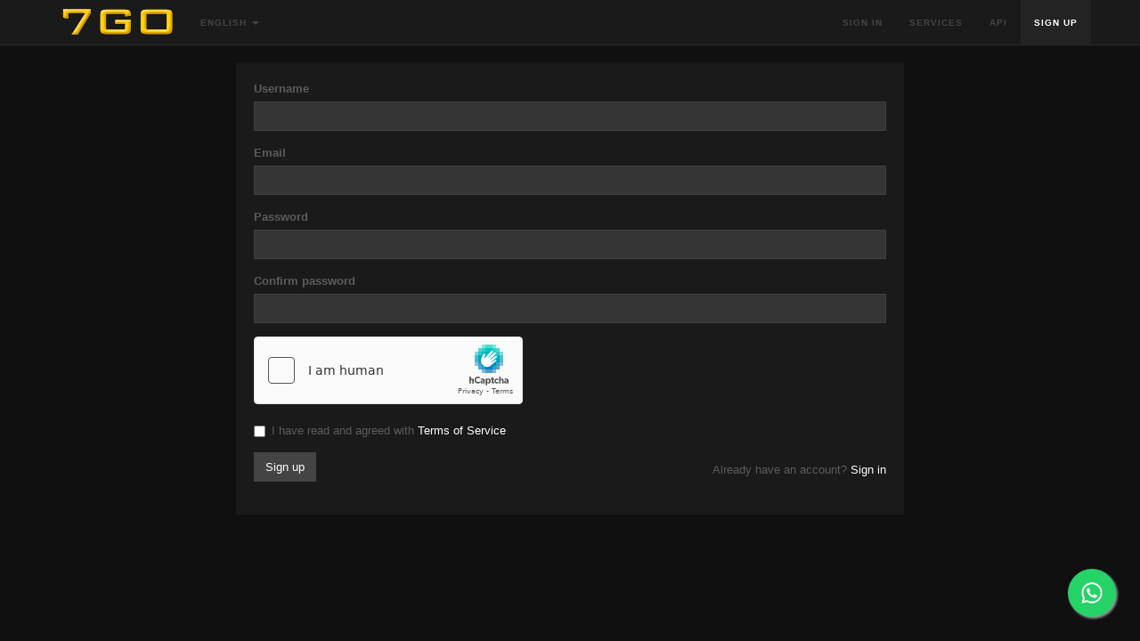

--- FILE ---
content_type: text/html; charset=UTF-8
request_url: https://7go.su/en/signup
body_size: 3479
content:
<!DOCTYPE html>
<html lang="en">
	<head>
		<meta charset="utf-8">
		<meta http-equiv="X-UA-Compatible" content="IE=edge">
		<meta name="viewport" content="width=device-width, initial-scale=1">
		<title>Sign up</title>
		<meta name="keywords" content="">
		<meta name="description" content="">
					<link rel="shortcut icon" type="image/ico" href="https://storage.perfectcdn.com/33f6fe/25uhqciwpw03fcgx.ico"/>
		
		<!-- HTML5 shim and Respond.js for IE8 support of HTML5 elements and media queries -->
		<!--[if lt IE 9]>
		  <script src="https://oss.maxcdn.com/html5shiv/3.7.3/html5shiv.min.js"></script>
		  <script src="https://oss.maxcdn.com/respond/1.4.2/respond.min.js"></script>
		  <![endif]-->
		<link rel="canonical" href="https://7go.su/signup" /><meta name="cryptomus" content="f7f52673" />
<style>.integration-fixed {
  position: fixed;
  z-index: 10000000;
  display: flex;
  flex-direction: column;
  justify-content: center;
  padding: 24px;
  row-gap: 12px;
}
.integration-fixed__top-left {
  top: 0;
  left: 0;
}
.integration-fixed__top-right {
  top: 0;
  right: 0;
}
.integration-fixed__bottom-left {
  bottom: 0;
  left: 0;
}
.integration-fixed__bottom-right {
  bottom: 0;
  right: 0;
}
</style>


<link href="https://storage.perfectcdn.com/libs/jquery/1.12.4/jquery.min.js" rel="preload" as="script">
<link href="https://storage.perfectcdn.com/global/2ng71guugq7c3b96.js" rel="preload" as="script">
<link href="https://storage.perfectcdn.com/global/9ng24srg2lbf45bq.js" rel="preload" as="script">
<link href="https://storage.perfectcdn.com/global/mh4ubrlorq4iwuab.js" rel="preload" as="script">
<link href="https://storage.perfectcdn.com/global/zakrr3k6kp64akm0.js" rel="preload" as="script">
<link href="https://storage.perfectcdn.com/33f6fe/podduuiazg8081e7.js" rel="preload" as="script">
<link href="https://storage.perfectcdn.com/33f6fe/u7ci3a3w93xwqup3.js" rel="preload" as="script">
<link href="https://hcaptcha.com/1/api.js?hl=en" rel="preload" as="script">

					<link rel="stylesheet" type="text/css" href="https://storage.perfectcdn.com/33f6fe/jbxom3ijiwmn0h4b.css">
					<link rel="stylesheet" type="text/css" href="https://storage.perfectcdn.com/global/yr5swydbtgp4nwjg.css">
					<link rel="stylesheet" type="text/css" href="https://storage.perfectcdn.com/libs/bootstrap-datetimepicker/4.17.47/bootstrap-datetimepicker.min.css">
					<link rel="stylesheet" type="text/css" href="https://storage.perfectcdn.com/css/font-awesome/css/all.min.css">
					<link rel="stylesheet" type="text/css" href="https://storage.perfectcdn.com/global/3abe8is0a3x2k6n2.css">
					<link rel="stylesheet" type="text/css" href="https://storage.perfectcdn.com/global/j5c99jgra3ynlrnx.css">
				<script>
			window.modules = {};
		</script>
	</head>
	<body>
					<nav class="navbar navbar-default navbar-inverse navbar-static-top ">
				<div class="container">
					<div class="navbar-header">
						<button type="button" class="navbar-toggle collapsed" data-toggle="collapse" data-target="#navbar" aria-expanded="false" aria-controls="navbar">
							<span class="sr-only">Toggle navigation</span>
							<span class="icon-bar"></span>
							<span class="icon-bar"></span>
							<span class="icon-bar"></span>
						</button>
						<a class="navbar-brand" href="/en">
															<img src="https://storage.perfectcdn.com/33f6fe/0w8o4w7porjnyp3p.png" alt="7go.su" title="">
													</a>
					</div>
					<div id="navbar" class="collapse navbar-collapse">
													<ul class="nav navbar-nav navbar-left-block">
								<li class="dropdown">
																																																	<a href="#" class="dropdown-toggle" data-toggle="dropdown" role="button" aria-haspopup="true" aria-expanded="false">
												English
												<span class="caret"></span>
											</a>
																																															<ul class="dropdown-menu dropdown-max-height">
																					<li >
												<a href="/signup">Russian</a>
											</li>
																					<li  class="active" >
												<a href="/en/signup">English</a>
											</li>
																					<li >
												<a href="/es/signup">Spanish</a>
											</li>
																			</ul>
								</li>
							</ul>
												<ul class="nav navbar-nav navbar-right">
															<li >
									<a href="/en" >
																				Sign in
									</a>
								</li>
															<li >
									<a href="/en/services" >
																				Services
									</a>
								</li>
															<li >
									<a href="/en/api" >
																				API
									</a>
								</li>
															<li  class="active" >
									<a href="/en/signup" >
																				Sign up
									</a>
								</li>
													</ul>
					</div>
				</div>
			</nav>
		
		<!-- Main variables *content* -->
		<div class="container">
  <div class="row">
    <div class="col-md-8 col-md-offset-2">
      <div class="well">
        <form  action="" method="post">
                                          <div class="form-group">
              <label for="login" class="control-label">Username</label>
              <input type="text" class="form-control" id="login" value="" name="RegistrationForm[login]">
            </div>
                      <div class="form-group">
              <label for="email" class="control-label">Email</label>
              <input type="email" class="form-control" id="email" value="" name="RegistrationForm[email]">
            </div>
                      <div class="form-group">
              <label for="password" class="control-label">Password</label>
              <input type="password" class="form-control" id="password" value="" name="RegistrationForm[password]">
            </div>
                      <div class="form-group">
              <label for="password_again" class="control-label">Confirm password</label>
              <input type="password" class="form-control" id="password_again" value="" name="RegistrationForm[password_again]">
            </div>
                                <div class="h-captcha form-group" data-sitekey="f1dad752-aa66-42ec-9940-206637bae70c"></div><altcha-widget challengeurl="/get-challenge" style="display: none" auto="onload" hidelogo></altcha-widget>
                                <div class="form-group">
              <div class="checkbox">
                <label>
                  <input type="checkbox" class="terms-accept-checkbox" name="RegistrationForm[termsofservice]"> I have read and agreed with <a href="/en/terms" target="_blank">Terms of Service</a>
                </label>
              </div>
            </div>
                    <div class="row">
            <div class="col-md-6">
              <div class="form-inline">
                <input type="hidden" name="_csrf" value="DwsrUS9XNg28X0qQK8u8PvLzkyQu4npuNlyht_uzmpBnXnMkHRAOaeQsfvtu8tt0xobbYkOnAFtkMObGtdLT-g==">
                <div class="form-group">
                  <button type="submit" class="btn btn-primary">Sign up</button>
                </div>
                              </div>
            </div>
            <div class="col-md-6 text-md-right">
              <span class="pull-right-middle">Already have an account? <a href="/en">Sign in</a></span>
            </div>
          </div>
        </form>
      </div>
    </div>
  </div>
</div>


		<!-- Notifications wrapper -->
		<div id="notify-wrapper" class="alert alert-success hidden" style="display: none;"></div>

		




<div class="integration-fixed integration-fixed__bottom-right">
    <style>
    .whatsapp-button {
        width: 60px;
        height: 60px;
        bottom: 40px;
        right: 40px;
        background-color: #25d366;
        color: #FFF !important;
        border-radius: 50px;
        text-align: center;
        font-size: 30px;
        box-shadow: 2px 2px 3px #999;
        display: flex;
        align-items: center;
        justify-content: center;
        text-decoration: none !important;
        -webkit-transition: all 0.3s ease;
        -moz-transition: all 0.3s ease;
        -o-transition: all 0.3s ease;
        -ms-transition: all 0.3s ease;
        transition: all 0.3s ease;
        transform: scale(0.9)
    }

    .whatsapp-button svg {
        fill: #fff;
    }

    .whatsapp-button:hover {
        transform: scale(1);
        background-color: #1fcc5f;
    }
</style>
<div class="whatsapp-container">
    <a href="https://api.whatsapp.com/send?phone=79990006661" target="_blank" class="whatsapp-button">
        <svg xmlns="http://www.w3.org/2000/svg" viewBox="0 0 448 512" width="26">
            <path d="M380.9 97.1C339 55.1 283.2 32 223.9 32c-122.4 0-222 99.6-222 222 0 39.1 10.2 77.3 29.6 111L0 480l117.7-30.9c32.4 17.7 68.9 27 106.1 27h.1c122.3 0 224.1-99.6 224.1-222 0-59.3-25.2-115-67.1-157zm-157 341.6c-33.2 0-65.7-8.9-94-25.7l-6.7-4-69.8 18.3L72 359.2l-4.4-7c-18.5-29.4-28.2-63.3-28.2-98.2 0-101.7 82.8-184.5 184.6-184.5 49.3 0 95.6 19.2 130.4 54.1 34.8 34.9 56.2 81.2 56.1 130.5 0 101.8-84.9 184.6-186.6 184.6zm101.2-138.2c-5.5-2.8-32.8-16.2-37.9-18-5.1-1.9-8.8-2.8-12.5 2.8-3.7 5.6-14.3 18-17.6 21.8-3.2 3.7-6.5 4.2-12 1.4-32.6-16.3-54-29.1-75.5-66-5.7-9.8 5.7-9.1 16.3-30.3 1.8-3.7 .9-6.9-.5-9.7-1.4-2.8-12.5-30.1-17.1-41.2-4.5-10.8-9.1-9.3-12.5-9.5-3.2-.2-6.9-.2-10.6-.2-3.7 0-9.7 1.4-14.8 6.9-5.1 5.6-19.4 19-19.4 46.3 0 27.3 19.9 53.7 22.6 57.4 2.8 3.7 39.1 59.7 94.8 83.8 35.2 15.2 49 16.5 66.6 13.9 10.7-1.6 32.8-13.4 37.4-26.4 4.6-13 4.6-24.1 3.2-26.4-1.3-2.5-5-3.9-10.5-6.6z" />
        </svg>
    </a>
</div></div><script async defer src="https://cdn.jsdelivr.net/npm/altcha@2/dist/altcha.min.js" type="module"></script>

					<script type="text/javascript"  src="https://storage.perfectcdn.com/libs/jquery/1.12.4/jquery.min.js" >
							</script>
					<script type="text/javascript"  src="https://storage.perfectcdn.com/global/2ng71guugq7c3b96.js" >
							</script>
					<script type="text/javascript"  src="https://storage.perfectcdn.com/global/9ng24srg2lbf45bq.js" >
							</script>
					<script type="text/javascript"  src="https://storage.perfectcdn.com/global/mh4ubrlorq4iwuab.js" >
							</script>
					<script type="text/javascript"  src="https://storage.perfectcdn.com/global/zakrr3k6kp64akm0.js" >
							</script>
					<script type="text/javascript"  src="https://storage.perfectcdn.com/33f6fe/podduuiazg8081e7.js" >
							</script>
					<script type="text/javascript"  src="https://storage.perfectcdn.com/33f6fe/u7ci3a3w93xwqup3.js" >
							</script>
					<script type="text/javascript"  src="https://hcaptcha.com/1/api.js?hl=en" >
							</script>
					<script type="text/javascript" >
				window.modules.layouts = {"theme_id":1,"auth":0,"live":true,"csrftoken":"DwsrUS9XNg28X0qQK8u8PvLzkyQu4npuNlyht_uzmpBnXnMkHRAOaeQsfvtu8tt0xobbYkOnAFtkMObGtdLT-g=="};
			</script>
					<script type="text/javascript" >
				window.modules.signup = {"verify_captcha":"Verify you\u2019re human","button":"Sign up","error":{"captcha":"Please solve captcha"}};
			</script>
					<script type="text/javascript" >
				window.modules.captcha_config = {"captcha_required":false,"captcha_site_key":"f1dad752-aa66-42ec-9940-206637bae70c","captcha_type":"h-captcha","is_editor":false};
			</script>
					<script type="text/javascript" >
				window.modules.user_app_show_config = [];
			</script>
					<script type="text/javascript" >
							</script>
		
	</body>
</html>


--- FILE ---
content_type: text/css
request_url: https://storage.perfectcdn.com/33f6fe/jbxom3ijiwmn0h4b.css
body_size: 66559
content:
@charset "UTF-8";
/*! normalize.css v3.0.3 | MIT License | github.com/necolas/normalize.css */

html {
    font-family: sans-serif;
    -ms-text-size-adjust: 100%;
    -webkit-text-size-adjust: 100%
}
body {
    margin: 0
}

@font-face {
    font-family: 'Menlo';
    src: url('../assets/fonts/menlo-regular.woff2') format('woff2'),
    url('../assets/fonts/menlo-regular.woff') format('woff'),
    url('../assets/fonts/menlo-regular.ttf') format('ttf');
    font-weight: normal;
    font-style: normal;

}
article,
aside,
details,
figcaption,
figure,
footer,
header,
hgroup,
main,
menu,
nav,
section,
summary {
    display: block
}
audio,
canvas,
progress,
video {
    display: inline-block;
    vertical-align: baseline
}
audio:not([controls]) {
    display: none;
    height: 0
}
[hidden],
template {
    display: none
}
a {
    background-color: transparent
}
a:active,
a:hover {
    outline: 0
}
b,
strong {
    font-weight: 700
}
dfn {
    font-style: italic
}
h1 {
    margin: .67em 0
}
mark {
    background: #ff0;
    color: #000
}
sub,
sup {
    font-size: 75%;
    line-height: 0;
    position: relative;
    vertical-align: baseline
}
sup {
    top: -.5em
}
sub {
    bottom: -.25em
}
img {
    border: 0
}
svg:not(:root) {
    overflow: hidden
}
hr {
    box-sizing: content-box;
    height: 0
}
pre {
    overflow: auto
}
code,
kbd,
pre,
samp {
    font-size: 1em
}
button,
input,
optgroup,
select,
textarea {
    color: inherit;
    font: inherit;
    margin: 0
}
button {
    overflow: visible
}
button,
select {
    text-transform: none
}
button,
html input[type=button],
input[type=reset],
input[type=submit] {
    -webkit-appearance: button;
    cursor: pointer
}
button[disabled],
html input[disabled] {
    cursor: default
}
button::-moz-focus-inner,
input::-moz-focus-inner {
    border: 0;
    padding: 0
}
input[type=checkbox],
input[type=radio] {
    box-sizing: border-box;
    padding: 0
}
input[type=number]::-webkit-inner-spin-button,
input[type=number]::-webkit-outer-spin-button {
    height: auto
}
input[type=search]::-webkit-search-cancel-button,
input[type=search]::-webkit-search-decoration {
    -webkit-appearance: none
}
textarea {
    overflow: auto
}
optgroup {
    font-weight: 700
}
table {
    border-collapse: collapse;
    border-spacing: 0
}
td,
th {
    padding: 0
}
/*! Source: github.com/h5bp/html5-boilerplate/blob/master/src/css/main.css */

@media print {
    *,
    :after,
    :before {
        background: 0 0!important;
        color: #000!important;
        box-shadow: none!important;
        text-shadow: none!important
    }
    a,
    a:visited {
        text-decoration: underline
    }
    a[href]:after {
        content: " (" attr(href) ")"
    }
    abbr[title]:after {
        content: " (" attr(title) ")"
    }
    a[href^="#"]:after,
    a[href^="javascript:"]:after {
        content: ""
    }
    blockquote,
    pre {
        border: 1px solid #999;
        page-break-inside: avoid
    }
    thead {
        display: table-header-group
    }
    img,
    tr {
        page-break-inside: avoid
    }
    img {
        max-width: 100%!important
    }
    h2,
    h3,
    p {
        orphans: 3;
        widows: 3
    }
    h2,
    h3 {
        page-break-after: avoid
    }
    .navbar {
        display: none
    }
    .btn>.caret,
    .dropup>.btn>.caret {
        border-top-color: #000!important
    }
    .label {
        border: 1px solid #000
    }
    .table {
        border-collapse: collapse!important
    }
    .table td,
    .table th {
        background-color: #fff!important
    }
    .table-bordered td,
    .table-bordered th {
        border: 1px solid #ddd!important
    }
}
@font-face {
    font-family: 'Glyphicons Halflings';
    src: url(/assets/vendor/fonts/glyphicons-halflings-regular.eot);
    src: url(/assets/vendor/fonts/glyphicons-halflings-regular.eot?#iefix) format("embedded-opentype"), url(/assets/vendor/fonts/glyphicons-halflings-regular.woff2) format("woff2"), url(/assets/vendor/fonts/glyphicons-halflings-regular.woff) format("woff"), url(/assets/vendor/fonts/glyphicons-halflings-regular.ttf) format("truetype"), url(/assets/vendor/fonts/glyphicons-halflings-regular.svg#glyphicons_halflingsregular) format("svg")
}
.glyphicon {
    position: relative;
    top: 1px;
    display: inline-block;
    font-family: 'Glyphicons Halflings';
    font-style: normal;
    font-weight: 400;
    line-height: 1;
    -webkit-font-smoothing: antialiased;
    -moz-osx-font-smoothing: grayscale
}
.glyphicon-asterisk:before {
    content: "\002a"
}
.glyphicon-plus:before {
    content: "\002b"
}
.glyphicon-eur:before,
.glyphicon-euro:before {
    content: "\20ac"
}
.glyphicon-minus:before {
    content: "\2212"
}
.glyphicon-cloud:before {
    content: "\2601"
}
.glyphicon-envelope:before {
    content: "\2709"
}
.glyphicon-pencil:before {
    content: "\270f"
}
.glyphicon-glass:before {
    content: "\e001"
}
.glyphicon-music:before {
    content: "\e002"
}
.glyphicon-search:before {
    content: "\e003"
}
.glyphicon-heart:before {
    content: "\e005"
}
.glyphicon-star:before {
    content: "\e006"
}
.glyphicon-star-empty:before {
    content: "\e007"
}
.glyphicon-user:before {
    content: "\e008"
}
.glyphicon-film:before {
    content: "\e009"
}
.glyphicon-th-large:before {
    content: "\e010"
}
.glyphicon-th:before {
    content: "\e011"
}
.glyphicon-th-list:before {
    content: "\e012"
}
.glyphicon-ok:before {
    content: "\e013"
}
.glyphicon-remove:before {
    content: "\e014"
}
.glyphicon-zoom-in:before {
    content: "\e015"
}
.glyphicon-zoom-out:before {
    content: "\e016"
}
.glyphicon-off:before {
    content: "\e017"
}
.glyphicon-signal:before {
    content: "\e018"
}
.glyphicon-cog:before {
    content: "\e019"
}
.glyphicon-trash:before {
    content: "\e020"
}
.glyphicon-home:before {
    content: "\e021"
}
.glyphicon-file:before {
    content: "\e022"
}
.glyphicon-time:before {
    content: "\e023"
}
.glyphicon-road:before {
    content: "\e024"
}
.glyphicon-download-alt:before {
    content: "\e025"
}
.glyphicon-download:before {
    content: "\e026"
}
.glyphicon-upload:before {
    content: "\e027"
}
.glyphicon-inbox:before {
    content: "\e028"
}
.glyphicon-play-circle:before {
    content: "\e029"
}
.glyphicon-repeat:before {
    content: "\e030"
}
.glyphicon-refresh:before {
    content: "\e031"
}
.glyphicon-list-alt:before {
    content: "\e032"
}
.glyphicon-lock:before {
    content: "\e033"
}
.glyphicon-flag:before {
    content: "\e034"
}
.glyphicon-headphones:before {
    content: "\e035"
}
.glyphicon-volume-off:before {
    content: "\e036"
}
.glyphicon-volume-down:before {
    content: "\e037"
}
.glyphicon-volume-up:before {
    content: "\e038"
}
.glyphicon-qrcode:before {
    content: "\e039"
}
.glyphicon-barcode:before {
    content: "\e040"
}
.glyphicon-tag:before {
    content: "\e041"
}
.glyphicon-tags:before {
    content: "\e042"
}
.glyphicon-book:before {
    content: "\e043"
}
.glyphicon-bookmark:before {
    content: "\e044"
}
.glyphicon-print:before {
    content: "\e045"
}
.glyphicon-camera:before {
    content: "\e046"
}
.glyphicon-font:before {
    content: "\e047"
}
.glyphicon-bold:before {
    content: "\e048"
}
.glyphicon-italic:before {
    content: "\e049"
}
.glyphicon-text-height:before {
    content: "\e050"
}
.glyphicon-text-width:before {
    content: "\e051"
}
.glyphicon-align-left:before {
    content: "\e052"
}
.glyphicon-align-center:before {
    content: "\e053"
}
.glyphicon-align-right:before {
    content: "\e054"
}
.glyphicon-align-justify:before {
    content: "\e055"
}
.glyphicon-list:before {
    content: "\e056"
}
.glyphicon-indent-left:before {
    content: "\e057"
}
.glyphicon-indent-right:before {
    content: "\e058"
}
.glyphicon-facetime-video:before {
    content: "\e059"
}
.glyphicon-picture:before {
    content: "\e060"
}
.glyphicon-map-marker:before {
    content: "\e062"
}
.glyphicon-adjust:before {
    content: "\e063"
}
.glyphicon-tint:before {
    content: "\e064"
}
.glyphicon-edit:before {
    content: "\e065"
}
.glyphicon-share:before {
    content: "\e066"
}
.glyphicon-check:before {
    content: "\e067"
}
.glyphicon-move:before {
    content: "\e068"
}
.glyphicon-step-backward:before {
    content: "\e069"
}
.glyphicon-fast-backward:before {
    content: "\e070"
}
.glyphicon-backward:before {
    content: "\e071"
}
.glyphicon-play:before {
    content: "\e072"
}
.glyphicon-pause:before {
    content: "\e073"
}
.glyphicon-stop:before {
    content: "\e074"
}
.glyphicon-forward:before {
    content: "\e075"
}
.glyphicon-fast-forward:before {
    content: "\e076"
}
.glyphicon-step-forward:before {
    content: "\e077"
}
.glyphicon-eject:before {
    content: "\e078"
}
.glyphicon-chevron-left:before {
    content: "\e079"
}
.glyphicon-chevron-right:before {
    content: "\e080"
}
.glyphicon-plus-sign:before {
    content: "\e081"
}
.glyphicon-minus-sign:before {
    content: "\e082"
}
.glyphicon-remove-sign:before {
    content: "\e083"
}
.glyphicon-ok-sign:before {
    content: "\e084"
}
.glyphicon-question-sign:before {
    content: "\e085"
}
.glyphicon-info-sign:before {
    content: "\e086"
}
.glyphicon-screenshot:before {
    content: "\e087"
}
.glyphicon-remove-circle:before {
    content: "\e088"
}
.glyphicon-ok-circle:before {
    content: "\e089"
}
.glyphicon-ban-circle:before {
    content: "\e090"
}
.glyphicon-arrow-left:before {
    content: "\e091"
}
.glyphicon-arrow-right:before {
    content: "\e092"
}
.glyphicon-arrow-up:before {
    content: "\e093"
}
.glyphicon-arrow-down:before {
    content: "\e094"
}
.glyphicon-share-alt:before {
    content: "\e095"
}
.glyphicon-resize-full:before {
    content: "\e096"
}
.glyphicon-resize-small:before {
    content: "\e097"
}
.glyphicon-exclamation-sign:before {
    content: "\e101"
}
.glyphicon-gift:before {
    content: "\e102"
}
.glyphicon-leaf:before {
    content: "\e103"
}
.glyphicon-fire:before {
    content: "\e104"
}
.glyphicon-eye-open:before {
    content: "\e105"
}
.glyphicon-eye-close:before {
    content: "\e106"
}
.glyphicon-warning-sign:before {
    content: "\e107"
}
.glyphicon-plane:before {
    content: "\e108"
}
.glyphicon-calendar:before {
    content: "\e109"
}
.glyphicon-random:before {
    content: "\e110"
}
.glyphicon-comment:before {
    content: "\e111"
}
.glyphicon-magnet:before {
    content: "\e112"
}
.glyphicon-chevron-up:before {
    content: "\e113"
}
.glyphicon-chevron-down:before {
    content: "\e114"
}
.glyphicon-retweet:before {
    content: "\e115"
}
.glyphicon-shopping-cart:before {
    content: "\e116"
}
.glyphicon-folder-close:before {
    content: "\e117"
}
.glyphicon-folder-open:before {
    content: "\e118"
}
.glyphicon-resize-vertical:before {
    content: "\e119"
}
.glyphicon-resize-horizontal:before {
    content: "\e120"
}
.glyphicon-hdd:before {
    content: "\e121"
}
.glyphicon-bullhorn:before {
    content: "\e122"
}
.glyphicon-bell:before {
    content: "\e123"
}
.glyphicon-certificate:before {
    content: "\e124"
}
.glyphicon-thumbs-up:before {
    content: "\e125"
}
.glyphicon-thumbs-down:before {
    content: "\e126"
}
.glyphicon-hand-right:before {
    content: "\e127"
}
.glyphicon-hand-left:before {
    content: "\e128"
}
.glyphicon-hand-up:before {
    content: "\e129"
}
.glyphicon-hand-down:before {
    content: "\e130"
}
.glyphicon-circle-arrow-right:before {
    content: "\e131"
}
.glyphicon-circle-arrow-left:before {
    content: "\e132"
}
.glyphicon-circle-arrow-up:before {
    content: "\e133"
}
.glyphicon-circle-arrow-down:before {
    content: "\e134"
}
.glyphicon-globe:before {
    content: "\e135"
}
.glyphicon-wrench:before {
    content: "\e136"
}
.glyphicon-tasks:before {
    content: "\e137"
}
.glyphicon-filter:before {
    content: "\e138"
}
.glyphicon-briefcase:before {
    content: "\e139"
}
.glyphicon-fullscreen:before {
    content: "\e140"
}
.glyphicon-dashboard:before {
    content: "\e141"
}
.glyphicon-paperclip:before {
    content: "\e142"
}
.glyphicon-heart-empty:before {
    content: "\e143"
}
.glyphicon-link:before {
    content: "\e144"
}
.glyphicon-phone:before {
    content: "\e145"
}
.glyphicon-pushpin:before {
    content: "\e146"
}
.glyphicon-usd:before {
    content: "\e148"
}
.glyphicon-gbp:before {
    content: "\e149"
}
.glyphicon-sort:before {
    content: "\e150"
}
.glyphicon-sort-by-alphabet:before {
    content: "\e151"
}
.glyphicon-sort-by-alphabet-alt:before {
    content: "\e152"
}
.glyphicon-sort-by-order:before {
    content: "\e153"
}
.glyphicon-sort-by-order-alt:before {
    content: "\e154"
}
.glyphicon-sort-by-attributes:before {
    content: "\e155"
}
.glyphicon-sort-by-attributes-alt:before {
    content: "\e156"
}
.glyphicon-unchecked:before {
    content: "\e157"
}
.glyphicon-expand:before {
    content: "\e158"
}
.glyphicon-collapse-down:before {
    content: "\e159"
}
.glyphicon-collapse-up:before {
    content: "\e160"
}
.glyphicon-log-in:before {
    content: "\e161"
}
.glyphicon-flash:before {
    content: "\e162"
}
.glyphicon-log-out:before {
    content: "\e163"
}
.glyphicon-new-window:before {
    content: "\e164"
}
.glyphicon-record:before {
    content: "\e165"
}
.glyphicon-save:before {
    content: "\e166"
}
.glyphicon-open:before {
    content: "\e167"
}
.glyphicon-saved:before {
    content: "\e168"
}
.glyphicon-import:before {
    content: "\e169"
}
.glyphicon-export:before {
    content: "\e170"
}
.glyphicon-send:before {
    content: "\e171"
}
.glyphicon-floppy-disk:before {
    content: "\e172"
}
.glyphicon-floppy-saved:before {
    content: "\e173"
}
.glyphicon-floppy-remove:before {
    content: "\e174"
}
.glyphicon-floppy-save:before {
    content: "\e175"
}
.glyphicon-floppy-open:before {
    content: "\e176"
}
.glyphicon-credit-card:before {
    content: "\e177"
}
.glyphicon-transfer:before {
    content: "\e178"
}
.glyphicon-cutlery:before {
    content: "\e179"
}
.glyphicon-header:before {
    content: "\e180"
}
.glyphicon-compressed:before {
    content: "\e181"
}
.glyphicon-earphone:before {
    content: "\e182"
}
.glyphicon-phone-alt:before {
    content: "\e183"
}
.glyphicon-tower:before {
    content: "\e184"
}
.glyphicon-stats:before {
    content: "\e185"
}
.glyphicon-sd-video:before {
    content: "\e186"
}
.glyphicon-hd-video:before {
    content: "\e187"
}
.glyphicon-subtitles:before {
    content: "\e188"
}
.glyphicon-sound-stereo:before {
    content: "\e189"
}
.glyphicon-sound-dolby:before {
    content: "\e190"
}
.glyphicon-sound-5-1:before {
    content: "\e191"
}
.glyphicon-sound-6-1:before {
    content: "\e192"
}
.glyphicon-sound-7-1:before {
    content: "\e193"
}
.glyphicon-copyright-mark:before {
    content: "\e194"
}
.glyphicon-registration-mark:before {
    content: "\e195"
}
.glyphicon-cloud-download:before {
    content: "\e197"
}
.glyphicon-cloud-upload:before {
    content: "\e198"
}
.glyphicon-tree-conifer:before {
    content: "\e199"
}
.glyphicon-tree-deciduous:before {
    content: "\e200"
}
.glyphicon-cd:before {
    content: "\e201"
}
.glyphicon-save-file:before {
    content: "\e202"
}
.glyphicon-open-file:before {
    content: "\e203"
}
.glyphicon-level-up:before {
    content: "\e204"
}
.glyphicon-copy:before {
    content: "\e205"
}
.glyphicon-paste:before {
    content: "\e206"
}
.glyphicon-alert:before {
    content: "\e209"
}
.glyphicon-equalizer:before {
    content: "\e210"
}
.glyphicon-king:before {
    content: "\e211"
}
.glyphicon-queen:before {
    content: "\e212"
}
.glyphicon-pawn:before {
    content: "\e213"
}
.glyphicon-bishop:before {
    content: "\e214"
}
.glyphicon-knight:before {
    content: "\e215"
}
.glyphicon-baby-formula:before {
    content: "\e216"
}
.glyphicon-tent:before {
    content: "\26fa"
}
.glyphicon-blackboard:before {
    content: "\e218"
}
.glyphicon-bed:before {
    content: "\e219"
}
.glyphicon-apple:before {
    content: "\f8ff"
}
.glyphicon-erase:before {
    content: "\e221"
}
.glyphicon-hourglass:before {
    content: "\231b"
}
.glyphicon-lamp:before {
    content: "\e223"
}
.glyphicon-duplicate:before {
    content: "\e224"
}
.glyphicon-piggy-bank:before {
    content: "\e225"
}
.glyphicon-scissors:before {
    content: "\e226"
}
.glyphicon-bitcoin:before,
.glyphicon-btc:before,
.glyphicon-xbt:before {
    content: "\e227"
}
.glyphicon-jpy:before,
.glyphicon-yen:before {
    content: "\00a5"
}
.glyphicon-rub:before,
.glyphicon-ruble:before {
    content: "\20bd"
}
.glyphicon-scale:before {
    content: "\e230"
}
.glyphicon-ice-lolly:before {
    content: "\e231"
}
.glyphicon-ice-lolly-tasted:before {
    content: "\e232"
}
.glyphicon-education:before {
    content: "\e233"
}
.glyphicon-option-horizontal:before {
    content: "\e234"
}
.glyphicon-option-vertical:before {
    content: "\e235"
}
.glyphicon-menu-hamburger:before {
    content: "\e236"
}
.glyphicon-modal-window:before {
    content: "\e237"
}
.glyphicon-oil:before {
    content: "\e238"
}
.glyphicon-grain:before {
    content: "\e239"
}
.glyphicon-sunglasses:before {
    content: "\e240"
}
.glyphicon-text-size:before {
    content: "\e241"
}
.glyphicon-text-color:before {
    content: "\e242"
}
.glyphicon-text-background:before {
    content: "\e243"
}
.glyphicon-object-align-top:before {
    content: "\e244"
}
.glyphicon-object-align-bottom:before {
    content: "\e245"
}
.glyphicon-object-align-horizontal:before {
    content: "\e246"
}
.glyphicon-object-align-left:before {
    content: "\e247"
}
.glyphicon-object-align-vertical:before {
    content: "\e248"
}
.glyphicon-object-align-right:before {
    content: "\e249"
}
.glyphicon-triangle-right:before {
    content: "\e250"
}
.glyphicon-triangle-left:before {
    content: "\e251"
}
.glyphicon-triangle-bottom:before {
    content: "\e252"
}
.glyphicon-triangle-top:before {
    content: "\e253"
}
.glyphicon-console:before {
    content: "\e254"
}
.glyphicon-superscript:before {
    content: "\e255"
}
.glyphicon-subscript:before {
    content: "\e256"
}
.glyphicon-menu-left:before {
    content: "\e257"
}
.glyphicon-menu-right:before {
    content: "\e258"
}
.glyphicon-menu-down:before {
    content: "\e259"
}
.glyphicon-menu-up:before {
    content: "\e260"
}
*,
:after,
:before {
    box-sizing: border-box
}
html {
    font-size: 10px;
    -webkit-tap-highlight-color: transparent
}
body {
    font-family: -apple-system, "Helvetica Neue", Helvetica, "Segoe UI", Arial, sans-serif;
    font-size: 13px;
    line-height: 1.52857;
    color: #5c5c5c
}
button,
input,
select,
textarea {
    font-family: inherit;
    font-size: inherit;
    line-height: inherit
}
a {
    color: #fff;
    text-decoration: none
}
a:focus,
a:hover {
    color: #fff;
    text-decoration: underline
}
a:focus {
    outline: -webkit-focus-ring-color auto 5px;
    outline-offset: -2px
}
figure {
    margin: 0
}
img {
    vertical-align: middle
}
.img-responsive {
    display: block;
    max-width: 100%;
    height: auto
}
.img-rounded {
    border-radius: 4px
}
.img-thumbnail {
    padding: 4px;
    line-height: 1.52857;
    background-color: #000;
    border: 1px solid #262626;
    border-radius: 2px;
    -webkit-transition: all .2s ease-in-out;
    transition: all .2s ease-in-out;
    display: inline-block;
    max-width: 100%;
    height: auto
}
.img-circle {
    border-radius: 50%
}
hr {
    margin-top: 19px;
    margin-bottom: 19px;
    border: 0;
    border-top: 1px solid #383838
}
.sr-only {
    position: absolute;
    width: 1px;
    height: 1px;
    margin: -1px;
    padding: 0;
    overflow: hidden;
    clip: rect(0, 0, 0, 0);
    border: 0
}
.sr-only-focusable:active,
.sr-only-focusable:focus {
    position: static;
    width: auto;
    height: auto;
    margin: 0;
    overflow: visible;
    clip: auto
}
[role=button] {
    cursor: pointer
}
.h1,
.h2,
.h3,
.h4,
.h5,
.h6,
h1,
h2,
h3,
h4,
h5,
h6 {
    font-family: inherit;
    font-weight: 500;
    line-height: 1.6;
    color: #fff
}
.h1 .small,
.h1 small,
.h2 .small,
.h2 small,
.h3 .small,
.h3 small,
.h4 .small,
.h4 small,
.h5 .small,
.h5 small,
.h6 .small,
.h6 small,
h1 .small,
h1 small,
h2 .small,
h2 small,
h3 .small,
h3 small,
h4 .small,
h4 small,
h5 .small,
h5 small,
h6 .small,
h6 small {
    font-weight: 400;
    line-height: 1;
    color: #444
}
.h1,
.h2,
.h3,
h1,
h2,
h3 {
    margin-top: 19px;
    margin-bottom: 9.5px
}
.h1 .small,
.h1 small,
.h2 .small,
.h2 small,
.h3 .small,
.h3 small,
h1 .small,
h1 small,
h2 .small,
h2 small,
h3 .small,
h3 small {
    font-size: 65%
}
.h4,
.h5,
.h6,
h4,
h5,
h6 {
    margin-top: 9.5px;
    margin-bottom: 9.5px
}
.h4 .small,
.h4 small,
.h5 .small,
.h5 small,
.h6 .small,
.h6 small,
h4 .small,
h4 small,
h5 .small,
h5 small,
h6 .small,
h6 small {
    font-size: 75%
}
.h1,
h1 {
    font-size: 28px
}
.h2,
h2 {
    font-size: 24px
}
.h3,
h3 {
    font-size: 20px
}
.h4,
h4 {
    font-size: 16px
}
.h5,
h5 {
    font-size: 13px
}
.h6,
h6 {
    font-size: 12px
}
p {
    margin: 0 0 9.5px
}
.lead {
    margin-bottom: 19px;
    font-size: 14px;
    font-weight: 300;
    line-height: 1.4
}
@media (min-width: 768px) {
    .lead {
        font-size: 19.5px
    }
}
.small,
small {
    font-size: 76%
}
.mark,
mark {
    background-color: #f9d7bb;
    padding: .2em
}
.text-left {
    text-align: left
}
.text-right {
    text-align: right
}
.text-center {
    text-align: center
}
.text-justify {
    text-align: justify
}
.text-nowrap {
    white-space: nowrap
}
.text-lowercase {
    text-transform: lowercase
}
.initialism,
.text-uppercase {
    text-transform: uppercase
}
.text-capitalize {
    text-transform: capitalize
}
.text-muted {
    color: #525252
}
.text-primary {
    color: #2c97de
}
a.text-primary:focus,
a.text-primary:hover {
    color: #1d7bba
}
.bg-primary {
    color: #fff
}
.page-header {
    padding-bottom: 8.5px;
    margin: 38px 0 19px;
    border-bottom: 1px solid #383838
}
ol,
ul {
    margin-top: 0;
    margin-bottom: 9.5px
}
ol ol,
ol ul,
ul ol,
ul ul {
    margin-bottom: 0
}
.list-unstyled {
    padding-left: 0;
    list-style: none
}
.list-inline {
    padding-left: 0;
    list-style: none;
    margin-left: -5px
}
.list-inline>li {
    display: inline-block;
    padding-left: 5px;
    padding-right: 5px
}
dl {
    margin-top: 0;
    margin-bottom: 19px
}
dd,
dt {
    line-height: 1.52857
}
dt {
    font-weight: 700
}
dd {
    margin-left: 0
}
.dl-horizontal dd:after,
.dl-horizontal dd:before {
    content: " ";
    display: table
}
.dl-horizontal dd:after {
    clear: both
}
@media (min-width: 768px) {
    .dl-horizontal dt {
        float: left;
        width: 160px;
        clear: left;
        text-align: right;
        overflow: hidden;
        text-overflow: ellipsis;
        white-space: nowrap
    }
    .dl-horizontal dd {
        margin-left: 180px
    }
}
abbr[data-original-title],
abbr[title] {
    cursor: help;
    border-bottom: 1px dotted #444
}
.initialism {
    font-size: 90%
}
blockquote {
    padding: 9.5px 19px;
    margin: 0 0 19px;
    font-size: 16.25px;
    border-left: 5px solid #444
}
blockquote ol:last-child,
blockquote p:last-child,
blockquote ul:last-child {
    margin-bottom: 0
}
blockquote .small,
blockquote footer,
blockquote small {
    display: block;
    font-size: 80%;
    line-height: 1.52857;
    color: #444
}
blockquote .small:before,
blockquote footer:before,
blockquote small:before {
    content: '\2014 \00A0'
}
.blockquote-reverse,
blockquote.pull-right {
    padding-right: 15px;
    padding-left: 0;
    border-right: 5px solid #444;
    border-left: 0;
    text-align: right
}
.blockquote-reverse .small:before,
.blockquote-reverse footer:before,
.blockquote-reverse small:before,
blockquote.pull-right .small:before,
blockquote.pull-right footer:before,
blockquote.pull-right small:before {
    content: ''
}
.blockquote-reverse .small:after,
.blockquote-reverse footer:after,
.blockquote-reverse small:after,
blockquote.pull-right .small:after,
blockquote.pull-right footer:after,
blockquote.pull-right small:after {
    content: '\00A0 \2014'
}
address {
    margin-bottom: 19px;
    font-style: normal;
    line-height: 1.52857
}
code,
kbd,
pre,
samp {
    font-family: Menlo, Monaco, Consolas, "Courier New", monospace
}
code {
    padding: 2px 4px;
    font-size: 90%;
    color: #262626;
    background-color: #00A3E3;
    border-radius: 2px
}
kbd {
    padding: 2px 4px;
    font-size: 90%;
    color: #fff;
    background-color: #333;
    border-radius: 1px;
    box-shadow: inset 0 -1px 0 rgba(0, 0, 0, .25)
}
kbd kbd {
    padding: 0;
    font-size: 100%;
    font-weight: 700;
    box-shadow: none
}
pre {
    display: block;
    padding: 9px;
    margin: 0 0 9.5px;
    font-size: 12px;
    line-height: 1.52857;
    word-break: break-all;
    word-wrap: break-word;
    background: #353535;
    color: #c1c1c1;
    border: 1px solid transparent;
    border-radius: 2px
}
pre code {
    padding: 0;
    font-size: inherit;
    color: inherit;
    white-space: pre-wrap;
    background-color: transparent;
    border-radius: 0
}
.pre-scrollable {
    max-height: 340px;
    overflow-y: scroll
}
.container {
    margin-right: auto;
    margin-left: auto;
    padding-left: 15px;
    padding-right: 15px
}
.container:after,
.container:before {
    content: " ";
    display: table
}
.container:after {
    clear: both
}
@media (min-width: 768px) {
    .container {
        width: 750px
    }
}
@media (min-width: 992px) {
    .container {
        width: 970px
    }
}
@media (min-width: 1200px) {
    .container {
        width: 1170px
    }
}
.container-fluid {
    margin-right: auto;
    margin-left: auto;
    padding-left: 15px;
    padding-right: 15px
}
.container-fluid:after,
.container-fluid:before {
    content: " ";
    display: table
}
.container-fluid:after {
    clear: both
}
.row {
    margin-left: -15px;
    margin-right: -15px
}
.row:after,
.row:before {
    content: " ";
    display: table
}
.row:after {
    clear: both
}
.col-lg-1,
.col-lg-10,
.col-lg-11,
.col-lg-12,
.col-lg-2,
.col-lg-3,
.col-lg-4,
.col-lg-5,
.col-lg-6,
.col-lg-7,
.col-lg-8,
.col-lg-9,
.col-md-1,
.col-md-10,
.col-md-11,
.col-md-12,
.col-md-2,
.col-md-3,
.col-md-4,
.col-md-5,
.col-md-6,
.col-md-7,
.col-md-8,
.col-md-9,
.col-sm-1,
.col-sm-10,
.col-sm-11,
.col-sm-12,
.col-sm-2,
.col-sm-3,
.col-sm-4,
.col-sm-5,
.col-sm-6,
.col-sm-7,
.col-sm-8,
.col-sm-9,
.col-xs-1,
.col-xs-10,
.col-xs-11,
.col-xs-12,
.col-xs-2,
.col-xs-3,
.col-xs-4,
.col-xs-5,
.col-xs-6,
.col-xs-7,
.col-xs-8,
.col-xs-9 {
    position: relative;
    min-height: 1px;
    padding-left: 15px;
    padding-right: 15px
}
.col-xs-1,
.col-xs-10,
.col-xs-11,
.col-xs-12,
.col-xs-2,
.col-xs-3,
.col-xs-4,
.col-xs-5,
.col-xs-6,
.col-xs-7,
.col-xs-8,
.col-xs-9 {
    float: left
}
.col-xs-1 {
    width: 8.33333%
}
.col-xs-2 {
    width: 16.66667%
}
.col-xs-3 {
    width: 25%
}
.col-xs-4 {
    width: 33.33333%
}
.col-xs-5 {
    width: 41.66667%
}
.col-xs-6 {
    width: 50%
}
.col-xs-7 {
    width: 58.33333%
}
.col-xs-8 {
    width: 66.66667%
}
.col-xs-9 {
    width: 75%
}
.col-xs-10 {
    width: 83.33333%
}
.col-xs-11 {
    width: 91.66667%
}
.col-xs-12 {
    width: 100%
}
.col-xs-pull-0 {
    right: auto
}
.col-xs-pull-1 {
    right: 8.33333%
}
.col-xs-pull-2 {
    right: 16.66667%
}
.col-xs-pull-3 {
    right: 25%
}
.col-xs-pull-4 {
    right: 33.33333%
}
.col-xs-pull-5 {
    right: 41.66667%
}
.col-xs-pull-6 {
    right: 50%
}
.col-xs-pull-7 {
    right: 58.33333%
}
.col-xs-pull-8 {
    right: 66.66667%
}
.col-xs-pull-9 {
    right: 75%
}
.col-xs-pull-10 {
    right: 83.33333%
}
.col-xs-pull-11 {
    right: 91.66667%
}
.col-xs-pull-12 {
    right: 100%
}
.col-xs-push-0 {
    left: auto
}
.col-xs-push-1 {
    left: 8.33333%
}
.col-xs-push-2 {
    left: 16.66667%
}
.col-xs-push-3 {
    left: 25%
}
.col-xs-push-4 {
    left: 33.33333%
}
.col-xs-push-5 {
    left: 41.66667%
}
.col-xs-push-6 {
    left: 50%
}
.col-xs-push-7 {
    left: 58.33333%
}
.col-xs-push-8 {
    left: 66.66667%
}
.col-xs-push-9 {
    left: 75%
}
.col-xs-push-10 {
    left: 83.33333%
}
.col-xs-push-11 {
    left: 91.66667%
}
.col-xs-push-12 {
    left: 100%
}
.col-xs-offset-0 {
    margin-left: 0
}
.col-xs-offset-1 {
    margin-left: 8.33333%
}
.col-xs-offset-2 {
    margin-left: 16.66667%
}
.col-xs-offset-3 {
    margin-left: 25%
}
.col-xs-offset-4 {
    margin-left: 33.33333%
}
.col-xs-offset-5 {
    margin-left: 41.66667%
}
.col-xs-offset-6 {
    margin-left: 50%
}
.col-xs-offset-7 {
    margin-left: 58.33333%
}
.col-xs-offset-8 {
    margin-left: 66.66667%
}
.col-xs-offset-9 {
    margin-left: 75%
}
.col-xs-offset-10 {
    margin-left: 83.33333%
}
.col-xs-offset-11 {
    margin-left: 91.66667%
}
.col-xs-offset-12 {
    margin-left: 100%
}
@media (min-width: 768px) {
    .col-sm-1,
    .col-sm-10,
    .col-sm-11,
    .col-sm-12,
    .col-sm-2,
    .col-sm-3,
    .col-sm-4,
    .col-sm-5,
    .col-sm-6,
    .col-sm-7,
    .col-sm-8,
    .col-sm-9 {
        float: left
    }
    .col-sm-1 {
        width: 8.33333%
    }
    .col-sm-2 {
        width: 16.66667%
    }
    .col-sm-3 {
        width: 25%
    }
    .col-sm-4 {
        width: 33.33333%
    }
    .col-sm-5 {
        width: 41.66667%
    }
    .col-sm-6 {
        width: 50%
    }
    .col-sm-7 {
        width: 58.33333%
    }
    .col-sm-8 {
        width: 66.66667%
    }
    .col-sm-9 {
        width: 75%
    }
    .col-sm-10 {
        width: 83.33333%
    }
    .col-sm-11 {
        width: 91.66667%
    }
    .col-sm-12 {
        width: 100%
    }
    .col-sm-pull-0 {
        right: auto
    }
    .col-sm-pull-1 {
        right: 8.33333%
    }
    .col-sm-pull-2 {
        right: 16.66667%
    }
    .col-sm-pull-3 {
        right: 25%
    }
    .col-sm-pull-4 {
        right: 33.33333%
    }
    .col-sm-pull-5 {
        right: 41.66667%
    }
    .col-sm-pull-6 {
        right: 50%
    }
    .col-sm-pull-7 {
        right: 58.33333%
    }
    .col-sm-pull-8 {
        right: 66.66667%
    }
    .col-sm-pull-9 {
        right: 75%
    }
    .col-sm-pull-10 {
        right: 83.33333%
    }
    .col-sm-pull-11 {
        right: 91.66667%
    }
    .col-sm-pull-12 {
        right: 100%
    }
    .col-sm-push-0 {
        left: auto
    }
    .col-sm-push-1 {
        left: 8.33333%
    }
    .col-sm-push-2 {
        left: 16.66667%
    }
    .col-sm-push-3 {
        left: 25%
    }
    .col-sm-push-4 {
        left: 33.33333%
    }
    .col-sm-push-5 {
        left: 41.66667%
    }
    .col-sm-push-6 {
        left: 50%
    }
    .col-sm-push-7 {
        left: 58.33333%
    }
    .col-sm-push-8 {
        left: 66.66667%
    }
    .col-sm-push-9 {
        left: 75%
    }
    .col-sm-push-10 {
        left: 83.33333%
    }
    .col-sm-push-11 {
        left: 91.66667%
    }
    .col-sm-push-12 {
        left: 100%
    }
    .col-sm-offset-0 {
        margin-left: 0
    }
    .col-sm-offset-1 {
        margin-left: 8.33333%
    }
    .col-sm-offset-2 {
        margin-left: 16.66667%
    }
    .col-sm-offset-3 {
        margin-left: 25%
    }
    .col-sm-offset-4 {
        margin-left: 33.33333%
    }
    .col-sm-offset-5 {
        margin-left: 41.66667%
    }
    .col-sm-offset-6 {
        margin-left: 50%
    }
    .col-sm-offset-7 {
        margin-left: 58.33333%
    }
    .col-sm-offset-8 {
        margin-left: 66.66667%
    }
    .col-sm-offset-9 {
        margin-left: 75%
    }
    .col-sm-offset-10 {
        margin-left: 83.33333%
    }
    .col-sm-offset-11 {
        margin-left: 91.66667%
    }
    .col-sm-offset-12 {
        margin-left: 100%
    }
}
@media (min-width: 992px) {
    .col-md-1,
    .col-md-10,
    .col-md-11,
    .col-md-12,
    .col-md-2,
    .col-md-3,
    .col-md-4,
    .col-md-5,
    .col-md-6,
    .col-md-7,
    .col-md-8,
    .col-md-9 {
        float: left
    }
    .col-md-1 {
        width: 8.33333%
    }
    .col-md-2 {
        width: 16.66667%
    }
    .col-md-3 {
        width: 25%
    }
    .col-md-4 {
        width: 33.33333%
    }
    .col-md-5 {
        width: 41.66667%
    }
    .col-md-6 {
        width: 50%
    }
    .col-md-7 {
        width: 58.33333%
    }
    .col-md-8 {
        width: 66.66667%
    }
    .col-md-9 {
        width: 75%
    }
    .col-md-10 {
        width: 83.33333%
    }
    .col-md-11 {
        width: 91.66667%
    }
    .col-md-12 {
        width: 100%
    }
    .col-md-pull-0 {
        right: auto
    }
    .col-md-pull-1 {
        right: 8.33333%
    }
    .col-md-pull-2 {
        right: 16.66667%
    }
    .col-md-pull-3 {
        right: 25%
    }
    .col-md-pull-4 {
        right: 33.33333%
    }
    .col-md-pull-5 {
        right: 41.66667%
    }
    .col-md-pull-6 {
        right: 50%
    }
    .col-md-pull-7 {
        right: 58.33333%
    }
    .col-md-pull-8 {
        right: 66.66667%
    }
    .col-md-pull-9 {
        right: 75%
    }
    .col-md-pull-10 {
        right: 83.33333%
    }
    .col-md-pull-11 {
        right: 91.66667%
    }
    .col-md-pull-12 {
        right: 100%
    }
    .col-md-push-0 {
        left: auto
    }
    .col-md-push-1 {
        left: 8.33333%
    }
    .col-md-push-2 {
        left: 16.66667%
    }
    .col-md-push-3 {
        left: 25%
    }
    .col-md-push-4 {
        left: 33.33333%
    }
    .col-md-push-5 {
        left: 41.66667%
    }
    .col-md-push-6 {
        left: 50%
    }
    .col-md-push-7 {
        left: 58.33333%
    }
    .col-md-push-8 {
        left: 66.66667%
    }
    .col-md-push-9 {
        left: 75%
    }
    .col-md-push-10 {
        left: 83.33333%
    }
    .col-md-push-11 {
        left: 91.66667%
    }
    .col-md-push-12 {
        left: 100%
    }
    .col-md-offset-0 {
        margin-left: 0
    }
    .col-md-offset-1 {
        margin-left: 8.33333%
    }
    .col-md-offset-2 {
        margin-left: 16.66667%
    }
    .col-md-offset-3 {
        margin-left: 25%
    }
    .col-md-offset-4 {
        margin-left: 33.33333%
    }
    .col-md-offset-5 {
        margin-left: 41.66667%
    }
    .col-md-offset-6 {
        margin-left: 50%
    }
    .col-md-offset-7 {
        margin-left: 58.33333%
    }
    .col-md-offset-8 {
        margin-left: 66.66667%
    }
    .col-md-offset-9 {
        margin-left: 75%
    }
    .col-md-offset-10 {
        margin-left: 83.33333%
    }
    .col-md-offset-11 {
        margin-left: 91.66667%
    }
    .col-md-offset-12 {
        margin-left: 100%
    }
}
@media (min-width: 1200px) {
    .col-lg-1,
    .col-lg-10,
    .col-lg-11,
    .col-lg-12,
    .col-lg-2,
    .col-lg-3,
    .col-lg-4,
    .col-lg-5,
    .col-lg-6,
    .col-lg-7,
    .col-lg-8,
    .col-lg-9 {
        float: left
    }
    .col-lg-1 {
        width: 8.33333%
    }
    .col-lg-2 {
        width: 16.66667%
    }
    .col-lg-3 {
        width: 25%
    }
    .col-lg-4 {
        width: 33.33333%
    }
    .col-lg-5 {
        width: 41.66667%
    }
    .col-lg-6 {
        width: 50%
    }
    .col-lg-7 {
        width: 58.33333%
    }
    .col-lg-8 {
        width: 66.66667%
    }
    .col-lg-9 {
        width: 75%
    }
    .col-lg-10 {
        width: 83.33333%
    }
    .col-lg-11 {
        width: 91.66667%
    }
    .col-lg-12 {
        width: 100%
    }
    .col-lg-pull-0 {
        right: auto
    }
    .col-lg-pull-1 {
        right: 8.33333%
    }
    .col-lg-pull-2 {
        right: 16.66667%
    }
    .col-lg-pull-3 {
        right: 25%
    }
    .col-lg-pull-4 {
        right: 33.33333%
    }
    .col-lg-pull-5 {
        right: 41.66667%
    }
    .col-lg-pull-6 {
        right: 50%
    }
    .col-lg-pull-7 {
        right: 58.33333%
    }
    .col-lg-pull-8 {
        right: 66.66667%
    }
    .col-lg-pull-9 {
        right: 75%
    }
    .col-lg-pull-10 {
        right: 83.33333%
    }
    .col-lg-pull-11 {
        right: 91.66667%
    }
    .col-lg-pull-12 {
        right: 100%
    }
    .col-lg-push-0 {
        left: auto
    }
    .col-lg-push-1 {
        left: 8.33333%
    }
    .col-lg-push-2 {
        left: 16.66667%
    }
    .col-lg-push-3 {
        left: 25%
    }
    .col-lg-push-4 {
        left: 33.33333%
    }
    .col-lg-push-5 {
        left: 41.66667%
    }
    .col-lg-push-6 {
        left: 50%
    }
    .col-lg-push-7 {
        left: 58.33333%
    }
    .col-lg-push-8 {
        left: 66.66667%
    }
    .col-lg-push-9 {
        left: 75%
    }
    .col-lg-push-10 {
        left: 83.33333%
    }
    .col-lg-push-11 {
        left: 91.66667%
    }
    .col-lg-push-12 {
        left: 100%
    }
    .col-lg-offset-0 {
        margin-left: 0
    }
    .col-lg-offset-1 {
        margin-left: 8.33333%
    }
    .col-lg-offset-2 {
        margin-left: 16.66667%
    }
    .col-lg-offset-3 {
        margin-left: 25%
    }
    .col-lg-offset-4 {
        margin-left: 33.33333%
    }
    .col-lg-offset-5 {
        margin-left: 41.66667%
    }
    .col-lg-offset-6 {
        margin-left: 50%
    }
    .col-lg-offset-7 {
        margin-left: 58.33333%
    }
    .col-lg-offset-8 {
        margin-left: 66.66667%
    }
    .col-lg-offset-9 {
        margin-left: 75%
    }
    .col-lg-offset-10 {
        margin-left: 83.33333%
    }
    .col-lg-offset-11 {
        margin-left: 91.66667%
    }
    .col-lg-offset-12 {
        margin-left: 100%
    }
}
table {
    background-color: transparent
}
caption {
    padding-top: 8px;
    padding-bottom: 8px;
    color: #525252;
    text-align: left
}
th {
    text-align: left
}
.table {
    width: 100%;
    max-width: 100%;
    margin-bottom: 19px
}
.table>tbody>tr>td,
.table>tbody>tr>th,
.table>tfoot>tr>td,
.table>tfoot>tr>th,
.table>thead>tr>td,
.table>thead>tr>th {
    padding: 8px;
    line-height: 1.52857;
    vertical-align: top;
    border-top: 1px solid #2d2d2d
}
.table>thead>tr>th {
    vertical-align: bottom;
    border-bottom: 2px solid #2d2d2d
}
.table>caption+thead>tr:first-child>td,
.table>caption+thead>tr:first-child>th,
.table>colgroup+thead>tr:first-child>td,
.table>colgroup+thead>tr:first-child>th,
.table>thead:first-child>tr:first-child>td,
.table>thead:first-child>tr:first-child>th {
    border-top: 0
}
.table>tbody+tbody {
    border-top: 2px solid #2d2d2d
}
.table .table {
    background-color: #212121
}
.table-condensed>tbody>tr>td,
.table-condensed>tbody>tr>th,
.table-condensed>tfoot>tr>td,
.table-condensed>tfoot>tr>th,
.table-condensed>thead>tr>td,
.table-condensed>thead>tr>th {
    padding: 5px
}
.table-bordered,
.table-bordered>tbody>tr>td,
.table-bordered>tbody>tr>th,
.table-bordered>tfoot>tr>td,
.table-bordered>tfoot>tr>th,
.table-bordered>thead>tr>td,
.table-bordered>thead>tr>th {
    border: 1px solid #2d2d2d
}
.table-bordered>thead>tr>td,
.table-bordered>thead>tr>th {
    border-bottom-width: 2px
}
.table-striped>tbody>tr:nth-of-type(odd) {
    background-color: #242424
}
.table-hover>tbody>tr:hover {
    background-color: #262626
}
table col[class*=col-] {
    position: static;
    float: none;
    display: table-column
}
table td[class*=col-],
table th[class*=col-] {
    position: static;
    float: none;
    display: table-cell
}
.table>tbody>tr.active>td,
.table>tbody>tr.active>th,
.table>tbody>tr>td.active,
.table>tbody>tr>th.active,
.table>tfoot>tr.active>td,
.table>tfoot>tr.active>th,
.table>tfoot>tr>td.active,
.table>tfoot>tr>th.active,
.table>thead>tr.active>td,
.table>thead>tr.active>th,
.table>thead>tr>td.active,
.table>thead>tr>th.active {
    background-color: #262626
}
.table-hover>tbody>tr.active:hover>td,
.table-hover>tbody>tr.active:hover>th,
.table-hover>tbody>tr:hover>.active,
.table-hover>tbody>tr>td.active:hover,
.table-hover>tbody>tr>th.active:hover {
    background-color: #191919
}
.table>tbody>tr.success>td,
.table>tbody>tr.success>th,
.table>tbody>tr>td.success,
.table>tbody>tr>th.success,
.table>tfoot>tr.success>td,
.table>tfoot>tr.success>th,
.table>tfoot>tr>td.success,
.table>tfoot>tr>th.success,
.table>thead>tr.success>td,
.table>thead>tr.success>th,
.table>thead>tr>td.success,
.table>thead>tr>th.success {
    background-color: #deebcd
}
.table-hover>tbody>tr.success:hover>td,
.table-hover>tbody>tr.success:hover>th,
.table-hover>tbody>tr:hover>.success,
.table-hover>tbody>tr>td.success:hover,
.table-hover>tbody>tr>th.success:hover {
    background-color: #d2e4bb
}
.table>tbody>tr.info>td,
.table>tbody>tr.info>th,
.table>tbody>tr>td.info,
.table>tbody>tr>th.info,
.table>tfoot>tr.info>td,
.table>tfoot>tr.info>th,
.table>tfoot>tr>td.info,
.table>tfoot>tr>th.info,
.table>thead>tr.info>td,
.table>thead>tr.info>th,
.table>thead>tr>td.info,
.table>thead>tr>th.info {
    background-color: #bddef5
}
.table-hover>tbody>tr.info:hover>td,
.table-hover>tbody>tr.info:hover>th,
.table-hover>tbody>tr:hover>.info,
.table-hover>tbody>tr>td.info:hover,
.table-hover>tbody>tr>th.info:hover {
    background-color: #a7d3f2
}
.table>tbody>tr.warning>td,
.table>tbody>tr.warning>th,
.table>tbody>tr>td.warning,
.table>tbody>tr>th.warning,
.table>tfoot>tr.warning>td,
.table>tfoot>tr.warning>th,
.table>tfoot>tr>td.warning,
.table>tfoot>tr>th.warning,
.table>thead>tr.warning>td,
.table>thead>tr.warning>th,
.table>thead>tr>td.warning,
.table>thead>tr>th.warning {
    background-color: #f9d7bb
}
.table-hover>tbody>tr.warning:hover>td,
.table-hover>tbody>tr.warning:hover>th,
.table-hover>tbody>tr:hover>.warning,
.table-hover>tbody>tr>td.warning:hover,
.table-hover>tbody>tr>th.warning:hover {
    background-color: #f7c9a4
}
.table>tbody>tr.danger>td,
.table>tbody>tr.danger>th,
.table>tbody>tr>td.danger,
.table>tbody>tr>th.danger,
.table>tfoot>tr.danger>td,
.table>tfoot>tr.danger>th,
.table>tfoot>tr>td.danger,
.table>tfoot>tr>th.danger,
.table>thead>tr.danger>td,
.table>thead>tr.danger>th,
.table>thead>tr>td.danger,
.table>thead>tr>th.danger {
    background-color: #f1c3c6
}
.table-hover>tbody>tr.danger:hover>td,
.table-hover>tbody>tr.danger:hover>th,
.table-hover>tbody>tr:hover>.danger,
.table-hover>tbody>tr>td.danger:hover,
.table-hover>tbody>tr>th.danger:hover {
    background-color: #ecaeb2
}
.table-responsive {
    overflow-x: auto;
    min-height: .01%
}
@media screen and (max-width: 767px) {
    .table-responsive {
        width: 100%;
        margin-bottom: 14.25px;
        overflow-y: hidden;
        -ms-overflow-style: -ms-autohiding-scrollbar;
        border: 1px solid #2d2d2d
    }
    .table-responsive>.table {
        margin-bottom: 0
    }
    .table-responsive>.table>tbody>tr>td,
    .table-responsive>.table>tbody>tr>th,
    .table-responsive>.table>tfoot>tr>td,
    .table-responsive>.table>tfoot>tr>th,
    .table-responsive>.table>thead>tr>td,
    .table-responsive>.table>thead>tr>th {
        white-space: nowrap
    }
    .table-responsive>.table-bordered {
        border: 0
    }
    .table-responsive>.table-bordered>tbody>tr>td:first-child,
    .table-responsive>.table-bordered>tbody>tr>th:first-child,
    .table-responsive>.table-bordered>tfoot>tr>td:first-child,
    .table-responsive>.table-bordered>tfoot>tr>th:first-child,
    .table-responsive>.table-bordered>thead>tr>td:first-child,
    .table-responsive>.table-bordered>thead>tr>th:first-child {
        border-left: 0
    }
    .table-responsive>.table-bordered>tbody>tr>td:last-child,
    .table-responsive>.table-bordered>tbody>tr>th:last-child,
    .table-responsive>.table-bordered>tfoot>tr>td:last-child,
    .table-responsive>.table-bordered>tfoot>tr>th:last-child,
    .table-responsive>.table-bordered>thead>tr>td:last-child,
    .table-responsive>.table-bordered>thead>tr>th:last-child {
        border-right: 0
    }
    .table-responsive>.table-bordered>tbody>tr:last-child>td,
    .table-responsive>.table-bordered>tbody>tr:last-child>th,
    .table-responsive>.table-bordered>tfoot>tr:last-child>td,
    .table-responsive>.table-bordered>tfoot>tr:last-child>th {
        border-bottom: 0
    }
}
fieldset {
    padding: 0;
    margin: 0;
    border: 0;
    min-width: 0
}
legend {
    display: block;
    width: 100%;
    padding: 0;
    margin-bottom: 19px;
    font-size: 19.5px;
    line-height: inherit;
    color: #2d2d2d;
    border: 0;
    border-bottom: 1px solid #e5e5e5
}
label {
    display: inline-block;
    max-width: 100%;
    margin-bottom: 5px;
    font-weight: 700
}
input[type=search] {
    box-sizing: border-box
}
input[type=checkbox],
input[type=radio] {
    margin: 4px 0 0;
    line-height: normal
}
input[type=file] {
    display: block
}
input[type=range] {
    display: block;
    width: 100%
}
select[multiple],
select[size] {
    height: auto
}
input[type=file]:focus,
input[type=checkbox]:focus,
input[type=radio]:focus {
    outline: -webkit-focus-ring-color auto 5px;
    outline-offset: -2px
}
output {
    display: block;
    padding-top: 7px;
    font-size: 13px;
    line-height: 1.52857;
    color: #fff
}
textarea.form-control {
    height: auto
}
input[type=search] {
    -webkit-appearance: none
}
@media screen and (-webkit-min-device-pixel-ratio: 0) {
    input[type=date].form-control,
    input[type=time].form-control,
    input[type=datetime-local].form-control,
    input[type=month].form-control {
        line-height: 33px
    }
    .input-group-sm input[type=date],
    .input-group-sm input[type=time],
    .input-group-sm input[type=datetime-local],
    .input-group-sm input[type=month],
    .input-group-sm>.input-group-btn>input[type=date].btn,
    .input-group-sm>.input-group-btn>input[type=time].btn,
    .input-group-sm>.input-group-btn>input[type=datetime-local].btn,
    .input-group-sm>.input-group-btn>input[type=month].btn,
    .input-group-sm>input[type=date].form-control,
    .input-group-sm>input[type=date].input-group-addon,
    .input-group-sm>input[type=time].form-control,
    .input-group-sm>input[type=time].input-group-addon,
    .input-group-sm>input[type=datetime-local].form-control,
    .input-group-sm>input[type=datetime-local].input-group-addon,
    .input-group-sm>input[type=month].form-control,
    .input-group-sm>input[type=month].input-group-addon,
    input[type=date].input-sm,
    input[type=time].input-sm,
    input[type=datetime-local].input-sm,
    input[type=month].input-sm {
        line-height: 27px
    }
    .input-group-lg input[type=date],
    .input-group-lg input[type=time],
    .input-group-lg input[type=datetime-local],
    .input-group-lg input[type=month],
    .input-group-lg>.input-group-btn>input[type=date].btn,
    .input-group-lg>.input-group-btn>input[type=time].btn,
    .input-group-lg>.input-group-btn>input[type=datetime-local].btn,
    .input-group-lg>.input-group-btn>input[type=month].btn,
    .input-group-lg>input[type=date].form-control,
    .input-group-lg>input[type=date].input-group-addon,
    .input-group-lg>input[type=time].form-control,
    .input-group-lg>input[type=time].input-group-addon,
    .input-group-lg>input[type=datetime-local].form-control,
    .input-group-lg>input[type=datetime-local].input-group-addon,
    .input-group-lg>input[type=month].form-control,
    .input-group-lg>input[type=month].input-group-addon,
    input[type=date].input-lg,
    input[type=time].input-lg,
    input[type=datetime-local].input-lg,
    input[type=month].input-lg {
        line-height: 41px
    }
}
.form-group {
    margin-bottom: 15px
}
.checkbox,
.radio {
    position: relative;
    display: block;
    margin-top: 10px;
    margin-bottom: 10px
}
.checkbox label,
.radio label {
    min-height: 19px;
    padding-left: 20px;
    margin-bottom: 0;
    font-weight: 400;
    cursor: pointer
}
.checkbox input[type=checkbox],
.checkbox-inline input[type=checkbox],
.radio input[type=radio],
.radio-inline input[type=radio] {
    position: absolute;
    margin-left: -20px
}
.checkbox+.checkbox,
.radio+.radio {
    margin-top: -5px
}
.checkbox-inline,
.radio-inline {
    position: relative;
    display: inline-block;
    padding-left: 20px;
    margin-bottom: 0;
    vertical-align: middle;
    font-weight: 400;
    cursor: pointer
}
.checkbox-inline+.checkbox-inline,
.radio-inline+.radio-inline {
    margin-top: 0;
    margin-left: 10px
}
.checkbox-inline.disabled,
.checkbox.disabled label,
.radio-inline.disabled,
.radio.disabled label,
fieldset[disabled] .checkbox label,
fieldset[disabled] .checkbox-inline,
fieldset[disabled] .radio label,
fieldset[disabled] .radio-inline,
fieldset[disabled] input[type=checkbox],
fieldset[disabled] input[type=radio],
input[type=checkbox].disabled,
input[type=checkbox][disabled],
input[type=radio].disabled,
input[type=radio][disabled] {
    cursor: not-allowed
}
.form-control-static {
    padding-top: 7px;
    padding-bottom: 7px;
    margin-bottom: 0;
    min-height: 32px
}
.form-control-static.input-lg,
.form-control-static.input-sm,
.input-group-lg>.form-control-static.form-control,
.input-group-lg>.form-control-static.input-group-addon,
.input-group-lg>.input-group-btn>.form-control-static.btn,
.input-group-sm>.form-control-static.form-control,
.input-group-sm>.form-control-static.input-group-addon,
.input-group-sm>.input-group-btn>.form-control-static.btn {
    padding-left: 0;
    padding-right: 0
}
.input-group-sm>.form-control,
.input-group-sm>.input-group-addon,
.input-group-sm>.input-group-btn>.btn,
.input-sm {
    height: 27px;
    padding: 5px 10px;
    font-size: 10px;
    line-height: 1.5;
    border-radius: 1px
}
.input-group-sm>.input-group-btn>select.btn,
.input-group-sm>select.form-control,
.input-group-sm>select.input-group-addon,
select.input-sm {
    height: 27px;
    line-height: 27px
}
.input-group-sm>.input-group-btn>select[multiple].btn,
.input-group-sm>.input-group-btn>textarea.btn,
.input-group-sm>select[multiple].form-control,
.input-group-sm>select[multiple].input-group-addon,
.input-group-sm>textarea.form-control,
.input-group-sm>textarea.input-group-addon,
select[multiple].input-sm,
textarea.input-sm {
    height: auto
}
.form-group-sm .form-control {
    height: 27px;
    padding: 5px 10px;
    font-size: 10px;
    line-height: 1.5;
    border-radius: 1px
}
.form-group-sm select.form-control {
    height: 27px;
    line-height: 27px
}
.form-group-sm select[multiple].form-control,
.form-group-sm textarea.form-control {
    height: auto
}
.form-group-sm .form-control-static {
    height: 27px;
    min-height: 29px;
    padding: 6px 10px;
    font-size: 10px;
    line-height: 1.5
}
.input-group-lg>.form-control,
.input-group-lg>.input-group-addon,
.input-group-lg>.input-group-btn>.btn,
.input-lg {
    height: 41px;
    padding: 10px 16px;
    font-size: 14px;
    line-height: 1.33333;
    border-radius: 4px
}
.input-group-lg>.input-group-btn>select.btn,
.input-group-lg>select.form-control,
.input-group-lg>select.input-group-addon,
select.input-lg {
    height: 41px;
    line-height: 41px
}
.input-group-lg>.input-group-btn>select[multiple].btn,
.input-group-lg>.input-group-btn>textarea.btn,
.input-group-lg>select[multiple].form-control,
.input-group-lg>select[multiple].input-group-addon,
.input-group-lg>textarea.form-control,
.input-group-lg>textarea.input-group-addon,
select[multiple].input-lg,
textarea.input-lg {
    height: auto
}
.form-group-lg .form-control {
    height: 41px;
    padding: 10px 16px;
    font-size: 14px;
    line-height: 1.33333;
    border-radius: 4px
}
.form-group-lg select.form-control {
    height: 41px;
    line-height: 41px
}
.form-group-lg select[multiple].form-control,
.form-group-lg textarea.form-control {
    height: auto
}
.form-group-lg .form-control-static {
    height: 41px;
    min-height: 33px;
    padding: 11px 16px;
    font-size: 14px;
    line-height: 1.33333
}
.has-feedback {
    position: relative
}
.has-feedback .form-control {
    padding-right: 41.25px
}
.form-control-feedback {
    position: absolute;
    top: 0;
    right: 0;
    z-index: 2;
    display: block;
    width: 33px;
    height: 33px;
    line-height: 33px;
    text-align: center;
    pointer-events: none
}
.form-group-lg .form-control+.form-control-feedback,
.input-group-lg+.form-control-feedback,
.input-group-lg>.form-control+.form-control-feedback,
.input-group-lg>.input-group-addon+.form-control-feedback,
.input-group-lg>.input-group-btn>.btn+.form-control-feedback,
.input-lg+.form-control-feedback {
    width: 41px;
    height: 41px;
    line-height: 41px
}
.form-group-sm .form-control+.form-control-feedback,
.input-group-sm+.form-control-feedback,
.input-group-sm>.form-control+.form-control-feedback,
.input-group-sm>.input-group-addon+.form-control-feedback,
.input-group-sm>.input-group-btn>.btn+.form-control-feedback,
.input-sm+.form-control-feedback {
    width: 27px;
    height: 27px;
    line-height: 27px
}
.has-success .checkbox,
.has-success .checkbox-inline,
.has-success .control-label,
.has-success .help-block,
.has-success .radio,
.has-success .radio-inline,
.has-success.checkbox label,
.has-success.checkbox-inline label,
.has-success.radio label,
.has-success.radio-inline label {
    color: #262626
}
.has-success .form-control {
    border-color: #262626;
    box-shadow: inset 0 1px 1px rgba(0, 0, 0, .075)
}
.has-success .form-control:focus {
    border-color: #0d0d0d
}
.has-success .input-group-addon {
    color: #262626;
    border-color: #262626;
    background-color: #deebcd
}
.has-success .form-control-feedback,
.has-warning .checkbox,
.has-warning .checkbox-inline,
.has-warning .control-label,
.has-warning .help-block,
.has-warning .radio,
.has-warning .radio-inline,
.has-warning.checkbox label,
.has-warning.checkbox-inline label,
.has-warning.radio label,
.has-warning.radio-inline label {
    color: #262626
}
.has-warning .form-control {
    border-color: #262626;
    box-shadow: inset 0 1px 1px rgba(0, 0, 0, .075)
}
.has-warning .form-control:focus {
    border-color: #0d0d0d
}
.has-warning .input-group-addon {
    color: #262626;
    border-color: #262626;
    background-color: #f9d7bb
}
.has-error .checkbox,
.has-error .checkbox-inline,
.has-error .control-label,
.has-error .help-block,
.has-error .radio,
.has-error .radio-inline,
.has-error.checkbox label,
.has-error.checkbox-inline label,
.has-error.radio label,
.has-error.radio-inline label,
.has-warning .form-control-feedback {
    color: #262626
}
.has-error .form-control {
    border-color: #262626;
    box-shadow: inset 0 1px 1px rgba(0, 0, 0, .075)
}
.has-error .form-control:focus {
    border-color: #0d0d0d
}
.has-error .input-group-addon {
    color: #262626;
    border-color: #262626;
    background-color: #f1c3c6
}
.has-error .form-control-feedback {
    color: #262626
}
.has-feedback label~.form-control-feedback {
    top: 24px
}
.has-feedback label.sr-only~.form-control-feedback {
    top: 0
}
.help-block {
    display: block;
    margin-top: 5px;
    margin-bottom: 10px;
    color: #9c9c9c
}
@media (min-width: 768px) {
    .form-inline .form-group {
        display: inline-block;
        margin-bottom: 0;
        vertical-align: middle
    }
    .form-inline .form-control {
        display: inline-block;
        width: auto;
        vertical-align: middle
    }
    .form-inline .form-control-static {
        display: inline-block
    }
    .form-inline .input-group {
        display: inline-table;
        vertical-align: middle
    }
    .form-inline .input-group .form-control,
    .form-inline .input-group .input-group-addon,
    .form-inline .input-group .input-group-btn {
        width: auto
    }
    .form-inline .input-group>.form-control {
        width: 100%
    }
    .form-inline .control-label {
        margin-bottom: 0;
        vertical-align: middle
    }
    .form-inline .checkbox,
    .form-inline .radio {
        display: inline-block;
        margin-top: 0;
        margin-bottom: 0;
        vertical-align: middle
    }
    .form-inline .checkbox label,
    .form-inline .radio label {
        padding-left: 0
    }
    .form-inline .checkbox input[type=checkbox],
    .form-inline .radio input[type=radio] {
        position: relative;
        margin-left: 0
    }
    .form-inline .has-feedback .form-control-feedback {
        top: 0
    }
}
.form-horizontal .checkbox,
.form-horizontal .checkbox-inline,
.form-horizontal .radio,
.form-horizontal .radio-inline {
    margin-top: 0;
    margin-bottom: 0;
    padding-top: 7px
}
.form-horizontal .checkbox,
.form-horizontal .radio {
    min-height: 26px
}
.form-horizontal .form-group {
    margin-left: -15px;
    margin-right: -15px
}
.form-horizontal .form-group:after,
.form-horizontal .form-group:before {
    content: " ";
    display: table
}
.form-horizontal .form-group:after {
    clear: both
}
@media (min-width: 768px) {
    .form-horizontal .control-label {
        text-align: right;
        margin-bottom: 0;
        padding-top: 7px
    }
}
.form-horizontal .has-feedback .form-control-feedback {
    right: 15px
}
@media (min-width: 768px) {
    .form-horizontal .form-group-lg .control-label {
        padding-top: 11px;
        font-size: 14px
    }
}
@media (min-width: 768px) {
    .form-horizontal .form-group-sm .control-label {
        padding-top: 6px;
        font-size: 10px
    }
}
.btn {
    display: inline-block;
    margin-bottom: 0;
    font-weight: 400;
    text-align: center;
    vertical-align: middle;
    -ms-touch-action: manipulation;
    touch-action: manipulation;
    cursor: pointer;
    background-image: none;
    border: 1px solid transparent;
    white-space: nowrap;
    padding: 6px 12px;
    font-size: 13px;
    line-height: 1.52857;
    -webkit-user-select: none;
    -moz-user-select: none;
    -ms-user-select: none;
    user-select: none;
    -webkit-border-radius: 0px;
    -moz-border-radius: 0px;
    border-radius: 0px;
}
.btn.active.focus,
.btn.active:focus,
.btn.focus,
.btn:active.focus,
.btn:active:focus,
.btn:focus {
    outline: -webkit-focus-ring-color auto 5px;
    outline-offset: -2px
}
.btn.focus,
.btn:focus,
.btn:hover {
    color: #fff;
    text-decoration: none
}
.btn.active,
.btn:active {
    outline: 0;
    background-image: none;
    box-shadow: inset 0 3px 5px rgba(0, 0, 0, .125)
}
.btn.disabled,
.btn[disabled],
fieldset[disabled] .btn {
    cursor: not-allowed;
    opacity: .65;
    filter: alpha(opacity=65);
    box-shadow: none
}
a.btn.disabled,
fieldset[disabled] a.btn {
    pointer-events: none
}
.btn-default {
    color: #fff;
    background-color: #212121;
    border-color: #404040
}
.btn-default.focus,
.btn-default:focus {
    color: #fff;
    background-color: #3b3b3b;
    border-color: gray
}
.btn-default:hover {
    color: #fff;
    background-color: #1e1e1e;
    border-color: #363636
}
.btn-default.active,
.btn-default:active,
.open>.btn-default.dropdown-toggle {
    color: #fff;
    background-color: #333;
    border-color: #3d3d3d
}
.btn-default.active.focus,
.btn-default.active:focus,
.btn-default.active:hover,
.btn-default:active.focus,
.btn-default:active:focus,
.btn-default:active:hover,
.open>.btn-default.dropdown-toggle.focus,
.open>.btn-default.dropdown-toggle:focus,
.open>.btn-default.dropdown-toggle:hover {
    color: #fff;
    background-color: #1e1e1e;
    border-color: #545454
}
.btn-default.active,
.btn-default:active,
.open>.btn-default.dropdown-toggle {
    background-image: none
}
.btn-default.disabled.focus,
.btn-default.disabled:focus,
.btn-default.disabled:hover,
.btn-default[disabled].focus,
.btn-default[disabled]:focus,
.btn-default[disabled]:hover,
fieldset[disabled] .btn-default.focus,
fieldset[disabled] .btn-default:focus,
fieldset[disabled] .btn-default:hover {
    background-color: #212121;
    border-color: #404040
}
.btn-default .badge {
    color: #212121;
    background-color: #fff
}
.btn-primary {
    color: #fff;
    background-color: #444;
    border-color: #444
}
.btn-primary.focus,
.btn-primary:focus {
    color: #fff;
    background-color: #2b2b2b;
    border-color: #252525;
}
.btn-primary:hover {
    color: #fff;
    background-color: #2b2b2b;
    border-color: #252525;
}
.btn-primary.active,
.btn-primary:active,
.open>.btn-primary.dropdown-toggle {
    color: #fff;
    background-color: #2b2b2b;
    border-color: #252525;
}
.btn-primary.active.focus,
.btn-primary.active:focus,
.btn-primary.active:hover,
.btn-primary:active.focus,
.btn-primary:active:focus,
.btn-primary:active:hover,
.open>.btn-primary.dropdown-toggle.focus,
.open>.btn-primary.dropdown-toggle:focus,
.open>.btn-primary.dropdown-toggle:hover {
    color: #fff;
    background-color: #2b2b2b;
    border-color: #252525;
}
.btn-primary.active,
.btn-primary:active,
.open>.btn-primary.dropdown-toggle {
    background-image: none
}
.btn-primary.disabled.focus,
.btn-primary.disabled:focus,
.btn-primary.disabled:hover,
.btn-primary[disabled].focus,
.btn-primary[disabled]:focus,
.btn-primary[disabled]:hover,
fieldset[disabled] .btn-primary.focus,
fieldset[disabled] .btn-primary:focus,
fieldset[disabled] .btn-primary:hover {
    background-color: #2b2b2b;
    border-color: #252525;
}
.btn-primary .badge {
    color: #2b2b2b;
    background-color: #fff
}
.btn-success {
    color: #fff;
    background-color: #84b547;
    border-color: #77a340
}
.btn-success.focus,
.btn-success:focus {
    color: #fff;
    background-color: #9cc56a;
    border-color: #b5d38f
}
.btn-success:hover {
    color: #fff;
    background-color: #81b146;
    border-color: #6c943a
}
.btn-success.active,
.btn-success:active,
.open>.btn-success.dropdown-toggle {
    color: #fff;
    background-color: #95c05f;
    border-color: #749f3e
}
.btn-success.active.focus,
.btn-success.active:focus,
.btn-success.active:hover,
.btn-success:active.focus,
.btn-success:active:focus,
.btn-success:active:hover,
.open>.btn-success.dropdown-toggle.focus,
.open>.btn-success.dropdown-toggle:focus,
.open>.btn-success.dropdown-toggle:hover {
    color: #fff;
    background-color: #81b146;
    border-color: #8bbb51
}
.btn-success.active,
.btn-success:active,
.open>.btn-success.dropdown-toggle {
    background-image: none
}
.btn-success.disabled.focus,
.btn-success.disabled:focus,
.btn-success.disabled:hover,
.btn-success[disabled].focus,
.btn-success[disabled]:focus,
.btn-success[disabled]:hover,
fieldset[disabled] .btn-success.focus,
fieldset[disabled] .btn-success:focus,
fieldset[disabled] .btn-success:hover {
    background-color: #84b547;
    border-color: #77a340
}
.btn-success .badge {
    color: #84b547;
    background-color: #fff
}
.btn-info {
    color: #fff;
    background-color: #2dbda8;
    border-color: #28a896
}
.btn-info.focus,
.btn-info:focus {
    color: #fff;
    background-color: #49d4c0;
    border-color: #72dece
}
.btn-info:hover {
    color: #fff;
    background-color: #2cb9a4;
    border-color: #249887
}
.btn-info.active,
.btn-info:active,
.open>.btn-info.dropdown-toggle {
    color: #fff;
    background-color: #3dd1bb;
    border-color: #27a492
}
.btn-info.active.focus,
.btn-info.active:focus,
.btn-info.active:hover,
.btn-info:active.focus,
.btn-info:active:focus,
.btn-info:active:hover,
.open>.btn-info.dropdown-toggle.focus,
.open>.btn-info.dropdown-toggle:focus,
.open>.btn-info.dropdown-toggle:hover {
    color: #fff;
    background-color: #2cb9a4;
    border-color: #30c9b3
}
.btn-info.active,
.btn-info:active,
.open>.btn-info.dropdown-toggle {
    background-image: none
}
.btn-info.disabled.focus,
.btn-info.disabled:focus,
.btn-info.disabled:hover,
.btn-info[disabled].focus,
.btn-info[disabled]:focus,
.btn-info[disabled]:hover,
fieldset[disabled] .btn-info.focus,
fieldset[disabled] .btn-info:focus,
fieldset[disabled] .btn-info:hover {
    background-color: #2dbda8;
    border-color: #28a896
}
.btn-info .badge {
    color: #2dbda8;
    background-color: #fff
}
.btn-warning {
    color: #fff;
    background-color: #e76d3b;
    border-color: #e45c24
}
.btn-warning.focus,
.btn-warning:focus {
    color: #fff;
    background-color: #ed8f68;
    border-color: #f2b196
}
.btn-warning:hover {
    color: #fff;
    background-color: #e66a36;
    border-color: #d9521b
}
.btn-warning.active,
.btn-warning:active,
.open>.btn-warning.dropdown-toggle {
    color: #fff;
    background-color: #eb855b;
    border-color: #e45920
}
.btn-warning.active.focus,
.btn-warning.active:focus,
.btn-warning.active:hover,
.btn-warning:active.focus,
.btn-warning:active:focus,
.btn-warning:active:hover,
.open>.btn-warning.dropdown-toggle.focus,
.open>.btn-warning.dropdown-toggle:focus,
.open>.btn-warning.dropdown-toggle:hover {
    color: #fff;
    background-color: #e66a36;
    border-color: #e97749
}
.btn-warning.active,
.btn-warning:active,
.open>.btn-warning.dropdown-toggle {
    background-image: none
}
.btn-warning.disabled.focus,
.btn-warning.disabled:focus,
.btn-warning.disabled:hover,
.btn-warning[disabled].focus,
.btn-warning[disabled]:focus,
.btn-warning[disabled]:hover,
fieldset[disabled] .btn-warning.focus,
fieldset[disabled] .btn-warning:focus,
fieldset[disabled] .btn-warning:hover {
    background-color: #e76d3b;
    border-color: #e45c24
}
.btn-warning .badge {
    color: #e76d3b;
    background-color: #fff
}
.btn-danger {
    color: #fff;
    background-color: #cc3e4a;
    border-color: #be323e
}
.btn-danger.focus,
.btn-danger:focus {
    color: #fff;
    background-color: #d76670;
    border-color: #e18f96
}
.btn-danger:hover {
    color: #fff;
    background-color: #cb3a46;
    border-color: #ae2e39
}
.btn-danger.active,
.btn-danger:active,
.open>.btn-danger.dropdown-toggle {
    color: #fff;
    background-color: #d35a64;
    border-color: #ba313d
}
.btn-danger.active.focus,
.btn-danger.active:focus,
.btn-danger.active:hover,
.btn-danger:active.focus,
.btn-danger:active:focus,
.btn-danger:active:hover,
.open>.btn-danger.dropdown-toggle.focus,
.open>.btn-danger.dropdown-toggle:focus,
.open>.btn-danger.dropdown-toggle:hover {
    color: #fff;
    background-color: #cb3a46;
    border-color: #cf4a55
}
.btn-danger.active,
.btn-danger:active,
.open>.btn-danger.dropdown-toggle {
    background-image: none
}
.btn-danger.disabled.focus,
.btn-danger.disabled:focus,
.btn-danger.disabled:hover,
.btn-danger[disabled].focus,
.btn-danger[disabled]:focus,
.btn-danger[disabled]:hover,
fieldset[disabled] .btn-danger.focus,
fieldset[disabled] .btn-danger:focus,
fieldset[disabled] .btn-danger:hover {
    background-color: #cc3e4a;
    border-color: #be323e
}
.btn-danger .badge {
    color: #cc3e4a;
    background-color: #fff
}
.btn-link {
    color: #2c97de;
    font-weight: 400;
    border-radius: 0
}
.btn-link,
.btn-link.active,
.btn-link:active,
.btn-link[disabled],
fieldset[disabled] .btn-link {
    background-color: transparent;
    box-shadow: none
}
.btn-link,
.btn-link:active,
.btn-link:focus,
.btn-link:hover {
    border-color: transparent
}
.btn-link:focus,
.btn-link:hover {
    color: #1a6da4;
    text-decoration: underline;
    background-color: transparent
}
.btn-link[disabled]:focus,
.btn-link[disabled]:hover,
fieldset[disabled] .btn-link:focus,
fieldset[disabled] .btn-link:hover {
    color: #444;
    text-decoration: none
}
.btn-group-lg>.btn,
.btn-lg {
    padding: 10px 16px;
    font-size: 14px;
    line-height: 1.33333;
}
.btn-group-sm>.btn,
.btn-sm {
    padding: 5px 10px;
    font-size: 10px;
    line-height: 1.5;
}
.btn-group-xs>.btn,
.btn-xs {
    padding: 1px 5px;
    font-size: 10px;
    line-height: 1.5;
}
.btn-block {
    display: block;
    width: 100%
}
.btn-block+.btn-block {
    margin-top: 5px
}
input[type=button].btn-block,
input[type=reset].btn-block,
input[type=submit].btn-block {
    width: 100%
}
.fade {
    opacity: 0;
    -webkit-transition: opacity .15s linear;
    transition: opacity .15s linear
}
.fade.in {
    opacity: 1
}
.collapse {
    display: none
}
.collapse.in {
    display: block
}
tr.collapse.in {
    display: table-row
}
tbody.collapse.in {
    display: table-row-group
}
.collapsing {
    position: relative;
    height: 0;
    overflow: hidden;
    -webkit-transition-property: height, visibility;
    transition-property: height, visibility;
    -webkit-transition-duration: .35s;
    transition-duration: .35s;
    -webkit-transition-timing-function: ease;
    transition-timing-function: ease
}
.caret {
    display: inline-block;
    width: 0;
    height: 0;
    margin-left: 2px;
    vertical-align: middle;
    border-top: 4px dashed;
    border-right: 4px solid transparent;
    border-left: 4px solid transparent
}
.dropdown,
.dropup {
    position: relative
}
.dropdown-toggle:focus {
    outline: 0
}
.dropdown-menu {
    position: absolute;
    top: 100%;
    left: 0;
    z-index: 1000;
    display: none;
    float: left;
    min-width: 160px;
    padding: 5px 0;
    margin: 2px 0 0;
    list-style: none;
    font-size: 13px;
    text-align: left;
    background-color: #1A1A1A;
    border: 1px solid #262626;
    box-shadow: 0 6px 12px rgba(0, 0, 0, .175);
    background-clip: padding-box
}
.dropdown-menu.pull-right {
    right: 0;
    left: auto
}
.dropdown-menu .divider {
    height: 1px;
    margin: 8.5px 0;
    overflow: hidden;
    background-color: #262626
}
.dropdown-menu>li>a {
    display: block;
    padding: 3px 20px;
    clear: both;
    font-weight: 400;
    line-height: 1.52857;
    color: #fff;
    white-space: nowrap
}
.dropdown-menu>li>a:focus,
.dropdown-menu>li>a:hover {
    text-decoration: none;
    color: #fff;
    background-color: #232323;
}
.dropdown-menu>.active>a,
.dropdown-menu>.active>a:focus,
.dropdown-menu>.active>a:hover {
    color: #fff;
    text-decoration: none;
    outline: 0;
    background-color: #232323;
}
.dropdown-menu>.disabled>a,
.dropdown-menu>.disabled>a:focus,
.dropdown-menu>.disabled>a:hover {
    color: #444
}
.dropdown-menu>.disabled>a:focus,
.dropdown-menu>.disabled>a:hover {
    text-decoration: none;
    background-color: transparent;
    background-image: none;
    filter: progid: DXImageTransform.Microsoft.gradient(enabled=false);
    cursor: not-allowed
}
.open>.dropdown-menu {
    display: block
}
.open>a {
    outline: 0
}
.dropdown-menu-right {
    left: auto;
    right: 0
}
.dropdown-menu-left {
    left: 0;
    right: auto
}
.dropdown-header {
    display: block;
    padding: 3px 20px;
    font-size: 10px;
    line-height: 1.52857;
    color: #959595;
    white-space: nowrap
}
.dropdown-backdrop {
    position: fixed;
    left: 0;
    right: 0;
    bottom: 0;
    top: 0;
    z-index: 990
}
.pull-right>.dropdown-menu {
    right: 0;
    left: auto
}
.dropup .caret,
.navbar-fixed-bottom .dropdown .caret {
    border-top: 0;
    border-bottom: 4px dashed;
    content: ""
}
.dropup .dropdown-menu,
.navbar-fixed-bottom .dropdown .dropdown-menu {
    top: auto;
    bottom: 100%;
    margin-bottom: 2px
}
@media (min-width: 768px) {
    .navbar-right .dropdown-menu {
        right: 0;
        left: auto
    }
    .navbar-right .dropdown-menu-left {
        left: 0;
        right: auto
    }
}
.btn-group,
.btn-group-vertical {
    position: relative;
    display: inline-block;
    vertical-align: middle
}
.btn-group-vertical>.btn,
.btn-group>.btn {
    position: relative;
    float: left
}
.btn-group-vertical>.btn.active,
.btn-group-vertical>.btn:active,
.btn-group-vertical>.btn:focus,
.btn-group-vertical>.btn:hover,
.btn-group>.btn.active,
.btn-group>.btn:active,
.btn-group>.btn:focus,
.btn-group>.btn:hover {
    z-index: 2
}
.btn-group .btn+.btn,
.btn-group .btn+.btn-group,
.btn-group .btn-group+.btn,
.btn-group .btn-group+.btn-group {
    margin-left: -1px
}
.btn-toolbar {
    margin-left: -5px
}
.btn-toolbar:after,
.btn-toolbar:before {
    content: " ";
    display: table
}
.btn-toolbar:after {
    clear: both
}
.btn-toolbar .btn,
.btn-toolbar .btn-group,
.btn-toolbar .input-group {
    float: left
}
.btn-toolbar>.btn,
.btn-toolbar>.btn-group,
.btn-toolbar>.input-group {
    margin-left: 5px
}
.btn-group>.btn:not(:first-child):not(:last-child):not(.dropdown-toggle) {
    border-radius: 0
}
.btn-group>.btn:first-child {
    margin-left: 0
}
.btn-group>.btn:first-child:not(:last-child):not(.dropdown-toggle) {
    border-bottom-right-radius: 0;
    border-top-right-radius: 0
}
.btn-group>.btn:last-child:not(:first-child),
.btn-group>.dropdown-toggle:not(:first-child) {
    border-bottom-left-radius: 0;
    border-top-left-radius: 0
}
.btn-group>.btn-group {
    float: left
}
.btn-group>.btn-group:not(:first-child):not(:last-child)>.btn {
    border-radius: 0
}
.btn-group>.btn-group:first-child:not(:last-child)>.btn:last-child,
.btn-group>.btn-group:first-child:not(:last-child)>.dropdown-toggle {
    border-bottom-right-radius: 0;
    border-top-right-radius: 0
}
.btn-group>.btn-group:last-child:not(:first-child)>.btn:first-child {
    border-bottom-left-radius: 0;
    border-top-left-radius: 0
}
.btn-group .dropdown-toggle:active,
.btn-group.open .dropdown-toggle {
    outline: 0
}
.btn-group>.btn+.dropdown-toggle {
    padding-left: 8px;
    padding-right: 8px
}
.btn-group-lg.btn-group>.btn+.dropdown-toggle,
.btn-group>.btn-lg+.dropdown-toggle {
    padding-left: 12px;
    padding-right: 12px
}
.btn-group.open .dropdown-toggle {
    box-shadow: inset 0 3px 5px rgba(0, 0, 0, .125)
}
.btn-group.open .dropdown-toggle.btn-link {
    box-shadow: none
}
.btn .caret {
    margin-left: 0
}
.btn-group-lg>.btn .caret,
.btn-lg .caret {
    border-width: 5px 5px 0
}
.dropup .btn-group-lg>.btn .caret,
.dropup .btn-lg .caret {
    border-width: 0 5px 5px
}
.btn-group-vertical>.btn,
.btn-group-vertical>.btn-group,
.btn-group-vertical>.btn-group>.btn {
    display: block;
    float: none;
    width: 100%;
    max-width: 100%
}
.btn-group-vertical>.btn-group:after,
.btn-group-vertical>.btn-group:before {
    content: " ";
    display: table
}
.btn-group-vertical>.btn-group:after {
    clear: both
}
.btn-group-vertical>.btn-group>.btn {
    float: none
}
.btn-group-vertical>.btn+.btn,
.btn-group-vertical>.btn+.btn-group,
.btn-group-vertical>.btn-group+.btn,
.btn-group-vertical>.btn-group+.btn-group {
    margin-top: -1px;
    margin-left: 0
}
.btn-group-vertical>.btn:not(:first-child):not(:last-child) {
    border-radius: 0
}
.btn-group-vertical>.btn:first-child:not(:last-child) {
    border-radius: 2px 2px 0 0
}
.btn-group-vertical>.btn:last-child:not(:first-child) {
    border-radius: 0 0 2px 2px
}
.btn-group-vertical>.btn-group:not(:first-child):not(:last-child)>.btn {
    border-radius: 0
}
.btn-group-vertical>.btn-group:first-child:not(:last-child)>.btn:last-child,
.btn-group-vertical>.btn-group:first-child:not(:last-child)>.dropdown-toggle {
    border-bottom-right-radius: 0;
    border-bottom-left-radius: 0
}
.btn-group-vertical>.btn-group:last-child:not(:first-child)>.btn:first-child {
    border-top-right-radius: 0;
    border-top-left-radius: 0
}
.btn-group-justified {
    display: table;
    width: 100%;
    table-layout: fixed;
    border-collapse: separate
}
.btn-group-justified>.btn,
.btn-group-justified>.btn-group {
    float: none;
    display: table-cell;
    width: 1%
}
.btn-group-justified>.btn-group .btn {
    width: 100%
}
.btn-group-justified>.btn-group .dropdown-menu {
    left: auto
}
[data-toggle=buttons]>.btn input[type=checkbox],
[data-toggle=buttons]>.btn input[type=radio],
[data-toggle=buttons]>.btn-group>.btn input[type=checkbox],
[data-toggle=buttons]>.btn-group>.btn input[type=radio] {
    position: absolute;
    clip: rect(0, 0, 0, 0);
    pointer-events: none
}
.input-group {
    position: relative;
    display: table;
    border-collapse: separate
}
.input-group[class*=col-] {
    float: none;
    padding-left: 0;
    padding-right: 0
}
.input-group .form-control {
    position: relative;
    z-index: 2;
    float: left;
    width: 100%;
    margin-bottom: 0;
    -webkit-border-radius: 0px;
    -moz-border-radius: 0px;
    border-radius: 0px;
}
.input-group .form-control:focus {
    z-index: 3
}
.input-group .form-control,
.input-group-addon,
.input-group-btn {
    display: table-cell
}
.input-group .form-control:not(:first-child):not(:last-child),
.input-group-addon:not(:first-child):not(:last-child),
.input-group-btn:not(:first-child):not(:last-child) {
    border-radius: 0
}
.input-group-addon,
.input-group-btn {
    width: 1%;
    white-space: nowrap;
    vertical-align: middle
}
.input-group-addon {
    padding: 6px 12px;
    font-size: 13px;
    font-weight: 400;
    line-height: 1;
    color: #fff;
    text-align: center;
    background-color: transparent;
    border: 1px solid #404040;
    border-radius: 2px
}
.input-group-addon.input-sm,
.input-group-sm>.input-group-addon,
.input-group-sm>.input-group-btn>.input-group-addon.btn {
    padding: 5px 10px;
    font-size: 10px;
    border-radius: 1px
}
.input-group-addon.input-lg,
.input-group-lg>.input-group-addon,
.input-group-lg>.input-group-btn>.input-group-addon.btn {
    padding: 10px 16px;
    font-size: 14px;
    border-radius: 4px
}
.input-group-addon input[type=checkbox],
.input-group-addon input[type=radio] {
    margin-top: 0
}
.input-group .form-control:first-child,
.input-group-addon:first-child,
.input-group-btn:first-child>.btn,
.input-group-btn:first-child>.btn-group>.btn,
.input-group-btn:first-child>.dropdown-toggle,
.input-group-btn:last-child>.btn-group:not(:last-child)>.btn,
.input-group-btn:last-child>.btn:not(:last-child):not(.dropdown-toggle) {
    border-bottom-right-radius: 0;
    border-top-right-radius: 0
}
.input-group-addon:first-child {
    border-right: 0
}
.input-group .form-control:last-child,
.input-group-addon:last-child,
.input-group-btn:first-child>.btn-group:not(:first-child)>.btn,
.input-group-btn:first-child>.btn:not(:first-child),
.input-group-btn:last-child>.btn,
.input-group-btn:last-child>.btn-group>.btn,
.input-group-btn:last-child>.dropdown-toggle {
    border-bottom-left-radius: 0;
    border-top-left-radius: 0
}
.input-group-addon:last-child {
    border-left: 0
}
.input-group-btn {
    position: relative;
    font-size: 0;
    white-space: nowrap
}
.input-group-btn>.btn {
    position: relative
}
.input-group-btn>.btn+.btn {
    margin-left: -1px
}
.input-group-btn>.btn:active,
.input-group-btn>.btn:focus,
.input-group-btn>.btn:hover {
    z-index: 2
}
.input-group-btn:first-child>.btn,
.input-group-btn:first-child>.btn-group {
    margin-right: -1px
}
.input-group-btn:last-child>.btn,
.input-group-btn:last-child>.btn-group {
    z-index: 2;
    margin-left: -1px
}
.nav {
    margin-bottom: 0;
    padding-left: 0;
    list-style: none
}
.nav:after,
.nav:before {
    content: " ";
    display: table
}
.nav:after {
    clear: both
}
.nav>li {
    position: relative;
    display: block
}
.nav>li>a {
    position: relative;
    display: block;
    padding: 10px 15px
}
.nav>li>a:focus,
.nav>li>a:hover {
    text-decoration: none;
    background-color: #252525;
    color: #fff;
}
.nav>li.disabled>a {
    color: #444
}
.nav>li.disabled>a:focus,
.nav>li.disabled>a:hover {
    color: #444;
    text-decoration: none;
    background-color: transparent;
    cursor: not-allowed
}
.nav .open>a,
.nav .open>a:focus,
.nav .open>a:hover {
    background-color: #252525;
    border-color: #2c97de
}
.nav .nav-divider {
    height: 1px;
    margin: 8.5px 0;
    overflow: hidden;
    background-color: #e5e5e5
}
.nav>li>a>img {
    max-width: none
}
.nav-tabs {
    border-bottom: 1px solid #383838
}
.nav-tabs>li {
    float: left;
    margin-bottom: -1px
}
.nav-tabs>li>a {
    margin-right: 2px;
    line-height: 1.52857;
    border: 1px solid transparent;
    border-radius: 2px 2px 0 0
}
.nav-tabs>li>a:hover {
    border-color: #383838
}
.nav-tabs>li.active>a,
.nav-tabs>li.active>a:focus,
.nav-tabs>li.active>a:hover {
    color: #fff;
    background-color: #212121;
    border: 1px solid #383838;
    border-bottom-color: transparent;
    cursor: default
}
.nav-pills>li {
    float: left
}
.nav-pills>li>a {
    border-radius: 0px
}
.nav-pills>li+li {
    margin-left: 2px
}
.nav-pills>li.active>a,
.nav-pills>li.active>a:focus,
.nav-pills>li.active>a:hover {
    color: #fff;
    background-color: #444;
    border-color: #444;
}
.nav-stacked>li {
    float: none
}
.nav-stacked>li+li {
    margin-top: 2px;
    margin-left: 0
}
.nav-justified,
.nav-tabs.nav-justified {
    width: 100%
}
.nav-justified>li,
.nav-tabs.nav-justified>li {
    float: none
}
.nav-justified>li>a,
.nav-tabs.nav-justified>li>a {
    text-align: center;
    margin-bottom: 5px
}
.nav-justified>.dropdown .dropdown-menu {
    top: auto;
    left: auto
}
@media (min-width: 768px) {
    .nav-justified>li,
    .nav-tabs.nav-justified>li {
        display: table-cell;
        width: 1%
    }
    .nav-justified>li>a,
    .nav-tabs.nav-justified>li>a {
        margin-bottom: 0
    }
}
.nav-tabs-justified,
.nav-tabs.nav-justified {
    border-bottom: 0
}
.nav-tabs-justified>li>a,
.nav-tabs.nav-justified>li>a {
    margin-right: 0;
    border-radius: 2px
}
.nav-tabs-justified>.active>a,
.nav-tabs-justified>.active>a:focus,
.nav-tabs-justified>.active>a:hover,
.nav-tabs.nav-justified>.active>a,
.nav-tabs.nav-justified>.active>a:focus,
.nav-tabs.nav-justified>.active>a:hover {
    border: 1px solid #383838
}
@media (min-width: 768px) {
    .nav-tabs-justified>li>a,
    .nav-tabs.nav-justified>li>a {
        border-bottom: 1px solid #383838;
        border-radius: 2px 2px 0 0
    }
    .nav-tabs-justified>.active>a,
    .nav-tabs-justified>.active>a:focus,
    .nav-tabs-justified>.active>a:hover,
    .nav-tabs.nav-justified>.active>a,
    .nav-tabs.nav-justified>.active>a:focus,
    .nav-tabs.nav-justified>.active>a:hover {
        border-bottom-color: #212121
    }
}
.tab-content>.tab-pane {
    display: none
}
.tab-content>.active {
    display: block
}
.nav-tabs .dropdown-menu {
    margin-top: -1px;
    border-top-right-radius: 0;
    border-top-left-radius: 0
}
.navbar {
    position: relative;
    min-height: 50px;
    margin-bottom: 19px;
    border: 1px solid transparent
}
.navbar:after,
.navbar:before {
    content: " ";
    display: table
}
.navbar:after {
    clear: both
}
.navbar-collapsed .navbar-nav .open .dropdown-menu {
    position: static;
    float: none;
    width: auto;
    margin-top: 0;
    background-color: transparent;
    border: 0;
    -webkit-box-shadow: none;
    box-shadow: none;
}
.navbar-collapsed .navbar-nav .open .dropdown-menu > li > a,
.navbar-collapsed .navbar-nav .open .dropdown-menu .dropdown-header {
    padding: 5px 15px 5px 25px;
}
.navbar-collapsed .navbar-nav .open .dropdown-menu > li > a {
    line-height: 21px;
}
.navbar-collapsed .navbar-nav .open .dropdown-menu > li > a:hover,
.navbar-collapsed .navbar-nav .open .dropdown-menu > li > a:focus {
    background-image: none;
}
.navbar-inverse .navbar-collapsed .navbar-nav .open .dropdown-menu>li>a {
    color: #444
}
.navbar-inverse .navbar-collapsed .navbar-nav .open .dropdown-menu>.active>a,
.navbar-inverse .navbar-collapsed .navbar-nav .open .dropdown-menu>.active>a:focus,
.navbar-inverse .navbar-collapsed .navbar-nav .open .dropdown-menu>.active>a:hover,
.navbar-inverse .navbar-collapsed .navbar-nav .open .dropdown-menu>li>a:focus,
.navbar-inverse .navbar-collapsed .navbar-nav .open .dropdown-menu>li>a:hover {
    color: #fff;
    background-color: #232323
}
@media (min-width: 768px) {
    .navbar {
        border-radius: 2px
    }
}
.navbar-header:after,
.navbar-header:before {
    content: " ";
    display: table
}
.navbar-header:after {
    clear: both
}
@media (min-width: 768px) {
    .navbar-header {
        float: left
    }
}
.navbar-collapse {
    overflow-x: visible;
    padding-right: 15px;
    padding-left: 15px;
    border-top: 1px solid transparent;
    box-shadow: inset 0 1px 0 rgba(255, 255, 255, .1);
    -webkit-overflow-scrolling: touch
}
.navbar-collapse:after,
.navbar-collapse:before {
    content: " ";
    display: table
}
.navbar-collapse:after {
    clear: both
}
.navbar-collapse.in {
    overflow-y: auto
}
@media (min-width: 768px) {
    .navbar-collapse {
        width: auto;
        border-top: 0;
        box-shadow: none
    }
    .navbar-collapse.collapse {
        display: block!important;
        height: auto!important;
        padding-bottom: 0;
        overflow: visible!important
    }
    .navbar-collapse.in {
        overflow-y: visible
    }
    .navbar-fixed-bottom .navbar-collapse,
    .navbar-fixed-top .navbar-collapse,
    .navbar-static-top .navbar-collapse {
        padding-left: 0;
        padding-right: 0
    }
}
.navbar-fixed-bottom .navbar-collapse,
.navbar-fixed-top .navbar-collapse {
    max-height: 340px
}
@media (max-device-width: 480px) and (orientation: landscape) {
    .navbar-fixed-bottom .navbar-collapse,
    .navbar-fixed-top .navbar-collapse {
        max-height: 200px
    }
}
.container-fluid>.navbar-collapse,
.container-fluid>.navbar-header,
.container>.navbar-collapse,
.container>.navbar-header {
    margin-right: -15px;
    margin-left: -15px
}
@media (min-width: 768px) {
    .container-fluid>.navbar-collapse,
    .container-fluid>.navbar-header,
    .container>.navbar-collapse,
    .container>.navbar-header {
        margin-right: 0;
        margin-left: 0
    }
}
.navbar-static-top {
    z-index: 1000;
    border-width: 0 0 1px
}
@media (min-width: 768px) {
    .navbar-static-top {
        border-radius: 0
    }
}
.navbar-fixed-bottom,
.navbar-fixed-top {
    position: fixed;
    right: 0;
    left: 0;
    z-index: 1030
}
@media (min-width: 768px) {
    .navbar-fixed-bottom,
    .navbar-fixed-top {
        border-radius: 0
    }
}
.navbar-fixed-top {
    top: 0;
    border-width: 0 0 1px
}
.navbar-fixed-bottom {
    bottom: 0;
    margin-bottom: 0;
    border-width: 1px 0 0
}
.navbar-brand {
    float: left;
    padding: 15.5px 15px;
    font-size: 14px;
    line-height: 19px;
    height: 50px
}
.navbar-brand:focus,
.navbar-brand:hover {
    text-decoration: none
}
.navbar-brand>img {
    display: block
}
@media (min-width: 768px) {
    .navbar>.container .navbar-brand,
    .navbar>.container-fluid .navbar-brand {
        margin-left: -15px
    }
}
.navbar-toggle {
    position: relative;
    float: right;
    margin-right: 15px;
    padding: 9px 10px;
    margin-top: 8px;
    margin-bottom: 8px;
    background-color: transparent;
    background-image: none;
    border: 1px solid transparent;
    border-radius: 2px
}
.navbar-toggle:focus {
    outline: 0
}
.navbar-toggle .icon-bar {
    display: block;
    width: 22px;
    height: 2px;
    border-radius: 1px
}
.navbar-toggle .icon-bar+.icon-bar {
    margin-top: 4px
}
@media (min-width: 768px) {
    .navbar-toggle {
        display: none
    }
}
.navbar-nav {
    margin: 7.75px -15px
}
.navbar-nav>li>a {
    padding-top: 10px;
    padding-bottom: 10px;
    line-height: 19px
}
@media (max-width: 767px) {
    .navbar-nav .open .dropdown-menu {
        position: static;
        float: none;
        width: auto;
        margin-top: 0;
        background-color: transparent;
        border: 0;
        box-shadow: none
    }
    .navbar-nav .open .dropdown-menu .dropdown-header,
    .navbar-nav .open .dropdown-menu>li>a {
        padding: 5px 15px 5px 25px
    }
    .navbar-nav .open .dropdown-menu>li>a {
        line-height: 19px
    }
    .navbar-nav .open .dropdown-menu>li>a:focus,
    .navbar-nav .open .dropdown-menu>li>a:hover {
        background-image: none
    }
}
@media (min-width: 768px) {
    .navbar-nav {
        float: left;
        margin: 0
    }
    .navbar-nav>li {
        float: left
    }
    .navbar-nav>li>a {
        padding-top: 15.5px;
        padding-bottom: 15.5px
    }
}
.navbar-form {
    margin: 8.5px -15px;
    padding: 10px 15px;
    border-top: 1px solid transparent;
    border-bottom: 1px solid transparent;
    box-shadow: inset 0 1px 0 rgba(255, 255, 255, .1), 0 1px 0 rgba(255, 255, 255, .1)
}
@media (min-width: 768px) {
    .navbar-form .form-group {
        display: inline-block;
        margin-bottom: 0;
        vertical-align: middle
    }
    .navbar-form .form-control {
        display: inline-block;
        width: auto;
        vertical-align: middle
    }
    .navbar-form .form-control-static {
        display: inline-block
    }
    .navbar-form .input-group {
        display: inline-table;
        vertical-align: middle
    }
    .navbar-form .input-group .form-control,
    .navbar-form .input-group .input-group-addon,
    .navbar-form .input-group .input-group-btn {
        width: auto
    }
    .navbar-form .input-group>.form-control {
        width: 100%
    }
    .navbar-form .control-label {
        margin-bottom: 0;
        vertical-align: middle
    }
    .navbar-form .checkbox,
    .navbar-form .radio {
        display: inline-block;
        margin-top: 0;
        margin-bottom: 0;
        vertical-align: middle
    }
    .navbar-form .checkbox label,
    .navbar-form .radio label {
        padding-left: 0
    }
    .navbar-form .checkbox input[type=checkbox],
    .navbar-form .radio input[type=radio] {
        position: relative;
        margin-left: 0
    }
    .navbar-form .has-feedback .form-control-feedback {
        top: 0
    }
}
@media (max-width: 767px) {
    .navbar-form .form-group {
        margin-bottom: 5px
    }
    .navbar-form .form-group:last-child {
        margin-bottom: 0
    }
}
@media (min-width: 768px) {
    .navbar-form {
        width: auto;
        border: 0;
        margin-left: 0;
        margin-right: 0;
        padding-top: 0;
        padding-bottom: 0;
        box-shadow: none
    }
}
.navbar-nav>li>.dropdown-menu {
    margin-top: 0;
    border-top-right-radius: 0;
    border-top-left-radius: 0
}
.navbar-fixed-bottom .navbar-nav>li>.dropdown-menu {
    margin-bottom: 0;
    border-radius: 2px 2px 0 0
}
.navbar-btn {
    margin-top: 8.5px;
    margin-bottom: 8.5px
}
.btn-group-sm>.navbar-btn.btn,
.navbar-btn.btn-sm {
    margin-top: 11.5px;
    margin-bottom: 11.5px
}
.btn-group-xs>.navbar-btn.btn,
.navbar-btn.btn-xs {
    margin-top: 14px;
    margin-bottom: 14px
}
.navbar-text {
    margin-top: 15.5px;
    margin-bottom: 15.5px
}
@media (min-width: 768px) {
    .navbar-text {
        float: left;
        margin-left: 15px;
        margin-right: 15px
    }
}
@media (min-width: 768px) {
    .navbar-left {
        float: left!important
    }
    .navbar-right {
        float: right!important;
        margin-right: -15px
    }
    .navbar-right~.navbar-right {
        margin-right: 0
    }
}
.navbar-default {
    background-color: #f8f8f8;
    border-color: #e7e7e7
}
.navbar-default .navbar-brand {
    color: #777
}
.navbar-default .navbar-brand:focus,
.navbar-default .navbar-brand:hover {
    color: #5e5e5e;
    background-color: transparent
}
.navbar-default .navbar-nav>li>a,
.navbar-default .navbar-text {
    color: #777
}
.navbar-default .navbar-nav>li>a:focus,
.navbar-default .navbar-nav>li>a:hover {
    color: #333;
    background-color: transparent
}
.navbar-default .navbar-nav>.active>a,
.navbar-default .navbar-nav>.active>a:focus,
.navbar-default .navbar-nav>.active>a:hover {
    color: #555;
    background-color: #e7e7e7
}
.navbar-default .navbar-nav>.disabled>a,
.navbar-default .navbar-nav>.disabled>a:focus,
.navbar-default .navbar-nav>.disabled>a:hover {
    color: #ccc;
    background-color: transparent
}
.navbar-default .navbar-toggle {
    border-color: #ddd
}
.navbar-default .navbar-toggle:focus,
.navbar-default .navbar-toggle:hover {
    background-color: #ddd
}
.navbar-default .navbar-toggle .icon-bar {
    background-color: #888
}
.navbar-default .navbar-collapse,
.navbar-default .navbar-form {
    border-color: #e7e7e7
}
.navbar-default .navbar-nav>.open>a,
.navbar-default .navbar-nav>.open>a:focus,
.navbar-default .navbar-nav>.open>a:hover {
    background-color: #e7e7e7;
    color: #555
}
@media (max-width: 767px) {
    .navbar-default .navbar-nav .open .dropdown-menu>li>a {
        color: #777
    }
    .navbar-default .navbar-nav .open .dropdown-menu>li>a:focus,
    .navbar-default .navbar-nav .open .dropdown-menu>li>a:hover {
        color: #333;
        background-color: transparent
    }
    .navbar-default .navbar-nav .open .dropdown-menu>.active>a,
    .navbar-default .navbar-nav .open .dropdown-menu>.active>a:focus,
    .navbar-default .navbar-nav .open .dropdown-menu>.active>a:hover {
        color: #555;
        background-color: #e7e7e7
    }
    .navbar-default .navbar-nav .open .dropdown-menu>.disabled>a,
    .navbar-default .navbar-nav .open .dropdown-menu>.disabled>a:focus,
    .navbar-default .navbar-nav .open .dropdown-menu>.disabled>a:hover {
        color: #ccc;
        background-color: transparent
    }
}
.navbar-default .navbar-link {
    color: #777
}
.navbar-default .navbar-link:hover {
    color: #333
}
.navbar-default .btn-link {
    color: #777
}
.navbar-default .btn-link:focus,
.navbar-default .btn-link:hover {
    color: #333
}
.navbar-default .btn-link[disabled]:focus,
.navbar-default .btn-link[disabled]:hover,
fieldset[disabled] .navbar-default .btn-link:focus,
fieldset[disabled] .navbar-default .btn-link:hover {
    color: #ccc
}
.navbar-inverse {
    background-color: #1A1A1A;
    border-color: #292929;
}
.navbar-inverse .navbar-brand {
    color: #444;
    font-size: 16px;
}
.navbar-inverse .navbar-brand:focus,
.navbar-inverse .navbar-brand:hover {
    color: #fff;
    background-color: transparent
}
.navbar-inverse .navbar-text {
    color: #6a6a6a
}
.navbar-inverse .navbar-nav>li>a {
    color: #444;
    font-size: 10px;
    text-transform: uppercase;
    font-weight: bolder;
    letter-spacing: 1px;
}
.navbar-inverse .navbar-nav>.active>a,
.navbar-inverse .navbar-nav>.active>a:focus,
.navbar-inverse .navbar-nav>.active>a:hover,
.navbar-inverse .navbar-nav>li>a:focus,
.navbar-inverse .navbar-nav>li>a:hover {
    color: #fff;
    background-color: #232323
}
.navbar-inverse .navbar-nav>.disabled>a,
.navbar-inverse .navbar-nav>.disabled>a:focus,
.navbar-inverse .navbar-nav>.disabled>a:hover {
    color: #525252;
    background-color: transparent
}
.navbar-inverse .navbar-toggle {
    border-color: #333
}
.navbar-inverse .navbar-toggle:focus,
.navbar-inverse .navbar-toggle:hover {
    background-color: #333
}
.navbar-inverse .navbar-toggle .icon-bar {
    background-color: #fff
}
.navbar-inverse .navbar-collapse,
.navbar-inverse .navbar-form {
    border-color: #080808
}
.navbar-inverse .navbar-nav>.open>a,
.navbar-inverse .navbar-nav>.open>a:focus,
.navbar-inverse .navbar-nav>.open>a:hover {
    background-color: #232323;
    color: #fff
}
@media (max-width: 767px) {
    .navbar-inverse .navbar-nav .open .dropdown-menu>.dropdown-header {
        border-color: #262626
    }
    .navbar-inverse .navbar-nav .open .dropdown-menu .divider {
        background-color: #262626
    }
    .navbar-inverse .navbar-nav .open .dropdown-menu>li>a {
        color: #444
    }
    .navbar-inverse .navbar-nav .open .dropdown-menu>.active>a,
    .navbar-inverse .navbar-nav .open .dropdown-menu>.active>a:focus,
    .navbar-inverse .navbar-nav .open .dropdown-menu>.active>a:hover,
    .navbar-inverse .navbar-nav .open .dropdown-menu>li>a:focus,
    .navbar-inverse .navbar-nav .open .dropdown-menu>li>a:hover {
        color: #fff;
        background-color: #232323
    }
    .navbar-inverse .navbar-nav .open .dropdown-menu>.disabled>a,
    .navbar-inverse .navbar-nav .open .dropdown-menu>.disabled>a:focus,
    .navbar-inverse .navbar-nav .open .dropdown-menu>.disabled>a:hover {
        color: #525252;
        background-color: transparent
    }
}
.navbar-inverse .navbar-link {
    color: #444
}
.navbar-inverse .navbar-link:hover {
    color: #fff
}
.navbar-inverse .btn-link {
    color: #444
}
.navbar-inverse .btn-link:focus,
.navbar-inverse .btn-link:hover {
    color: #fff
}
.navbar-inverse .btn-link[disabled]:focus,
.navbar-inverse .btn-link[disabled]:hover,
fieldset[disabled] .navbar-inverse .btn-link:focus,
fieldset[disabled] .navbar-inverse .btn-link:hover {
    color: #525252
}
.breadcrumb {
    padding: 8px 15px;
    margin-bottom: 19px;
    list-style: none;
    background-color: #151515;
    border-radius: 2px
}
.breadcrumb>li {
    display: inline-block
}
.breadcrumb>li+li:before {
    content: "/ ";
    padding: 0 5px;
    color: #444
}
.breadcrumb>.active {
    color: #5c5c5c
}
.pagination {
    display: inline-block;
    padding-left: 0;
    margin: 19px 0;
    border-radius: 2px
}
.pagination>li {
    display: inline
}
.pagination>li>a,
.pagination>li>span {
    position: relative;
    float: left;
    padding: 6px 12px;
    line-height: 1.52857;
    text-decoration: none;
    color: #5c5c5c;
    background: #1a1a1a;
    border: 1px solid #1a1a1a;
    margin-left: -1px
}
.pagination>li:first-child>a,
.pagination>li:first-child>span {
    margin-left: 0;
    border-bottom-left-radius: 0px;
    border-top-left-radius: 0px
}
.pagination>li:last-child>a,
.pagination>li:last-child>span {
    border-bottom-right-radius: 0px;
    border-top-right-radius: 0px
}
.pagination>li>a:focus,
.pagination>li>a:hover,
.pagination>li>span:focus,
.pagination>li>span:hover {
    z-index: 2;
    color: #fff;
    background-color: #444444;
    border-color: #444444;
}
.pagination>.active>a,
.pagination>.active>a:focus,
.pagination>.active>a:hover,
.pagination>.active>span,
.pagination>.active>span:focus,
.pagination>.active>span:hover {
    z-index: 3;
    color: #fff;
    background-color: #444444;
    border-color: #444444;
    cursor: default
}
.pagination>.disabled>a,
.pagination>.disabled>a:focus,
.pagination>.disabled>a:hover,
.pagination>.disabled>span,
.pagination>.disabled>span:focus,
.pagination>.disabled>span:hover {
    color: #525252;
    background-color: #1a1a1a;
    border-color: #1a1a1a;
    cursor: not-allowed
}
.pagination-lg>li>a,
.pagination-lg>li>span {
    padding: 10px 16px;
    font-size: 14px;
    line-height: 1.33333
}
.pagination-lg>li:first-child>a,
.pagination-lg>li:first-child>span {
    border-bottom-left-radius: 4px;
    border-top-left-radius: 4px
}
.pagination-lg>li:last-child>a,
.pagination-lg>li:last-child>span {
    border-bottom-right-radius: 4px;
    border-top-right-radius: 4px
}
.pagination-sm>li>a,
.pagination-sm>li>span {
    padding: 5px 10px;
    font-size: 10px;
    line-height: 1.5
}
.pagination-sm>li:first-child>a,
.pagination-sm>li:first-child>span {
    border-bottom-left-radius: 1px;
    border-top-left-radius: 1px
}
.pagination-sm>li:last-child>a,
.pagination-sm>li:last-child>span {
    border-bottom-right-radius: 1px;
    border-top-right-radius: 1px
}
.pager {
    padding-left: 0;
    margin: 19px 0;
    list-style: none;
    text-align: center
}
.pager:after,
.pager:before {
    content: " ";
    display: table
}
.pager:after {
    clear: both
}
.pager li {
    display: inline
}
.pager li>a,
.pager li>span {
    display: inline-block;
    padding: 5px 14px;
    background-color: transparent;
    border: 1px solid #5c5c5c;
    border-radius: 15px
}
.pager li>a:focus,
.pager li>a:hover {
    text-decoration: none;
    background-color: transparent
}
.pager .next>a,
.pager .next>span {
    float: right
}
.pager .previous>a,
.pager .previous>span {
    float: left
}
.pager .disabled>a,
.pager .disabled>a:focus,
.pager .disabled>a:hover,
.pager .disabled>span {
    color: #525252;
    background-color: transparent;
    cursor: not-allowed
}
.label {
    display: inline;
    padding: .2em .6em .3em;
    font-size: 75%;
    font-weight: 700;
    line-height: 1;
    color: #fff;
    text-align: center;
    white-space: nowrap;
    vertical-align: baseline;
    border-radius: .25em
}
.label:empty {
    display: none
}
.btn .label {
    position: relative;
    top: -1px
}
a.label:focus,
a.label:hover {
    color: #fff;
    text-decoration: none;
    cursor: pointer
}
.label-default {
    background-color: #444
}
.label-default[href]:focus,
.label-default[href]:hover {
    background-color: #2b2b2b
}
.label-primary {
    background-color: #2c97de
}
.label-primary[href]:focus,
.label-primary[href]:hover {
    background-color: #1d7bba
}
.label-success {
    background-color: #84b547
}
.label-success[href]:focus,
.label-success[href]:hover {
    background-color: #699039
}
.label-info {
    background-color: #2dbda8
}
.label-info[href]:focus,
.label-info[href]:hover {
    background-color: #239483
}
.label-warning {
    background-color: #e76d3b
}
.label-warning[href]:focus,
.label-warning[href]:hover {
    background-color: #d5501a
}
.label-danger {
    background-color: #cc3e4a
}
.label-danger[href]:focus,
.label-danger[href]:hover {
    background-color: #aa2d38
}
.badge {
    display: inline-block;
    min-width: 10px;
    padding: 3px 7px;
    font-size: 10px;
    font-weight: 700;
    color: #fff;
    line-height: 1;
    vertical-align: middle;
    white-space: nowrap;
    text-align: center;
    background-color: #444;
    border-radius: 3px
}
.badge:empty {
    display: none
}
.btn .badge {
    position: relative;
    top: -1px
}
.btn-group-xs>.btn .badge,
.btn-xs .badge {
    top: 0;
    padding: 1px 5px
}
.list-group-item.active>.badge,
.nav-pills>.active>a>.badge {
    color: #444;
    background-color: #fff
}
.list-group-item>.badge {
    float: right
}
.list-group-item>.badge+.badge {
    margin-right: 5px
}
.nav-pills>li>a>.badge {
    margin-left: 3px
}
a.badge:focus,
a.badge:hover {
    color: #fff;
    text-decoration: none;
    cursor: pointer
}
.jumbotron {
    padding-top: 30px;
    padding-bottom: 30px;
    margin-bottom: 30px;
    color: inherit;
    background-color: #383838
}
.jumbotron .h1,
.jumbotron h1 {
    color: #fff
}
.jumbotron p {
    margin-bottom: 15px;
    font-size: 20px;
    font-weight: 200
}
.jumbotron>hr {
    border-top-color: #1f1f1f
}
.container .jumbotron,
.container-fluid .jumbotron {
    border-radius: 4px;
    padding-left: 15px;
    padding-right: 15px
}
.jumbotron .container {
    max-width: 100%
}
@media screen and (min-width: 768px) {
    .jumbotron {
        padding-top: 48px;
        padding-bottom: 48px
    }
    .container .jumbotron,
    .container-fluid .jumbotron {
        padding-left: 60px;
        padding-right: 60px
    }
    .jumbotron .h1,
    .jumbotron h1 {
        font-size: 59px
    }
}
.alert {
    padding: 15px;
    margin-bottom: 19px;
    border: 1px solid transparent;
    -webkit-border-radius: 0px;
    -moz-border-radius: 0px;
    border-radius: 0px;
}
.alert h4 {
    margin-top: 0;
    color: inherit
}
.alert .alert-link {
    font-weight: 700
}
.alert>p,
.alert>ul {
    margin-bottom: 0
}
.alert>p+p {
    margin-top: 5px
}
.alert-dismissable,
.alert-dismissible {
    padding-right: 35px
}
.alert-dismissable .close,
.alert-dismissible .close {
    position: relative;
    top: -2px;
    right: -21px;
    color: inherit
}
.alert-success {
    background-color: #5e9a0f;
    border-color: transparent;
    color: #fff;
}
.alert-success a{
    text-decoration: underline;
}
.alert-success hr {
    border-top-color: transparent
}
.alert-success .alert-link {
    color: #0d0d0d
}
.alert-info {
    background-color: #bddef5;
    border-color: transparent;
    color: #262626
}
.alert-info hr {
    border-top-color: transparent
}
.alert-info .alert-link {
    color: #0d0d0d
}
.alert-warning {
    background-color: #f9d7bb;
    border-color: transparent;
    color: #262626
}
.alert-warning hr {
    border-top-color: transparent
}
.alert-warning .alert-link {
    color: #0d0d0d
}
.alert-danger {
    background-color: #cc212d;
    border-color: transparent;
    color: #fff;
}
.alert-danger hr {
    border-top-color: transparent
}
.alert-danger .alert-link {
    color: #0d0d0d
}
@-webkit-keyframes progress-bar-stripes {
    from {
        background-position: 40px 0
    }
    to {
        background-position: 0 0
    }
}
@keyframes progress-bar-stripes {
    from {
        background-position: 40px 0
    }
    to {
        background-position: 0 0
    }
}
.progress {
    overflow: hidden;
    height: 19px;
    margin-bottom: 19px;
    background-color: #5c5c5c;
    border-radius: 2px;
    box-shadow: inset 0 1px 2px rgba(0, 0, 0, .1)
}
.progress-bar {
    float: left;
    width: 0;
    height: 100%;
    font-size: 10px;
    line-height: 19px;
    color: #fff;
    text-align: center;
    background-color: #444;
    box-shadow: inset 0 -1px 0 rgba(0, 0, 0, .15);
    -webkit-transition: width .6s ease;
    transition: width .6s ease
}
.progress-bar-striped,
.progress-striped .progress-bar {
    background-image: -webkit-linear-gradient(45deg, rgba(255, 255, 255, .15) 25%, transparent 25%, transparent 50%, rgba(255, 255, 255, .15) 50%, rgba(255, 255, 255, .15) 75%, transparent 75%, transparent);
    background-image: linear-gradient(45deg, rgba(255, 255, 255, .15) 25%, transparent 25%, transparent 50%, rgba(255, 255, 255, .15) 50%, rgba(255, 255, 255, .15) 75%, transparent 75%, transparent);
    background-size: 40px 40px
}
.progress-bar.active,
.progress.active .progress-bar {
    -webkit-animation: progress-bar-stripes 2s linear infinite;
    animation: progress-bar-stripes 2s linear infinite
}
.progress-bar-success {
    background-color: #84b547
}
.progress-striped .progress-bar-success {
    background-image: -webkit-linear-gradient(45deg, rgba(255, 255, 255, .15) 25%, transparent 25%, transparent 50%, rgba(255, 255, 255, .15) 50%, rgba(255, 255, 255, .15) 75%, transparent 75%, transparent);
    background-image: linear-gradient(45deg, rgba(255, 255, 255, .15) 25%, transparent 25%, transparent 50%, rgba(255, 255, 255, .15) 50%, rgba(255, 255, 255, .15) 75%, transparent 75%, transparent)
}
.progress-bar-info {
    background-color: #2dbda8
}
.progress-striped .progress-bar-info {
    background-image: -webkit-linear-gradient(45deg, rgba(255, 255, 255, .15) 25%, transparent 25%, transparent 50%, rgba(255, 255, 255, .15) 50%, rgba(255, 255, 255, .15) 75%, transparent 75%, transparent);
    background-image: linear-gradient(45deg, rgba(255, 255, 255, .15) 25%, transparent 25%, transparent 50%, rgba(255, 255, 255, .15) 50%, rgba(255, 255, 255, .15) 75%, transparent 75%, transparent)
}
.progress-bar-warning {
    background-color: #e76d3b
}
.progress-striped .progress-bar-warning {
    background-image: -webkit-linear-gradient(45deg, rgba(255, 255, 255, .15) 25%, transparent 25%, transparent 50%, rgba(255, 255, 255, .15) 50%, rgba(255, 255, 255, .15) 75%, transparent 75%, transparent);
    background-image: linear-gradient(45deg, rgba(255, 255, 255, .15) 25%, transparent 25%, transparent 50%, rgba(255, 255, 255, .15) 50%, rgba(255, 255, 255, .15) 75%, transparent 75%, transparent)
}
.progress-bar-danger {
    background-color: #cc3e4a
}
.progress-striped .progress-bar-danger {
    background-image: -webkit-linear-gradient(45deg, rgba(255, 255, 255, .15) 25%, transparent 25%, transparent 50%, rgba(255, 255, 255, .15) 50%, rgba(255, 255, 255, .15) 75%, transparent 75%, transparent);
    background-image: linear-gradient(45deg, rgba(255, 255, 255, .15) 25%, transparent 25%, transparent 50%, rgba(255, 255, 255, .15) 50%, rgba(255, 255, 255, .15) 75%, transparent 75%, transparent)
}
.media {
    margin-top: 15px
}
.media:first-child {
    margin-top: 0
}
.media,
.media-body {
    zoom: 1;
    overflow: hidden
}
.media-body {
    width: 10000px
}
.media-object {
    display: block
}
.media-object.img-thumbnail {
    max-width: none
}
.media-right,
.media>.pull-right {
    padding-left: 10px
}
.media-left,
.media>.pull-left {
    padding-right: 10px
}
.media-body,
.media-left,
.media-right {
    display: table-cell;
    vertical-align: top
}
.media-middle {
    vertical-align: middle
}
.media-bottom {
    vertical-align: bottom
}
.media-heading {
    margin-top: 0;
    margin-bottom: 5px
}
.media-list {
    padding-left: 0;
    list-style: none
}
.list-group {
    margin-bottom: 20px;
    padding-left: 0
}
.list-group-item {
    position: relative;
    display: block;
    padding: 10px 15px;
    margin-bottom: -1px;
    background-color: #1A1A1A;
    border: 1px solid #262626
}
.list-group-item:first-child {
    border-top-right-radius: 2px;
    border-top-left-radius: 2px
}
.list-group-item:last-child {
    margin-bottom: 0;
    border-bottom-right-radius: 2px;
    border-bottom-left-radius: 2px
}
a.list-group-item,
button.list-group-item {
    color: #5c5c5c
}
a.list-group-item .list-group-item-heading,
button.list-group-item .list-group-item-heading {
    color: #fff
}
a.list-group-item:focus,
a.list-group-item:hover,
button.list-group-item:focus,
button.list-group-item:hover {
    text-decoration: none;
    color: #fff;
    background-color: #262626
}
button.list-group-item {
    width: 100%;
    text-align: left
}
.list-group-item.disabled,
.list-group-item.disabled:focus,
.list-group-item.disabled:hover {
    background-color: #212121;
    color: #525252;
    cursor: not-allowed
}
.list-group-item.disabled .list-group-item-heading,
.list-group-item.disabled:focus .list-group-item-heading,
.list-group-item.disabled:hover .list-group-item-heading {
    color: inherit
}
.list-group-item.disabled .list-group-item-text,
.list-group-item.disabled:focus .list-group-item-text,
.list-group-item.disabled:hover .list-group-item-text {
    color: #525252
}
.list-group-item.active,
.list-group-item.active:focus,
.list-group-item.active:hover {
    z-index: 2;
    color: #fff;
    background-color: #2c97de;
    border-color: #2c97de
}
.list-group-item.active .list-group-item-heading,
.list-group-item.active .list-group-item-heading>.small,
.list-group-item.active .list-group-item-heading>small,
.list-group-item.active:focus .list-group-item-heading,
.list-group-item.active:focus .list-group-item-heading>.small,
.list-group-item.active:focus .list-group-item-heading>small,
.list-group-item.active:hover .list-group-item-heading,
.list-group-item.active:hover .list-group-item-heading>.small,
.list-group-item.active:hover .list-group-item-heading>small {
    color: inherit
}
.list-group-item.active .list-group-item-text,
.list-group-item.active:focus .list-group-item-text,
.list-group-item.active:hover .list-group-item-text {
    color: #dceefa
}
.list-group-item-success {
    color: #262626;
    background-color: #deebcd
}
a.list-group-item-success,
button.list-group-item-success {
    color: #262626
}
a.list-group-item-success .list-group-item-heading,
button.list-group-item-success .list-group-item-heading {
    color: inherit
}
a.list-group-item-success:focus,
a.list-group-item-success:hover,
button.list-group-item-success:focus,
button.list-group-item-success:hover {
    color: #262626;
    background-color: #d2e4bb
}
a.list-group-item-success.active,
a.list-group-item-success.active:focus,
a.list-group-item-success.active:hover,
button.list-group-item-success.active,
button.list-group-item-success.active:focus,
button.list-group-item-success.active:hover {
    color: #fff;
    background-color: #262626;
    border-color: #262626
}
.list-group-item-info {
    color: #262626;
    background-color: #bddef5
}
a.list-group-item-info,
button.list-group-item-info {
    color: #262626
}
a.list-group-item-info .list-group-item-heading,
button.list-group-item-info .list-group-item-heading {
    color: inherit
}
a.list-group-item-info:focus,
a.list-group-item-info:hover,
button.list-group-item-info:focus,
button.list-group-item-info:hover {
    color: #262626;
    background-color: #a7d3f2
}
a.list-group-item-info.active,
a.list-group-item-info.active:focus,
a.list-group-item-info.active:hover,
button.list-group-item-info.active,
button.list-group-item-info.active:focus,
button.list-group-item-info.active:hover {
    color: #fff;
    background-color: #262626;
    border-color: #262626
}
.list-group-item-warning {
    color: #262626;
    background-color: #f9d7bb
}
a.list-group-item-warning,
button.list-group-item-warning {
    color: #262626
}
a.list-group-item-warning .list-group-item-heading,
button.list-group-item-warning .list-group-item-heading {
    color: inherit
}
a.list-group-item-warning:focus,
a.list-group-item-warning:hover,
button.list-group-item-warning:focus,
button.list-group-item-warning:hover {
    color: #262626;
    background-color: #f7c9a4
}
a.list-group-item-warning.active,
a.list-group-item-warning.active:focus,
a.list-group-item-warning.active:hover,
button.list-group-item-warning.active,
button.list-group-item-warning.active:focus,
button.list-group-item-warning.active:hover {
    color: #fff;
    background-color: #262626;
    border-color: #262626
}
.list-group-item-danger {
    color: #262626;
    background-color: #f1c3c6
}
a.list-group-item-danger,
button.list-group-item-danger {
    color: #262626
}
a.list-group-item-danger .list-group-item-heading,
button.list-group-item-danger .list-group-item-heading {
    color: inherit
}
a.list-group-item-danger:focus,
a.list-group-item-danger:hover,
button.list-group-item-danger:focus,
button.list-group-item-danger:hover {
    color: #262626;
    background-color: #ecaeb2
}
a.list-group-item-danger.active,
a.list-group-item-danger.active:focus,
a.list-group-item-danger.active:hover,
button.list-group-item-danger.active,
button.list-group-item-danger.active:focus,
button.list-group-item-danger.active:hover {
    color: #fff;
    background-color: #262626;
    border-color: #262626
}
.list-group-item-heading {
    margin-top: 0;
    margin-bottom: 5px
}
.list-group-item-text {
    margin-bottom: 0;
    line-height: 1.3
}
.panel {
    margin-bottom: 19px;
    background-color: #1A1A1A;
    border: 1px solid transparent;
    box-shadow: 0 1px 1px rgba(0, 0, 0, .05);
    -webkit-border-radius: 0px;
    -moz-border-radius: 0px;
    border-radius: 0px;
}
.panel-body {
    padding: 15px
}
.panel-body:after,
.panel-body:before {
    content: " ";
    display: table
}
.panel-body:after {
    clear: both
}
.panel-heading {
    padding: 10px 15px;
    border-bottom: 1px solid transparent;
    border-top-right-radius: 2px;
    border-top-left-radius: 2px
}
.panel-heading>.dropdown .dropdown-toggle {
    color: inherit
}
.panel-title {
    margin-top: 0;
    margin-bottom: 0;
    font-size: 15px;
    color: inherit
}
.panel-title>.small,
.panel-title>.small>a,
.panel-title>a,
.panel-title>small,
.panel-title>small>a {
    color: inherit
}
.panel-footer {
    padding: 10px 15px;
    background-color: #282828;
    border-top: 1px solid #262626;
    border-bottom-right-radius: 2px;
    border-bottom-left-radius: 2px
}
.panel>.list-group,
.panel>.panel-collapse>.list-group {
    margin-bottom: 0
}
.panel>.list-group .list-group-item,
.panel>.panel-collapse>.list-group .list-group-item {
    border-width: 1px 0;
    border-radius: 0
}
.panel>.list-group:first-child .list-group-item:first-child,
.panel>.panel-collapse>.list-group:first-child .list-group-item:first-child {
    border-top: 0;
    border-top-right-radius: 2px;
    border-top-left-radius: 2px
}
.panel>.list-group:last-child .list-group-item:last-child,
.panel>.panel-collapse>.list-group:last-child .list-group-item:last-child {
    border-bottom: 0;
    border-bottom-right-radius: 2px;
    border-bottom-left-radius: 2px
}
.panel>.panel-heading+.panel-collapse>.list-group .list-group-item:first-child {
    border-top-right-radius: 0;
    border-top-left-radius: 0
}
.list-group+.panel-footer,
.panel-heading+.list-group .list-group-item:first-child {
    border-top-width: 0
}
.panel>.panel-collapse>.table,
.panel>.table,
.panel>.table-responsive>.table {
    margin-bottom: 0
}
.panel>.panel-collapse>.table caption,
.panel>.table caption,
.panel>.table-responsive>.table caption {
    padding-left: 15px;
    padding-right: 15px
}
.panel>.table-responsive:first-child>.table:first-child,
.panel>.table:first-child {
    border-top-right-radius: 2px;
    border-top-left-radius: 2px
}
.panel>.table-responsive:first-child>.table:first-child>tbody:first-child>tr:first-child,
.panel>.table-responsive:first-child>.table:first-child>thead:first-child>tr:first-child,
.panel>.table:first-child>tbody:first-child>tr:first-child,
.panel>.table:first-child>thead:first-child>tr:first-child {
    border-top-left-radius: 2px;
    border-top-right-radius: 2px
}
.panel>.table-responsive:first-child>.table:first-child>tbody:first-child>tr:first-child td:first-child,
.panel>.table-responsive:first-child>.table:first-child>tbody:first-child>tr:first-child th:first-child,
.panel>.table-responsive:first-child>.table:first-child>thead:first-child>tr:first-child td:first-child,
.panel>.table-responsive:first-child>.table:first-child>thead:first-child>tr:first-child th:first-child,
.panel>.table:first-child>tbody:first-child>tr:first-child td:first-child,
.panel>.table:first-child>tbody:first-child>tr:first-child th:first-child,
.panel>.table:first-child>thead:first-child>tr:first-child td:first-child,
.panel>.table:first-child>thead:first-child>tr:first-child th:first-child {
    border-top-left-radius: 2px
}
.panel>.table-responsive:first-child>.table:first-child>tbody:first-child>tr:first-child td:last-child,
.panel>.table-responsive:first-child>.table:first-child>tbody:first-child>tr:first-child th:last-child,
.panel>.table-responsive:first-child>.table:first-child>thead:first-child>tr:first-child td:last-child,
.panel>.table-responsive:first-child>.table:first-child>thead:first-child>tr:first-child th:last-child,
.panel>.table:first-child>tbody:first-child>tr:first-child td:last-child,
.panel>.table:first-child>tbody:first-child>tr:first-child th:last-child,
.panel>.table:first-child>thead:first-child>tr:first-child td:last-child,
.panel>.table:first-child>thead:first-child>tr:first-child th:last-child {
    border-top-right-radius: 2px
}
.panel>.table-responsive:last-child>.table:last-child,
.panel>.table:last-child {
    border-bottom-right-radius: 2px;
    border-bottom-left-radius: 2px
}
.panel>.table-responsive:last-child>.table:last-child>tbody:last-child>tr:last-child,
.panel>.table-responsive:last-child>.table:last-child>tfoot:last-child>tr:last-child,
.panel>.table:last-child>tbody:last-child>tr:last-child,
.panel>.table:last-child>tfoot:last-child>tr:last-child {
    border-bottom-left-radius: 2px;
    border-bottom-right-radius: 2px
}
.panel>.table-responsive:last-child>.table:last-child>tbody:last-child>tr:last-child td:first-child,
.panel>.table-responsive:last-child>.table:last-child>tbody:last-child>tr:last-child th:first-child,
.panel>.table-responsive:last-child>.table:last-child>tfoot:last-child>tr:last-child td:first-child,
.panel>.table-responsive:last-child>.table:last-child>tfoot:last-child>tr:last-child th:first-child,
.panel>.table:last-child>tbody:last-child>tr:last-child td:first-child,
.panel>.table:last-child>tbody:last-child>tr:last-child th:first-child,
.panel>.table:last-child>tfoot:last-child>tr:last-child td:first-child,
.panel>.table:last-child>tfoot:last-child>tr:last-child th:first-child {
    border-bottom-left-radius: 2px
}
.panel>.table-responsive:last-child>.table:last-child>tbody:last-child>tr:last-child td:last-child,
.panel>.table-responsive:last-child>.table:last-child>tbody:last-child>tr:last-child th:last-child,
.panel>.table-responsive:last-child>.table:last-child>tfoot:last-child>tr:last-child td:last-child,
.panel>.table-responsive:last-child>.table:last-child>tfoot:last-child>tr:last-child th:last-child,
.panel>.table:last-child>tbody:last-child>tr:last-child td:last-child,
.panel>.table:last-child>tbody:last-child>tr:last-child th:last-child,
.panel>.table:last-child>tfoot:last-child>tr:last-child td:last-child,
.panel>.table:last-child>tfoot:last-child>tr:last-child th:last-child {
    border-bottom-right-radius: 2px
}
.panel>.panel-body+.table,
.panel>.panel-body+.table-responsive,
.panel>.table+.panel-body,
.panel>.table-responsive+.panel-body {
    border-top: 1px solid #2d2d2d
}
.panel>.table>tbody:first-child>tr:first-child td,
.panel>.table>tbody:first-child>tr:first-child th {
    border-top: 0
}
.panel>.table-bordered,
.panel>.table-responsive>.table-bordered {
    border: 0
}
.panel>.table-bordered>tbody>tr>td:first-child,
.panel>.table-bordered>tbody>tr>th:first-child,
.panel>.table-bordered>tfoot>tr>td:first-child,
.panel>.table-bordered>tfoot>tr>th:first-child,
.panel>.table-bordered>thead>tr>td:first-child,
.panel>.table-bordered>thead>tr>th:first-child,
.panel>.table-responsive>.table-bordered>tbody>tr>td:first-child,
.panel>.table-responsive>.table-bordered>tbody>tr>th:first-child,
.panel>.table-responsive>.table-bordered>tfoot>tr>td:first-child,
.panel>.table-responsive>.table-bordered>tfoot>tr>th:first-child,
.panel>.table-responsive>.table-bordered>thead>tr>td:first-child,
.panel>.table-responsive>.table-bordered>thead>tr>th:first-child {
    border-left: 0
}
.panel>.table-bordered>tbody>tr>td:last-child,
.panel>.table-bordered>tbody>tr>th:last-child,
.panel>.table-bordered>tfoot>tr>td:last-child,
.panel>.table-bordered>tfoot>tr>th:last-child,
.panel>.table-bordered>thead>tr>td:last-child,
.panel>.table-bordered>thead>tr>th:last-child,
.panel>.table-responsive>.table-bordered>tbody>tr>td:last-child,
.panel>.table-responsive>.table-bordered>tbody>tr>th:last-child,
.panel>.table-responsive>.table-bordered>tfoot>tr>td:last-child,
.panel>.table-responsive>.table-bordered>tfoot>tr>th:last-child,
.panel>.table-responsive>.table-bordered>thead>tr>td:last-child,
.panel>.table-responsive>.table-bordered>thead>tr>th:last-child {
    border-right: 0
}
.panel>.table-bordered>tbody>tr:first-child>td,
.panel>.table-bordered>tbody>tr:first-child>th,
.panel>.table-bordered>tbody>tr:last-child>td,
.panel>.table-bordered>tbody>tr:last-child>th,
.panel>.table-bordered>tfoot>tr:last-child>td,
.panel>.table-bordered>tfoot>tr:last-child>th,
.panel>.table-bordered>thead>tr:first-child>td,
.panel>.table-bordered>thead>tr:first-child>th,
.panel>.table-responsive>.table-bordered>tbody>tr:first-child>td,
.panel>.table-responsive>.table-bordered>tbody>tr:first-child>th,
.panel>.table-responsive>.table-bordered>tbody>tr:last-child>td,
.panel>.table-responsive>.table-bordered>tbody>tr:last-child>th,
.panel>.table-responsive>.table-bordered>tfoot>tr:last-child>td,
.panel>.table-responsive>.table-bordered>tfoot>tr:last-child>th,
.panel>.table-responsive>.table-bordered>thead>tr:first-child>td,
.panel>.table-responsive>.table-bordered>thead>tr:first-child>th {
    border-bottom: 0
}
.panel>.table-responsive {
    border: 0;
    margin-bottom: 0
}
.panel-group {
    margin-bottom: 19px
}
.panel-group .panel {
    margin-bottom: 0;
    border-radius: 3px
}
.panel-group .panel+.panel {
    margin-top: 5px
}
.panel-group .panel-heading {
    border-bottom: 0
}
.panel-group .panel-heading+.panel-collapse>.list-group,
.panel-group .panel-heading+.panel-collapse>.panel-body {
    border-top: 1px solid #262626
}
.panel-group .panel-footer {
    border-top: 0
}
.panel-group .panel-footer+.panel-collapse .panel-body {
    border-bottom: 1px solid #262626
}
.panel-default {
    border-color: #262626
}
.panel-default>.panel-heading {
    color: #fff;
    background-color: transparent;
    border-color: #262626
}
.panel-default>.panel-heading+.panel-collapse>.panel-body {
    border-top-color: #262626
}
.panel-default>.panel-heading .badge {
    color: transparent;
    background-color: #fff
}
.panel-default>.panel-footer+.panel-collapse>.panel-body {
    border-bottom-color: #262626
}
.panel-primary {
    border-color: #262626
}
.panel-primary>.panel-heading {
    color: #fff;
    background-color: #2c97de;
    border-color: #262626
}
.panel-primary>.panel-heading+.panel-collapse>.panel-body {
    border-top-color: #262626
}
.panel-primary>.panel-heading .badge {
    color: #2c97de;
    background-color: #fff
}
.panel-primary>.panel-footer+.panel-collapse>.panel-body {
    border-bottom-color: #262626
}
.panel-success {
    border-color: #262626
}
.panel-success>.panel-heading {
    color: #262626;
    background-color: #deebcd;
    border-color: #262626
}
.panel-success>.panel-heading+.panel-collapse>.panel-body {
    border-top-color: #262626
}
.panel-success>.panel-heading .badge {
    color: #deebcd;
    background-color: #262626
}
.panel-success>.panel-footer+.panel-collapse>.panel-body {
    border-bottom-color: #262626
}
.panel-info {
    border-color: #262626
}
.panel-info>.panel-heading {
    color: #262626;
    background-color: #bddef5;
    border-color: #262626
}
.panel-info>.panel-heading+.panel-collapse>.panel-body {
    border-top-color: #262626
}
.panel-info>.panel-heading .badge {
    color: #bddef5;
    background-color: #262626
}
.panel-info>.panel-footer+.panel-collapse>.panel-body {
    border-bottom-color: #262626
}
.panel-warning {
    border-color: #262626
}
.panel-warning>.panel-heading {
    color: #262626;
    background-color: #f9d7bb;
    border-color: #262626
}
.panel-warning>.panel-heading+.panel-collapse>.panel-body {
    border-top-color: #262626
}
.panel-warning>.panel-heading .badge {
    color: #f9d7bb;
    background-color: #262626
}
.panel-warning>.panel-footer+.panel-collapse>.panel-body {
    border-bottom-color: #262626
}
.panel-danger {
    border-color: #262626
}
.panel-danger>.panel-heading {
    color: #262626;
    background-color: #f1c3c6;
    border-color: #262626
}
.panel-danger>.panel-heading+.panel-collapse>.panel-body {
    border-top-color: #262626
}
.panel-danger>.panel-heading .badge {
    color: #f1c3c6;
    background-color: #262626
}
.panel-danger>.panel-footer+.panel-collapse>.panel-body {
    border-bottom-color: #262626
}
.embed-responsive {
    position: relative;
    display: block;
    height: 0;
    padding: 0;
    overflow: hidden
}
.embed-responsive .embed-responsive-item,
.embed-responsive embed,
.embed-responsive iframe,
.embed-responsive object,
.embed-responsive video {
    position: absolute;
    top: 0;
    left: 0;
    bottom: 0;
    height: 100%;
    width: 100%;
    border: 0
}
.embed-responsive-16by9 {
    padding-bottom: 56.25%
}
.embed-responsive-4by3 {
    padding-bottom: 75%
}
.well {
    min-height: 20px;
    padding: 19px;
    margin-bottom: 20px;
    background-color: #1A1A1A;
    border: 1px solid #1A1A1A;
    border-radius: 2px;
    box-shadow: inset 0 1px 1px rgba(0, 0, 0, .05)
}
.well blockquote {
    border-color: #ddd;
    border-color: rgba(0, 0, 0, .15)
}
.well-lg {
    padding: 24px;
    border-radius: 4px
}
.well-sm {
    padding: 9px;
    border-radius: 1px
}
.close {
    float: right;
    font-size: 19.5px;
    font-weight: 700;
    line-height: 1;
    color: #fff;
    text-shadow: none;
    opacity: .2;
    filter: alpha(opacity=20)
}
.close:focus,
.close:hover {
    color: #fff;
    text-decoration: none;
    cursor: pointer;
    opacity: .5;
    filter: alpha(opacity=50)
}
button.close {
    padding: 0;
    cursor: pointer;
    background: 0 0;
    border: 0;
    -webkit-appearance: none
}
.modal-open {
    overflow: hidden
}
.modal {
    display: none;
    overflow: hidden;
    position: fixed;
    top: 0;
    right: 0;
    bottom: 0;
    left: 0;
    z-index: 1050;
    -webkit-overflow-scrolling: touch;
    outline: 0
}
.modal.fade .modal-dialog {
    -webkit-transform: translate(0, -25%);
    transform: translate(0, -25%);
    -webkit-transition: -webkit-transform .3s ease-out;
    transition: transform .3s ease-out
}
.modal.in .modal-dialog {
    -webkit-transform: translate(0, 0);
    transform: translate(0, 0)
}
.modal-open .modal {
    overflow-x: hidden;
    overflow-y: auto
}
.modal-dialog {
    position: relative;
    width: auto;
    margin: 10px
}
.modal-backdrop {
    position: fixed;
    top: 0;
    right: 0;
    bottom: 0;
    left: 0;
    z-index: 1040;
    background-color: #1A1A1A
}
.modal-backdrop.fade {
    opacity: 0;
    filter: alpha(opacity=0)
}
.modal-backdrop.in {
    opacity: .9;
    filter: alpha(opacity=90)
}
.modal-header {
    padding: 15px;
    border-bottom: 1px solid #262626
}
.modal-header:after,
.modal-header:before {
    content: " ";
    display: table
}
.modal-header:after {
    clear: both
}
.modal-header .close {
    margin-top: -2px
}
.modal-title {
    margin: 0;
    line-height: 1.52857
}
.modal-body {
    position: relative;
    padding: 15px
}
.modal-footer {
    padding: 15px;
    text-align: right;
    border-top: 1px solid #262626
}
.modal-footer:after,
.modal-footer:before {
    content: " ";
    display: table
}
.modal-footer:after {
    clear: both
}
.modal-footer .btn+.btn {
    margin-left: 5px;
    margin-bottom: 0
}
.modal-footer .btn-group .btn+.btn {
    margin-left: -1px
}
.modal-footer .btn-block+.btn-block {
    margin-left: 0
}
.modal-scrollbar-measure {
    position: absolute;
    top: -9999px;
    width: 50px;
    height: 50px;
    overflow: scroll
}
@media (min-width: 768px) {
    .modal-dialog {
        width: 600px;
        margin: 30px auto
    }
    .modal-content {
        box-shadow: 0 5px 15px rgba(0, 0, 0, .5)
    }
    .modal-sm {
        width: 300px
    }
}
@media (min-width: 992px) {
    .modal-lg {
        width: 900px
    }
}
.tooltip {
    position: absolute;
    z-index: 1070;
    display: block;
    font-family: -apple-system, "Helvetica Neue", Helvetica, "Segoe UI", Arial, sans-serif;
    font-style: normal;
    font-weight: 400;
    letter-spacing: normal;
    line-break: auto;
    line-height: 1.52857;
    text-align: left;
    text-align: start;
    text-decoration: none;
    text-shadow: none;
    text-transform: none;
    white-space: normal;
    word-break: normal;
    word-spacing: normal;
    word-wrap: normal;
    font-size: 10px;
    opacity: 0;
    filter: alpha(opacity=0)
}
.tooltip.in {
    opacity: .9;
    filter: alpha(opacity=90)
}
.tooltip.top {
    margin-top: -3px;
    padding: 5px 0
}
.tooltip.right {
    margin-left: 3px;
    padding: 0 5px
}
.tooltip.bottom {
    margin-top: 3px;
    padding: 5px 0
}
.tooltip.left {
    margin-left: -3px;
    padding: 0 5px
}
.tooltip-inner {
    max-width: 200px;
    padding: 3px 8px;
    color: #fff;
    text-align: center;
    background-color: #444;
    border-radius: 2px
}
.tooltip-arrow {
    position: absolute;
    width: 0;
    height: 0;
    border-color: transparent;
    border-style: solid
}
.tooltip.top .tooltip-arrow {
    bottom: 0;
    left: 50%;
    margin-left: -5px;
    border-width: 5px 5px 0;
    border-top-color: #444
}
.tooltip.top-left .tooltip-arrow {
    bottom: 0;
    right: 5px;
    margin-bottom: -5px;
    border-width: 5px 5px 0;
    border-top-color: #444
}
.tooltip.top-right .tooltip-arrow {
    bottom: 0;
    left: 5px;
    margin-bottom: -5px;
    border-width: 5px 5px 0;
    border-top-color: #444
}
.tooltip.right .tooltip-arrow {
    top: 50%;
    left: 0;
    margin-top: -5px;
    border-width: 5px 5px 5px 0;
    border-right-color: #444
}
.tooltip.left .tooltip-arrow {
    top: 50%;
    right: 0;
    margin-top: -5px;
    border-width: 5px 0 5px 5px;
    border-left-color: #444
}
.tooltip.bottom .tooltip-arrow {
    top: 0;
    left: 50%;
    margin-left: -5px;
    border-width: 0 5px 5px;
    border-bottom-color: #444
}
.tooltip.bottom-left .tooltip-arrow {
    top: 0;
    right: 5px;
    margin-top: -5px;
    border-width: 0 5px 5px;
    border-bottom-color: #444
}
.tooltip.bottom-right .tooltip-arrow {
    top: 0;
    left: 5px;
    margin-top: -5px;
    border-width: 0 5px 5px;
    border-bottom-color: #444
}
.popover {
    position: absolute;
    top: 0;
    left: 0;
    z-index: 1060;
    display: none;
    max-width: 276px;
    padding: 1px;
    font-family: -apple-system, "Helvetica Neue", Helvetica, "Segoe UI", Arial, sans-serif;
    font-style: normal;
    font-weight: 400;
    letter-spacing: normal;
    line-break: auto;
    line-height: 1.52857;
    text-align: left;
    text-align: start;
    text-decoration: none;
    text-shadow: none;
    text-transform: none;
    white-space: normal;
    word-break: normal;
    word-spacing: normal;
    word-wrap: normal;
    font-size: 13px;
    background-color: #fff;
    background-clip: padding-box;
    border: 1px solid #fff;
    border: 1px solid #262626;
    border-radius: 4px;
    box-shadow: 0 5px 10px rgba(0, 0, 0, .2)
}
.popover.top {
    margin-top: -10px
}
.popover.right {
    margin-left: 10px
}
.popover.bottom {
    margin-top: 10px
}
.popover.left {
    margin-left: -10px
}
.popover-title {
    margin: 0;
    padding: 8px 14px;
    font-size: 13px;
    background-color: #2d2d2d;
    border-bottom: 1px solid #202020;
    border-radius: 3px 3px 0 0
}
.popover-content {
    padding: 9px 14px
}
.popover>.arrow,
.popover>.arrow:after {
    position: absolute;
    display: block;
    width: 0;
    height: 0;
    border-color: transparent;
    border-style: solid
}
.popover>.arrow {
    border-width: 11px
}
.popover>.arrow:after {
    border-width: 10px;
    content: ""
}
.popover.top>.arrow {
    left: 50%;
    margin-left: -11px;
    border-bottom-width: 0;
    border-top-color: #fff;
    bottom: -11px
}
.popover.top>.arrow:after {
    content: " ";
    bottom: 1px;
    margin-left: -10px;
    border-bottom-width: 0;
    border-top-color: #fff
}
.popover.right>.arrow {
    top: 50%;
    left: -11px;
    margin-top: -11px;
    border-left-width: 0;
    border-right-color: #fff
}
.popover.right>.arrow:after {
    content: " ";
    left: 1px;
    bottom: -10px;
    border-left-width: 0;
    border-right-color: #fff
}
.popover.bottom>.arrow {
    left: 50%;
    margin-left: -11px;
    border-top-width: 0;
    border-bottom-color: #fff;
    top: -11px
}
.popover.bottom>.arrow:after {
    content: " ";
    top: 1px;
    margin-left: -10px;
    border-top-width: 0;
    border-bottom-color: #fff
}
.popover.left>.arrow {
    top: 50%;
    right: -11px;
    margin-top: -11px;
    border-right-width: 0;
    border-left-color: #fff
}
.popover.left>.arrow:after {
    content: " ";
    right: 1px;
    border-right-width: 0;
    border-left-color: #fff;
    bottom: -10px
}
.carousel {
    position: relative
}
.carousel-inner {
    position: relative;
    overflow: hidden;
    width: 100%
}
.carousel-inner>.item {
    display: none;
    position: relative;
    -webkit-transition: .6s ease-in-out left;
    transition: .6s ease-in-out left
}
.carousel-inner>.item>a>img,
.carousel-inner>.item>img {
    display: block;
    max-width: 100%;
    height: auto;
    line-height: 1
}
@media all and (transform-3d),
(-webkit-transform-3d) {
    .carousel-inner>.item {
        -webkit-transition: -webkit-transform .6s ease-in-out;
        transition: transform .6s ease-in-out;
        -webkit-backface-visibility: hidden;
        backface-visibility: hidden;
        -webkit-perspective: 1000px;
        perspective: 1000px
    }
    .carousel-inner>.item.active.right,
    .carousel-inner>.item.next {
        -webkit-transform: translate3d(100%, 0, 0);
        transform: translate3d(100%, 0, 0);
        left: 0
    }
    .carousel-inner>.item.active.left,
    .carousel-inner>.item.prev {
        -webkit-transform: translate3d(-100%, 0, 0);
        transform: translate3d(-100%, 0, 0);
        left: 0
    }
    .carousel-inner>.item.active,
    .carousel-inner>.item.next.left,
    .carousel-inner>.item.prev.right {
        -webkit-transform: translate3d(0, 0, 0);
        transform: translate3d(0, 0, 0);
        left: 0
    }
}
.carousel-inner>.active,
.carousel-inner>.next,
.carousel-inner>.prev {
    display: block
}
.carousel-inner>.active {
    left: 0
}
.carousel-inner>.next,
.carousel-inner>.prev {
    position: absolute;
    top: 0;
    width: 100%
}
.carousel-inner>.next {
    left: 100%
}
.carousel-inner>.prev {
    left: -100%
}
.carousel-inner>.next.left,
.carousel-inner>.prev.right {
    left: 0
}
.carousel-inner>.active.left {
    left: -100%
}
.carousel-inner>.active.right {
    left: 100%
}
.carousel-control {
    position: absolute;
    top: 0;
    left: 0;
    bottom: 0;
    width: 15%;
    opacity: .5;
    filter: alpha(opacity=50);
    font-size: 20px;
    color: #fff;
    text-align: center;
    text-shadow: 0 1px 2px rgba(0, 0, 0, .6);
    background-color: transparent
}
.carousel-control.left {
    background-image: -webkit-linear-gradient(left, rgba(0, 0, 0, .5) 0, rgba(0, 0, 0, .0001) 100%);
    background-image: linear-gradient(to right, rgba(0, 0, 0, .5) 0, rgba(0, 0, 0, .0001) 100%);
    background-repeat: repeat-x;
    filter: progid: DXImageTransform.Microsoft.gradient(startColorstr='#80000000', endColorstr='#00000000', GradientType=1)
}
.carousel-control.right {
    left: auto;
    right: 0;
    background-image: -webkit-linear-gradient(left, rgba(0, 0, 0, .0001) 0, rgba(0, 0, 0, .5) 100%);
    background-image: linear-gradient(to right, rgba(0, 0, 0, .0001) 0, rgba(0, 0, 0, .5) 100%);
    background-repeat: repeat-x;
    filter: progid: DXImageTransform.Microsoft.gradient(startColorstr='#00000000', endColorstr='#80000000', GradientType=1)
}
.carousel-control:focus,
.carousel-control:hover {
    outline: 0;
    color: #fff;
    text-decoration: none;
    opacity: .9;
    filter: alpha(opacity=90)
}
.carousel-control .glyphicon-chevron-left,
.carousel-control .glyphicon-chevron-right,
.carousel-control .icon-next,
.carousel-control .icon-prev {
    position: absolute;
    top: 50%;
    margin-top: -10px;
    z-index: 5;
    display: inline-block
}
.carousel-control .glyphicon-chevron-left,
.carousel-control .icon-prev {
    left: 50%;
    margin-left: -10px
}
.carousel-control .glyphicon-chevron-right,
.carousel-control .icon-next {
    right: 50%;
    margin-right: -10px
}
.carousel-control .icon-next,
.carousel-control .icon-prev {
    width: 20px;
    height: 20px;
    line-height: 1;
    font-family: serif
}
.carousel-control .icon-prev:before {
    content: '\2039'
}
.carousel-control .icon-next:before {
    content: '\203a'
}
.carousel-indicators {
    position: absolute;
    bottom: 10px;
    left: 50%;
    z-index: 15;
    width: 60%;
    margin-left: -30%;
    padding-left: 0;
    list-style: none;
    text-align: center
}
.carousel-indicators li {
    display: inline-block;
    width: 10px;
    height: 10px;
    margin: 1px;
    text-indent: -999px;
    border: 1px solid #fff;
    border-radius: 10px;
    cursor: pointer;
    background-color: transparent
}
.carousel-indicators .active {
    margin: 0;
    width: 12px;
    height: 12px;
    background-color: #fff
}
.carousel-caption {
    position: absolute;
    left: 15%;
    right: 15%;
    bottom: 20px;
    z-index: 10;
    padding-top: 20px;
    padding-bottom: 20px;
    color: #fff;
    text-align: center;
    text-shadow: 0 1px 2px rgba(0, 0, 0, .6)
}
.carousel-caption .btn {
    text-shadow: none
}
@media screen and (min-width: 768px) {
    .carousel-control .glyphicon-chevron-left,
    .carousel-control .glyphicon-chevron-right,
    .carousel-control .icon-next,
    .carousel-control .icon-prev {
        width: 30px;
        height: 30px;
        margin-top: -10px;
        font-size: 30px
    }
    .carousel-control .glyphicon-chevron-left,
    .carousel-control .icon-prev {
        margin-left: -10px
    }
    .carousel-control .glyphicon-chevron-right,
    .carousel-control .icon-next {
        margin-right: -10px
    }
    .carousel-caption {
        left: 20%;
        right: 20%;
        padding-bottom: 30px
    }
    .carousel-indicators {
        bottom: 20px
    }
}
.clearfix:after,
.clearfix:before {
    content: " ";
    display: table
}
.clearfix:after {
    clear: both
}
.center-block {
    display: block;
    margin-left: auto;
    margin-right: auto
}
.pull-right {
    float: right!important
}
.pull-left {
    float: left!important
}
.hide {
    display: none!important
}
.show {
    display: block!important
}
.invisible {
    visibility: hidden
}
.text-hide {
    font: 0/0 a;
    color: transparent;
    text-shadow: none;
    background-color: transparent;
    border: 0
}
.hidden {
    display: none!important
}
.affix {
    position: fixed
}
@-ms-viewport {
    width: device-width
}
.visible-lg,
.visible-lg-block,
.visible-lg-inline,
.visible-lg-inline-block,
.visible-md,
.visible-md-block,
.visible-md-inline,
.visible-md-inline-block,
.visible-print,
.visible-print-block,
.visible-print-inline,
.visible-print-inline-block,
.visible-sm,
.visible-sm-block,
.visible-sm-inline,
.visible-sm-inline-block,
.visible-xs,
.visible-xs-block,
.visible-xs-inline,
.visible-xs-inline-block {
    display: none!important
}
@media (max-width: 767px) {
    .visible-xs {
        display: block!important
    }
    table.visible-xs {
        display: table!important
    }
    tr.visible-xs {
        display: table-row!important
    }
    td.visible-xs,
    th.visible-xs {
        display: table-cell!important
    }
}
@media (max-width: 767px) {
    .visible-xs-block {
        display: block!important
    }
}
@media (max-width: 767px) {
    .visible-xs-inline {
        display: inline!important
    }
}
@media (max-width: 767px) {
    .visible-xs-inline-block {
        display: inline-block!important
    }
}
@media (min-width: 768px) and (max-width: 991px) {
    .visible-sm {
        display: block!important
    }
    table.visible-sm {
        display: table!important
    }
    tr.visible-sm {
        display: table-row!important
    }
    td.visible-sm,
    th.visible-sm {
        display: table-cell!important
    }
}
@media (min-width: 768px) and (max-width: 991px) {
    .visible-sm-block {
        display: block!important
    }
}
@media (min-width: 768px) and (max-width: 991px) {
    .visible-sm-inline {
        display: inline!important
    }
}
@media (min-width: 768px) and (max-width: 991px) {
    .visible-sm-inline-block {
        display: inline-block!important
    }
}
@media (min-width: 992px) and (max-width: 1199px) {
    .visible-md {
        display: block!important
    }
    table.visible-md {
        display: table!important
    }
    tr.visible-md {
        display: table-row!important
    }
    td.visible-md,
    th.visible-md {
        display: table-cell!important
    }
}
@media (min-width: 992px) and (max-width: 1199px) {
    .visible-md-block {
        display: block!important
    }
}
@media (min-width: 992px) and (max-width: 1199px) {
    .visible-md-inline {
        display: inline!important
    }
}
@media (min-width: 992px) and (max-width: 1199px) {
    .visible-md-inline-block {
        display: inline-block!important
    }
}
@media (min-width: 1200px) {
    .visible-lg {
        display: block!important
    }
    table.visible-lg {
        display: table!important
    }
    tr.visible-lg {
        display: table-row!important
    }
    td.visible-lg,
    th.visible-lg {
        display: table-cell!important
    }
}
@media (min-width: 1200px) {
    .visible-lg-block {
        display: block!important
    }
}
@media (min-width: 1200px) {
    .visible-lg-inline {
        display: inline!important
    }
}
@media (min-width: 1200px) {
    .visible-lg-inline-block {
        display: inline-block!important
    }
}
@media (max-width: 767px) {
    .hidden-xs {
        display: none!important
    }
}
@media (min-width: 768px) and (max-width: 991px) {
    .hidden-sm {
        display: none!important
    }
}
@media (min-width: 992px) and (max-width: 1199px) {
    .hidden-md {
        display: none!important
    }
}
@media (min-width: 1200px) {
    .hidden-lg {
        display: none!important
    }
}
@media print {
    .visible-print {
        display: block!important
    }
    table.visible-print {
        display: table!important
    }
    tr.visible-print {
        display: table-row!important
    }
    td.visible-print,
    th.visible-print {
        display: table-cell!important
    }
}
@media print {
    .visible-print-block {
        display: block!important
    }
}
@media print {
    .visible-print-inline {
        display: inline!important
    }
}
@media print {
    .visible-print-inline-block {
        display: inline-block!important
    }
}
@media print {
    .hidden-print {
        display: none!important
    }
}
body .btn.active,
body .btn:active {
    box-shadow: none
}
body .btn-default {
    color: #fff;
    border-color: #404040;
    background: 0 0
}
body .btn-default.focus,
body .btn-default:focus {
    color: #fff;
    border-color: gray;
    background: 0 0
}
body .btn-default:hover {
    color: #fff;
    border-color: #363636;
    background: 0 0
}
.open>body .btn-default.dropdown-toggle,
body .btn-default.active,
body .btn-default:active {
    color: #fff;
    border-color: #3d3d3d
}
.open>body .btn-default.dropdown-toggle.focus,
.open>body .btn-default.dropdown-toggle:focus,
.open>body .btn-default.dropdown-toggle:hover,
body .btn-default.active.focus,
body .btn-default.active:focus,
body .btn-default.active:hover,
body .btn-default:active.focus,
body .btn-default:active:focus,
body .btn-default:active:hover {
    color: #fff;
    border-color: #545454;
    background: 0 0
}
.open>body .btn-default.dropdown-toggle,
body .btn-default.active,
body .btn-default:active {
    background: rgba(255, 255, 255, .07)
}
body .btn-default.disabled.focus,
body .btn-default.disabled:focus,
body .btn-default.disabled:hover,
body .btn-default[disabled].focus,
body .btn-default[disabled]:focus,
body .btn-default[disabled]:hover,
fieldset[disabled] body .btn-default.focus,
fieldset[disabled] body .btn-default:focus,
fieldset[disabled] body .btn-default:hover {
    border-color: #404040;
    background: 0 0
}
body .btn-default .badge {
    color: #212121;
    background-color: #fff
}
body .btn:focus,
body .button:focus {
    outline: 0!important
}
body kbd {
    background-color: #5c5c5c
}
body .has-success .checkbox,
body .has-success .checkbox-inline,
body .has-success .control-label,
body .has-success .help-block,
body .has-success .radio,
body .has-success .radio-inline,
body .has-success.checkbox label,
body .has-success.checkbox-inline label,
body .has-success.radio label,
body .has-success.radio-inline label {
    color: #84b547
}
body .has-success .form-control {
    border-color: #84b547;
    box-shadow: inset 0 1px 1px rgba(0, 0, 0, .075)
}
body .has-success .form-control:focus {
    border-color: #699039
}
body .has-success .input-group-addon {
    color: #84b547;
    border-color: #84b547;
    background-color: #deebcd
}
body .has-success .form-control-feedback {
    color: #84b547
}
body .has-warning .checkbox,
body .has-warning .checkbox-inline,
body .has-warning .control-label,
body .has-warning .help-block,
body .has-warning .radio,
body .has-warning .radio-inline,
body .has-warning.checkbox label,
body .has-warning.checkbox-inline label,
body .has-warning.radio label,
body .has-warning.radio-inline label {
    color: #e76d3b
}
body .has-warning .form-control {
    border-color: #e76d3b;
    box-shadow: inset 0 1px 1px rgba(0, 0, 0, .075)
}
body .has-warning .form-control:focus {
    border-color: #d5501a
}
body .has-warning .input-group-addon {
    color: #e76d3b;
    border-color: #e76d3b;
    background-color: #f9d7bb
}
body .has-warning .form-control-feedback {
    color: #e76d3b
}
body .has-error .checkbox,
body .has-error .checkbox-inline,
body .has-error .control-label,
body .has-error .help-block,
body .has-error .radio,
body .has-error .radio-inline,
body .has-error.checkbox label,
body .has-error.checkbox-inline label,
body .has-error.radio label,
body .has-error.radio-inline label {
    color: #cc3e4a
}
body .has-error .form-control {
    border-color: #cc3e4a;
    box-shadow: inset 0 1px 1px rgba(0, 0, 0, .075)
}
body .has-error .form-control:focus {
    border-color: #aa2d38
}
body .has-error .input-group-addon {
    color: #cc3e4a;
    border-color: #cc3e4a;
    background-color: #f1c3c6
}
body .has-error .form-control-feedback {
    color: #cc3e4a
}
body .mark,
body mark {
    background-color: #6abfff;
    padding: .2em
}
.text-success {
    color: #84b547
}
a.text-success:focus,
a.text-success:hover {
    color: #699039
}
.text-info {
    color: #2dbda8
}
a.text-info:focus,
a.text-info:hover {
    color: #239483
}
.text-warning {
    color: #e76d3b
}
a.text-warning:focus,
a.text-warning:hover {
    color: #d5501a
}
.text-danger {
    color: #cc3e4a
}
a.text-danger:focus,
a.text-danger:hover {
    color: #aa2d38
}
.progress-bar-white {
    background-color: #fff
}
.progress-striped .progress-bar-white {
    background-image: -webkit-linear-gradient(45deg, rgba(255, 255, 255, .15) 25%, transparent 25%, transparent 50%, rgba(255, 255, 255, .15) 50%, rgba(255, 255, 255, .15) 75%, transparent 75%, transparent);
    background-image: linear-gradient(45deg, rgba(255, 255, 255, .15) 25%, transparent 25%, transparent 50%, rgba(255, 255, 255, .15) 50%, rgba(255, 255, 255, .15) 75%, transparent 75%, transparent)
}
.progress-bar-curious-blue {
    background-color: #2986c7
}
.progress-striped .progress-bar-curious-blue {
    background-image: -webkit-linear-gradient(45deg, rgba(255, 255, 255, .15) 25%, transparent 25%, transparent 50%, rgba(255, 255, 255, .15) 50%, rgba(255, 255, 255, .15) 75%, transparent 75%, transparent);
    background-image: linear-gradient(45deg, rgba(255, 255, 255, .15) 25%, transparent 25%, transparent 50%, rgba(255, 255, 255, .15) 50%, rgba(255, 255, 255, .15) 75%, transparent 75%, transparent)
}
.progress-bar-endaveour {
    background-color: #0055a3
}
.progress-striped .progress-bar-endaveour {
    background-image: -webkit-linear-gradient(45deg, rgba(255, 255, 255, .15) 25%, transparent 25%, transparent 50%, rgba(255, 255, 255, .15) 50%, rgba(255, 255, 255, .15) 75%, transparent 75%, transparent);
    background-image: linear-gradient(45deg, rgba(255, 255, 255, .15) 25%, transparent 25%, transparent 50%, rgba(255, 255, 255, .15) 50%, rgba(255, 255, 255, .15) 75%, transparent 75%, transparent)
}
.progress-bar-minsk {
    background-color: #362d88
}
.progress-striped .progress-bar-minsk {
    background-image: -webkit-linear-gradient(45deg, rgba(255, 255, 255, .15) 25%, transparent 25%, transparent 50%, rgba(255, 255, 255, .15) 50%, rgba(255, 255, 255, .15) 75%, transparent 75%, transparent);
    background-image: linear-gradient(45deg, rgba(255, 255, 255, .15) 25%, transparent 25%, transparent 50%, rgba(255, 255, 255, .15) 50%, rgba(255, 255, 255, .15) 75%, transparent 75%, transparent)
}
.progress-bar-eminence {
    background-color: #742787
}
.progress-striped .progress-bar-eminence {
    background-image: -webkit-linear-gradient(45deg, rgba(255, 255, 255, .15) 25%, transparent 25%, transparent 50%, rgba(255, 255, 255, .15) 50%, rgba(255, 255, 255, .15) 75%, transparent 75%, transparent);
    background-image: linear-gradient(45deg, rgba(255, 255, 255, .15) 25%, transparent 25%, transparent 50%, rgba(255, 255, 255, .15) 50%, rgba(255, 255, 255, .15) 75%, transparent 75%, transparent)
}
.progress-bar-violet-eggplant {
    background-color: #aa1985
}
.progress-striped .progress-bar-violet-eggplant {
    background-image: -webkit-linear-gradient(45deg, rgba(255, 255, 255, .15) 25%, transparent 25%, transparent 50%, rgba(255, 255, 255, .15) 50%, rgba(255, 255, 255, .15) 75%, transparent 75%, transparent);
    background-image: linear-gradient(45deg, rgba(255, 255, 255, .15) 25%, transparent 25%, transparent 50%, rgba(255, 255, 255, .15) 50%, rgba(255, 255, 255, .15) 75%, transparent 75%, transparent)
}
.progress-bar-mint-green {
    background-color: #72ff96
}
.progress-striped .progress-bar-mint-green {
    background-image: -webkit-linear-gradient(45deg, rgba(255, 255, 255, .15) 25%, transparent 25%, transparent 50%, rgba(255, 255, 255, .15) 50%, rgba(255, 255, 255, .15) 75%, transparent 75%, transparent);
    background-image: linear-gradient(45deg, rgba(255, 255, 255, .15) 25%, transparent 25%, transparent 50%, rgba(255, 255, 255, .15) 50%, rgba(255, 255, 255, .15) 75%, transparent 75%, transparent)
}
.progress-bar-aquamarine {
    background-color: #62ffe0
}
.progress-striped .progress-bar-aquamarine {
    background-image: -webkit-linear-gradient(45deg, rgba(255, 255, 255, .15) 25%, transparent 25%, transparent 50%, rgba(255, 255, 255, .15) 50%, rgba(255, 255, 255, .15) 75%, transparent 75%, transparent);
    background-image: linear-gradient(45deg, rgba(255, 255, 255, .15) 25%, transparent 25%, transparent 50%, rgba(255, 255, 255, .15) 50%, rgba(255, 255, 255, .15) 75%, transparent 75%, transparent)
}
.progress-bar-malibu {
    background-color: #6abfff
}
.progress-striped .progress-bar-malibu {
    background-image: -webkit-linear-gradient(45deg, rgba(255, 255, 255, .15) 25%, transparent 25%, transparent 50%, rgba(255, 255, 255, .15) 50%, rgba(255, 255, 255, .15) 75%, transparent 75%, transparent);
    background-image: linear-gradient(45deg, rgba(255, 255, 255, .15) 25%, transparent 25%, transparent 50%, rgba(255, 255, 255, .15) 50%, rgba(255, 255, 255, .15) 75%, transparent 75%, transparent)
}
.progress-bar-dodger-blue {
    background-color: #5e6cff
}
.progress-striped .progress-bar-dodger-blue {
    background-image: -webkit-linear-gradient(45deg, rgba(255, 255, 255, .15) 25%, transparent 25%, transparent 50%, rgba(255, 255, 255, .15) 50%, rgba(255, 255, 255, .15) 75%, transparent 75%, transparent);
    background-image: linear-gradient(45deg, rgba(255, 255, 255, .15) 25%, transparent 25%, transparent 50%, rgba(255, 255, 255, .15) 50%, rgba(255, 255, 255, .15) 75%, transparent 75%, transparent)
}
.progress-bar-heliotrope {
    background-color: #a26bff
}
.progress-striped .progress-bar-heliotrope {
    background-image: -webkit-linear-gradient(45deg, rgba(255, 255, 255, .15) 25%, transparent 25%, transparent 50%, rgba(255, 255, 255, .15) 50%, rgba(255, 255, 255, .15) 75%, transparent 75%, transparent);
    background-image: linear-gradient(45deg, rgba(255, 255, 255, .15) 25%, transparent 25%, transparent 50%, rgba(255, 255, 255, .15) 50%, rgba(255, 255, 255, .15) 75%, transparent 75%, transparent)
}
.progress-bar-perfume {
    background-color: #f57ffe
}
.progress-striped .progress-bar-perfume {
    background-image: -webkit-linear-gradient(45deg, rgba(255, 255, 255, .15) 25%, transparent 25%, transparent 50%, rgba(255, 255, 255, .15) 50%, rgba(255, 255, 255, .15) 75%, transparent 75%, transparent);
    background-image: linear-gradient(45deg, rgba(255, 255, 255, .15) 25%, transparent 25%, transparent 50%, rgba(255, 255, 255, .15) 50%, rgba(255, 255, 255, .15) 75%, transparent 75%, transparent)
}
.progress-bar-brand-cerulean {
    background-color: #00A3E3
}
.progress-striped .progress-bar-brand-cerulean {
    background-image: -webkit-linear-gradient(45deg, rgba(255, 255, 255, .15) 25%, transparent 25%, transparent 50%, rgba(255, 255, 255, .15) 50%, rgba(255, 255, 255, .15) 75%, transparent 75%, transparent);
    background-image: linear-gradient(45deg, rgba(255, 255, 255, .15) 25%, transparent 25%, transparent 50%, rgba(255, 255, 255, .15) 50%, rgba(255, 255, 255, .15) 75%, transparent 75%, transparent)
}
.progress-bar-gray-darker {
    background-color: #262626
}
.progress-striped .progress-bar-gray-darker {
    background-image: -webkit-linear-gradient(45deg, rgba(255, 255, 255, .15) 25%, transparent 25%, transparent 50%, rgba(255, 255, 255, .15) 50%, rgba(255, 255, 255, .15) 75%, transparent 75%, transparent);
    background-image: linear-gradient(45deg, rgba(255, 255, 255, .15) 25%, transparent 25%, transparent 50%, rgba(255, 255, 255, .15) 50%, rgba(255, 255, 255, .15) 75%, transparent 75%, transparent)
}
.progress-bar-gray-dark {
    background-color: #2d2d2d
}
.progress-striped .progress-bar-gray-dark {
    background-image: -webkit-linear-gradient(45deg, rgba(255, 255, 255, .15) 25%, transparent 25%, transparent 50%, rgba(255, 255, 255, .15) 50%, rgba(255, 255, 255, .15) 75%, transparent 75%, transparent);
    background-image: linear-gradient(45deg, rgba(255, 255, 255, .15) 25%, transparent 25%, transparent 50%, rgba(255, 255, 255, .15) 50%, rgba(255, 255, 255, .15) 75%, transparent 75%, transparent)
}
.progress-bar-gray {
    background-color: #383838
}
.progress-striped .progress-bar-gray {
    background-image: -webkit-linear-gradient(45deg, rgba(255, 255, 255, .15) 25%, transparent 25%, transparent 50%, rgba(255, 255, 255, .15) 50%, rgba(255, 255, 255, .15) 75%, transparent 75%, transparent);
    background-image: linear-gradient(45deg, rgba(255, 255, 255, .15) 25%, transparent 25%, transparent 50%, rgba(255, 255, 255, .15) 50%, rgba(255, 255, 255, .15) 75%, transparent 75%, transparent)
}
.progress-bar-gray-light {
    background-color: #444
}
.progress-striped .progress-bar-gray-light {
    background-image: -webkit-linear-gradient(45deg, rgba(255, 255, 255, .15) 25%, transparent 25%, transparent 50%, rgba(255, 255, 255, .15) 50%, rgba(255, 255, 255, .15) 75%, transparent 75%, transparent);
    background-image: linear-gradient(45deg, rgba(255, 255, 255, .15) 25%, transparent 25%, transparent 50%, rgba(255, 255, 255, .15) 50%, rgba(255, 255, 255, .15) 75%, transparent 75%, transparent)
}
.progress-bar-gray-lighter {
    background-color: #5c5c5c
}
.progress-striped .progress-bar-gray-lighter {
    background-image: -webkit-linear-gradient(45deg, rgba(255, 255, 255, .15) 25%, transparent 25%, transparent 50%, rgba(255, 255, 255, .15) 50%, rgba(255, 255, 255, .15) 75%, transparent 75%, transparent);
    background-image: linear-gradient(45deg, rgba(255, 255, 255, .15) 25%, transparent 25%, transparent 50%, rgba(255, 255, 255, .15) 50%, rgba(255, 255, 255, .15) 75%, transparent 75%, transparent)
}
.label-cerulean {
    background-color: #00A3E3
}
.label-cerulean[href]:focus,
.label-cerulean[href]:hover {
    background-color: #007eb0
}
.label-curious-blue {
    background-color: #2986c7
}
.label-curious-blue[href]:focus,
.label-curious-blue[href]:hover {
    background-color: #206a9d
}
.label-endaveour {
    background-color: #0055a3
}
.label-endaveour[href]:focus,
.label-endaveour[href]:hover {
    background-color: #003a70
}
.label-minsk {
    background-color: #362d88
}
.label-minsk[href]:focus,
.label-minsk[href]:hover {
    background-color: #272062
}
.label-eminence {
    background-color: #742787
}
.label-eminence[href]:focus,
.label-eminence[href]:hover {
    background-color: #521c5f
}
.label-violet-eggplant {
    background-color: #aa1985
}
.label-violet-eggplant[href]:focus,
.label-violet-eggplant[href]:hover {
    background-color: #7e1262
}
.label-mint-green {
    background-color: #72ff96
}
.label-mint-green[href]:focus,
.label-mint-green[href]:hover {
    background-color: #3fff70
}
.label-aquamarine {
    background-color: #62ffe0
}
.label-aquamarine[href]:focus,
.label-aquamarine[href]:hover {
    background-color: #2fffd6
}
.label-malibu {
    background-color: #6abfff
}
.label-malibu[href]:focus,
.label-malibu[href]:hover {
    background-color: #37a9ff
}
.label-dodger-blue {
    background-color: #5e6cff
}
.label-dodger-blue[href]:focus,
.label-dodger-blue[href]:hover {
    background-color: #2b3dff
}
.label-heliotrope {
    background-color: #a26bff
}
.label-heliotrope[href]:focus,
.label-heliotrope[href]:hover {
    background-color: #8238ff
}
.label-perfume {
    background-color: #f57ffe
}
.label-perfume[href]:focus,
.label-perfume[href]:hover {
    background-color: #f14cfe
}
.label-brand-cerulean {
    background-color: #00A3E3
}
.label-brand-cerulean[href]:focus,
.label-brand-cerulean[href]:hover {
    background-color: #007eb0
}
.label-gray-darker {
    background-color: #262626
}
.label-gray-darker[href]:focus,
.label-gray-darker[href]:hover {
    background-color: #0d0d0d
}
.label-gray-dark {
    background-color: #2d2d2d
}
.label-gray-dark[href]:focus,
.label-gray-dark[href]:hover {
    background-color: #141414
}
.label-gray {
    background-color: #383838
}
.label-gray[href]:focus,
.label-gray[href]:hover {
    background-color: #1f1f1f
}
.label-gray-light {
    background-color: #444
}
.label-gray-light[href]:focus,
.label-gray-light[href]:hover {
    background-color: #2b2b2b
}
.label-gray-lighter {
    background-color: #5c5c5c
}
.label-gray-lighter[href]:focus,
.label-gray-lighter[href]:hover {
    background-color: #434343
}
.label-white {
    background-color: #fff
}
.label-white[href]:focus,
.label-white[href]:hover {
    background-color: #e6e6e6
}
.label.label-pill {
    padding-right: .6em;
    padding-left: .6em;
    border-radius: 10rem
}
.label.label-outline {
    background: 0 0;
    border: 1px solid
}
.label.label-outline.label-primary {
    color: #2c97de;
    border-color: #2c97de
}
.label.label-outline.label-success {
    color: #84b547;
    border-color: #84b547
}
.label.label-outline.label-info {
    color: #2dbda8;
    border-color: #2dbda8
}
.label.label-outline.label-warning {
    color: #e76d3b;
    border-color: #e76d3b
}
.label.label-outline.label-danger {
    color: #cc3e4a;
    border-color: #cc3e4a
}
.label.label-outline.label-cerulean {
    color: #00A3E3;
    border-color: #00A3E3
}
.label.label-outline.label-curious-blue {
    color: #2986c7;
    border-color: #2986c7
}
.label.label-outline.label-endaveour {
    color: #0055a3;
    border-color: #0055a3
}
.label.label-outline.label-minsk {
    color: #362d88;
    border-color: #362d88
}
.label.label-outline.label-eminence {
    color: #742787;
    border-color: #742787
}
.label.label-outline.label-violet-eggplant {
    color: #aa1985;
    border-color: #aa1985
}
.label.label-outline.label-mint-green {
    color: #72ff96;
    border-color: #72ff96
}
.label.label-outline.label-aquamarine {
    color: #62ffe0;
    border-color: #62ffe0
}
.label.label-outline.label-malibu {
    color: #6abfff;
    border-color: #6abfff
}
.label.label-outline.label-dodger-blue {
    color: #5e6cff;
    border-color: #5e6cff
}
.label.label-outline.label-heliotrope {
    color: #a26bff;
    border-color: #a26bff
}
.label.label-outline.label-perfume {
    color: #f57ffe;
    border-color: #f57ffe
}
.label.label-outline.label-brand-cerulean {
    color: #00A3E3;
    border-color: #00A3E3
}
.label.label-outline.label-gray-darker {
    color: #262626;
    border-color: #262626
}
.label.label-outline.label-gray-dark {
    color: #2d2d2d;
    border-color: #2d2d2d
}
.label.label-outline.label-gray {
    color: #383838;
    border-color: #383838
}
.label.label-outline.label-gray-light {
    color: #444;
    border-color: #444
}
.label.label-outline.label-gray-lighter {
    color: #5c5c5c;
    border-color: #5c5c5c
}
.label.label-outline.label-white {
    color: #fff;
    border-color: #fff
}
.badge.badge-primary {
    background-color: #2c97de
}
.badge.badge-success {
    background-color: #84b547
}
.badge.badge-info {
    background-color: #2dbda8
}
.badge.badge-warning {
    background-color: #e76d3b
}
.badge.badge-danger {
    background-color: #cc3e4a
}
.badge.badge-cerulean {
    background-color: #00A3E3
}
.badge.badge-curious-blue {
    background-color: #2986c7
}
.badge.badge-endaveour {
    background-color: #0055a3
}
.badge.badge-minsk {
    background-color: #362d88
}
.badge.badge-eminence {
    background-color: #742787
}
.badge.badge-violet-eggplant {
    background-color: #aa1985
}
.badge.badge-mint-green {
    background-color: #72ff96
}
.badge.badge-aquamarine {
    background-color: #62ffe0
}
.badge.badge-malibu {
    background-color: #6abfff
}
.badge.badge-dodger-blue {
    background-color: #5e6cff
}
.badge.badge-heliotrope {
    background-color: #a26bff
}
.badge.badge-perfume {
    background-color: #f57ffe
}
.badge.badge-brand-cerulean {
    background-color: #00A3E3
}
.badge.badge-gray-darker {
    background-color: #262626
}
.badge.badge-gray-dark {
    background-color: #2d2d2d
}
.badge.badge-gray {
    background-color: #383838
}
.badge.badge-gray-light {
    background-color: #444
}
.badge.badge-gray-lighter {
    background-color: #5c5c5c
}
.badge.badge-white {
    background-color: #fff
}
.badge.badge-outline {
    border-width: 1px;
    border-style: solid;
    background: 0 0;
    color: #444;
    border-color: #444
}
.badge.badge-outline.badge-primary {
    color: #2c97de;
    border-color: #2c97de
}
.badge.badge-outline.badge-success {
    color: #84b547;
    border-color: #84b547
}
.badge.badge-outline.badge-info {
    color: #2dbda8;
    border-color: #2dbda8
}
.badge.badge-outline.badge-warning {
    color: #e76d3b;
    border-color: #e76d3b
}
.badge.badge-outline.badge-danger {
    color: #cc3e4a;
    border-color: #cc3e4a
}
.badge.badge-outline.badge-cerulean {
    color: #00A3E3;
    border-color: #00A3E3
}
.badge.badge-outline.badge-curious-blue {
    color: #2986c7;
    border-color: #2986c7
}
.badge.badge-outline.badge-endaveour {
    color: #0055a3;
    border-color: #0055a3
}
.badge.badge-outline.badge-minsk {
    color: #362d88;
    border-color: #362d88
}
.badge.badge-outline.badge-eminence {
    color: #742787;
    border-color: #742787
}
.badge.badge-outline.badge-violet-eggplant {
    color: #aa1985;
    border-color: #aa1985
}
.badge.badge-outline.badge-mint-green {
    color: #72ff96;
    border-color: #72ff96
}
.badge.badge-outline.badge-aquamarine {
    color: #62ffe0;
    border-color: #62ffe0
}
.badge.badge-outline.badge-malibu {
    color: #6abfff;
    border-color: #6abfff
}
.badge.badge-outline.badge-dodger-blue {
    color: #5e6cff;
    border-color: #5e6cff
}
.badge.badge-outline.badge-heliotrope {
    color: #a26bff;
    border-color: #a26bff
}
.badge.badge-outline.badge-perfume {
    color: #f57ffe;
    border-color: #f57ffe
}
.badge.badge-outline.badge-brand-cerulean {
    color: #00A3E3;
    border-color: #00A3E3
}
.badge.badge-outline.badge-gray-darker {
    color: #262626;
    border-color: #262626
}
.badge.badge-outline.badge-gray-dark {
    color: #2d2d2d;
    border-color: #2d2d2d
}
.badge.badge-outline.badge-gray {
    color: #383838;
    border-color: #383838
}
.badge.badge-outline.badge-gray-light {
    color: #444;
    border-color: #444
}
.badge.badge-outline.badge-gray-lighter {
    color: #5c5c5c;
    border-color: #5c5c5c
}
.badge.badge-outline.badge-white {
    color: #fff;
    border-color: #fff
}
.form-control {
    display: block;
    width: 100%;
    height: 33px;
    padding: 6px 12px;
    font-size: 13px;
    line-height: 1.52857;
    color: #fff;
    background-color: #353535;
    background-image: none;
    border: 1px solid #404040;
    box-shadow: none;
    -webkit-transition: none;
    transition: none;
    -webkit-border-radius: 0px;
    -moz-border-radius: 0px;
    border-radius: 0px;
}
.form-control:focus {
    background-color: #fff;
    border-color: #fff;
    color: #262626;
    outline: 0
}
.form-control::-moz-placeholder {
    color: #5C5C5C;
    opacity: 1
}
.form-control:-ms-input-placeholder {
    color: #5C5C5C
}
.form-control::-webkit-input-placeholder {
    color: #5C5C5C
}
.form-control::-ms-expand {
    border: 0;
    background-color: transparent
}
.form-control[disabled],
.form-control[readonly],
fieldset[disabled] .form-control {
    background-color: transparent;
    opacity: 1
}
.form-control[disabled],
fieldset[disabled] .form-control {
    cursor: not-allowed
}
.form-control[readonly]:focus{
    box-shadow: none!important;
    border: 1px solid #fff!important;
    color: #fff;
}
.modal-content {
    position: relative;
    background-color: #1A1A1A;
    border: 2px solid #999;
    border: 2px solid #2c97de;
    box-shadow: 0 3px 9px transparent;
    background-clip: padding-box;
    outline: 0
}
.navbar-primary {
    background-color: #2c97de;
    border-color: #2c97de
}
.navbar-primary .navbar-brand {
    color: rgba(255, 255, 255, .6)
}
.navbar-primary .navbar-brand:focus,
.navbar-primary .navbar-brand:hover {
    color: #fff;
    background-color: transparent
}
.navbar-primary .navbar-text {
    color: #6a6a6a
}
.navbar-primary .navbar-nav>li>a {
    color: rgba(255, 255, 255, .6)
}
.navbar-primary .navbar-nav>.active>a,
.navbar-primary .navbar-nav>.active>a:focus,
.navbar-primary .navbar-nav>.active>a:hover,
.navbar-primary .navbar-nav>li>a:focus,
.navbar-primary .navbar-nav>li>a:hover {
    color: #fff;
    background-color: rgba(255, 255, 255, .1)
}
.navbar-primary .navbar-nav>.disabled>a,
.navbar-primary .navbar-nav>.disabled>a:focus,
.navbar-primary .navbar-nav>.disabled>a:hover {
    color: #525252;
    background-color: transparent
}
.navbar-primary .navbar-toggle {
    border-color: rgba(255, 255, 255, .3)
}
.navbar-primary .navbar-toggle:focus,
.navbar-primary .navbar-toggle:hover {
    background-color: rgba(255, 255, 255, .2)
}
.navbar-primary .navbar-toggle .icon-bar {
    background-color: #fff
}
.navbar-primary .navbar-collapse,
.navbar-primary .navbar-form {
    border-color: #1f84c7
}
.navbar-primary .navbar-nav>.open>a,
.navbar-primary .navbar-nav>.open>a:focus,
.navbar-primary .navbar-nav>.open>a:hover {
    background-color: rgba(255, 255, 255, .1);
    color: #fff
}
@media (max-width: 767px) {
    .navbar-primary .navbar-nav .open .dropdown-menu>.dropdown-header {
        border-color: #2c97de
    }
    .navbar-primary .navbar-nav .open .dropdown-menu .divider {
        background-color: #2c97de
    }
    .navbar-primary .navbar-nav .open .dropdown-menu>li>a {
        color: rgba(255, 255, 255, .6)
    }
    .navbar-primary .navbar-nav .open .dropdown-menu>.active>a,
    .navbar-primary .navbar-nav .open .dropdown-menu>.active>a:focus,
    .navbar-primary .navbar-nav .open .dropdown-menu>.active>a:hover,
    .navbar-primary .navbar-nav .open .dropdown-menu>li>a:focus,
    .navbar-primary .navbar-nav .open .dropdown-menu>li>a:hover {
        color: #fff;
        background-color: rgba(255, 255, 255, .1)
    }
    .navbar-primary .navbar-nav .open .dropdown-menu>.disabled>a,
    .navbar-primary .navbar-nav .open .dropdown-menu>.disabled>a:focus,
    .navbar-primary .navbar-nav .open .dropdown-menu>.disabled>a:hover {
        color: #525252;
        background-color: transparent
    }
}
.navbar-primary .navbar-link {
    color: rgba(255, 255, 255, .6)
}
.navbar-primary .navbar-link:hover {
    color: #fff
}
.navbar-primary .btn-link {
    color: rgba(255, 255, 255, .6)
}
.navbar-primary .btn-link:focus,
.navbar-primary .btn-link:hover {
    color: #fff
}
.navbar-primary .btn-link[disabled]:focus,
.navbar-primary .btn-link[disabled]:hover,
fieldset[disabled] .navbar-primary .btn-link:focus,
fieldset[disabled] .navbar-primary .btn-link:hover {
    color: #525252
}
.navbar-info {
    background-color: #2dbda8;
    border-color: #2dbda8
}
.navbar-info .navbar-brand {
    color: rgba(255, 255, 255, .6)
}
.navbar-info .navbar-brand:focus,
.navbar-info .navbar-brand:hover {
    color: #fff;
    background-color: transparent
}
.navbar-info .navbar-text {
    color: #6a6a6a
}
.navbar-info .navbar-nav>li>a {
    color: rgba(255, 255, 255, .6)
}
.navbar-info .navbar-nav>.active>a,
.navbar-info .navbar-nav>.active>a:focus,
.navbar-info .navbar-nav>.active>a:hover,
.navbar-info .navbar-nav>li>a:focus,
.navbar-info .navbar-nav>li>a:hover {
    color: #fff;
    background-color: rgba(255, 255, 255, .1)
}
.navbar-info .navbar-nav>.disabled>a,
.navbar-info .navbar-nav>.disabled>a:focus,
.navbar-info .navbar-nav>.disabled>a:hover {
    color: #525252;
    background-color: transparent
}
.navbar-info .navbar-toggle {
    border-color: rgba(255, 255, 255, .3)
}
.navbar-info .navbar-toggle:focus,
.navbar-info .navbar-toggle:hover {
    background-color: rgba(255, 255, 255, .2)
}
.navbar-info .navbar-toggle .icon-bar {
    background-color: #fff
}
.navbar-info .navbar-collapse,
.navbar-info .navbar-form {
    border-color: #26a08e
}
.navbar-info .navbar-nav>.open>a,
.navbar-info .navbar-nav>.open>a:focus,
.navbar-info .navbar-nav>.open>a:hover {
    background-color: rgba(255, 255, 255, .1);
    color: #fff
}
@media (max-width: 767px) {
    .navbar-info .navbar-nav .open .dropdown-menu>.dropdown-header {
        border-color: #2dbda8
    }
    .navbar-info .navbar-nav .open .dropdown-menu .divider {
        background-color: #2dbda8
    }
    .navbar-info .navbar-nav .open .dropdown-menu>li>a {
        color: rgba(255, 255, 255, .6)
    }
    .navbar-info .navbar-nav .open .dropdown-menu>.active>a,
    .navbar-info .navbar-nav .open .dropdown-menu>.active>a:focus,
    .navbar-info .navbar-nav .open .dropdown-menu>.active>a:hover,
    .navbar-info .navbar-nav .open .dropdown-menu>li>a:focus,
    .navbar-info .navbar-nav .open .dropdown-menu>li>a:hover {
        color: #fff;
        background-color: rgba(255, 255, 255, .1)
    }
    .navbar-info .navbar-nav .open .dropdown-menu>.disabled>a,
    .navbar-info .navbar-nav .open .dropdown-menu>.disabled>a:focus,
    .navbar-info .navbar-nav .open .dropdown-menu>.disabled>a:hover {
        color: #525252;
        background-color: transparent
    }
}
.navbar-info .navbar-link {
    color: rgba(255, 255, 255, .6)
}
.navbar-info .navbar-link:hover {
    color: #fff
}
.navbar-info .btn-link {
    color: rgba(255, 255, 255, .6)
}
.navbar-info .btn-link:focus,
.navbar-info .btn-link:hover {
    color: #fff
}
.navbar-info .btn-link[disabled]:focus,
.navbar-info .btn-link[disabled]:hover,
fieldset[disabled] .navbar-info .btn-link:focus,
fieldset[disabled] .navbar-info .btn-link:hover {
    color: #525252
}
.navbar-success {
    background-color: #84b547;
    border-color: #84b547
}
.navbar-success .navbar-brand {
    color: rgba(255, 255, 255, .6)
}
.navbar-success .navbar-brand:focus,
.navbar-success .navbar-brand:hover {
    color: #fff;
    background-color: transparent
}
.navbar-success .navbar-text {
    color: #6a6a6a
}
.navbar-success .navbar-nav>li>a {
    color: rgba(255, 255, 255, .6)
}
.navbar-success .navbar-nav>.active>a,
.navbar-success .navbar-nav>.active>a:focus,
.navbar-success .navbar-nav>.active>a:hover,
.navbar-success .navbar-nav>li>a:focus,
.navbar-success .navbar-nav>li>a:hover {
    color: #fff;
    background-color: rgba(255, 255, 255, .1)
}
.navbar-success .navbar-nav>.disabled>a,
.navbar-success .navbar-nav>.disabled>a:focus,
.navbar-success .navbar-nav>.disabled>a:hover {
    color: #525252;
    background-color: transparent
}
.navbar-success .navbar-toggle {
    border-color: rgba(255, 255, 255, .3)
}
.navbar-success .navbar-toggle:focus,
.navbar-success .navbar-toggle:hover {
    background-color: rgba(255, 255, 255, .2)
}
.navbar-success .navbar-toggle .icon-bar {
    background-color: #fff
}
.navbar-success .navbar-collapse,
.navbar-success .navbar-form {
    border-color: #719b3d
}
.navbar-success .navbar-nav>.open>a,
.navbar-success .navbar-nav>.open>a:focus,
.navbar-success .navbar-nav>.open>a:hover {
    background-color: rgba(255, 255, 255, .1);
    color: #fff
}
@media (max-width: 767px) {
    .navbar-success .navbar-nav .open .dropdown-menu>.dropdown-header {
        border-color: #84b547
    }
    .navbar-success .navbar-nav .open .dropdown-menu .divider {
        background-color: #84b547
    }
    .navbar-success .navbar-nav .open .dropdown-menu>li>a {
        color: rgba(255, 255, 255, .6)
    }
    .navbar-success .navbar-nav .open .dropdown-menu>.active>a,
    .navbar-success .navbar-nav .open .dropdown-menu>.active>a:focus,
    .navbar-success .navbar-nav .open .dropdown-menu>.active>a:hover,
    .navbar-success .navbar-nav .open .dropdown-menu>li>a:focus,
    .navbar-success .navbar-nav .open .dropdown-menu>li>a:hover {
        color: #fff;
        background-color: rgba(255, 255, 255, .1)
    }
    .navbar-success .navbar-nav .open .dropdown-menu>.disabled>a,
    .navbar-success .navbar-nav .open .dropdown-menu>.disabled>a:focus,
    .navbar-success .navbar-nav .open .dropdown-menu>.disabled>a:hover {
        color: #525252;
        background-color: transparent
    }
}
.navbar-success .navbar-link {
    color: rgba(255, 255, 255, .6)
}
.navbar-success .navbar-link:hover {
    color: #fff
}
.navbar-success .btn-link {
    color: rgba(255, 255, 255, .6)
}
.navbar-success .btn-link:focus,
.navbar-success .btn-link:hover {
    color: #fff
}
.navbar-success .btn-link[disabled]:focus,
.navbar-success .btn-link[disabled]:hover,
fieldset[disabled] .navbar-success .btn-link:focus,
fieldset[disabled] .navbar-success .btn-link:hover {
    color: #525252
}
.navbar-warning {
    background-color: #e76d3b;
    border-color: #e76d3b
}
.navbar-warning .navbar-brand {
    color: rgba(255, 255, 255, .6)
}
.navbar-warning .navbar-brand:focus,
.navbar-warning .navbar-brand:hover {
    color: #fff;
    background-color: transparent
}
.navbar-warning .navbar-text {
    color: #6a6a6a
}
.navbar-warning .navbar-nav>li>a {
    color: rgba(255, 255, 255, .6)
}
.navbar-warning .navbar-nav>.active>a,
.navbar-warning .navbar-nav>.active>a:focus,
.navbar-warning .navbar-nav>.active>a:hover,
.navbar-warning .navbar-nav>li>a:focus,
.navbar-warning .navbar-nav>li>a:hover {
    color: #fff;
    background-color: rgba(255, 255, 255, .1)
}
.navbar-warning .navbar-nav>.disabled>a,
.navbar-warning .navbar-nav>.disabled>a:focus,
.navbar-warning .navbar-nav>.disabled>a:hover {
    color: #525252;
    background-color: transparent
}
.navbar-warning .navbar-toggle {
    border-color: rgba(255, 255, 255, .3)
}
.navbar-warning .navbar-toggle:focus,
.navbar-warning .navbar-toggle:hover {
    background-color: rgba(255, 255, 255, .2)
}
.navbar-warning .navbar-toggle .icon-bar {
    background-color: #fff
}
.navbar-warning .navbar-collapse,
.navbar-warning .navbar-form {
    border-color: #e3561c
}
.navbar-warning .navbar-nav>.open>a,
.navbar-warning .navbar-nav>.open>a:focus,
.navbar-warning .navbar-nav>.open>a:hover {
    background-color: rgba(255, 255, 255, .1);
    color: #fff
}
@media (max-width: 767px) {
    .navbar-warning .navbar-nav .open .dropdown-menu>.dropdown-header {
        border-color: #e76d3b
    }
    .navbar-warning .navbar-nav .open .dropdown-menu .divider {
        background-color: #e76d3b
    }
    .navbar-warning .navbar-nav .open .dropdown-menu>li>a {
        color: rgba(255, 255, 255, .6)
    }
    .navbar-warning .navbar-nav .open .dropdown-menu>.active>a,
    .navbar-warning .navbar-nav .open .dropdown-menu>.active>a:focus,
    .navbar-warning .navbar-nav .open .dropdown-menu>.active>a:hover,
    .navbar-warning .navbar-nav .open .dropdown-menu>li>a:focus,
    .navbar-warning .navbar-nav .open .dropdown-menu>li>a:hover {
        color: #fff;
        background-color: rgba(255, 255, 255, .1)
    }
    .navbar-warning .navbar-nav .open .dropdown-menu>.disabled>a,
    .navbar-warning .navbar-nav .open .dropdown-menu>.disabled>a:focus,
    .navbar-warning .navbar-nav .open .dropdown-menu>.disabled>a:hover {
        color: #525252;
        background-color: transparent
    }
}
.navbar-warning .navbar-link {
    color: rgba(255, 255, 255, .6)
}
.navbar-warning .navbar-link:hover {
    color: #fff
}
.navbar-warning .btn-link {
    color: rgba(255, 255, 255, .6)
}
.navbar-warning .btn-link:focus,
.navbar-warning .btn-link:hover {
    color: #fff
}
.navbar-warning .btn-link[disabled]:focus,
.navbar-warning .btn-link[disabled]:hover,
fieldset[disabled] .navbar-warning .btn-link:focus,
fieldset[disabled] .navbar-warning .btn-link:hover {
    color: #525252
}
.navbar-danger {
    background-color: #cc3e4a;
    border-color: #cc3e4a
}
.navbar-danger .navbar-brand {
    color: rgba(255, 255, 255, .6)
}
.navbar-danger .navbar-brand:focus,
.navbar-danger .navbar-brand:hover {
    color: #fff;
    background-color: transparent
}
.navbar-danger .navbar-text {
    color: #6a6a6a
}
.navbar-danger .navbar-nav>li>a {
    color: rgba(255, 255, 255, .6)
}
.navbar-danger .navbar-nav>.active>a,
.navbar-danger .navbar-nav>.active>a:focus,
.navbar-danger .navbar-nav>.active>a:hover,
.navbar-danger .navbar-nav>li>a:focus,
.navbar-danger .navbar-nav>li>a:hover {
    color: #fff;
    background-color: rgba(255, 255, 255, .1)
}
.navbar-danger .navbar-nav>.disabled>a,
.navbar-danger .navbar-nav>.disabled>a:focus,
.navbar-danger .navbar-nav>.disabled>a:hover {
    color: #525252;
    background-color: transparent
}
.navbar-danger .navbar-toggle {
    border-color: rgba(255, 255, 255, .3)
}
.navbar-danger .navbar-toggle:focus,
.navbar-danger .navbar-toggle:hover {
    background-color: rgba(255, 255, 255, .2)
}
.navbar-danger .navbar-toggle .icon-bar {
    background-color: #fff
}
.navbar-danger .navbar-collapse,
.navbar-danger .navbar-form {
    border-color: #b6303b
}
.navbar-danger .navbar-nav>.open>a,
.navbar-danger .navbar-nav>.open>a:focus,
.navbar-danger .navbar-nav>.open>a:hover {
    background-color: rgba(255, 255, 255, .1);
    color: #fff
}
@media (max-width: 767px) {
    .navbar-danger .navbar-nav .open .dropdown-menu>.dropdown-header {
        border-color: #cc3e4a
    }
    .navbar-danger .navbar-nav .open .dropdown-menu .divider {
        background-color: #cc3e4a
    }
    .navbar-danger .navbar-nav .open .dropdown-menu>li>a {
        color: rgba(255, 255, 255, .6)
    }
    .navbar-danger .navbar-nav .open .dropdown-menu>.active>a,
    .navbar-danger .navbar-nav .open .dropdown-menu>.active>a:focus,
    .navbar-danger .navbar-nav .open .dropdown-menu>.active>a:hover,
    .navbar-danger .navbar-nav .open .dropdown-menu>li>a:focus,
    .navbar-danger .navbar-nav .open .dropdown-menu>li>a:hover {
        color: #fff;
        background-color: rgba(255, 255, 255, .1)
    }
    .navbar-danger .navbar-nav .open .dropdown-menu>.disabled>a,
    .navbar-danger .navbar-nav .open .dropdown-menu>.disabled>a:focus,
    .navbar-danger .navbar-nav .open .dropdown-menu>.disabled>a:hover {
        color: #525252;
        background-color: transparent
    }
}
.navbar-danger .navbar-link {
    color: rgba(255, 255, 255, .6)
}
.navbar-danger .navbar-link:hover {
    color: #fff
}
.navbar-danger .btn-link {
    color: rgba(255, 255, 255, .6)
}
.navbar-danger .btn-link:focus,
.navbar-danger .btn-link:hover {
    color: #fff
}
.navbar-danger .btn-link[disabled]:focus,
.navbar-danger .btn-link[disabled]:hover,
fieldset[disabled] .navbar-danger .btn-link:focus,
fieldset[disabled] .navbar-danger .btn-link:hover {
    color: #525252
}
.navigation {
    margin-bottom: 0;
    position: relative;
    min-height: 50px;
    z-index: 100
}
.navigation .navbar {
    position: absolute;
    right: 0;
    width: 100%;
    border-width: 0 0 1px;
    margin-bottom: 0
}
.navigation .sidebar {
    left: 0;
    margin-top: 51px;
    width: 250px;
    position: absolute
}
body.sidebar-full-height .navigation .navbar .container-fluid {
    padding-left: 0
}
body.rtl .navigation .navbar {
    right: auto;
    left: 0
}
body.rtl .navigation .sidebar {
    right: 0;
    left: auto
}
.content {
    margin-left: 250px;
    background-color: #212121;
    border-left: 1px solid #212121;
    min-height: 100vh
}
@media (min-width: 480px) {
    .content {
        padding: 0 1rem
    }
    .content>.sub-navbar {
        margin: 0 -1rem;
        padding-left: 1rem;
        padding-right: 1rem
    }
}
@media screen and (max-width: 1420px) {
    body:not(.sidebar-disabled):not(.sidebar-big-icons):not(.sidebar-slim) .content>.container,
    body:not(.sidebar-disabled):not(.sidebar-big-icons):not(.sidebar-slim) .content>.sub-navbar>.container {
        width: 100%
    }
}
@media screen and (max-width: 1307px) {
    body:not(.sidebar-disabled):not(.sidebar-slim).sidebar-big-icons .content>.container,
    body:not(.sidebar-disabled):not(.sidebar-slim).sidebar-big-icons .content>.sub-navbar>.container {
        width: 100%
    }
}
@media screen and (max-width: 1220px) {
    body:not(.sidebar-disabled):not(.sidebar-big-icons).sidebar-slim .content>.container,
    body:not(.sidebar-disabled):not(.sidebar-big-icons).sidebar-slim .content>.sub-navbar>.container {
        width: 100%
    }
}
body.rtl .content {
    border-left: none;
    border-right: 1px solid #212121;
    margin-left: 0;
    margin-right: 250px
}
html {
    position: relative;
    min-height: 100%
}
body {
    min-height: 100%;
    background-color: #101010;
    position: static
}
body .main-wrap {
    position: relative;
    width: 100%;
    overflow-x: hidden;
    overflow-y: hidden;
    background-color: #1A1A1A
}
body .navigation .sidebar .spin-avatar {
    max-width: 60%
}
body.sidebar-slim .sidebar .avatar-container {
    height: 50px;
    margin-top: 0!important;
    margin-bottom: 0!important;
    padding-top: 0!important;
    padding-bottom: 0!important;
    border-bottom: none
}
body.sidebar-slim .sidebar .avatar-container .spin-avatar {
    position: relative;
    top: 50%;
    -webkit-transform: translateY(-50%);
    transform: translateY(-50%)
}
body .sidebar .avatar-container {
    border-right: 1px solid #212121;
    border-bottom: 1px solid #212121
}
body .sidebar .avatar-container .spin-avatar {
    display: block;
    margin: 0 auto
}
@media only screen and (min-width: 1200px) {
    body.boxed-layout .main-wrap {
        max-width: 1200px;
        margin: 0 auto;
        border-left: 1px solid #212121;
        border-right: 1px solid #212121
    }
    body.boxed-layout.sidebar-fixed:not(.navbar-fixed) .sidebar.affix-top {
        left: 0!important;
        right: auto!important
    }
    body.boxed-layout.sidebar-fixed .sidebar.affix,
    body.boxed-layout.sidebar-fixed.navbar-fixed .sidebar {
        right: auto;
        left: 50%!important;
        -webkit-transform: translateX(-600px);
        transform: translateX(-600px)
    }
    body.boxed-layout.navbar-fixed .navbar {
        max-width: 1200px;
        left: 50%;
        -webkit-transform: translateX(-50%);
        transform: translateX(-50%);
        border-left: 1px solid #212121
    }
    body.boxed-layout.navbar-fixed.sidebar-full-height .navbar {
        max-width: 950px;
        -webkit-transform: translateX(-50%) translateX(-125px);
        transform: translateX(-50%) translateX(-125px)
    }
    body.boxed-layout.navbar-fixed.sidebar-full-height.sidebar-big-icons .navbar {
        max-width: 1063px;
        -webkit-transform: translateX(-50%) translateX(-68.5px);
        transform: translateX(-50%) translateX(-68.5px)
    }
    body.boxed-layout.navbar-fixed.sidebar-full-height.sidebar-slim .navbar {
        max-width: 1150px;
        -webkit-transform: translateX(-50%) translateX(-25px);
        transform: translateX(-50%) translateX(-25px)
    }
}
body.sidebar-fixed:not(.navbar-fixed):not(.sidebar-full-height) .navigation .sidebar.affix {
    position: fixed;
    top: 0;
    margin-top: 0;
    height: 100%
}
body.sidebar-fixed .navigation .sidebar.affix {
    position: fixed;
    height: 100%
}
body.rtl.sidebar-fixed .navigation .sidebar {
    left: auto!important;
    right: 0
}
body.navbar-fixed .navigation .navbar {
    position: fixed;
    top: 0;
    z-index: 105
}
body.navbar-fixed.sidebar-fixed .navigation .sidebar {
    position: fixed;
    top: 0;
    z-index: 2
}
body.navbar-fixed.sidebar-fixed.rtl .navigation .sidebar {
    left: auto!important;
    right: 0
}
body.navbar-disabled .navigation {
    min-height: 0
}
body.navbar-disabled .navigation .navbar {
    display: none
}
body.navbar-disabled .navigation .sidebar {
    margin-top: 0
}
body:not(.sidebar-disabled) #sidebar-switch {
    display: block
}
body.sidebar-disabled #sidebar-switch,
body:not(.sidebar-disabled) #top-menu-switch {
    display: none
}
body.sidebar-disabled #top-menu-switch {
    display: block
}
body.sidebar-disabled .navigation .sidebar {
    display: none
}
body.sidebar-disabled .content {
    margin-left: 0;
    border-left: none
}
body.sidebar-disabled .main-wrap>footer {
    margin-left: 0;
    width: 100%;
    border-left: none
}
body.sidebar-full-height .navigation .navbar {
    margin-left: 250px;
    top: 0;
    width: calc(100% - 250px)
}
body.sidebar-full-height .navigation .sidebar {
    margin-top: 0
}
body.sidebar-full-height.rtl .navigation .navbar {
    margin-left: 0;
    margin-right: 250px
}
body.sidebar-full-height.sidebar-big-icons .navigation .navbar {
    margin-left: 137px;
    width: calc(100% - 137px)
}
body.sidebar-full-height.sidebar-big-icons.rtl .navigation .navbar {
    margin-left: 0;
    margin-right: 137px
}
body.sidebar-full-height.sidebar-slim .navigation .navbar {
    margin-left: 50px;
    width: calc(100% - 50px)
}
body.sidebar-full-height.sidebar-slim.rtl .navigation .navbar {
    margin-left: 0;
    margin-right: 50px
}
body.sidebar-fixed:not(.sidebar-slim):not(.sidebar-big-icons) .sidebar {
    max-height: 100vh;
    overflow-y: auto
}
body.sidebar-fixed:not(.sidebar-slim):not(.sidebar-big-icons):not(.sidebar-full-height):not(.navbar-disabled) .sidebar:not(.affix),
body.sidebar-fixed:not(.sidebar-slim):not(.sidebar-big-icons):not(.sidebar-full-height):not(.navbar-disabled).navbar-fixed .sidebar {
    max-height: calc(100vh - 50px)
}
body.sidebar-big-icons .sidebar {
    width: 137px
}
body.sidebar-big-icons .content {
    margin-left: 137px
}
body.sidebar-big-icons.rtl .content {
    margin-left: 0;
    margin-right: 137px
}
body.sidebar-slim .sidebar {
    width: 50px
}
body.sidebar-slim .content {
    margin-left: 50px
}
body.sidebar-slim.rtl .content {
    margin-left: 0;
    margin-right: 50px
}
body.sidebar-hidden .sidebar {
    display: none
}
body.sidebar-hidden .content {
    margin-left: 0
}
body.sidebar-overlay .navbar {
    position: fixed
}
body.sidebar-overlay .navbar .action-right-sidebar-toggle>*,
body.sidebar-overlay .navbar .action-sidebar-open>* {
    pointer-events: none
}
body.sidebar-overlay .sidebar {
    position: fixed;
    margin-top: 0;
    left: 0;
    top: 0;
    bottom: 0;
    background: #1A1A1A;
    z-index: 1050;
    display: none
}
body.sidebar-overlay .content {
    margin-left: 0
}
body.sidebar-overlay.sidebar-overlay__open {
    overflow: hidden
}
body.sidebar-overlay.sidebar-overlay__open:after {
    content: " ";
    position: fixed;
    display: block;
    top: 0;
    left: 0;
    bottom: 0;
    right: 0
}
body.sidebar-overlay.sidebar-overlay__open .sidebar {
    display: block
}
body .sub-navbar.sub-navbar__header-breadcrumbs {
    background-color: #262626;
    margin-bottom: 19px
}
body .sub-navbar.sub-navbar__header-breadcrumbs .sub-navbar-column {
    display: -webkit-box;
    display: -ms-flexbox;
    display: flex;
    -webkit-box-align: baseline;
    -ms-flex-align: baseline;
    align-items: baseline
}
@media (max-width: 767px) {
    body .sub-navbar.sub-navbar__header-breadcrumbs .sub-navbar-column {
        display: block
    }
    body .sub-navbar.sub-navbar__header-breadcrumbs .sub-navbar-column .breadcrumb {
        padding-left: 0
    }
}
@media (min-width: 768px) {
    body .sub-navbar.sub-navbar__header-breadcrumbs .container-fluid .sub-navbar-header {
        margin-left: 1.5rem
    }
}
body .sub-navbar.sub-navbar__header {
    display: none
}
body.sub-navbar-header-only .sub-navbar__header {
    display: initial
}
body.sub-navbar-header-only .sub-navbar__header-breadcrumbs {
    display: none
}
body.sub-navbar-disabled .sub-navbar {
    display: none!important
}
body .main-wrap>footer {
    height: 60px;
    border-left: 1px solid #212121;
    background-color: #1A1A1A;
    width: calc(100% - 250px);
    margin-left: 250px
}
body .main-wrap>footer>*>* {
    margin: 20px 0
}
body.rtl .main-wrap>footer {
    margin-left: 0;
    margin-right: 250px
}
body.sidebar-big-icons .main-wrap>footer {
    width: calc(100% - 137px);
    margin-left: 137px
}
body.rtl.sidebar-big-icons .main-wrap>footer {
    margin-left: 0;
    margin-right: 137px
}
body.sidebar-slim .main-wrap>footer {
    width: calc(100% - 50px);
    margin-left: 50px
}
body.rtl.sidebar-slim .main-wrap>footer {
    margin-left: 0;
    margin-right: 50px
}
body.sidebar-hidden .main-wrap>footer,
body.sidebar-overlay .main-wrap>footer {
    width: 100%;
    margin-left: 0
}
body.footer-fixed:not(.footer-disabled) .main-wrap>footer {
    position: fixed;
    bottom: 0
}
@media only screen and (min-width: 1200px) {
    body.footer-fixed:not(.footer-disabled).boxed-layout .main-wrap>footer {
        width: 950px
    }
    body.footer-fixed:not(.footer-disabled).boxed-layout.sidebar-big-icons .main-wrap>footer {
        width: 1063px
    }
    body.footer-fixed:not(.footer-disabled).boxed-layout.sidebar-slim .main-wrap>footer {
        width: 1150px
    }
    body.footer-fixed:not(.footer-disabled).boxed-layout.sidebar-hidden .main-wrap>footer {
        width: 1200px
    }
}
body.footer-fixed:not(.footer-disabled).boxed-layout.sidebar-disabled .main-wrap>footer {
    width: 1200px
}
.sidebar-big-icons .sidebar-default-visible,
.sidebar-slim .sidebar-default-visible,
body.footer-disabled .main-wrap>footer {
    display: none
}
.m-x-auto {
    margin-right: auto!important;
    margin-left: auto!important
}
.m-a-0 {
    margin: 0!important
}
.m-t-0 {
    margin-top: 0!important
}
.m-r-0 {
    margin-right: 0!important
}
.m-b-0 {
    margin-bottom: 0!important
}
.m-l-0 {
    margin-left: 0!important
}
.m-x-0 {
    margin-right: 0!important;
    margin-left: 0!important
}
.m-y-0 {
    margin-top: 0!important;
    margin-bottom: 0!important
}
.m-a-1 {
    margin: 1rem!important
}
.m-t-1 {
    margin-top: 1rem!important
}
.m-r-1 {
    margin-right: 1rem!important
}
.m-b-1 {
    margin-bottom: 1rem!important
}
.m-l-1 {
    margin-left: 1rem!important
}
.m-x-1 {
    margin-right: 1rem!important;
    margin-left: 1rem!important
}
.m-y-1 {
    margin-top: 1rem!important;
    margin-bottom: 1rem!important
}
.m-a-2 {
    margin: 1.5rem!important
}
.m-t-2 {
    margin-top: 1.5rem!important
}
.m-r-2 {
    margin-right: 1.5rem!important
}
.m-b-2 {
    margin-bottom: 1.5rem!important
}
.m-l-2 {
    margin-left: 1.5rem!important
}
.m-x-2 {
    margin-right: 1.5rem!important;
    margin-left: 1.5rem!important
}
.m-y-2 {
    margin-top: 1.5rem!important;
    margin-bottom: 1.5rem!important
}
.m-a-3 {
    margin: 3rem!important
}
.m-t-3 {
    margin-top: 3rem!important
}
.m-r-3 {
    margin-right: 3rem!important
}
.m-b-3 {
    margin-bottom: 3rem!important
}
.m-l-3 {
    margin-left: 3rem!important
}
.m-x-3 {
    margin-right: 3rem!important;
    margin-left: 3rem!important
}
.m-y-3 {
    margin-top: 3rem!important;
    margin-bottom: 3rem!important
}
.p-a-0 {
    padding: 0!important
}
.p-t-0 {
    padding-top: 0!important
}
.p-r-0 {
    padding-right: 0!important
}
.p-b-0 {
    padding-bottom: 0!important
}
.p-l-0 {
    padding-left: 0!important
}
.p-x-0 {
    padding-right: 0!important;
    padding-left: 0!important
}
.p-y-0 {
    padding-top: 0!important;
    padding-bottom: 0!important
}
.p-a-1 {
    padding: 1rem!important
}
.p-t-1 {
    padding-top: 1rem!important
}
.p-r-1 {
    padding-right: 1rem!important
}
.p-b-1 {
    padding-bottom: 1rem!important
}
.p-l-1 {
    padding-left: 1rem!important
}
.p-x-1 {
    padding-right: 1rem!important;
    padding-left: 1rem!important
}
.p-y-1 {
    padding-top: 1rem!important;
    padding-bottom: 1rem!important
}
.p-a-2 {
    padding: 1.5rem!important
}
.p-t-2 {
    padding-top: 1.5rem!important
}
.p-r-2 {
    padding-right: 1.5rem!important
}
.p-b-2 {
    padding-bottom: 1.5rem!important
}
.p-l-2 {
    padding-left: 1.5rem!important
}
.p-x-2 {
    padding-right: 1.5rem!important;
    padding-left: 1.5rem!important
}
.p-y-2 {
    padding-top: 1.5rem!important;
    padding-bottom: 1.5rem!important
}
.p-a-3 {
    padding: 3rem!important
}
.p-t-3 {
    padding-top: 3rem!important
}
.p-r-3 {
    padding-right: 3rem!important
}
.p-b-3 {
    padding-bottom: 3rem!important
}
.p-l-3 {
    padding-left: 3rem!important
}
.p-x-3 {
    padding-right: 3rem!important;
    padding-left: 3rem!important
}
.p-y-3 {
    padding-top: 3rem!important;
    padding-bottom: 3rem!important
}
.p-10 {
    padding: 10px
}
.b-a-0 {
    border: 0!important
}
.b-a-1 {
    border: 1px solid #262626!important
}
.b-a-2 {
    border: 2px solid #262626!important
}
.b-a-3 {
    border: 3px solid #262626!important
}
.b-a-4 {
    border: 4px solid #262626!important
}
.b-t-0 {
    border-top: 0!important
}
.b-t-1 {
    border-top: 1px solid #262626!important
}
.b-t-2 {
    border-top: 2px solid #262626!important
}
.b-t-3 {
    border-top: 3px solid #262626!important
}
.b-t-4 {
    border-top: 4px solid #262626!important
}
.b-r-0 {
    border-right: 0!important
}
.b-r-1 {
    border-right: 1px solid #262626!important
}
.b-r-2 {
    border-right: 2px solid #262626!important
}
.b-r-3 {
    border-right: 3px solid #262626!important
}
.b-r-4 {
    border-right: 4px solid #262626!important
}
.b-b-0 {
    border-bottom: 0!important
}
.b-b-1 {
    border-bottom: 1px solid #262626!important
}
.b-b-2 {
    border-bottom: 2px solid #262626!important
}
.b-b-3 {
    border-bottom: 3px solid #262626!important
}
.b-b-4 {
    border-bottom: 4px solid #262626!important
}
.b-l-0 {
    border-left: 0 solid #262626!important
}
.b-l-1 {
    border-left: 1px solid #262626!important
}
.b-l-2 {
    border-left: 2px solid #262626!important
}
.b-l-3 {
    border-left: 3px solid #262626!important
}
.b-l-4 {
    border-left: 4px solid #262626!important
}
.b-dotted {
    border-style: dotted!important
}
.b-t-dotted {
    border-top-style: dotted!important
}
.b-r-dotted {
    border-right-style: dotted!important
}
.b-b-dotted {
    border-bottom-style: dotted!important
}
.b-l-dotted {
    border-left-style: dotted!important
}
.b-dashed {
    border-style: dotted!important
}
.b-t-dashed {
    border-top-style: dashed!important
}
.b-r-dashed {
    border-right-style: dashed!important
}
.b-b-dashed {
    border-bottom-style: dashed!important
}
.b-l-dashed {
    border-left-style: dashed!important
}
.b-solid {
    border-style: solid!important
}
.b-t-solid {
    border-top-style: solid!important
}
.b-r-solid {
    border-right-style: solid!important
}
.b-b-solid {
    border-bottom-style: solid!important
}
.b-l-solid {
    border-left-style: solid!important
}
.b-body-bg {
    border-color: #212121!important
}
.b-t-body-bg {
    border-top-color: #212121!important
}
.b-r-body-bg {
    border-right-color: #212121!important
}
.b-b-body-bg {
    border-bottom-color: #212121!important
}
.b-l-body-bg {
    border-left-color: #212121!important
}
.b-gray-darker {
    border-color: #262626!important
}
.b-t-gray-darker {
    border-top-color: #262626!important
}
.b-r-gray-darker {
    border-right-color: #262626!important
}
.b-b-gray-darker {
    border-bottom-color: #262626!important
}
.b-l-gray-darker {
    border-left-color: #262626!important
}
.b-gray-dark {
    border-color: #2d2d2d!important
}
.b-t-gray-dark {
    border-top-color: #2d2d2d!important
}
.b-r-gray-dark {
    border-right-color: #2d2d2d!important
}
.b-b-gray-dark {
    border-bottom-color: #2d2d2d!important
}
.b-l-gray-dark {
    border-left-color: #2d2d2d!important
}
.b-gray {
    border-color: #383838!important
}
.b-t-gray {
    border-top-color: #383838!important
}
.b-r-gray {
    border-right-color: #383838!important
}
.b-b-gray {
    border-bottom-color: #383838!important
}
.b-l-gray {
    border-left-color: #383838!important
}
.b-gray-light {
    border-color: #444!important
}
.b-t-gray-light {
    border-top-color: #444!important
}
.b-r-gray-light {
    border-right-color: #444!important
}
.b-b-gray-light {
    border-bottom-color: #444!important
}
.b-l-gray-light {
    border-left-color: #444!important
}
.b-gray-lighter {
    border-color: #5c5c5c!important
}
.b-t-gray-lighter {
    border-top-color: #5c5c5c!important
}
.b-r-gray-lighter {
    border-right-color: #5c5c5c!important
}
.b-b-gray-lighter {
    border-bottom-color: #5c5c5c!important
}
.b-l-gray-lighter {
    border-left-color: #5c5c5c!important
}
.b-primary {
    border-color: #2c97de!important
}
.b-t-primary {
    border-top-color: #2c97de!important
}
.b-r-primary {
    border-right-color: #2c97de!important
}
.b-b-primary {
    border-bottom-color: #2c97de!important
}
.b-l-primary {
    border-left-color: #2c97de!important
}
.b-success {
    border-color: #84b547!important
}
.b-t-success {
    border-top-color: #84b547!important
}
.b-r-success {
    border-right-color: #84b547!important
}
.b-b-success {
    border-bottom-color: #84b547!important
}
.b-l-success {
    border-left-color: #84b547!important
}
.b-info {
    border-color: #2dbda8!important
}
.b-t-info {
    border-top-color: #2dbda8!important
}
.b-r-info {
    border-right-color: #2dbda8!important
}
.b-b-info {
    border-bottom-color: #2dbda8!important
}
.b-l-info {
    border-left-color: #2dbda8!important
}
.b-warning {
    border-color: #e76d3b!important
}
.b-t-warning {
    border-top-color: #e76d3b!important
}
.b-r-warning {
    border-right-color: #e76d3b!important
}
.b-b-warning {
    border-bottom-color: #e76d3b!important
}
.b-l-warning {
    border-left-color: #e76d3b!important
}
.b-danger {
    border-color: #cc3e4a!important
}
.b-t-danger {
    border-top-color: #cc3e4a!important
}
.b-r-danger {
    border-right-color: #cc3e4a!important
}
.b-b-danger {
    border-bottom-color: #cc3e4a!important
}
.b-l-danger {
    border-left-color: #cc3e4a!important
}
.b-cerulean {
    border-color: #00A3E3!important
}
.b-t-cerulean {
    border-top-color: #00A3E3!important
}
.b-r-cerulean {
    border-right-color: #00A3E3!important
}
.b-b-cerulean {
    border-bottom-color: #00A3E3!important
}
.b-l-cerulean {
    border-left-color: #00A3E3!important
}
.b-curious-blue {
    border-color: #2986c7!important
}
.b-t-curious-blue {
    border-top-color: #2986c7!important
}
.b-r-curious-blue {
    border-right-color: #2986c7!important
}
.b-b-curious-blue {
    border-bottom-color: #2986c7!important
}
.b-l-curious-blue {
    border-left-color: #2986c7!important
}
.b-endaveour {
    border-color: #0055a3!important
}
.b-t-endaveour {
    border-top-color: #0055a3!important
}
.b-r-endaveour {
    border-right-color: #0055a3!important
}
.b-b-endaveour {
    border-bottom-color: #0055a3!important
}
.b-l-endaveour {
    border-left-color: #0055a3!important
}
.b-minsk {
    border-color: #362d88!important
}
.b-t-minsk {
    border-top-color: #362d88!important
}
.b-r-minsk {
    border-right-color: #362d88!important
}
.b-b-minsk {
    border-bottom-color: #362d88!important
}
.b-l-minsk {
    border-left-color: #362d88!important
}
.b-eminence {
    border-color: #742787!important
}
.b-t-eminence {
    border-top-color: #742787!important
}
.b-r-eminence {
    border-right-color: #742787!important
}
.b-b-eminence {
    border-bottom-color: #742787!important
}
.b-l-eminence {
    border-left-color: #742787!important
}
.b-violet-eggplant {
    border-color: #aa1985!important
}
.b-t-violet-eggplant {
    border-top-color: #aa1985!important
}
.b-r-violet-eggplant {
    border-right-color: #aa1985!important
}
.b-b-violet-eggplant {
    border-bottom-color: #aa1985!important
}
.b-l-violet-eggplant {
    border-left-color: #aa1985!important
}
.b-mint-green {
    border-color: #72ff96!important
}
.b-t-mint-green {
    border-top-color: #72ff96!important
}
.b-r-mint-green {
    border-right-color: #72ff96!important
}
.b-b-mint-green {
    border-bottom-color: #72ff96!important
}
.b-l-mint-green {
    border-left-color: #72ff96!important
}
.b-aquamarine {
    border-color: #62ffe0!important
}
.b-t-aquamarine {
    border-top-color: #62ffe0!important
}
.b-r-aquamarine {
    border-right-color: #62ffe0!important
}
.b-b-aquamarine {
    border-bottom-color: #62ffe0!important
}
.b-l-aquamarine {
    border-left-color: #62ffe0!important
}
.b-malibu {
    border-color: #6abfff!important
}
.b-t-malibu {
    border-top-color: #6abfff!important
}
.b-r-malibu {
    border-right-color: #6abfff!important
}
.b-b-malibu {
    border-bottom-color: #6abfff!important
}
.b-l-malibu {
    border-left-color: #6abfff!important
}
.b-dodger-blue {
    border-color: #5e6cff!important
}
.b-t-dodger-blue {
    border-top-color: #5e6cff!important
}
.b-r-dodger-blue {
    border-right-color: #5e6cff!important
}
.b-b-dodger-blue {
    border-bottom-color: #5e6cff!important
}
.b-l-dodger-blue {
    border-left-color: #5e6cff!important
}
.b-heliotrope {
    border-color: #a26bff!important
}
.b-t-heliotrope {
    border-top-color: #a26bff!important
}
.b-r-heliotrope {
    border-right-color: #a26bff!important
}
.b-b-heliotrope {
    border-bottom-color: #a26bff!important
}
.b-l-heliotrope {
    border-left-color: #a26bff!important
}
.b-perfume {
    border-color: #f57ffe!important
}
.b-t-perfume {
    border-top-color: #f57ffe!important
}
.b-r-perfume {
    border-right-color: #f57ffe!important
}
.b-b-perfume {
    border-bottom-color: #f57ffe!important
}
.b-l-perfume {
    border-left-color: #f57ffe!important
}
.b-white {
    border-color: #fff!important
}
.b-r-a-0 {
    border-radius: 0!important
}
.b-r-a-1 {
    border-radius: 1px!important
}
.b-r-a-2 {
    border-radius: 2px!important
}
.b-r-a-3 {
    border-radius: 3px!important
}
.b-r-a-4 {
    border-radius: 4px!important
}
.b-t-r-0 {
    border-top-right-radius: 0!important
}
.b-t-r-1 {
    border-top-right-radius: 1px!important
}
.b-t-r-2 {
    border-top-right-radius: 2px!important
}
.b-t-r-3 {
    border-top-right-radius: 3px!important
}
.b-t-r-4 {
    border-top-right-radius: 4px!important
}
.b-b-r-0 {
    border-bottom-right-radius: 0!important
}
.b-b-r-1 {
    border-bottom-right-radius: 1px!important
}
.b-b-r-2 {
    border-bottom-right-radius: 2px!important
}
.b-b-r-3 {
    border-bottom-right-radius: 3px!important
}
.b-b-r-4 {
    border-bottom-right-radius: 4px!important
}
.b-b-l-0 {
    border-bottom-left-radius: 0!important
}
.b-b-l-1 {
    border-bottom-left-radius: 1px!important
}
.b-b-l-2 {
    border-bottom-left-radius: 2px!important
}
.b-b-l-3 {
    border-bottom-left-radius: 3px!important
}
.b-b-l-4 {
    border-bottom-left-radius: 4px!important
}
.b-t-l-0 {
    border-top-left-radius: 0!important
}
.b-t-l-1 {
    border-top-left-radius: 1px!important
}
.b-t-l-2 {
    border-top-left-radius: 2px!important
}
.b-t-l-3 {
    border-top-left-radius: 3px!important
}
.b-t-l-4 {
    border-top-left-radius: 4px!important
}
.bar-details,
.flex-space-between {
    display: -webkit-box;
    display: -ms-flexbox;
    display: flex;
    -webkit-box-pack: justify;
    -ms-flex-pack: justify;
    justify-content: space-between;
    -webkit-box-align: center;
    -ms-flex-align: center;
    align-items: center
}
.color-swatch-preview {
    height: 5em;
    width: 103%;
    display: table-cell;
    margin-bottom: .5em;
    border-radius: 3px 3px 0 0;
    padding: 0;
    font-size: 2em;
    text-align: center;
    line-height: 1.1;
    vertical-align: middle;
    overflow: hidden;
    float: none;
    position: absolute;
    top: -.25em;
    left: -1.5%;
    right: -1.5%;
    background-color: none;
    color: #000
}
.color-swatch-details {
    padding: 0 5% 9px;
    margin-bottom: .5em;
    display: block;
    position: absolute;
    bottom: 0;
    background-color: #000;
    width: 100%
}
.color-swatch {
    float: left;
    width: 15em;
    margin-right: 1em;
    list-style-type: none;
    font-size: 11px;
    line-height: 1.2em;
    margin-bottom: 1em;
    background-color: #000;
    height: 13em;
    position: relative;
    overflow: hidden;
    box-shadow: 0 1px 1px rgba(0, 0, 0, .05)
}
.color-swatches {
    padding: 0;
    clear: both;
    float: left;
    width: 100%;
    margin-bottom: 2em
}
.gallery-thumbnail,
.thumbnail {
    display: block;
    padding: 4px;
    margin-bottom: 19px;
    line-height: 1.52857;
    background-color: #000;
    border: 1px solid #262626;
    -webkit-transition: border .2s ease-in-out;
    transition: border .2s ease-in-out
}
.gallery-thumbnail a>img,
.gallery-thumbnail>img,
.thumbnail a>img,
.thumbnail>img {
    display: block;
    max-width: 100%;
    height: auto;
    margin-left: auto;
    margin-right: auto
}
.gallery-thumbnail .caption,
.thumbnail .caption {
    padding: 9px;
    color: #5c5c5c
}
a.active.gallery-thumbnail,
a.gallery-thumbnail:focus,
a.gallery-thumbnail:hover,
a.thumbnail.active,
a.thumbnail:focus,
a.thumbnail:hover {
    border-color: #2c97de
}
.text-white {
    color: #fff
}
a.text-white:focus,
a.text-white:hover {
    color: #e6e6e6
}
.text-cerulean {
    color: #00A3E3
}
a.text-cerulean:focus,
a.text-cerulean:hover {
    color: #007eb0
}
.text-curious-blue {
    color: #2986c7
}
a.text-curious-blue:focus,
a.text-curious-blue:hover {
    color: #206a9d
}
.text-endaveour {
    color: #0055a3
}
a.text-endaveour:focus,
a.text-endaveour:hover {
    color: #003a70
}
.text-minsk {
    color: #362d88
}
a.text-minsk:focus,
a.text-minsk:hover {
    color: #272062
}
.text-eminence {
    color: #742787
}
a.text-eminence:focus,
a.text-eminence:hover {
    color: #521c5f
}
.text-violet-eggplant {
    color: #aa1985
}
a.text-violet-eggplant:focus,
a.text-violet-eggplant:hover {
    color: #7e1262
}
.text-mint-green {
    color: #72ff96
}
a.text-mint-green:focus,
a.text-mint-green:hover {
    color: #3fff70
}
.text-aquamarine {
    color: #62ffe0
}
a.text-aquamarine:focus,
a.text-aquamarine:hover {
    color: #2fffd6
}
.text-dodger-blue {
    color: #5e6cff
}
a.text-dodger-blue:focus,
a.text-dodger-blue:hover {
    color: #2b3dff
}
.text-heliotrope {
    color: #a26bff
}
a.text-heliotrope:focus,
a.text-heliotrope:hover {
    color: #8238ff
}
.text-perfume {
    color: #f57ffe
}
a.text-perfume:focus,
a.text-perfume:hover {
    color: #f14cfe
}
.text-gray-darker {
    color: #262626
}
a.text-gray-darker:focus,
a.text-gray-darker:hover {
    color: #0d0d0d
}
.text-gray-dark {
    color: #2d2d2d
}
a.text-gray-dark:focus,
a.text-gray-dark:hover {
    color: #141414
}
.text-gray {
    color: #383838
}
a.text-gray:focus,
a.text-gray:hover {
    color: #1f1f1f
}
.text-gray-light {
    color: #444
}
a.text-gray-light:focus,
a.text-gray-light:hover {
    color: #2b2b2b
}
.text-gray-lighter {
    color: #5c5c5c
}
a.text-gray-lighter:focus,
a.text-gray-lighter:hover {
    color: #434343
}
.text-swamp {
    color: #222D33
}
a.text-swamp:focus,
a.text-swamp:hover {
    color: #0e1214
}
.text-caper {
    color: #AECA89
}
a.text-caper:focus,
a.text-caper:hover {
    color: #96ba66
}
.text-chelsea-cucumber {
    color: #88B152
}
a.text-chelsea-cucumber:focus,
a.text-chelsea-cucumber:hover {
    color: #6d8f41
}
.text-green-darker {
    color: #2b2f26
}
a.text-green-darker:focus,
a.text-green-darker:hover {
    color: #11130f
}
.text-facebook {
    color: #3A5C96
}
a.text-facebook:focus,
a.text-facebook:hover {
    color: #2c4571
}
.text-twitter {
    color: #5FABDC
}
a.text-twitter:focus,
a.text-twitter:hover {
    color: #3595d3
}
.text-lastfm {
    color: #E2132F
}
a.text-lastfm:focus,
a.text-lastfm:hover {
    color: #b30f25
}
.text-linkedin {
    color: #027AB4
}
a.text-linkedin:focus,
a.text-linkedin:hover {
    color: #015882
}
.text-foursquare {
    color: #F84978
}
a.text-foursquare:focus,
a.text-foursquare:hover {
    color: #f61854
}
.text-medium {
    color: #18AA6E
}
a.text-medium:focus,
a.text-medium:hover {
    color: #127d51
}
.text-windows {
    color: #10BFF2
}
a.text-windows:focus,
a.text-windows:hover {
    color: #0b9ac4
}
.text-amazon {
    color: orange
}
a.text-amazon:focus,
a.text-amazon:hover {
    color: #cc8400
}
.text-default {
    color: #5c5c5c
}
a.text-default:focus,
a.text-default:hover {
    color: #434343
}
a:hover .text-default {
    color: #fff
}
.bg-body-bg {
    background-color: #212121
}
a.bg-body-bg:focus,
a.bg-body-bg:hover {
    background-color: #080808
}
.bg-white {
    background-color: #fff
}
a.bg-white:focus,
a.bg-white:hover {
    background-color: #e6e6e6
}
.bg-rangoon {
    background-color: #1A1A1A
}
a.bg-rangoon:focus,
a.bg-rangoon:hover {
    background-color: #010101
}
.bg-success-light {
    background-color: #deebcd
}
a.bg-success-light:focus,
a.bg-success-light:hover {
    background-color: #c6dca9
}
.bg-info-light {
    background-color: #bddef5
}
a.bg-info-light:focus,
a.bg-info-light:hover {
    background-color: #91c8ee
}
.bg-warning-light {
    background-color: #f9d7bb
}
a.bg-warning-light:focus,
a.bg-warning-light:hover {
    background-color: #f5bb8c
}
.bg-danger-light {
    background-color: #f1c3c6
}
a.bg-danger-light:focus,
a.bg-danger-light:hover {
    background-color: #e79a9f
}
.bg-primary {
    background-color: #2c97de
}
a.bg-primary:focus,
a.bg-primary:hover {
    background-color: #1d7bba
}
.bg-success {
    background-color: #84b547
}
a.bg-success:focus,
a.bg-success:hover {
    background-color: #699039
}
.bg-info {
    background-color: #2dbda8
}
a.bg-info:focus,
a.bg-info:hover {
    background-color: #239483
}
.bg-warning {
    background-color: #e76d3b
}
a.bg-warning:focus,
a.bg-warning:hover {
    background-color: #d5501a
}
.bg-danger {
    background-color: #cc3e4a
}
a.bg-danger:focus,
a.bg-danger:hover {
    background-color: #aa2d38
}
.bg-cerulean {
    background-color: #00A3E3
}
a.bg-cerulean:focus,
a.bg-cerulean:hover {
    background-color: #007eb0
}
.bg-curious-blue {
    background-color: #2986c7
}
a.bg-curious-blue:focus,
a.bg-curious-blue:hover {
    background-color: #206a9d
}
.bg-endaveour {
    background-color: #0055a3
}
a.bg-endaveour:focus,
a.bg-endaveour:hover {
    background-color: #003a70
}
.bg-minsk {
    background-color: #362d88
}
a.bg-minsk:focus,
a.bg-minsk:hover {
    background-color: #272062
}
.bg-eminence {
    background-color: #742787
}
a.bg-eminence:focus,
a.bg-eminence:hover {
    background-color: #521c5f
}
.bg-violet-eggplant {
    background-color: #aa1985
}
a.bg-violet-eggplant:focus,
a.bg-violet-eggplant:hover {
    background-color: #7e1262
}
.bg-mint-green {
    background-color: #72ff96
}
a.bg-mint-green:focus,
a.bg-mint-green:hover {
    background-color: #3fff70
}
.bg-aquamarine {
    background-color: #62ffe0
}
a.bg-aquamarine:focus,
a.bg-aquamarine:hover {
    background-color: #2fffd6
}
.bg-malibu {
    background-color: #6abfff
}
a.bg-malibu:focus,
a.bg-malibu:hover {
    background-color: #37a9ff
}
.bg-dodger-blue {
    background-color: #5e6cff
}
a.bg-dodger-blue:focus,
a.bg-dodger-blue:hover {
    background-color: #2b3dff
}
.bg-heliotrope {
    background-color: #a26bff
}
a.bg-heliotrope:focus,
a.bg-heliotrope:hover {
    background-color: #8238ff
}
.bg-perfume {
    background-color: #f57ffe
}
a.bg-perfume:focus,
a.bg-perfume:hover {
    background-color: #f14cfe
}
.bg-brand-cerulean {
    background-color: #00A3E3
}
a.bg-brand-cerulean:focus,
a.bg-brand-cerulean:hover {
    background-color: #007eb0
}
.bg-gray-darker {
    background-color: #262626
}
a.bg-gray-darker:focus,
a.bg-gray-darker:hover {
    background-color: #0d0d0d
}
.bg-gray-dark {
    background-color: #2d2d2d
}
a.bg-gray-dark:focus,
a.bg-gray-dark:hover {
    background-color: #141414
}
.bg-gray {
    background-color: #383838
}
a.bg-gray:focus,
a.bg-gray:hover {
    background-color: #1f1f1f
}
.bg-gray-light {
    background-color: #444
}
a.bg-gray-light:focus,
a.bg-gray-light:hover {
    background-color: #2b2b2b
}
.bg-gray-lighter {
    background-color: #5c5c5c
}
a.bg-gray-lighter:focus,
a.bg-gray-lighter:hover {
    background-color: #434343
}
.bg-body-bg-i {
    background-color: #212121!important
}
a.bg-body-bg-i:focus,
a.bg-body-bg-i:hover {
    background-color: #080808
}
.bg-success-light-i {
    background-color: #deebcd!important
}
a.bg-success-light-i:focus,
a.bg-success-light-i:hover {
    background-color: #c6dca9
}
.bg-info-light-i {
    background-color: #bddef5!important
}
a.bg-info-light-i:focus,
a.bg-info-light-i:hover {
    background-color: #91c8ee
}
.bg-warning-light-i {
    background-color: #f9d7bb!important
}
a.bg-warning-light-i:focus,
a.bg-warning-light-i:hover {
    background-color: #f5bb8c
}
.bg-danger-light-i {
    background-color: #f1c3c6!important
}
a.bg-danger-light-i:focus,
a.bg-danger-light-i:hover {
    background-color: #e79a9f
}
.bg-primary-i {
    background-color: #2c97de!important
}
a.bg-primary-i:focus,
a.bg-primary-i:hover {
    background-color: #1d7bba
}
.bg-success-i {
    background-color: #84b547!important
}
a.bg-success-i:focus,
a.bg-success-i:hover {
    background-color: #699039
}
.bg-info-i {
    background-color: #2dbda8!important
}
a.bg-info-i:focus,
a.bg-info-i:hover {
    background-color: #239483
}
.bg-warning-i {
    background-color: #e76d3b!important
}
a.bg-warning-i:focus,
a.bg-warning-i:hover {
    background-color: #d5501a
}
.bg-danger-i {
    background-color: #cc3e4a!important
}
a.bg-danger-i:focus,
a.bg-danger-i:hover {
    background-color: #aa2d38
}
.bg-cerulean-i {
    background-color: #00A3E3!important
}
a.bg-cerulean-i:focus,
a.bg-cerulean-i:hover {
    background-color: #007eb0
}
.bg-curious-blue-i {
    background-color: #2986c7!important
}
a.bg-curious-blue-i:focus,
a.bg-curious-blue-i:hover {
    background-color: #206a9d
}
.bg-endaveour-i {
    background-color: #0055a3!important
}
a.bg-endaveour-i:focus,
a.bg-endaveour-i:hover {
    background-color: #003a70
}
.bg-minsk-i {
    background-color: #362d88!important
}
a.bg-minsk-i:focus,
a.bg-minsk-i:hover {
    background-color: #272062
}
.bg-eminence-i {
    background-color: #742787!important
}
a.bg-eminence-i:focus,
a.bg-eminence-i:hover {
    background-color: #521c5f
}
.bg-violet-eggplant-i {
    background-color: #aa1985!important
}
a.bg-violet-eggplant-i:focus,
a.bg-violet-eggplant-i:hover {
    background-color: #7e1262
}
.bg-mint-green-i {
    background-color: #72ff96!important
}
a.bg-mint-green-i:focus,
a.bg-mint-green-i:hover {
    background-color: #3fff70
}
.bg-aquamarine-i {
    background-color: #62ffe0!important
}
a.bg-aquamarine-i:focus,
a.bg-aquamarine-i:hover {
    background-color: #2fffd6
}
.bg-malibu-i {
    background-color: #6abfff!important
}
a.bg-malibu-i:focus,
a.bg-malibu-i:hover {
    background-color: #37a9ff
}
.bg-dodger-blue-i {
    background-color: #5e6cff!important
}
a.bg-dodger-blue-i:focus,
a.bg-dodger-blue-i:hover {
    background-color: #2b3dff
}
.bg-heliotrope-i {
    background-color: #a26bff!important
}
a.bg-heliotrope-i:focus,
a.bg-heliotrope-i:hover {
    background-color: #8238ff
}
.bg-perfume-i {
    background-color: #f57ffe!important
}
a.bg-perfume-i:focus,
a.bg-perfume-i:hover {
    background-color: #f14cfe
}
.bg-brand-cerulean-i {
    background-color: #00A3E3!important
}
a.bg-brand-cerulean-i:focus,
a.bg-brand-cerulean-i:hover {
    background-color: #007eb0
}
.bg-gray-darker-i {
    background-color: #262626!important
}
a.bg-gray-darker-i:focus,
a.bg-gray-darker-i:hover {
    background-color: #0d0d0d
}
.bg-gray-dark-i {
    background-color: #2d2d2d!important
}
a.bg-gray-dark-i:focus,
a.bg-gray-dark-i:hover {
    background-color: #141414
}
.bg-gray-i {
    background-color: #383838!important
}
a.bg-gray-i:focus,
a.bg-gray-i:hover {
    background-color: #1f1f1f
}
.bg-gray-light-i {
    background-color: #444!important
}
a.bg-gray-light-i:focus,
a.bg-gray-light-i:hover {
    background-color: #2b2b2b
}
.bg-gray-lighter-i {
    background-color: #5c5c5c!important
}
a.bg-gray-lighter-i:focus,
a.bg-gray-lighter-i:hover {
    background-color: #434343
}
.bg-rangoon-i {
    background-color: #1A1A1A!important
}
a.bg-rangoon-i:focus,
a.bg-rangoon-i:hover {
    background-color: #010101
}
ul.tab-color-white>li.active>a,
ul.tab-color-white>li.active>a:focus,
ul.tab-color-white>li.active>a:hover {
    background-color: #fff
}
ul.tab-color-body-bg>li.active>a,
ul.tab-color-body-bg>li.active>a:focus,
ul.tab-color-body-bg>li.active>a:hover {
    background-color: #212121
}
ul.tab-color-panel-bg>li.active>a,
ul.tab-color-panel-bg>li.active>a:focus,
ul.tab-color-panel-bg>li.active>a:hover {
    background-color: #1A1A1A
}
ul.tab-color-primary>li.active>a,
ul.tab-color-primary>li.active>a:focus,
ul.tab-color-primary>li.active>a:hover {
    background-color: #2c97de
}
ul.tab-color-success>li.active>a,
ul.tab-color-success>li.active>a:focus,
ul.tab-color-success>li.active>a:hover {
    background-color: #84b547
}
ul.tab-color-info>li.active>a,
ul.tab-color-info>li.active>a:focus,
ul.tab-color-info>li.active>a:hover {
    background-color: #2dbda8
}
ul.tab-color-warning>li.active>a,
ul.tab-color-warning>li.active>a:focus,
ul.tab-color-warning>li.active>a:hover {
    background-color: #e76d3b
}
ul.tab-color-danger>li.active>a,
ul.tab-color-danger>li.active>a:focus,
ul.tab-color-danger>li.active>a:hover {
    background-color: #cc3e4a
}
ul.tab-color-cerulean>li.active>a,
ul.tab-color-cerulean>li.active>a:focus,
ul.tab-color-cerulean>li.active>a:hover {
    background-color: #00A3E3
}
ul.tab-color-curious-blue>li.active>a,
ul.tab-color-curious-blue>li.active>a:focus,
ul.tab-color-curious-blue>li.active>a:hover {
    background-color: #2986c7
}
ul.tab-color-endaveour>li.active>a,
ul.tab-color-endaveour>li.active>a:focus,
ul.tab-color-endaveour>li.active>a:hover {
    background-color: #0055a3
}
ul.tab-color-minsk>li.active>a,
ul.tab-color-minsk>li.active>a:focus,
ul.tab-color-minsk>li.active>a:hover {
    background-color: #362d88
}
ul.tab-color-eminence>li.active>a,
ul.tab-color-eminence>li.active>a:focus,
ul.tab-color-eminence>li.active>a:hover {
    background-color: #742787
}
ul.tab-color-violet-eggplant>li.active>a,
ul.tab-color-violet-eggplant>li.active>a:focus,
ul.tab-color-violet-eggplant>li.active>a:hover {
    background-color: #aa1985
}
ul.tab-color-mint-green>li.active>a,
ul.tab-color-mint-green>li.active>a:focus,
ul.tab-color-mint-green>li.active>a:hover {
    background-color: #72ff96
}
ul.tab-color-aquamarine>li.active>a,
ul.tab-color-aquamarine>li.active>a:focus,
ul.tab-color-aquamarine>li.active>a:hover {
    background-color: #62ffe0
}
ul.tab-color-malibu>li.active>a,
ul.tab-color-malibu>li.active>a:focus,
ul.tab-color-malibu>li.active>a:hover {
    background-color: #6abfff
}
ul.tab-color-dodger-blue>li.active>a,
ul.tab-color-dodger-blue>li.active>a:focus,
ul.tab-color-dodger-blue>li.active>a:hover {
    background-color: #5e6cff
}
ul.tab-color-heliotrope>li.active>a,
ul.tab-color-heliotrope>li.active>a:focus,
ul.tab-color-heliotrope>li.active>a:hover {
    background-color: #a26bff
}
ul.tab-color-perfume>li.active>a,
ul.tab-color-perfume>li.active>a:focus,
ul.tab-color-perfume>li.active>a:hover {
    background-color: #f57ffe
}
ul.tab-color-brand-cerulean>li.active>a,
ul.tab-color-brand-cerulean>li.active>a:focus,
ul.tab-color-brand-cerulean>li.active>a:hover {
    background-color: #00A3E3
}
ul.tab-color-gray-darker>li.active>a,
ul.tab-color-gray-darker>li.active>a:focus,
ul.tab-color-gray-darker>li.active>a:hover {
    background-color: #262626
}
ul.tab-color-gray-dark>li.active>a,
ul.tab-color-gray-dark>li.active>a:focus,
ul.tab-color-gray-dark>li.active>a:hover {
    background-color: #2d2d2d
}
ul.tab-color-gray>li.active>a,
ul.tab-color-gray>li.active>a:focus,
ul.tab-color-gray>li.active>a:hover {
    background-color: #383838
}
ul.tab-color-gray-light>li.active>a,
ul.tab-color-gray-light>li.active>a:focus,
ul.tab-color-gray-light>li.active>a:hover {
    background-color: #444
}
ul.tab-color-gray-lighter>li.active>a,
ul.tab-color-gray-lighter>li.active>a:focus,
ul.tab-color-gray-lighter>li.active>a:hover {
    background-color: #5c5c5c
}
ul.tab-color-rangoon>li.active>a,
ul.tab-color-rangoon>li.active>a:focus,
ul.tab-color-rangoon>li.active>a:hover {
    background-color: #1A1A1A
}
.btn-cerulean {
    color: #fff;
    background-color: #00A3E3;
    border-color: #00A3E3
}
.btn-cerulean.focus,
.btn-cerulean:focus {
    color: #fff;
    background-color: #007eb0;
    border-color: #004764
}
.btn-cerulean.active,
.btn-cerulean:active,
.btn-cerulean:hover,
.open>.btn-cerulean.dropdown-toggle {
    color: #fff;
    background-color: #007eb0;
    border-color: #0077a6
}
.btn-cerulean.active.focus,
.btn-cerulean.active:focus,
.btn-cerulean.active:hover,
.btn-cerulean:active.focus,
.btn-cerulean:active:focus,
.btn-cerulean:active:hover,
.open>.btn-cerulean.dropdown-toggle.focus,
.open>.btn-cerulean.dropdown-toggle:focus,
.open>.btn-cerulean.dropdown-toggle:hover {
    color: #fff;
    background-color: #00658c;
    border-color: #004764
}
.btn-cerulean.active,
.btn-cerulean:active,
.open>.btn-cerulean.dropdown-toggle {
    background-image: none
}
.btn-cerulean.disabled.focus,
.btn-cerulean.disabled:focus,
.btn-cerulean.disabled:hover,
.btn-cerulean[disabled].focus,
.btn-cerulean[disabled]:focus,
.btn-cerulean[disabled]:hover,
fieldset[disabled] .btn-cerulean.focus,
fieldset[disabled] .btn-cerulean:focus,
fieldset[disabled] .btn-cerulean:hover {
    background-color: #00A3E3;
    border-color: #00A3E3
}
.btn-cerulean .badge {
    color: #00A3E3;
    background-color: #fff
}
.btn-curious-blue {
    color: #fff;
    background-color: #2986c7;
    border-color: #2986c7
}
.btn-curious-blue.focus,
.btn-curious-blue:focus {
    color: #fff;
    background-color: #206a9d;
    border-color: #133f5d
}
.btn-curious-blue.active,
.btn-curious-blue:active,
.btn-curious-blue:hover,
.open>.btn-curious-blue.dropdown-toggle {
    color: #fff;
    background-color: #206a9d;
    border-color: #1f6494
}
.btn-curious-blue.active.focus,
.btn-curious-blue.active:focus,
.btn-curious-blue.active:hover,
.btn-curious-blue:active.focus,
.btn-curious-blue:active:focus,
.btn-curious-blue:active:hover,
.open>.btn-curious-blue.dropdown-toggle.focus,
.open>.btn-curious-blue.dropdown-toggle:focus,
.open>.btn-curious-blue.dropdown-toggle:hover {
    color: #fff;
    background-color: #1a567f;
    border-color: #133f5d
}
.btn-curious-blue.active,
.btn-curious-blue:active,
.open>.btn-curious-blue.dropdown-toggle {
    background-image: none
}
.btn-curious-blue.disabled.focus,
.btn-curious-blue.disabled:focus,
.btn-curious-blue.disabled:hover,
.btn-curious-blue[disabled].focus,
.btn-curious-blue[disabled]:focus,
.btn-curious-blue[disabled]:hover,
fieldset[disabled] .btn-curious-blue.focus,
fieldset[disabled] .btn-curious-blue:focus,
fieldset[disabled] .btn-curious-blue:hover {
    background-color: #2986c7;
    border-color: #2986c7
}
.btn-curious-blue .badge {
    color: #2986c7;
    background-color: #fff
}
.btn-endaveour {
    color: #fff;
    background-color: #0055a3;
    border-color: #0055a3
}
.btn-endaveour.focus,
.btn-endaveour:focus {
    color: #fff;
    background-color: #003a70;
    border-color: #001324
}
.btn-endaveour.active,
.btn-endaveour:active,
.btn-endaveour:hover,
.open>.btn-endaveour.dropdown-toggle {
    color: #fff;
    background-color: #003a70;
    border-color: #003566
}
.btn-endaveour.active.focus,
.btn-endaveour.active:focus,
.btn-endaveour.active:hover,
.btn-endaveour:active.focus,
.btn-endaveour:active:focus,
.btn-endaveour:active:hover,
.open>.btn-endaveour.dropdown-toggle.focus,
.open>.btn-endaveour.dropdown-toggle:focus,
.open>.btn-endaveour.dropdown-toggle:hover {
    color: #fff;
    background-color: #00284c;
    border-color: #001324
}
.btn-endaveour.active,
.btn-endaveour:active,
.open>.btn-endaveour.dropdown-toggle {
    background-image: none
}
.btn-endaveour.disabled.focus,
.btn-endaveour.disabled:focus,
.btn-endaveour.disabled:hover,
.btn-endaveour[disabled].focus,
.btn-endaveour[disabled]:focus,
.btn-endaveour[disabled]:hover,
fieldset[disabled] .btn-endaveour.focus,
fieldset[disabled] .btn-endaveour:focus,
fieldset[disabled] .btn-endaveour:hover {
    background-color: #0055a3;
    border-color: #0055a3
}
.btn-endaveour .badge {
    color: #0055a3;
    background-color: #fff
}
.btn-minsk {
    color: #fff;
    background-color: #362d88;
    border-color: #362d88
}
.btn-minsk.focus,
.btn-minsk:focus {
    color: #fff;
    background-color: #272062;
    border-color: #100d28
}
.btn-minsk.active,
.btn-minsk:active,
.btn-minsk:hover,
.open>.btn-minsk.dropdown-toggle {
    color: #fff;
    background-color: #272062;
    border-color: #241e5a
}
.btn-minsk.active.focus,
.btn-minsk.active:focus,
.btn-minsk.active:hover,
.btn-minsk:active.focus,
.btn-minsk:active:focus,
.btn-minsk:active:hover,
.open>.btn-minsk.dropdown-toggle.focus,
.open>.btn-minsk.dropdown-toggle:focus,
.open>.btn-minsk.dropdown-toggle:hover {
    color: #fff;
    background-color: #1c1747;
    border-color: #100d28
}
.btn-minsk.active,
.btn-minsk:active,
.open>.btn-minsk.dropdown-toggle {
    background-image: none
}
.btn-minsk.disabled.focus,
.btn-minsk.disabled:focus,
.btn-minsk.disabled:hover,
.btn-minsk[disabled].focus,
.btn-minsk[disabled]:focus,
.btn-minsk[disabled]:hover,
fieldset[disabled] .btn-minsk.focus,
fieldset[disabled] .btn-minsk:focus,
fieldset[disabled] .btn-minsk:hover {
    background-color: #362d88;
    border-color: #362d88
}
.btn-minsk .badge {
    color: #362d88;
    background-color: #fff
}
.btn-eminence {
    color: #fff;
    background-color: #742787;
    border-color: #742787
}
.btn-eminence.focus,
.btn-eminence:focus {
    color: #fff;
    background-color: #521c5f;
    border-color: #1f0a24
}
.btn-eminence.active,
.btn-eminence:active,
.btn-eminence:hover,
.open>.btn-eminence.dropdown-toggle {
    color: #fff;
    background-color: #521c5f;
    border-color: #4b1958
}
.btn-eminence.active.focus,
.btn-eminence.active:focus,
.btn-eminence.active:hover,
.btn-eminence:active.focus,
.btn-eminence:active:focus,
.btn-eminence:active:hover,
.open>.btn-eminence.dropdown-toggle.focus,
.open>.btn-eminence.dropdown-toggle:focus,
.open>.btn-eminence.dropdown-toggle:hover {
    color: #fff;
    background-color: #3a1444;
    border-color: #1f0a24
}
.btn-eminence.active,
.btn-eminence:active,
.open>.btn-eminence.dropdown-toggle {
    background-image: none
}
.btn-eminence.disabled.focus,
.btn-eminence.disabled:focus,
.btn-eminence.disabled:hover,
.btn-eminence[disabled].focus,
.btn-eminence[disabled]:focus,
.btn-eminence[disabled]:hover,
fieldset[disabled] .btn-eminence.focus,
fieldset[disabled] .btn-eminence:focus,
fieldset[disabled] .btn-eminence:hover {
    background-color: #742787;
    border-color: #742787
}
.btn-eminence .badge {
    color: #742787;
    background-color: #fff
}
.btn-violet-eggplant {
    color: #fff;
    background-color: #aa1985;
    border-color: #aa1985
}
.btn-violet-eggplant.focus,
.btn-violet-eggplant:focus {
    color: #fff;
    background-color: #7e1262;
    border-color: #3b092e
}
.btn-violet-eggplant.active,
.btn-violet-eggplant:active,
.btn-violet-eggplant:hover,
.open>.btn-violet-eggplant.dropdown-toggle {
    color: #fff;
    background-color: #7e1262;
    border-color: #75115b
}
.btn-violet-eggplant.active.focus,
.btn-violet-eggplant.active:focus,
.btn-violet-eggplant.active:hover,
.btn-violet-eggplant:active.focus,
.btn-violet-eggplant:active:focus,
.btn-violet-eggplant:active:hover,
.open>.btn-violet-eggplant.dropdown-toggle.focus,
.open>.btn-violet-eggplant.dropdown-toggle:focus,
.open>.btn-violet-eggplant.dropdown-toggle:hover {
    color: #fff;
    background-color: #5e0e4a;
    border-color: #3b092e
}
.btn-violet-eggplant.active,
.btn-violet-eggplant:active,
.open>.btn-violet-eggplant.dropdown-toggle {
    background-image: none
}
.btn-violet-eggplant.disabled.focus,
.btn-violet-eggplant.disabled:focus,
.btn-violet-eggplant.disabled:hover,
.btn-violet-eggplant[disabled].focus,
.btn-violet-eggplant[disabled]:focus,
.btn-violet-eggplant[disabled]:hover,
fieldset[disabled] .btn-violet-eggplant.focus,
fieldset[disabled] .btn-violet-eggplant:focus,
fieldset[disabled] .btn-violet-eggplant:hover {
    background-color: #aa1985;
    border-color: #aa1985
}
.btn-violet-eggplant .badge {
    color: #aa1985;
    background-color: #fff
}
.btn-mint-green {
    color: #fff;
    background-color: #72ff96;
    border-color: #72ff96
}
.btn-mint-green.focus,
.btn-mint-green:focus {
    color: #fff;
    background-color: #3fff70;
    border-color: #00f23e
}
.btn-mint-green.active,
.btn-mint-green:active,
.btn-mint-green:hover,
.open>.btn-mint-green.dropdown-toggle {
    color: #fff;
    background-color: #3fff70;
    border-color: #35ff68
}
.btn-mint-green.active.focus,
.btn-mint-green.active:focus,
.btn-mint-green.active:hover,
.btn-mint-green:active.focus,
.btn-mint-green:active:focus,
.btn-mint-green:active:hover,
.open>.btn-mint-green.dropdown-toggle.focus,
.open>.btn-mint-green.dropdown-toggle:focus,
.open>.btn-mint-green.dropdown-toggle:hover {
    color: #fff;
    background-color: #1bff55;
    border-color: #00f23e
}
.btn-mint-green.active,
.btn-mint-green:active,
.open>.btn-mint-green.dropdown-toggle {
    background-image: none
}
.btn-mint-green.disabled.focus,
.btn-mint-green.disabled:focus,
.btn-mint-green.disabled:hover,
.btn-mint-green[disabled].focus,
.btn-mint-green[disabled]:focus,
.btn-mint-green[disabled]:hover,
fieldset[disabled] .btn-mint-green.focus,
fieldset[disabled] .btn-mint-green:focus,
fieldset[disabled] .btn-mint-green:hover {
    background-color: #72ff96;
    border-color: #72ff96
}
.btn-mint-green .badge {
    color: #72ff96;
    background-color: #fff
}
.btn-aquamarine {
    color: #fff;
    background-color: #62ffe0;
    border-color: #62ffe0
}
.btn-aquamarine.focus,
.btn-aquamarine:focus {
    color: #fff;
    background-color: #2fffd6;
    border-color: #00e2b5
}
.btn-aquamarine.active,
.btn-aquamarine:active,
.btn-aquamarine:hover,
.open>.btn-aquamarine.dropdown-toggle {
    color: #fff;
    background-color: #2fffd6;
    border-color: #25ffd4
}
.btn-aquamarine.active.focus,
.btn-aquamarine.active:focus,
.btn-aquamarine.active:hover,
.btn-aquamarine:active.focus,
.btn-aquamarine:active:focus,
.btn-aquamarine:active:hover,
.open>.btn-aquamarine.dropdown-toggle.focus,
.open>.btn-aquamarine.dropdown-toggle:focus,
.open>.btn-aquamarine.dropdown-toggle:hover {
    color: #fff;
    background-color: #0bffcf;
    border-color: #00e2b5
}
.btn-aquamarine.active,
.btn-aquamarine:active,
.open>.btn-aquamarine.dropdown-toggle {
    background-image: none
}
.btn-aquamarine.disabled.focus,
.btn-aquamarine.disabled:focus,
.btn-aquamarine.disabled:hover,
.btn-aquamarine[disabled].focus,
.btn-aquamarine[disabled]:focus,
.btn-aquamarine[disabled]:hover,
fieldset[disabled] .btn-aquamarine.focus,
fieldset[disabled] .btn-aquamarine:focus,
fieldset[disabled] .btn-aquamarine:hover {
    background-color: #62ffe0;
    border-color: #62ffe0
}
.btn-aquamarine .badge {
    color: #62ffe0;
    background-color: #fff
}
.btn-malibu {
    color: #fff;
    background-color: #6abfff;
    border-color: #6abfff
}
.btn-malibu.focus,
.btn-malibu:focus {
    color: #fff;
    background-color: #37a9ff;
    border-color: #0085ea
}
.btn-malibu.active,
.btn-malibu:active,
.btn-malibu:hover,
.open>.btn-malibu.dropdown-toggle {
    color: #fff;
    background-color: #37a9ff;
    border-color: #2da5ff
}
.btn-malibu.active.focus,
.btn-malibu.active:focus,
.btn-malibu.active:hover,
.btn-malibu:active.focus,
.btn-malibu:active:focus,
.btn-malibu:active:hover,
.open>.btn-malibu.dropdown-toggle.focus,
.open>.btn-malibu.dropdown-toggle:focus,
.open>.btn-malibu.dropdown-toggle:hover {
    color: #fff;
    background-color: #139aff;
    border-color: #0085ea
}
.btn-malibu.active,
.btn-malibu:active,
.open>.btn-malibu.dropdown-toggle {
    background-image: none
}
.btn-malibu.disabled.focus,
.btn-malibu.disabled:focus,
.btn-malibu.disabled:hover,
.btn-malibu[disabled].focus,
.btn-malibu[disabled]:focus,
.btn-malibu[disabled]:hover,
fieldset[disabled] .btn-malibu.focus,
fieldset[disabled] .btn-malibu:focus,
fieldset[disabled] .btn-malibu:hover {
    background-color: #6abfff;
    border-color: #6abfff
}
.btn-malibu .badge {
    color: #6abfff;
    background-color: #fff
}
.btn-dodger-blue {
    color: #fff;
    background-color: #5e6cff;
    border-color: #5e6cff
}
.btn-dodger-blue.focus,
.btn-dodger-blue:focus {
    color: #fff;
    background-color: #2b3dff;
    border-color: #0013de
}
.btn-dodger-blue.active,
.btn-dodger-blue:active,
.btn-dodger-blue:hover,
.open>.btn-dodger-blue.dropdown-toggle {
    color: #fff;
    background-color: #2b3dff;
    border-color: #2134ff
}
.btn-dodger-blue.active.focus,
.btn-dodger-blue.active:focus,
.btn-dodger-blue.active:hover,
.btn-dodger-blue:active.focus,
.btn-dodger-blue:active:focus,
.btn-dodger-blue:active:hover,
.open>.btn-dodger-blue.dropdown-toggle.focus,
.open>.btn-dodger-blue.dropdown-toggle:focus,
.open>.btn-dodger-blue.dropdown-toggle:hover {
    color: #fff;
    background-color: #071dff;
    border-color: #0013de
}
.btn-dodger-blue.active,
.btn-dodger-blue:active,
.open>.btn-dodger-blue.dropdown-toggle {
    background-image: none
}
.btn-dodger-blue.disabled.focus,
.btn-dodger-blue.disabled:focus,
.btn-dodger-blue.disabled:hover,
.btn-dodger-blue[disabled].focus,
.btn-dodger-blue[disabled]:focus,
.btn-dodger-blue[disabled]:hover,
fieldset[disabled] .btn-dodger-blue.focus,
fieldset[disabled] .btn-dodger-blue:focus,
fieldset[disabled] .btn-dodger-blue:hover {
    background-color: #5e6cff;
    border-color: #5e6cff
}
.btn-dodger-blue .badge {
    color: #5e6cff;
    background-color: #fff
}
.btn-heliotrope {
    color: #fff;
    background-color: #a26bff;
    border-color: #a26bff
}
.btn-heliotrope.focus,
.btn-heliotrope:focus {
    color: #fff;
    background-color: #8238ff;
    border-color: #5700eb
}
.btn-heliotrope.active,
.btn-heliotrope:active,
.btn-heliotrope:hover,
.open>.btn-heliotrope.dropdown-toggle {
    color: #fff;
    background-color: #8238ff;
    border-color: #7c2eff
}
.btn-heliotrope.active.focus,
.btn-heliotrope.active:focus,
.btn-heliotrope.active:hover,
.btn-heliotrope:active.focus,
.btn-heliotrope:active:focus,
.btn-heliotrope:active:hover,
.open>.btn-heliotrope.dropdown-toggle.focus,
.open>.btn-heliotrope.dropdown-toggle:focus,
.open>.btn-heliotrope.dropdown-toggle:hover {
    color: #fff;
    background-color: #6c14ff;
    border-color: #5700eb
}
.btn-heliotrope.active,
.btn-heliotrope:active,
.open>.btn-heliotrope.dropdown-toggle {
    background-image: none
}
.btn-heliotrope.disabled.focus,
.btn-heliotrope.disabled:focus,
.btn-heliotrope.disabled:hover,
.btn-heliotrope[disabled].focus,
.btn-heliotrope[disabled]:focus,
.btn-heliotrope[disabled]:hover,
fieldset[disabled] .btn-heliotrope.focus,
fieldset[disabled] .btn-heliotrope:focus,
fieldset[disabled] .btn-heliotrope:hover {
    background-color: #a26bff;
    border-color: #a26bff
}
.btn-heliotrope .badge {
    color: #a26bff;
    background-color: #fff
}
.btn-perfume {
    color: #fff;
    background-color: #f57ffe;
    border-color: #f57ffe
}
.btn-perfume.focus,
.btn-perfume:focus {
    color: #fff;
    background-color: #f14cfe;
    border-color: #ea02fc
}
.btn-perfume.active,
.btn-perfume:active,
.btn-perfume:hover,
.open>.btn-perfume.dropdown-toggle {
    color: #fff;
    background-color: #f14cfe;
    border-color: #f042fe
}
.btn-perfume.active.focus,
.btn-perfume.active:focus,
.btn-perfume.active:hover,
.btn-perfume:active.focus,
.btn-perfume:active:focus,
.btn-perfume:active:hover,
.open>.btn-perfume.dropdown-toggle.focus,
.open>.btn-perfume.dropdown-toggle:focus,
.open>.btn-perfume.dropdown-toggle:hover {
    color: #fff;
    background-color: #ee29fd;
    border-color: #ea02fc
}
.btn-perfume.active,
.btn-perfume:active,
.open>.btn-perfume.dropdown-toggle {
    background-image: none
}
.btn-perfume.disabled.focus,
.btn-perfume.disabled:focus,
.btn-perfume.disabled:hover,
.btn-perfume[disabled].focus,
.btn-perfume[disabled]:focus,
.btn-perfume[disabled]:hover,
fieldset[disabled] .btn-perfume.focus,
fieldset[disabled] .btn-perfume:focus,
fieldset[disabled] .btn-perfume:hover {
    background-color: #f57ffe;
    border-color: #f57ffe
}
.btn-perfume .badge {
    color: #f57ffe;
    background-color: #fff
}
.btn-brand-cerulean {
    color: #fff;
    background-color: #00A3E3;
    border-color: #00A3E3
}
.btn-brand-cerulean.focus,
.btn-brand-cerulean:focus {
    color: #fff;
    background-color: #007eb0;
    border-color: #004764
}
.btn-brand-cerulean.active,
.btn-brand-cerulean:active,
.btn-brand-cerulean:hover,
.open>.btn-brand-cerulean.dropdown-toggle {
    color: #fff;
    background-color: #007eb0;
    border-color: #0077a6
}
.btn-brand-cerulean.active.focus,
.btn-brand-cerulean.active:focus,
.btn-brand-cerulean.active:hover,
.btn-brand-cerulean:active.focus,
.btn-brand-cerulean:active:focus,
.btn-brand-cerulean:active:hover,
.open>.btn-brand-cerulean.dropdown-toggle.focus,
.open>.btn-brand-cerulean.dropdown-toggle:focus,
.open>.btn-brand-cerulean.dropdown-toggle:hover {
    color: #fff;
    background-color: #00658c;
    border-color: #004764
}
.btn-brand-cerulean.active,
.btn-brand-cerulean:active,
.open>.btn-brand-cerulean.dropdown-toggle {
    background-image: none
}
.btn-brand-cerulean.disabled.focus,
.btn-brand-cerulean.disabled:focus,
.btn-brand-cerulean.disabled:hover,
.btn-brand-cerulean[disabled].focus,
.btn-brand-cerulean[disabled]:focus,
.btn-brand-cerulean[disabled]:hover,
fieldset[disabled] .btn-brand-cerulean.focus,
fieldset[disabled] .btn-brand-cerulean:focus,
fieldset[disabled] .btn-brand-cerulean:hover {
    background-color: #00A3E3;
    border-color: #00A3E3
}
.btn-brand-cerulean .badge {
    color: #00A3E3;
    background-color: #fff
}
.btn-gray-darker {
    color: #fff;
    background-color: #262626;
    border-color: #262626
}
.btn-gray-darker.focus,
.btn-gray-darker:focus {
    color: #fff;
    background-color: #0d0d0d;
    border-color: #000
}
.btn-gray-darker.active,
.btn-gray-darker:active,
.btn-gray-darker:hover,
.open>.btn-gray-darker.dropdown-toggle {
    color: #fff;
    background-color: #0d0d0d;
    border-color: #070707
}
.btn-gray-darker.active.focus,
.btn-gray-darker.active:focus,
.btn-gray-darker.active:hover,
.btn-gray-darker:active.focus,
.btn-gray-darker:active:focus,
.btn-gray-darker:active:hover,
.open>.btn-gray-darker.dropdown-toggle.focus,
.open>.btn-gray-darker.dropdown-toggle:focus,
.open>.btn-gray-darker.dropdown-toggle:hover {
    color: #fff;
    background-color: #000;
    border-color: #000
}
.btn-gray-darker.active,
.btn-gray-darker:active,
.open>.btn-gray-darker.dropdown-toggle {
    background-image: none
}
.btn-gray-darker.disabled.focus,
.btn-gray-darker.disabled:focus,
.btn-gray-darker.disabled:hover,
.btn-gray-darker[disabled].focus,
.btn-gray-darker[disabled]:focus,
.btn-gray-darker[disabled]:hover,
fieldset[disabled] .btn-gray-darker.focus,
fieldset[disabled] .btn-gray-darker:focus,
fieldset[disabled] .btn-gray-darker:hover {
    background-color: #262626;
    border-color: #262626
}
.btn-gray-darker .badge {
    color: #262626;
    background-color: #fff
}
.btn-gray-dark {
    color: #fff;
    background-color: #2d2d2d;
    border-color: #2d2d2d
}
.btn-gray-dark.focus,
.btn-gray-dark:focus {
    color: #fff;
    background-color: #141414;
    border-color: #000
}
.btn-gray-dark.active,
.btn-gray-dark:active,
.btn-gray-dark:hover,
.open>.btn-gray-dark.dropdown-toggle {
    color: #fff;
    background-color: #141414;
    border-color: #0e0e0e
}
.btn-gray-dark.active.focus,
.btn-gray-dark.active:focus,
.btn-gray-dark.active:hover,
.btn-gray-dark:active.focus,
.btn-gray-dark:active:focus,
.btn-gray-dark:active:hover,
.open>.btn-gray-dark.dropdown-toggle.focus,
.open>.btn-gray-dark.dropdown-toggle:focus,
.open>.btn-gray-dark.dropdown-toggle:hover {
    color: #fff;
    background-color: #020202;
    border-color: #000
}
.btn-gray-dark.active,
.btn-gray-dark:active,
.open>.btn-gray-dark.dropdown-toggle {
    background-image: none
}
.btn-gray-dark.disabled.focus,
.btn-gray-dark.disabled:focus,
.btn-gray-dark.disabled:hover,
.btn-gray-dark[disabled].focus,
.btn-gray-dark[disabled]:focus,
.btn-gray-dark[disabled]:hover,
fieldset[disabled] .btn-gray-dark.focus,
fieldset[disabled] .btn-gray-dark:focus,
fieldset[disabled] .btn-gray-dark:hover {
    background-color: #2d2d2d;
    border-color: #2d2d2d
}
.btn-gray-dark .badge {
    color: #2d2d2d;
    background-color: #fff
}
.btn-gray {
    color: #fff;
    background-color: #383838;
    border-color: #383838
}
.btn-gray.focus,
.btn-gray:focus {
    color: #fff;
    background-color: #1f1f1f;
    border-color: #000
}
.btn-gray.active,
.btn-gray:active,
.btn-gray:hover,
.open>.btn-gray.dropdown-toggle {
    color: #fff;
    background-color: #1f1f1f;
    border-color: #191919
}
.btn-gray.active.focus,
.btn-gray.active:focus,
.btn-gray.active:hover,
.btn-gray:active.focus,
.btn-gray:active:focus,
.btn-gray:active:hover,
.open>.btn-gray.dropdown-toggle.focus,
.open>.btn-gray.dropdown-toggle:focus,
.open>.btn-gray.dropdown-toggle:hover {
    color: #fff;
    background-color: #0d0d0d;
    border-color: #000
}
.btn-gray.active,
.btn-gray:active,
.open>.btn-gray.dropdown-toggle {
    background-image: none
}
.btn-gray.disabled.focus,
.btn-gray.disabled:focus,
.btn-gray.disabled:hover,
.btn-gray[disabled].focus,
.btn-gray[disabled]:focus,
.btn-gray[disabled]:hover,
fieldset[disabled] .btn-gray.focus,
fieldset[disabled] .btn-gray:focus,
fieldset[disabled] .btn-gray:hover {
    background-color: #383838;
    border-color: #383838
}
.btn-gray .badge {
    color: #383838;
    background-color: #fff
}
.btn-gray-light {
    color: #fff;
    background-color: #444;
    border-color: #444
}
.btn-gray-light.focus,
.btn-gray-light:focus {
    color: #fff;
    background-color: #2b2b2b;
    border-color: #040404
}
.btn-gray-light.active,
.btn-gray-light:active,
.btn-gray-light:hover,
.open>.btn-gray-light.dropdown-toggle {
    color: #fff;
    background-color: #2b2b2b;
    border-color: #252525
}
.btn-gray-light.active.focus,
.btn-gray-light.active:focus,
.btn-gray-light.active:hover,
.btn-gray-light:active.focus,
.btn-gray-light:active:focus,
.btn-gray-light:active:hover,
.open>.btn-gray-light.dropdown-toggle.focus,
.open>.btn-gray-light.dropdown-toggle:focus,
.open>.btn-gray-light.dropdown-toggle:hover {
    color: #fff;
    background-color: #191919;
    border-color: #040404
}
.btn-gray-light.active,
.btn-gray-light:active,
.open>.btn-gray-light.dropdown-toggle {
    background-image: none
}
.btn-gray-light.disabled.focus,
.btn-gray-light.disabled:focus,
.btn-gray-light.disabled:hover,
.btn-gray-light[disabled].focus,
.btn-gray-light[disabled]:focus,
.btn-gray-light[disabled]:hover,
fieldset[disabled] .btn-gray-light.focus,
fieldset[disabled] .btn-gray-light:focus,
fieldset[disabled] .btn-gray-light:hover {
    background-color: #444;
    border-color: #444
}
.btn-gray-light .badge {
    color: #444;
    background-color: #fff
}
.btn-gray-lighter {
    color: #fff;
    background-color: #5c5c5c;
    border-color: #5c5c5c
}
.btn-gray-lighter.focus,
.btn-gray-lighter:focus {
    color: #fff;
    background-color: #434343;
    border-color: #1c1c1c
}
.btn-gray-lighter.active,
.btn-gray-lighter:active,
.btn-gray-lighter:hover,
.open>.btn-gray-lighter.dropdown-toggle {
    color: #fff;
    background-color: #434343;
    border-color: #3d3d3d
}
.btn-gray-lighter.active.focus,
.btn-gray-lighter.active:focus,
.btn-gray-lighter.active:hover,
.btn-gray-lighter:active.focus,
.btn-gray-lighter:active:focus,
.btn-gray-lighter:active:hover,
.open>.btn-gray-lighter.dropdown-toggle.focus,
.open>.btn-gray-lighter.dropdown-toggle:focus,
.open>.btn-gray-lighter.dropdown-toggle:hover {
    color: #fff;
    background-color: #313131;
    border-color: #1c1c1c
}
.btn-gray-lighter.active,
.btn-gray-lighter:active,
.open>.btn-gray-lighter.dropdown-toggle {
    background-image: none
}
.btn-gray-lighter.disabled.focus,
.btn-gray-lighter.disabled:focus,
.btn-gray-lighter.disabled:hover,
.btn-gray-lighter[disabled].focus,
.btn-gray-lighter[disabled]:focus,
.btn-gray-lighter[disabled]:hover,
fieldset[disabled] .btn-gray-lighter.focus,
fieldset[disabled] .btn-gray-lighter:focus,
fieldset[disabled] .btn-gray-lighter:hover {
    background-color: #5c5c5c;
    border-color: #5c5c5c
}
.btn-gray-lighter .badge {
    color: #5c5c5c;
    background-color: #fff
}
.btn-outline {
    color: inherit
}
.btn-outline.btn-primary {
    color: #2c97de
}
.btn-outline.btn-success {
    color: #84b547
}
.btn-outline.btn-info {
    color: #2dbda8
}
.btn-outline.btn-warning {
    color: #e76d3b
}
.btn-outline.btn-danger {
    color: #cc3e4a
}
.btn-outline.btn-cerulean {
    color: #00A3E3
}
.btn-outline.btn-curious-blue {
    color: #2986c7
}
.btn-outline.btn-endaveour {
    color: #0055a3
}
.btn-outline.btn-minsk {
    color: #362d88
}
.btn-outline.btn-eminence {
    color: #742787
}
.btn-outline.btn-violet-eggplant {
    color: #aa1985
}
.btn-outline.btn-mint-green {
    color: #72ff96
}
.btn-outline.btn-aquamarine {
    color: #62ffe0
}
.btn-outline.btn-malibu {
    color: #6abfff
}
.btn-outline.btn-dodger-blue {
    color: #5e6cff
}
.btn-outline.btn-heliotrope {
    color: #a26bff
}
.btn-outline.btn-perfume {
    color: #f57ffe
}
.btn-outline.btn-brand-cerulean {
    color: #00A3E3
}
.btn-outline.btn-gray-darker {
    color: #262626
}
.btn-outline.btn-gray-dark {
    color: #2d2d2d
}
.btn-outline.btn-gray {
    color: #383838
}
.btn-outline.btn-gray-light {
    color: #444
}
.btn-outline.btn-gray-lighter {
    color: #5c5c5c
}
.btn-outline:not(:hover) {
    background-color: transparent
}
.btn-outline.active,
.btn-outline:hover {
    color: #fff
}
.timeline .timeline-date {
    display: block;
    max-width: 210px;
    position: relative;
    padding-top: 8px
}
.timeline .timeline-date:before {
    background: #262626;
    bottom: -30px;
    content: "";
    height: 24px;
    left: 12px;
    position: absolute;
    width: 1px
}
.timeline.timeline-datetime .timeline-item {
    margin-left: 117px
}
.timeline.timeline-datetime .timeline-date {
    text-align: center
}
.timeline.timeline-datetime .timeline-date:before {
    left: calc(50% - 1px)
}
.timeline .timeline-item {
    margin-top: 25px;
    margin-bottom: 25px;
    margin-left: 25px;
    position: relative
}
.timeline .timeline-item:first-child {
    margin-top: 0
}
.timeline .timeline-item .timeline-item-time {
    position: absolute;
    top: 10px;
    right: calc(100% + 35px);
    text-align: right
}
.timeline .timeline-item .timeline-item-inner {
    padding: 10px;
    position: relative
}
.timeline .timeline-item .timeline-item-head {
    border-bottom: 1px solid #262626;
    margin-bottom: 8px;
    padding-bottom: 8px
}
.timeline .timeline-item .timeline-item-head .user-detail h5 {
    margin: 0 0 2px
}
.timeline .timeline-item .timeline-item-head .post-type>p {
    font-weight: 700;
    text-transform: uppercase;
    font-size: .7em;
    margin: 0;
    line-height: 17px
}
.timeline .timeline-item .timeline-item-head .post-time>p {
    text-transform: uppercase;
    letter-spacing: 1px;
    font-size: .6em;
    line-height: 15px;
    margin: 0
}
.timeline .timeline-item .timeline-item-content p {
    color: #585b5e;
    font-size: .9em;
    margin: 0
}
.timeline .timeline-item .timeline-icon:before {
    background: #262626;
    bottom: -28px;
    content: "";
    height: 100%;
    left: -14px;
    position: absolute;
    width: 1px
}
.timeline .timeline-item .timeline-icon i {
    left: -19px;
    position: absolute;
    top: 10px
}
.collapsible-panel.collapsed .panel-collapsed-hidden,
.collapsible-panel:not(.collapsed) .panel-collapsed-visible {
    display: none
}
.collapsible-panel .action-panel-close:focus,
.collapsible-panel .action-panel-close:hover,
.collapsible-panel .action-panel-collapse:focus,
.collapsible-panel .action-panel-collapse:hover {
    text-decoration: none
}
.collapsible-panel>:not(.panel-heading) {
    -webkit-transition: max-height .2s ease-in-out;
    transition: max-height .2s ease-in-out
}
.collapsible-panel .panel-body {
    overflow: hidden
}
.collapsible-panel.collapsed>:not(.panel-heading) {
    max-height: 0!important
}
.collapsible-panel.collapsed .panel-heading {
    border-bottom: 0;
    margin-bottom: 1px
}
.collapsible-panel.collapsed>.panel-footer {
    padding-top: 0;
    padding-bottom: 0;
    overflow: hidden
}
.collapsible-panel.collapsed>.panel-body {
    padding-top: 0;
    padding-bottom: 0
}
.chat-messages {
    position: relative;
    list-style: none;
    padding: 0 0 0 10px;
    margin: 0
}
.chat-messages .message {
    clear: both;
    overflow: hidden;
    margin-bottom: 20px;
    -webkit-transition: all .5s linear;
    transition: all .5s linear;
    opacity: 0
}
.chat-messages .message.appeared {
    opacity: 1
}
.chat-messages .message .avatar {
    width: 60px;
    height: 60px;
    display: inline-block
}
.chat-messages .message .text_wrapper {
    display: inline-block;
    padding: 10px;
    width: calc(100% - 75px);
    min-width: 202px;
    position: relative
}
.chat-messages .message .text_wrapper:after,
.chat-messages .message .text_wrapper:before {
    top: 8px;
    border: solid transparent;
    content: " ";
    height: 0;
    width: 0;
    position: absolute;
    pointer-events: none
}
.chat-messages .message .text_wrapper::after {
    border-width: 8px;
    margin-top: 0
}
.chat-messages .message .text_wrapper::before {
    border-width: 10px;
    margin-top: -2px
}
.chat-messages .message .text_wrapper .text {
    font-size: 12px
}
.chat-messages .message.left .text_wrapper {
    background-color: #262626;
    margin-left: 10px
}
.chat-messages .message.right {
    padding-right: 15px
}
.chat-messages .message.right .text_wrapper {
    background-color: #262626;
    margin-right: 10px;
    float: right
}
.chat-messages .message.right .text_wrapper:after {
    left: 100%;
    border-left-color: #262626
}
.chat-messages .message.left .text_wrapper:after {
    right: 100%;
    border-right-color: #262626
}
.chat-message-input {
    border-top: 1px solid #262626
}
.jqstooltip {
    width: auto!important;
    height: auto!important
}
.layout-options {
    width: 200px;
    position: fixed;
    right: -200px;
    top: 50%;
    -webkit-transform: translateY(-50%);
    transform: translateY(-50%);
    -webkit-transition: all .5s;
    transition: all .5s;
    z-index: 150
}
.layout-options.active {
    right: 0
}
.layout-options>.action-toggle-layout-options {
    position: absolute;
    top: 50%;
    -webkit-transform: translateY(calc(-50% - 54px));
    transform: translateY(calc(-50% - 54px));
    left: -35px;
    width: 35px
}
@media (max-width: 767px) {
    .layout-options {
        display: none
    }
}
.layout-options>.panel {
    margin-bottom: 0
}
body.layout-options-disabled .layout-options>.action-toggle-layout-options.disabled {
    display: initial
}
body.layout-options-disabled .layout-options>.action-toggle-layout-options:not(.disabled),
body:not(.layout-options-disabled) .layout-options>.action-toggle-layout-options.disabled {
    display: none
}
body:not(.layout-options-disabled) .layout-options>.action-toggle-layout-options:not(.disabled) {
    display: initial
}
body:not(.rtl) .layout-options>.action-toggle-layout-options {
    border-top-right-radius: 0;
    border-bottom-right-radius: 0
}
body:not(.rtl) .layout-options .panel {
    border-top-right-radius: 0;
    border-bottom-right-radius: 0;
    border-right: none
}
body.rtl .spin-layout-options {
    right: auto;
    left: -200px
}
body.rtl .spin-layout-options.active {
    left: 0
}
body.rtl .spin-layout-options>.action-toggle-layout-options {
    left: auto;
    right: -35px;
    border-top-left-radius: 0;
    border-bottom-left-radius: 0
}
body.rtl .spin-layout-options .panel {
    border-top-left-radius: 0;
    border-bottom-left-radius: 0
}
.label.label-with-icon {
    font-size: 10px;
    line-height: 12px;
    padding: 2px 5px;
    position: absolute;
    right: 5px;
    top: 8px
}
.badge-with-icon {
    position: relative;
    top: -10px;
    margin-left: -16px;
}
.thumbnail-small {
    width: 20px
}
.avatar-with-icon {
    position: relative
}
.avatar-with-icon i {
    font-size: 9px;
    line-height: 1px;
    padding: 1px 20px;
    position: absolute
}
.spin-search-box {
    max-width: 300px
}
.spin-search-box>a .icon-active {
    display: none
}
.spin-search-box>a .icon-inactive {
    display: initial
}
.spin-search-box>.input-group {
    padding: 10px;
    max-width: 80%;
    width: 100%;
    display: none
}
.spin-search-box.active>a .icon-active {
    display: initial
}
.spin-search-box.active>a .icon-inactive {
    display: none
}
.spin-search-box.active>.input-group {
    display: table
}
.yamm-content .list-unstyled {
    min-width: 150px
}
.profile .profile-name {
    display: -webkit-box;
    display: -ms-flexbox;
    display: flex;
    -ms-flex-wrap: wrap;
    flex-wrap: wrap;
    -webkit-box-pack: center;
    -ms-flex-pack: center;
    justify-content: center
}
.profile .profile-name .profile-name-avatar {
    -ms-flex-negative: 0;
    flex-shrink: 0;
    width: 100%;
    margin-top: -75px
}
.profile .profile-name .profile-name-avatar img {
    border: 3px solid #1A1A1A;
    max-height: 150px;
    margin-bottom: 5px
}
.profile .profile-name .profile-name-body {
    padding-left: 9px;
    padding-right: 9px;
    width: 100%;
    text-align: center
}
.profile .profile-name.profile-name-avatar-left,
.profile .profile-name.profile-name-avatar-right {
    -ms-flex-wrap: nowrap;
    flex-wrap: nowrap;
    -webkit-box-pack: start;
    -ms-flex-pack: start;
    justify-content: flex-start
}
.profile .profile-name.profile-name-avatar-left .profile-name-avatar,
.profile .profile-name.profile-name-avatar-right .profile-name-avatar {
    width: 150px
}
.profile .profile-name.profile-name-avatar-left .profile-name-body,
.profile .profile-name.profile-name-avatar-right .profile-name-body {
    width: auto
}
.profile .profile-name.profile-name-avatar-left .profile-name-body {
    text-align: left
}
.profile .profile-name.profile-name-avatar-right {
    -webkit-box-orient: horizontal;
    -webkit-box-direction: reverse;
    -ms-flex-direction: row-reverse;
    flex-direction: row-reverse
}
.profile .profile-name.profile-name-avatar-right .profile-name-body {
    text-align: right
}
@media screen and (max-width: 480px) {
    .profile .profile-name {
        -ms-flex-wrap: wrap!important;
        flex-wrap: wrap!important;
        -webkit-box-pack: center;
        -ms-flex-pack: center;
        justify-content: center
    }
    .profile .profile-name>* {
        -ms-flex-preferred-size: 100%!important;
        flex-basis: 100%!important
    }
    .profile .profile-name .profile-name-body {
        text-align: center!important
    }
}
.panel.panel-loading {
    position: relative
}
.panel.panel-loading:before {
    content: " ";
    left: calc(50% - 50px);
    top: calc(50% - 50px);
    font-size: 10px;
    position: absolute;
    text-indent: -9999em;
    border-top: 1.1em solid rgba(255, 255, 255, .2);
    border-right: 1.1em solid rgba(255, 255, 255, .2);
    border-bottom: 1.1em solid rgba(255, 255, 255, .2);
    border-left: 1.1em solid #fff;
    -webkit-transform: translateZ(0);
    transform: translateZ(0);
    -webkit-animation: load8 1.1s infinite linear;
    animation: load8 1.1s infinite linear;
    width: 100px;
    height: 100px;
    z-index: 2
}
.panel.panel-loading:after {
    top: 0;
    left: 0;
    content: " ";
    display: block;
    position: absolute;
    background-color: #000;
    width: 100%;
    height: 100%
}
@-webkit-keyframes load8 {
    0% {
        -webkit-transform: rotate(0deg);
        transform: rotate(0deg)
    }
    100% {
        -webkit-transform: rotate(360deg);
        transform: rotate(360deg)
    }
}
@keyframes load8 {
    0% {
        -webkit-transform: rotate(0deg);
        transform: rotate(0deg)
    }
    100% {
        -webkit-transform: rotate(360deg);
        transform: rotate(360deg)
    }
}
[data-plugin=peityLine]+.peity {
    width: 100%
}
.avatar {
    position: relative;
    width: 35px;
    height: 35px
}
.avatar.avatar-image:not(.loaded) img {
    display: none
}
.avatar.avatar-image:not(.loaded)::before {
    content: ' ';
    display: block;
    position: absolute;
    left: 0;
    top: 0;
    width: 100%;
    height: 100%;
    background-color: #2d2d2d;
    z-index: 10
}
.avatar.avatar-image:not(.loaded)::after {
    content: "\f007";
    font-family: FontAwesome;
    font-size: 21px;
    line-height: 16px;
    position: absolute;
    z-index: 11;
    bottom: 0;
    left: 50%;
    top: 50%;
    color: #444;
    -webkit-transform: translate(-50%, -50%);
    transform: translate(-50%, -50%)
}
.avatar.avatar-image:not(.loaded).avatar-sm::after,
.sidebar-slim .avatar.avatar-image.sidebar-avatar:not(.loaded)::after {
    font-size: 13px;
    line-height: 10px
}
.avatar.avatar-image:not(.loaded).avatar-lg::after {
    font-size: 65px;
    line-height: 40px
}
.avatar.avatar-inline {
    display: inline-block;
    vertical-align: bottom
}
.avatar img {
    width: 100%;
    display: block
}
.avatar .badge,
.avatar .label {
    position: absolute;
    top: 3px;
    right: 2px;
    -webkit-transform: translate(50%, -50%);
    transform: translate(50%, -50%);
    z-index: 12
}
.avatar .avatar-status {
    position: absolute;
    display: block;
    width: 12px;
    height: 12px;
    border: 2px solid #212121;
    top: -2px;
    right: 0;
    z-index: 12
}
.avatar .avatar-status.avatar-status-bottom {
    top: auto;
    bottom: 0
}
.avatar.avatar-sm,
.sidebar-slim .avatar.sidebar-avatar {
    width: 20px;
    height: 20px
}
.avatar.avatar-sm .avatar-status,
.sidebar-slim .avatar.sidebar-avatar .avatar-status {
    width: 8px;
    height: 8px;
    border-width: 1px;
    right: -2px;
    top: 0
}
.avatar.avatar-sm .avatar-status.avatar-status-bottom,
.sidebar-slim .avatar.sidebar-avatar .avatar-status.avatar-status-bottom {
    top: auto;
    bottom: -2px
}
.avatar.avatar-sm .badge,
.avatar.avatar-sm .label,
.sidebar-slim .avatar.sidebar-avatar .badge,
.sidebar-slim .avatar.sidebar-avatar .label {
    font-size: 8px;
    right: 0;
    top: 0
}
.avatar.avatar-lg {
    width: 84px;
    height: 84px
}
.avatar.avatar-lg .avatar-status {
    width: 16px;
    height: 16px;
    top: 3px;
    right: 6px
}
.avatar.avatar-lg .avatar-status.avatar-status-bottom {
    top: auto;
    bottom: 3px
}
.avatar.avatar-lg .badge,
.avatar.avatar-lg .label {
    top: 10px;
    right: 10px
}
.avatar.avatar-icon,
.avatar.avatar-text {
    text-align: center;
    height: 35px;
}
.avatar.avatar-icon .avatar-content,
.avatar.avatar-text .avatar-content {
    color: #fff;
    font-size: 13px;
    font-weight: 500;
    position: absolute;
    top: 50%;
    left: 50%;
    -webkit-transform: translate(-50%, -50%);
    transform: translate(-50%, -50%)
}
.avatar.avatar-sm.avatar-icon,
.avatar.avatar-text.avatar-sm,
.sidebar-slim .avatar.avatar-icon.sidebar-avatar,
.sidebar-slim .avatar.avatar-text.sidebar-avatar {
    height: 20px
}
.avatar.avatar-sm.avatar-icon .avatar-content,
.avatar.avatar-text.avatar-sm .avatar-content,
.sidebar-slim .avatar.avatar-icon.sidebar-avatar .avatar-content,
.sidebar-slim .avatar.avatar-text.sidebar-avatar .avatar-content {
    font-size: 8px
}
.avatar.avatar-lg.avatar-icon,
.avatar.avatar-text.avatar-lg {
    height: 84px
}
.avatar.avatar-lg.avatar-icon .avatar-content,
.avatar.avatar-text.avatar-lg .avatar-content {
    font-size: 33px
}
.avatar.avatar-icon .avatar-content {
    font-size: 20px
}
.avatar.avatar-icon.avatar-sm .avatar-content,
.sidebar-slim .avatar.avatar-icon.sidebar-avatar .avatar-content {
    font-size: 11px
}
.avatar.avatar-icon.avatar-lg .avatar-content {
    font-size: 48px
}
.sidebar-slim.sidebar-aside .sidebar-avatar {
    display: none
}
.sidebar-big-icons .sidebar-avatar {
    width: 35px
}
.sidebar-big-icons .sidebar-avatar .badge,
.sidebar-big-icons .sidebar-avatar .label {
    top: 3px;
    right: 2px
}
.sidebar-big-icons .sidebar-avatar .avatar-status {
    width: 12px;
    height: 12px;
    top: -2px;
    right: 0
}
.sidebar-big-icons .sidebar-avatar .avatar-status.avatar-status-bottom {
    top: auto;
    bottom: 0
}
.navigation .navbar .avatar {
    max-width: 18px;
    max-height: 18px
}
.custom-scrollbar {
    position: relative
}
.hr-text {
    position: relative;
    font-size: 12px;
    line-height: 20px;
    text-align: left;
    text-transform: uppercase
}
.hr-text.hr-text-center {
    text-align: center
}
.hr-text.hr-text-center>:first-child {
    padding-left: 1em
}
.hr-text.hr-text-right {
    text-align: right
}
.hr-text.hr-text-right>:first-child {
    padding-left: 1em;
    padding-right: 0
}
.hr-text:before {
    position: absolute;
    top: 50%;
    display: block;
    content: "";
    width: 100%;
    height: 1px;
    background-color: #383838
}
.hr-text>:first-child {
    position: relative;
    z-index: 2;
    display: inline-block;
    padding-right: 1em;
    color: #5c5c5c;
    vertical-align: middle;
    background-color: #212121
}
.modal.modal-primary .modal-content {
    border-color: #2c97de
}
.modal.modal-success .modal-content {
    border-color: #84b547
}
.modal.modal-info .modal-content {
    border-color: #2dbda8
}
.modal.modal-warning .modal-content {
    border-color: #e76d3b
}
.modal.modal-danger .modal-content {
    border-color: #cc3e4a
}
.callout {
    padding: 20px;
    margin: 20px 0;
    border: 1px solid #262626;
    border-left-width: 5px;
}
.callout.callout-primary {
    border-left-color: #2c97de
}
.callout.callout-success {
    border-left-color: #84b547
}
.callout.callout-warning {
    border-left-color: #e76d3b
}
.callout.callout-danger {
    border-left-color: #cc3e4a
}
.callout.callout-gray-light {
    border-left-color: #444
}
.display-1 {
    font-size: 6rem;
    font-weight: 300
}
.display-2 {
    font-size: 5.5rem;
    font-weight: 300
}
.display-3 {
    font-size: 4.5rem;
    font-weight: 300
}
.display-4 {
    font-size: 3.5rem;
    font-weight: 300
}
.f-w-300 {
    font-weight: 300
}
.f-25 {
    font-size: 25%
}
.no-bg {
    background: 0 0
}
.v-a-m {
    vertical-align: middle!important
}
.media-auto .media-body,
.media-body.media-auto {
    width: auto
}
.tabbable-panel {
    border: none;
    padding: none
}
.tabbable-line>.nav-tabs {
    border: none;
    margin: 0
}
.tabbable-line>.nav-tabs>li {
    margin-right: 2px
}
.tabbable-line>.nav-tabs>li>a {
    border: 0;
    margin-right: 0;
    color: #5c5c5c
}
.tabbable-line .nav-tabs>li.active>a,
.tabbable-line .nav-tabs>li.active>a:focus,
.tabbable-line .nav-tabs>li.active>a:hover {
    background: 0 0
}
.tabbable-line>.nav-tabs>li>a>i {
    color: #a6a6a6
}
.tabbable-line>.nav-tabs>li.open,
.tabbable-line>.nav-tabs>li:hover {
    border-bottom: 4px solid #176192
}
.tabbable-line>.nav-tabs>li.open>a,
.tabbable-line>.nav-tabs>li:hover>a {
    border: 0;
    background: 0 0!important;
    color: #176192
}
.tabbable-line>.nav-tabs>li.open>a>i,
.tabbable-line>.nav-tabs>li:hover>a>i {
    color: #a6a6a6;
    background: 0 0
}
.tabbable-line>.nav-tabs>li.open .dropdown-menu,
.tabbable-line>.nav-tabs>li:hover .dropdown-menu {
    margin-top: 0
}
.tabbable-line>.nav-tabs>li.active {
    border-bottom: 4px solid #2c97de;
    position: relative
}
.tabbable-line>.nav-tabs>li.active>a {
    border: 0;
    color: #fff
}
.tabbable-line>.nav-tabs>li.active>a>i {
    color: #404040
}
.tabbable-line>.tab-content {
    background-color: none;
    border: 0;
    border-top: 1px solid #383838;
    padding: 15px 0
}
.portlet .tabbable-line>.tab-content {
    padding-bottom: 0
}
.tabbable-line.tabs-below>.nav-tabs>li {
    border-top: 4px solid transparent
}
.tabbable-line.tabs-below>.nav-tabs>li>a {
    margin-top: 0
}
.tabbable-line.tabs-below>.nav-tabs>li:hover {
    border-bottom: 0;
    border-top: 4px solid #000
}
.tabbable-line.tabs-below>.nav-tabs>li.active {
    margin-bottom: -2px;
    border-bottom: 0;
    border-top: 4px solid #f3565d
}
.tabbable-line.tabs-below>.tab-content {
    margin-top: -10px;
    border-top: 0;
    border-bottom: 1px solid #eee;
    padding-bottom: 15px
}
.bs-example-tooltips {
    text-align: center
}
.bs-example-tooltips>.btn {
    margin-top: 5px;
    margin-bottom: 5px
}
.bs-example-tooltip .tooltip {
    position: relative;
    display: inline-block;
    margin: 10px 20px;
    opacity: 1
}
.bs-example-popover {
    padding-bottom: 24px
}
.bs-example-popover .popover {
    position: relative;
    display: block;
    float: left;
    width: 260px;
    margin: 20px
}
.bs-example-modal {
    background-color: none
}
.bs-example-modal .modal {
    position: relative;
    top: auto;
    right: auto;
    bottom: auto;
    left: auto;
    z-index: 1;
    display: block
}
.bs-example-modal .modal-dialog {
    left: auto;
    margin-right: auto;
    margin-left: auto
}
.show-grid {
    margin-bottom: 15px;
    color: #fff
}
.show-grid [class^=col-] {
    padding-top: 10px;
    padding-bottom: 10px;
    background-color: #444;
    border: 1px solid #575757
}
.h-3 {
    height: 3px!important
}
.h-6 {
    height: 6px!important
}
.h-9 {
    height: 9px!important
}
.h-20 {
    height: 20px!important
}
.h-100 {
    height: 100px!important
}
.w-0 {
    width: 0!important
}
.w-5 {
    width: 5px!important
}
.w-10 {
    width: 10px!important
}
.w-17 {
    width: 17px!important
}
.w-100 {
    width: 100px!important
}
.w-210 {
    width: 201px!important
}
.w-350 {
    width: 350px!important
}
.scroll-640 {
    max-height: 640px;
    overflow-y: scroll
}
.scroll-600 {
    max-height: 600px;
    overflow-y: scroll
}
.scroll-300 {
    max-height: 300px;
    overflow-y: scroll
}
.scroll-200 {
    max-height: 200px;
    overflow-y: scroll
}
.scroll-1000 {
    max-height: 1000px;
    overflow-y: scroll
}
.scroll-1300 {
    max-height: 1300px;
    overflow-y: scroll
}
#events-list .event.ui-draggable-dragging {
    color: #fff!important;
    font-size: .85em;
    padding: 0 2px;
    max-width: 150px
}
#events-list .event.ui-draggable-dragging i {
    display: none
}
#events-list .event.ui-draggable-dragging.event-primary {
    background: #2c97de
}
#events-list .event.ui-draggable-dragging.event-info {
    background: #2dbda8
}
#events-list .event.ui-draggable-dragging.event-success {
    background: #84b547
}
#events-list .event.ui-draggable-dragging.event-warning {
    background: #e76d3b
}
#events-list .event.ui-draggable-dragging.event-danger {
    background: #cc3e4a
}
ol {
    counter-reset: item
}
ol>li {
    counter-increment: item
}
ol ol>li {
    display: block
}
ol ol>li:before {
    content: counters(item, ".") ". ";
    margin-left: -40px
}
.bs-glyphicons {
    margin: 0 -10px 20px;
    overflow: hidden
}
.bs-glyphicons-list {
    padding-left: 0;
    list-style: none
}
.bs-glyphicons li {
    float: left;
    width: 25%;
    height: 115px;
    padding: 10px;
    font-size: 10px;
    line-height: 1.4;
    text-align: center;
    background-color: #262626;
    border: 1px solid #212121
}
.bs-glyphicons .glyphicon {
    margin-top: 5px;
    margin-bottom: 10px;
    font-size: 24px
}
.bs-glyphicons .glyphicon-class {
    display: block;
    text-align: center;
    word-wrap: break-word
}
.bs-glyphicons li:hover {
    color: #fff;
    background-color: #383838
}
@media (min-width: 768px) {
    .bs-glyphicons {
        margin-right: 0;
        margin-left: 0
    }
    .bs-glyphicons li {
        width: 12.5%;
        font-size: 11px
    }
}
.bs-docs-sidebar.affix {
    position: static
}
@media (min-width: 768px) {
    .bs-docs-sidebar {
        padding-left: 20px
    }
}
.bs-docs-sidenav {
    margin-top: 20px;
    margin-bottom: 20px
}
.bs-docs-sidebar .nav>li>a {
    display: block;
    padding: 4px 20px;
    font-size: 13px;
    font-weight: 400;
    color: #525252
}
.bs-docs-sidebar .nav>li>a:focus,
.bs-docs-sidebar .nav>li>a:hover {
    padding-left: 19px;
    color: #fff;
    text-decoration: none;
    background-color: transparent;
    border-left: 1px solid #fff
}
.bs-docs-sidebar .nav>.active:focus>a,
.bs-docs-sidebar .nav>.active:hover>a,
.bs-docs-sidebar .nav>.active>a {
    padding-left: 18px;
    font-weight: 700;
    color: #2c97de;
    background-color: transparent;
    border-left: 2px solid #2c97de
}
.bs-docs-sidebar .nav .nav {
    display: none;
    padding-bottom: 10px
}
.bs-docs-sidebar .nav .nav>li>a {
    padding-top: 1px;
    padding-bottom: 1px;
    padding-left: 30px;
    font-size: 12px;
    font-weight: 400
}
.bs-docs-sidebar .nav .nav>li>a:focus,
.bs-docs-sidebar .nav .nav>li>a:hover {
    padding-left: 29px
}
.bs-docs-sidebar .nav .nav>.active:focus>a,
.bs-docs-sidebar .nav .nav>.active:hover>a,
.bs-docs-sidebar .nav .nav>.active>a {
    padding-left: 28px;
    font-weight: 500
}
.back-to-top,
.bs-docs-theme-toggle {
    display: none;
    padding: 4px 10px;
    margin-top: 10px;
    margin-left: 10px;
    font-size: 12px;
    font-weight: 500;
    color: #999
}
.back-to-top:hover,
.bs-docs-theme-toggle:hover {
    color: #563d7c;
    text-decoration: none
}
.bs-docs-theme-toggle {
    margin-top: 0
}
@media (min-width: 768px) {
    .back-to-top,
    .bs-docs-theme-toggle {
        display: block
    }
}
@media (min-width: 992px) {
    .bs-docs-sidebar .nav>.active>ul {
        display: block
    }
    .bs-docs-sidebar.affix,
    .bs-docs-sidebar.affix-bottom {
        width: 213px
    }
    .bs-docs-sidebar.affix {
        position: fixed;
        top: 20px
    }
    .bs-docs-sidebar.affix-bottom {
        position: absolute
    }
    .bs-docs-sidebar.affix .bs-docs-sidenav,
    .bs-docs-sidebar.affix-bottom .bs-docs-sidenav {
        margin-top: 0;
        margin-bottom: 0
    }
}
@media (min-width: 1200px) {
    .bs-docs-sidebar.affix,
    .bs-docs-sidebar.affix-bottom {
        width: 263px
    }
}
.gallery-thumbnail {
    border: 2px solid #262626;
    background: #262626;
    -webkit-transition: none;
    transition: none
}
.gallery-thumbnail.active {
    border: 2px solid #2c97de
}
.gallery-thumbnail:hover {
    border: 2px solid #383838
}
.gallery-thumbnail.active:hover {
    border: 2px solid #1b71aa
}
.scroll-vertical {
    overflow: auto;
    word-wrap: normal;
    white-space: pre
}
body .sidebar-logo {
    border-bottom: 1px solid #212121;
    border-right: 1px solid #212121;
    height: 150px
}
body .sidebar-logo>img {
    display: block;
    position: relative;
    top: 50%;
    -webkit-transform: translateY(-50%);
    transform: translateY(-50%);
    margin: 0 auto
}
body .sidebar-logo .logo-slim {
    display: none
}
body.sidebar-slim .sidebar-logo {
    height: 50px
}
body.sidebar-slim .sidebar-logo .logo-default {
    display: none
}
body.sidebar-full-height .sidebar .sidebar-logo,
body.sidebar-slim .sidebar-logo .logo-slim {
    display: block
}
body.sidebar-full-height .navbar .navbar-brand,
body:not(.sidebar-full-height) .sidebar .sidebar-logo {
    display: none
}
body:not(.sidebar-full-height) .navbar .navbar-brand {
    display: initial
}
.avatar-container,
body.sidebar-big-icons.sidebar-with-avatar .sidebar-logo {
    display: none
}
body.sidebar-big-icons.sidebar-with-avatar .avatar-container {
    display: block
}
.sidebar .sidebar-overlay-head {
    display: none;
    -webkit-box-pack: justify;
    -ms-flex-pack: justify;
    justify-content: space-between;
    -webkit-box-align: center;
    -ms-flex-align: center;
    align-items: center;
    height: 51px;
    border: 1px solid #212121;
    border-width: 0 1px 1px 0;
    padding: 0 25px 0 20px
}
.sidebar .sidebar-overlay-head .sidebar-switch {
    color: #5C5C5C;
    font-size: 18px
}
body.sidebar-overlay .sidebar .sidebar-overlay-head {
    display: -webkit-box;
    display: -ms-flexbox;
    display: flex
}
body.sidebar-overlay .sidebar .sidebar-content {
    max-height: calc(100% - 50px);
    position: relative;
    overflow-y: auto;
    -webkit-overflow-scrolling: touch
}
.navigation .sidebar {
    background: 0 0;
    direction: ltr
}
.navigation .sidebar ul.side-menu {
    list-style-type: none;
    background: 0 0;
    padding-left: 0;
    margin-bottom: 0
}
.navigation .sidebar ul.side-menu>li {
    border-bottom: none;
    box-sizing: border-box;
    border-right: 1px solid #212121
}
.navigation .sidebar ul.side-menu>li>a {
    display: block;
    width: 100%;
    padding: 15px 25px 15px 20px;
    color: #5C5C5C;
    position: relative
}
.navigation .sidebar ul.side-menu>li>a>i:first-child {
    color: #383838
}
.navigation .sidebar ul.side-menu>li>a .nav-label {
    font-size: 10px;
    text-transform: uppercase;
    font-weight: bolder;
    letter-spacing: 1px
}
.navigation .sidebar ul.side-menu>li>a i:first-child {
    margin-right: 10px;
    width: 30px;
    text-align: center
}
.navigation .sidebar ul.side-menu>li>a:hover {
    color: #fff;
    background-color: #232323;
    text-decoration: none;
    box-shadow: 0 -1px 0 0 #1A1A1A inset, 0 1px 0 0 transparent inset
}
.navigation .sidebar ul.side-menu>li>a:hover>i:first-child {
    color: #fff
}
.navigation .sidebar ul.side-menu>li>a:active,
.navigation .sidebar ul.side-menu>li>a:focus {
    text-decoration: none
}
.navigation .sidebar ul.side-menu>li.active>a {
    color: #fff;
    background-color: #232323;
    text-decoration: none;
    box-shadow: 0 -1px 0 0 #212121 inset, 0 1px 0 0 #212121 inset;
    box-shadow: 3px 0 0 0 #2c97de inset, 0 -1px 0 0 #1A1A1A inset, 0 1px 0 0 transparent inset
}
.navigation .sidebar ul.side-menu>li.active>a>i:first-child {
    color: #fff
}
.navigation .sidebar ul.side-menu>li.nested-active:not(.expanded)>a {
    color: #fff;
    background-color: #232323;
    text-decoration: none;
    box-shadow: 0 -1px 0 0 #212121 inset, 0 1px 0 0 #212121 inset;
    box-shadow: 3px 0 0 0 #2c97de inset, 0 -1px 0 0 #1A1A1A inset, 0 1px 0 0 transparent inset
}
.navigation .sidebar ul.side-menu>li.nested-active:not(.expanded)>a>i:first-child {
    color: #fff
}
.rtl .navigation .sidebar ul.side-menu>li {
    border-right: none;
    border-left: 1px solid #212121
}
.rtl .navigation .sidebar ul.side-menu>li>a {
    direction: rtl;
    text-align: right;
    padding: 15px 20px 15px 25px
}
.rtl .navigation .sidebar ul.side-menu>li>a i:first-child {
    margin-right: 0;
    margin-left: 4px
}
.rtl .navigation .sidebar ul.side-menu>li.active>a,
.rtl .navigation .sidebar ul.side-menu>li.nested-active:not(.expanded)>a {
    color: #fff;
    background-color: #232323;
    text-decoration: none;
    box-shadow: 0 -1px 0 0 #212121 inset, 0 1px 0 0 #212121 inset;
    box-shadow: -3px 0 0 0 #2c97de inset, 0 -1px 0 0 #212121 inset, 0 1px 0 0 #212121 inset
}
.rtl .navigation .sidebar .pull-right {
    float: left!important
}
.sidebar-big-icons .navigation .sidebar ul.side-menu>li>a {
    text-align: center;
    padding-top: 20px;
    padding-bottom: 20px
}
.sidebar-big-icons .navigation .sidebar ul.side-menu>li>a>:not(:first-child):not(.nav-label) {
    display: none
}
.sidebar-big-icons .navigation .sidebar ul.side-menu>li>a>i:first-child {
    display: inline-block;
    width: 100%;
    font-size: 24px;
    margin-bottom: 10px;
    margin-right: 0
}
.sidebar-slim .navigation .sidebar ul.side-menu>li>a {
    text-align: center;
    padding: 15px 10px
}
.sidebar-slim .navigation .sidebar ul.side-menu>li>a .nav-label,
.sidebar-slim .navigation .sidebar ul.side-menu>li>a>:not(:first-child) {
    display: none
}
.sidebar-slim .navigation .sidebar ul.side-menu>li>a i:first-child {
    margin-right: 0
}
.navigation .sidebar ul.side-menu li {
    position: relative
}
.navigation .sidebar ul.side-menu li ul {
    list-style-type: none;
    padding-left: 0;
    display: none;
    height: 0;
    overflow: hidden;
    transition: max-height 1s;
    -webkit-transition: max-height 1s
}
.navigation .sidebar ul.side-menu li ul li.active>a,
.navigation .sidebar ul.side-menu li ul li.active>a:hover {
    color: #fff;
    background-color: #232323;
    text-decoration: none;
    box-shadow: 0 -1px 0 0 #212121 inset, 0 1px 0 0 #212121 inset;
    box-shadow: 3px 0 0 0 #2c97de inset, 0 -1px 0 0 #1A1A1A inset, 0 1px 0 0 transparent inset
}
.navigation .sidebar ul.side-menu li ul li a {
    position: relative;
    display: block;
    color: #5C5C5C;
    padding: 15px 25px 15px 0
}
.navigation .sidebar ul.side-menu li ul li a .nav-label {
    font-size: 10px;
    text-transform: uppercase;
    font-weight: bolder;
    letter-spacing: 1px
}
.navigation .sidebar ul.side-menu li ul li a:hover {
    color: #fff;
    background-color: #232323;
    text-decoration: none;
    box-shadow: 0 -1px 0 0 #1A1A1A inset, 0 1px 0 0 transparent inset
}
.navigation .sidebar ul.side-menu li ul li a:active,
.navigation .sidebar ul.side-menu li ul li a:focus {
    text-decoration: none
}
.navigation .sidebar ul.side-menu li ul li.nested-active:not(.expanded)>a {
    color: #fff;
    background-color: #232323;
    text-decoration: none;
    box-shadow: 0 -1px 0 0 #212121 inset, 0 1px 0 0 #212121 inset;
    box-shadow: 3px 0 0 0 #2c97de inset, 0 -1px 0 0 #1A1A1A inset, 0 1px 0 0 transparent inset
}
.navigation .sidebar ul.side-menu li ul.velocity-animating {
    display: block
}
.navigation .sidebar ul.side-menu li.expanded>ul {
    display: block;
    height: auto
}
.navigation .sidebar ul.side-menu li>a>.arrow {
    position: absolute;
    right: 25px;
    top: 50%;
    -webkit-transform: translateY(-50%);
    transform: translateY(-50%)
}
.navigation .sidebar ul.side-menu li>a>.arrow:before {
    content: "\f104"
}
.navigation .sidebar ul.side-menu li.expanded>a>.arrow:before {
    content: "\f107"
}
.rtl .navigation .sidebar ul.side-menu li>a>.arrow {
    right: auto;
    left: 13px
}
.rtl .navigation .sidebar ul.side-menu li ul li a {
    padding: 15px 0 15px 25px;
    text-align: right
}
.rtl .navigation .sidebar ul.side-menu li ul li.active>a,
.rtl .navigation .sidebar ul.side-menu li ul li.active>a:hover,
.rtl .navigation .sidebar ul.side-menu li ul li.nested-active:not(.expanded)>a {
    color: #fff;
    background-color: #232323;
    text-decoration: none;
    box-shadow: 0 -1px 0 0 #212121 inset, 0 1px 0 0 #212121 inset;
    box-shadow: -3px 0 0 0 #2c97de inset, 0 -1px 0 0 #212121 inset, 0 1px 0 0 #212121 inset
}
body:not(.rtl) .navigation .sidebar ul.side-menu>li ul.submenu-level-1>li>a {
    padding-left: 59px
}
body:not(.rtl) .navigation .sidebar ul.side-menu>li ul.submenu-level-2>li>a,
body:not(.rtl) .navigation .sidebar ul.side-menu>li ul.submenu-level-3>li>a {
    padding-left: 70px
}
body.rtl .navigation .sidebar ul.side-menu>li ul.submenu-level-1>li>a {
    padding-right: 50px
}
body.rtl .navigation .sidebar ul.side-menu>li ul.submenu-level-2>li>a {
    padding-right: 60px
}
body.rtl .navigation .sidebar ul.side-menu>li ul.submenu-level-3>li>a {
    padding-right: 70px
}
body.sidebar-big-icons .navigation .sidebar ul.side-menu>li ul.submenu-level-1>li>a,
body.sidebar-slim .navigation .sidebar ul.side-menu>li ul.submenu-level-1>li>a {
    padding-left: 0
}
body.sidebar-big-icons .navigation .sidebar ul.side-menu>li ul.submenu-level-2>li>a,
body.sidebar-slim .navigation .sidebar ul.side-menu>li ul.submenu-level-2>li>a {
    padding-left: 15px
}
body.sidebar-big-icons .navigation .sidebar ul.side-menu>li ul.submenu-level-3>li>a,
body.sidebar-slim .navigation .sidebar ul.side-menu>li ul.submenu-level-3>li>a {
    padding-left: 30px
}
body.rtl.sidebar-big-icons .navigation .sidebar ul.side-menu>li ul.submenu-level-1>li>a,
body.rtl.sidebar-slim .navigation .sidebar ul.side-menu>li ul.submenu-level-1>li>a {
    padding-right: 0
}
body.rtl.sidebar-big-icons .navigation .sidebar ul.side-menu>li ul.submenu-level-2>li>a,
body.rtl.sidebar-slim .navigation .sidebar ul.side-menu>li ul.submenu-level-2>li>a {
    padding-right: 15px
}
body.rtl.sidebar-big-icons .navigation .sidebar ul.side-menu>li ul.submenu-level-3>li>a,
body.rtl.sidebar-slim .navigation .sidebar ul.side-menu>li ul.submenu-level-3>li>a {
    padding-right: 30px
}
body.sidebar-big-icons .navigation .sidebar ul.side-menu>li,
body.sidebar-slim .navigation .sidebar ul.side-menu>li {
    position: static
}
body.sidebar-big-icons .navigation .sidebar ul.side-menu>li>a,
body.sidebar-slim .navigation .sidebar ul.side-menu>li>a {
    padding-left: 5px;
    padding-right: 5px;
    word-wrap: break-word
}
body.sidebar-big-icons .navigation .sidebar ul.side-menu>li>ul,
body.sidebar-slim .navigation .sidebar ul.side-menu>li>ul {
    padding: 15px;
    min-width: 250px;
    position: absolute;
    left: 100%;
    top: 0;
    background: #232323;
    min-height: 100%;
    z-index: 100;
    border-right: 1px solid #212121;
    border-bottom: 1px solid #212121
}
body.sidebar-big-icons .navigation .sidebar ul.side-menu>li>ul>li:first-child>a,
body.sidebar-slim .navigation .sidebar ul.side-menu>li>ul>li:first-child>a {
    padding-top: 15px
}
body.sidebar-big-icons .navigation .sidebar ul.side-menu>li>ul li>a,
body.sidebar-slim .navigation .sidebar ul.side-menu>li>ul li>a {
    padding: 0 20px 0 0;
    margin-bottom: 15px
}
body.sidebar-big-icons .navigation .sidebar ul.side-menu>li>ul li>a:hover,
body.sidebar-slim .navigation .sidebar ul.side-menu>li>ul li>a:hover {
    box-shadow: none;
    background: 0 0
}
body.sidebar-big-icons .navigation .sidebar ul.side-menu>li>ul li>a .arrow,
body.sidebar-slim .navigation .sidebar ul.side-menu>li>ul li>a .arrow {
    right: 3px
}
body.sidebar-big-icons .navigation .sidebar ul.side-menu>li>ul li.active>a,
body.sidebar-big-icons .navigation .sidebar ul.side-menu>li>ul li.nested-active:not(.expanded)>a,
body.sidebar-slim .navigation .sidebar ul.side-menu>li>ul li.active>a,
body.sidebar-slim .navigation .sidebar ul.side-menu>li>ul li.nested-active:not(.expanded)>a {
    box-shadow: none;
    background: 0 0
}
body.sidebar-big-icons .navigation .sidebar ul.side-menu>li:hover>ul,
body.sidebar-slim .navigation .sidebar ul.side-menu>li:hover>ul {
    display: block
}
body.sidebar-big-icons .navigation .sidebar ul.side-menu>li:hover:not(.nested-active):not(.active)>a,
body.sidebar-slim .navigation .sidebar ul.side-menu>li:hover:not(.nested-active):not(.active)>a {
    color: #fff;
    background-color: #232323;
    text-decoration: none
}
body.sidebar-big-icons .navigation .sidebar ul.side-menu>li:hover:not(.nested-active):not(.active)>a>i:first-child,
body.sidebar-slim .navigation .sidebar ul.side-menu>li:hover:not(.nested-active):not(.active)>a>i:first-child {
    color: #fff
}
body.rtl.sidebar-big-icons .navigation .sidebar ul.side-menu>li,
body.rtl.sidebar-slim .navigation .sidebar ul.side-menu>li {
    position: static
}
body.rtl.sidebar-big-icons .navigation .sidebar ul.side-menu>li>ul,
body.rtl.sidebar-slim .navigation .sidebar ul.side-menu>li>ul {
    left: auto;
    right: 100%;
    border-right: none;
    border-left: 1px solid #212121
}
body.rtl.sidebar-big-icons .navigation .sidebar ul.side-menu>li>ul li>a,
body.rtl.sidebar-slim .navigation .sidebar ul.side-menu>li>ul li>a {
    padding: 0 0 0 20px
}
body.rtl.sidebar-big-icons .navigation .sidebar ul.side-menu>li>ul li>a .arrow,
body.rtl.sidebar-slim .navigation .sidebar ul.side-menu>li>ul li>a .arrow {
    right: auto;
    left: 3px
}
body.sidebar-big-icons .submenu-level-1 {
    box-shadow: 5px 0 21px -5px rgba(0, 0, 0, .08);
    z-index: 2
}
body.sidebar-big-icons.sidebar-full-height:not(.navbar-disabled) .navigation .sidebar ul.side-menu>li>.submenu-level-1 {
    top: 50px;
    min-height: calc(100% - 50px)
}
body.sidebar-big-icons.sidebar-full-height.sidebar-fixed:not(.navbar-fixed):not(.navbar-disabled) .affix .submenu-level-1 {
    top: 0!important;
    min-height: 100%!important
}
body.sidebar-big-icons .navigation .sidebar ul.side-menu>li>ul:before {
    content: attr(data-submenu-title);
    display: block;
    width: 100%;
    padding-bottom: 10px;
    border-bottom: 1px solid #2d2d2d;
    font-size: 18px;
    color: #fff
}
body.rtl.sidebar-big-icons .navigation .sidebar ul.side-menu>li>ul:before {
    text-align: right
}
body.sidebar-slim .navigation .sidebar ul.side-menu>li {
    position: relative
}
body.sidebar-slim .navigation .sidebar ul.side-menu>li .badge {
    display: none
}
body.sidebar-slim .navigation .sidebar ul.side-menu>li ul {
    position: absolute;
    left: 100%;
    height: auto;
    min-width: 200px;
    overflow: visible;
    background: #232323;
    padding: 0;
    top: -1px;
    border-top: 1px solid #212121;
    border-bottom: 1px solid #212121;
    border-right: none
}
body.sidebar-slim .navigation .sidebar ul.side-menu>li ul>li {
    border-right: 1px solid #212121
}
body.sidebar-slim .navigation .sidebar ul.side-menu>li ul>li>a {
    margin: 0;
    padding: 10px 24px 10px 13px!important
}
body.sidebar-slim .navigation .sidebar ul.side-menu>li ul>li>a>.arrow {
    right: 10px;
    -webkit-transform: scaleX(-1) translateY(-50%);
    transform: scaleX(-1) translateY(-50%)
}
body.sidebar-slim .navigation .sidebar ul.side-menu>li ul>li:not(:first-child) {
    border-left: 1px solid #212121
}
body.sidebar-slim .navigation .sidebar ul.side-menu>li ul>li:hover>ul {
    display: block
}
body.sidebar-slim .navigation .sidebar ul.side-menu>li ul>li:hover:not(.active)>a {
    color: #fff;
    background-color: #232323;
    text-decoration: none
}
body.sidebar-slim .navigation .sidebar ul.side-menu>li.primary-submenu>ul {
    top: 0
}
body.sidebar-slim .navigation .sidebar ul.side-menu>li.primary-submenu>ul>li {
    border-left: none
}
body.rtl.sidebar-slim .navigation .sidebar ul.side-menu>li {
    position: relative
}
body.rtl.sidebar-slim .navigation .sidebar ul.side-menu>li ul {
    left: auto;
    right: 100%;
    border-left: none
}
body.rtl.sidebar-slim .navigation .sidebar ul.side-menu>li ul>li {
    border-right: none;
    border-left: 1px solid #212121
}
body.rtl.sidebar-slim .navigation .sidebar ul.side-menu>li ul>li>a {
    margin: 0;
    padding: 10px 13px 10px 24px!important
}
body.rtl.sidebar-slim .navigation .sidebar ul.side-menu>li ul>li>a>.arrow {
    right: auto;
    left: 10px;
    -webkit-transform: translateY(-50%);
    transform: translateY(-50%)
}
body.rtl.sidebar-slim .navigation .sidebar ul.side-menu>li ul>li:not(:first-child) {
    border-right: 1px solid #212121
}
body.rtl.sidebar-slim .navigation .sidebar ul.side-menu>li.primary-submenu>ul>li {
    border-right: none
}
body:not(.navbar-fixed):not(.sidebar-overlay) .right-sidebar.affix {
    height: 100%;
    top: 0
}
body.navbar-fixed .right-sidebar {
    position: fixed
}
body.navbar-disabled .right-sidebar {
    top: 0;
    height: 100%
}
@media only screen and (min-width: 1200px) {
    body.boxed-layout:not(.navbar-fixed) .right-sidebar.affix-top {
        left: auto!important;
        right: 0!important
    }
    body.boxed-layout .right-sidebar.affix,
    body.boxed-layout.navbar-fixed .right-sidebar {
        left: auto;
        right: 50%;
        -webkit-transform: translateX(600px);
        transform: translateX(600px)
    }
    body.boxed-layout .right-sidebar {
        display: none;
        margin-right: 0
    }
    body.boxed-layout .right-sidebar.active {
        display: block
    }
}
body.sidebar-overlay .right-sidebar {
    top: 0!important;
    height: 100%;
    z-index: 1060
}
.right-sidebar {
    width: 300px;
    padding-left: 20px;
    position: absolute;
    overflow: hidden;
    top: 50px;
    height: calc(100% - 50px);
    right: 0;
    margin-right: -300px;
    background-color: #1A1A1A;
    border-left: 1px solid #212121;
    z-index: 99;
    -webkit-transition: margin .2s ease-out;
    transition: margin .2s ease-out
}
.right-sidebar.affix {
    position: fixed
}
.right-sidebar.active {
    margin-right: 0
}
body.rtl .right-sidebar {
    right: auto;
    left: 0;
    margin-left: -300px;
    margin-right: 0
}
body.rtl .right-sidebar.active {
    margin-left: 0
}
.cmd-right-sidebar-toggle:focus i {
    color: #525252
}
.cmd-right-sidebar-toggle.active i,
.cmd-right-sidebar-toggle:hover i {
    color: #fff
}
.right-sidebar .vertical-scroll-container {
    position: relative;
    overflow-y: auto
}
.right-sidebar .right-sidebar-extra-content {
    position: absolute;
    width: 100%;
    left: 100%;
    padding-left: 0;
    background-color: #1A1A1A;
    -webkit-transition: left .2s;
    transition: left .2s;
    z-index: 1200
}
.right-sidebar .right-sidebar-extra-content.active {
    left: 0
}
.navigation .sidebar .sidebar-section {
    padding-left: 23px;
    padding-right: 25px
}
.navigation .sidebar hr {
    border-top-color: #212121
}
.sidebar-big-icons .sidebar-container-default,
.sidebar-slim .sidebar-container-default,
body:not(.sidebar-big-icons) .sidebar-container-big-icons,
body:not(.sidebar-full-height) .sidebar-container-slim,
body:not(.sidebar-slim) .sidebar-container-slim {
    display: none
}
.add-on-container {
    border-right: 1px solid #212121;
    border-bottom: 1px solid #262626
}
.sidebar-container-default {
    padding-top: 3rem;
    padding-bottom: 3rem
}
.sidebar-container-big-icons {
    padding: 3rem 0;
    text-align: center
}
.sidebar-container-slim {
    min-height: 50px;
    position: relative
}
.sidebar-container-slim>.avatar {
    position: absolute!important;
    top: 50%;
    left: 50%;
    -webkit-transform: translate(-50%, -50%);
    transform: translate(-50%, -50%)
}
.bar-details {
    padding: 3px 0
}
body.sidebar-big-icons .navigation .sidebar .sidebar-content .side-menu li.has-submenu:hover>a,
body.sidebar-slim .navigation .sidebar .sidebar-content .side-menu li.has-submenu:hover>a {
    border-right-color: transparent
}
body.sidebar-danger .navigation .sidebar,
body.sidebar-info .navigation .sidebar,
body.sidebar-primary .navigation .sidebar,
body.sidebar-success .navigation .sidebar,
body.sidebar-warning .navigation .sidebar {
    color: rgba(255, 255, 255, .6)
}
body.sidebar-danger .navigation .sidebar .text-muted,
body.sidebar-info .navigation .sidebar .text-muted,
body.sidebar-primary .navigation .sidebar .text-muted,
body.sidebar-success .navigation .sidebar .text-muted,
body.sidebar-warning .navigation .sidebar .text-muted {
    color: rgba(255, 255, 255, .5)
}
body.sidebar-danger .navigation .sidebar hr,
body.sidebar-info .navigation .sidebar hr,
body.sidebar-primary .navigation .sidebar hr,
body.sidebar-success .navigation .sidebar hr,
body.sidebar-warning .navigation .sidebar hr {
    border-top-color: rgba(255, 255, 255, .2)
}
body.sidebar-danger .navigation .sidebar .add-on-container,
body.sidebar-danger .navigation .sidebar .avatar-container,
body.sidebar-info .navigation .sidebar .add-on-container,
body.sidebar-info .navigation .sidebar .avatar-container,
body.sidebar-primary .navigation .sidebar .add-on-container,
body.sidebar-primary .navigation .sidebar .avatar-container,
body.sidebar-success .navigation .sidebar .add-on-container,
body.sidebar-success .navigation .sidebar .avatar-container,
body.sidebar-warning .navigation .sidebar .add-on-container,
body.sidebar-warning .navigation .sidebar .avatar-container {
    border-right: none;
    border-color: rgba(255, 255, 255, .3)
}
body.sidebar-danger .navigation .sidebar .sidebar-overlay-head,
body.sidebar-info .navigation .sidebar .sidebar-overlay-head,
body.sidebar-primary .navigation .sidebar .sidebar-overlay-head,
body.sidebar-success .navigation .sidebar .sidebar-overlay-head,
body.sidebar-warning .navigation .sidebar .sidebar-overlay-head {
    border-color: rgba(255, 255, 255, .3);
    border-width: 0 0 1px
}
body.sidebar-danger .navigation .sidebar .sidebar-overlay-head .sidebar-switch,
body.sidebar-info .navigation .sidebar .sidebar-overlay-head .sidebar-switch,
body.sidebar-primary .navigation .sidebar .sidebar-overlay-head .sidebar-switch,
body.sidebar-success .navigation .sidebar .sidebar-overlay-head .sidebar-switch,
body.sidebar-warning .navigation .sidebar .sidebar-overlay-head .sidebar-switch {
    color: #fff
}
body.sidebar-danger .navigation .sidebar .sidebar-logo,
body.sidebar-info .navigation .sidebar .sidebar-logo,
body.sidebar-primary .navigation .sidebar .sidebar-logo,
body.sidebar-success .navigation .sidebar .sidebar-logo,
body.sidebar-warning .navigation .sidebar .sidebar-logo {
    border-right: none;
    border-bottom-color: rgba(255, 255, 255, .3);
    background: #fff
}
body.sidebar-danger .navigation .sidebar .nav>li>a:focus,
body.sidebar-danger .navigation .sidebar .nav>li>a:hover,
body.sidebar-info .navigation .sidebar .nav>li>a:focus,
body.sidebar-info .navigation .sidebar .nav>li>a:hover,
body.sidebar-primary .navigation .sidebar .nav>li>a:focus,
body.sidebar-primary .navigation .sidebar .nav>li>a:hover,
body.sidebar-success .navigation .sidebar .nav>li>a:focus,
body.sidebar-success .navigation .sidebar .nav>li>a:hover,
body.sidebar-warning .navigation .sidebar .nav>li>a:focus,
body.sidebar-warning .navigation .sidebar .nav>li>a:hover {
    background-color: rgba(255, 255, 255, .3)
}
body.sidebar-danger .navigation .sidebar .avatar .avatar-status,
body.sidebar-info .navigation .sidebar .avatar .avatar-status,
body.sidebar-primary .navigation .sidebar .avatar .avatar-status,
body.sidebar-success .navigation .sidebar .avatar .avatar-status,
body.sidebar-warning .navigation .sidebar .avatar .avatar-status {
    border-color: #fff
}
body.sidebar-danger .navigation .sidebar .side-menu .badge.badge-outline,
body.sidebar-danger .navigation .sidebar .side-menu .label.label-outline,
body.sidebar-info .navigation .sidebar .side-menu .badge.badge-outline,
body.sidebar-info .navigation .sidebar .side-menu .label.label-outline,
body.sidebar-primary .navigation .sidebar .side-menu .badge.badge-outline,
body.sidebar-primary .navigation .sidebar .side-menu .label.label-outline,
body.sidebar-success .navigation .sidebar .side-menu .badge.badge-outline,
body.sidebar-success .navigation .sidebar .side-menu .label.label-outline,
body.sidebar-warning .navigation .sidebar .side-menu .badge.badge-outline,
body.sidebar-warning .navigation .sidebar .side-menu .label.label-outline {
    border-color: rgba(255, 255, 255, .7);
    color: rgba(255, 255, 255, .7)
}
body.sidebar-danger .navigation .sidebar .progress,
body.sidebar-info .navigation .sidebar .progress,
body.sidebar-primary .navigation .sidebar .progress,
body.sidebar-success .navigation .sidebar .progress,
body.sidebar-warning .navigation .sidebar .progress {
    background: rgba(255, 255, 255, .3)
}
body.sidebar-danger .navigation .sidebar .progress .progress-bar,
body.sidebar-info .navigation .sidebar .progress .progress-bar,
body.sidebar-primary .navigation .sidebar .progress .progress-bar,
body.sidebar-success .navigation .sidebar .progress .progress-bar,
body.sidebar-warning .navigation .sidebar .progress .progress-bar {
    background-color: #fff
}
body.sidebar-danger .navigation .sidebar .sidebar-content .side-menu li,
body.sidebar-info .navigation .sidebar .sidebar-content .side-menu li,
body.sidebar-primary .navigation .sidebar .sidebar-content .side-menu li,
body.sidebar-success .navigation .sidebar .sidebar-content .side-menu li,
body.sidebar-warning .navigation .sidebar .sidebar-content .side-menu li {
    border-right: none
}
body.sidebar-danger .navigation .sidebar .sidebar-content .side-menu li a,
body.sidebar-info .navigation .sidebar .sidebar-content .side-menu li a,
body.sidebar-primary .navigation .sidebar .sidebar-content .side-menu li a,
body.sidebar-success .navigation .sidebar .sidebar-content .side-menu li a,
body.sidebar-warning .navigation .sidebar .sidebar-content .side-menu li a {
    color: rgba(255, 255, 255, .5)
}
body.sidebar-danger .navigation .sidebar .sidebar-content .side-menu li>a:hover,
body.sidebar-info .navigation .sidebar .sidebar-content .side-menu li>a:hover,
body.sidebar-primary .navigation .sidebar .sidebar-content .side-menu li>a:hover,
body.sidebar-success .navigation .sidebar .sidebar-content .side-menu li>a:hover,
body.sidebar-warning .navigation .sidebar .sidebar-content .side-menu li>a:hover {
    color: #fff;
    background: rgba(255, 255, 255, .3)
}
body.sidebar-danger .navigation .sidebar .sidebar-content .side-menu li.active>a,
body.sidebar-info .navigation .sidebar .sidebar-content .side-menu li.active>a,
body.sidebar-primary .navigation .sidebar .sidebar-content .side-menu li.active>a,
body.sidebar-success .navigation .sidebar .sidebar-content .side-menu li.active>a,
body.sidebar-warning .navigation .sidebar .sidebar-content .side-menu li.active>a {
    background: rgba(255, 255, 255, .3)
}
body.sidebar-danger .navigation .sidebar .sidebar-content .side-menu>li>a>i:first-child,
body.sidebar-info .navigation .sidebar .sidebar-content .side-menu>li>a>i:first-child,
body.sidebar-primary .navigation .sidebar .sidebar-content .side-menu>li>a>i:first-child,
body.sidebar-success .navigation .sidebar .sidebar-content .side-menu>li>a>i:first-child,
body.sidebar-warning .navigation .sidebar .sidebar-content .side-menu>li>a>i:first-child {
    color: rgba(255, 255, 255, .4)
}
body.sidebar-danger .navigation .sidebar .sidebar-content .side-menu>li>a:hover,
body.sidebar-info .navigation .sidebar .sidebar-content .side-menu>li>a:hover,
body.sidebar-primary .navigation .sidebar .sidebar-content .side-menu>li>a:hover,
body.sidebar-success .navigation .sidebar .sidebar-content .side-menu>li>a:hover,
body.sidebar-warning .navigation .sidebar .sidebar-content .side-menu>li>a:hover {
    color: #fff;
    background: rgba(255, 255, 255, .3)
}
body.sidebar-danger .navigation .sidebar .sidebar-content .side-menu>li.active>a,
body.sidebar-danger .navigation .sidebar .sidebar-content .side-menu>li.nested-active:not(.expanded)>a,
body.sidebar-info .navigation .sidebar .sidebar-content .side-menu>li.active>a,
body.sidebar-info .navigation .sidebar .sidebar-content .side-menu>li.nested-active:not(.expanded)>a,
body.sidebar-primary .navigation .sidebar .sidebar-content .side-menu>li.active>a,
body.sidebar-primary .navigation .sidebar .sidebar-content .side-menu>li.nested-active:not(.expanded)>a,
body.sidebar-success .navigation .sidebar .sidebar-content .side-menu>li.active>a,
body.sidebar-success .navigation .sidebar .sidebar-content .side-menu>li.nested-active:not(.expanded)>a,
body.sidebar-warning .navigation .sidebar .sidebar-content .side-menu>li.active>a,
body.sidebar-warning .navigation .sidebar .sidebar-content .side-menu>li.nested-active:not(.expanded)>a {
    background: rgba(255, 255, 255, .3);
    color: #fff
}
body.sidebar-danger .navigation .sidebar .sidebar-content .side-menu>li.active>a>i:first-child,
body.sidebar-danger .navigation .sidebar .sidebar-content .side-menu>li.nested-active:not(.expanded)>a>i:first-child,
body.sidebar-info .navigation .sidebar .sidebar-content .side-menu>li.active>a>i:first-child,
body.sidebar-info .navigation .sidebar .sidebar-content .side-menu>li.nested-active:not(.expanded)>a>i:first-child,
body.sidebar-primary .navigation .sidebar .sidebar-content .side-menu>li.active>a>i:first-child,
body.sidebar-primary .navigation .sidebar .sidebar-content .side-menu>li.nested-active:not(.expanded)>a>i:first-child,
body.sidebar-success .navigation .sidebar .sidebar-content .side-menu>li.active>a>i:first-child,
body.sidebar-success .navigation .sidebar .sidebar-content .side-menu>li.nested-active:not(.expanded)>a>i:first-child,
body.sidebar-warning .navigation .sidebar .sidebar-content .side-menu>li.active>a>i:first-child,
body.sidebar-warning .navigation .sidebar .sidebar-content .side-menu>li.nested-active:not(.expanded)>a>i:first-child {
    color: #fff
}
body.sidebar-danger .navigation .sidebar .sidebar-content .side-menu>li ul>li>a:hover,
body.sidebar-info .navigation .sidebar .sidebar-content .side-menu>li ul>li>a:hover,
body.sidebar-primary .navigation .sidebar .sidebar-content .side-menu>li ul>li>a:hover,
body.sidebar-success .navigation .sidebar .sidebar-content .side-menu>li ul>li>a:hover,
body.sidebar-warning .navigation .sidebar .sidebar-content .side-menu>li ul>li>a:hover {
    color: #fff;
    background: rgba(255, 255, 255, .3)
}
body.sidebar-danger .navigation .sidebar .sidebar-content .side-menu>li ul>li.active>a,
body.sidebar-danger .navigation .sidebar .sidebar-content .side-menu>li ul>li.nested-active:not(.expanded)>a,
body.sidebar-info .navigation .sidebar .sidebar-content .side-menu>li ul>li.active>a,
body.sidebar-info .navigation .sidebar .sidebar-content .side-menu>li ul>li.nested-active:not(.expanded)>a,
body.sidebar-primary .navigation .sidebar .sidebar-content .side-menu>li ul>li.active>a,
body.sidebar-primary .navigation .sidebar .sidebar-content .side-menu>li ul>li.nested-active:not(.expanded)>a,
body.sidebar-success .navigation .sidebar .sidebar-content .side-menu>li ul>li.active>a,
body.sidebar-success .navigation .sidebar .sidebar-content .side-menu>li ul>li.nested-active:not(.expanded)>a,
body.sidebar-warning .navigation .sidebar .sidebar-content .side-menu>li ul>li.active>a,
body.sidebar-warning .navigation .sidebar .sidebar-content .side-menu>li ul>li.nested-active:not(.expanded)>a {
    background: rgba(255, 255, 255, .3);
    color: #fff
}
body.sidebar-danger.sidebar-slim .navigation .sidebar .sidebar-content .side-menu li.active>a,
body.sidebar-info.sidebar-slim .navigation .sidebar .sidebar-content .side-menu li.active>a,
body.sidebar-primary.sidebar-slim .navigation .sidebar .sidebar-content .side-menu li.active>a,
body.sidebar-success.sidebar-slim .navigation .sidebar .sidebar-content .side-menu li.active>a,
body.sidebar-warning.sidebar-slim .navigation .sidebar .sidebar-content .side-menu li.active>a {
    box-shadow: none
}
body.sidebar-danger.sidebar-slim .navigation .sidebar .sidebar-content .side-menu li>ul>li,
body.sidebar-info.sidebar-slim .navigation .sidebar .sidebar-content .side-menu li>ul>li,
body.sidebar-primary.sidebar-slim .navigation .sidebar .sidebar-content .side-menu li>ul>li,
body.sidebar-success.sidebar-slim .navigation .sidebar .sidebar-content .side-menu li>ul>li,
body.sidebar-warning.sidebar-slim .navigation .sidebar .sidebar-content .side-menu li>ul>li {
    border-color: transparent
}
body.sidebar-danger.sidebar-slim .navigation .sidebar .sidebar-content .side-menu li>ul>li.active>a,
body.sidebar-danger.sidebar-slim .navigation .sidebar .sidebar-content .side-menu li>ul>li.nested-active:not(.expanded),
body.sidebar-danger.sidebar-slim .navigation .sidebar .sidebar-content .side-menu li>ul>li.nested-active>a,
body.sidebar-danger.sidebar-slim .navigation .sidebar .sidebar-content .side-menu li>ul>li:hover>a,
body.sidebar-info.sidebar-slim .navigation .sidebar .sidebar-content .side-menu li>ul>li.active>a,
body.sidebar-info.sidebar-slim .navigation .sidebar .sidebar-content .side-menu li>ul>li.nested-active:not(.expanded),
body.sidebar-info.sidebar-slim .navigation .sidebar .sidebar-content .side-menu li>ul>li.nested-active>a,
body.sidebar-info.sidebar-slim .navigation .sidebar .sidebar-content .side-menu li>ul>li:hover>a,
body.sidebar-primary.sidebar-slim .navigation .sidebar .sidebar-content .side-menu li>ul>li.active>a,
body.sidebar-primary.sidebar-slim .navigation .sidebar .sidebar-content .side-menu li>ul>li.nested-active:not(.expanded),
body.sidebar-primary.sidebar-slim .navigation .sidebar .sidebar-content .side-menu li>ul>li.nested-active>a,
body.sidebar-primary.sidebar-slim .navigation .sidebar .sidebar-content .side-menu li>ul>li:hover>a,
body.sidebar-success.sidebar-slim .navigation .sidebar .sidebar-content .side-menu li>ul>li.active>a,
body.sidebar-success.sidebar-slim .navigation .sidebar .sidebar-content .side-menu li>ul>li.nested-active:not(.expanded),
body.sidebar-success.sidebar-slim .navigation .sidebar .sidebar-content .side-menu li>ul>li.nested-active>a,
body.sidebar-success.sidebar-slim .navigation .sidebar .sidebar-content .side-menu li>ul>li:hover>a,
body.sidebar-warning.sidebar-slim .navigation .sidebar .sidebar-content .side-menu li>ul>li.active>a,
body.sidebar-warning.sidebar-slim .navigation .sidebar .sidebar-content .side-menu li>ul>li.nested-active:not(.expanded),
body.sidebar-warning.sidebar-slim .navigation .sidebar .sidebar-content .side-menu li>ul>li.nested-active>a,
body.sidebar-warning.sidebar-slim .navigation .sidebar .sidebar-content .side-menu li>ul>li:hover>a {
    color: #fff;
    box-shadow: none!important
}
body.sidebar-danger.sidebar-big-icons .navigation .sidebar .sidebar-content .side-menu li>ul>li>a,
body.sidebar-info.sidebar-big-icons .navigation .sidebar .sidebar-content .side-menu li>ul>li>a,
body.sidebar-primary.sidebar-big-icons .navigation .sidebar .sidebar-content .side-menu li>ul>li>a,
body.sidebar-success.sidebar-big-icons .navigation .sidebar .sidebar-content .side-menu li>ul>li>a,
body.sidebar-warning.sidebar-big-icons .navigation .sidebar .sidebar-content .side-menu li>ul>li>a {
    box-shadow: none!important;
    border: none
}
body.sidebar-danger.sidebar-big-icons .navigation .sidebar .sidebar-content .side-menu li>ul>li.active>a,
body.sidebar-danger.sidebar-big-icons .navigation .sidebar .sidebar-content .side-menu li>ul>li.nested-active>a,
body.sidebar-info.sidebar-big-icons .navigation .sidebar .sidebar-content .side-menu li>ul>li.active>a,
body.sidebar-info.sidebar-big-icons .navigation .sidebar .sidebar-content .side-menu li>ul>li.nested-active>a,
body.sidebar-primary.sidebar-big-icons .navigation .sidebar .sidebar-content .side-menu li>ul>li.active>a,
body.sidebar-primary.sidebar-big-icons .navigation .sidebar .sidebar-content .side-menu li>ul>li.nested-active>a,
body.sidebar-success.sidebar-big-icons .navigation .sidebar .sidebar-content .side-menu li>ul>li.active>a,
body.sidebar-success.sidebar-big-icons .navigation .sidebar .sidebar-content .side-menu li>ul>li.nested-active>a,
body.sidebar-warning.sidebar-big-icons .navigation .sidebar .sidebar-content .side-menu li>ul>li.active>a,
body.sidebar-warning.sidebar-big-icons .navigation .sidebar .sidebar-content .side-menu li>ul>li.nested-active>a {
    background: 0 0
}
body.sidebar-danger.sidebar-big-icons .navigation .sidebar .sidebar-content .side-menu li>ul>li.active>a,
body.sidebar-info.sidebar-big-icons .navigation .sidebar .sidebar-content .side-menu li>ul>li.active>a,
body.sidebar-primary.sidebar-big-icons .navigation .sidebar .sidebar-content .side-menu li>ul>li.active>a,
body.sidebar-success.sidebar-big-icons .navigation .sidebar .sidebar-content .side-menu li>ul>li.active>a,
body.sidebar-warning.sidebar-big-icons .navigation .sidebar .sidebar-content .side-menu li>ul>li.active>a {
    color: #fff
}
body.sidebar-danger.sidebar-big-icons .navigation .sidebar .sidebar-content .side-menu li>ul>li:hover:not(.active):not(.nested-active)>a,
body.sidebar-info.sidebar-big-icons .navigation .sidebar .sidebar-content .side-menu li>ul>li:hover:not(.active):not(.nested-active)>a,
body.sidebar-primary.sidebar-big-icons .navigation .sidebar .sidebar-content .side-menu li>ul>li:hover:not(.active):not(.nested-active)>a,
body.sidebar-success.sidebar-big-icons .navigation .sidebar .sidebar-content .side-menu li>ul>li:hover:not(.active):not(.nested-active)>a,
body.sidebar-warning.sidebar-big-icons .navigation .sidebar .sidebar-content .side-menu li>ul>li:hover:not(.active):not(.nested-active)>a {
    background: 0 0
}
body.sidebar-danger.sidebar-big-icons .navigation .sidebar .sidebar-content .side-menu li>ul:before,
body.sidebar-info.sidebar-big-icons .navigation .sidebar .sidebar-content .side-menu li>ul:before,
body.sidebar-primary.sidebar-big-icons .navigation .sidebar .sidebar-content .side-menu li>ul:before,
body.sidebar-success.sidebar-big-icons .navigation .sidebar .sidebar-content .side-menu li>ul:before,
body.sidebar-warning.sidebar-big-icons .navigation .sidebar .sidebar-content .side-menu li>ul:before {
    color: #fff;
    border-color: RGBA(255, 255, 255, .3)
}
body.sidebar-primary .main-wrap,
body.sidebar-primary .navigation .sidebar {
    background: #2c97de
}
body.sidebar-primary .navigation .sidebar .sidebar-content .side-menu>li>a {
    border-right: 1px solid #2c97de
}
body.sidebar-primary .navigation .sidebar .sidebar-content .side-menu>li>a:hover {
    box-shadow: 0 -1px 0 0 #2c97de inset
}
body.sidebar-primary .navigation .sidebar .sidebar-content .side-menu>li.active>a,
body.sidebar-primary .navigation .sidebar .sidebar-content .side-menu>li.nested-active:not(.expanded)>a {
    box-shadow: 3px 0 0 0 #fff inset, 0 -1px 0 0 #2c97de inset
}
body.sidebar-primary .navigation .sidebar .sidebar-content .side-menu>li ul>li>a {
    border-right: 1px solid #2c97de
}
body.sidebar-primary .navigation .sidebar .sidebar-content .side-menu>li ul>li>a:hover {
    box-shadow: 0 -1px 0 0 #2c97de inset
}
body.sidebar-primary .navigation .sidebar .sidebar-content .side-menu>li ul>li.active>a,
body.sidebar-primary .navigation .sidebar .sidebar-content .side-menu>li ul>li.nested-active:not(.expanded)>a {
    box-shadow: 3px 0 0 0 #fff inset, 0 -1px 0 0 #2c97de inset
}
body.sidebar-primary.sidebar-slim .navigation .sidebar .sidebar-content .side-menu li:hover>a,
body.sidebar-primary.sidebar-slim .navigation .sidebar .sidebar-content .side-menu li:not(.active):hover>a,
body.sidebar-primary.sidebar-slim .navigation .sidebar .sidebar-content .side-menu li:not(.nested-active):hover>a {
    background-color: RGBA(108, 183, 229, 1)
}
body.sidebar-primary.sidebar-slim .navigation .sidebar .sidebar-content .side-menu>li:hover:not(.nested-active):not(.active)>a {
    background: RGBA(108, 183, 229, 1);
    box-shadow: 0 -1px 0 0 #2c97de inset
}
body.sidebar-primary.sidebar-slim .navigation .sidebar .sidebar-content .side-menu li>ul {
    border-color: RGBA(108, 183, 229, 1);
    background-color: RGBA(108, 183, 229, 1)
}
body.sidebar-primary.sidebar-slim .navigation .sidebar .sidebar-content .side-menu li>ul>li>a {
    border-color: RGBA(108, 183, 229, 1)
}
body.sidebar-primary.sidebar-slim .navigation .sidebar .sidebar-content .side-menu li>ul>li.active>a,
body.sidebar-primary.sidebar-slim .navigation .sidebar .sidebar-content .side-menu li>ul>li.nested-active>a {
    background-color: RGBA(108, 183, 229, 1)
}
body.sidebar-primary.sidebar-big-icons .navigation .sidebar .sidebar-content .side-menu>li:hover:not(.active):not(.nested-active)>a {
    box-shadow: 0 -1px 0 0 #2c97de inset;
    background: RGBA(108, 183, 229, 1)
}
body.sidebar-primary.sidebar-big-icons .navigation .sidebar .sidebar-content .side-menu li>ul {
    background-color: RGBA(108, 183, 229, 1);
    border-color: RGBA(108, 183, 229, 1)
}
body.sidebar-info .main-wrap,
body.sidebar-info .navigation .sidebar {
    background: #2dbda8
}
body.sidebar-info .navigation .sidebar .sidebar-content .side-menu>li>a {
    border-right: 1px solid #2dbda8
}
body.sidebar-info .navigation .sidebar .sidebar-content .side-menu>li>a:hover {
    box-shadow: 0 -1px 0 0 #2dbda8 inset
}
body.sidebar-info .navigation .sidebar .sidebar-content .side-menu>li.active>a,
body.sidebar-info .navigation .sidebar .sidebar-content .side-menu>li.nested-active:not(.expanded)>a {
    box-shadow: 3px 0 0 0 #fff inset, 0 -1px 0 0 #2dbda8 inset
}
body.sidebar-info .navigation .sidebar .sidebar-content .side-menu>li ul>li>a {
    border-right: 1px solid #2dbda8
}
body.sidebar-info .navigation .sidebar .sidebar-content .side-menu>li ul>li>a:hover {
    box-shadow: 0 -1px 0 0 #2dbda8 inset
}
body.sidebar-info .navigation .sidebar .sidebar-content .side-menu>li ul>li.active>a,
body.sidebar-info .navigation .sidebar .sidebar-content .side-menu>li ul>li.nested-active:not(.expanded)>a {
    box-shadow: 3px 0 0 0 #fff inset, 0 -1px 0 0 #2dbda8 inset
}
body.sidebar-info.sidebar-slim .navigation .sidebar .sidebar-content .side-menu li:hover>a,
body.sidebar-info.sidebar-slim .navigation .sidebar .sidebar-content .side-menu li:not(.active):hover>a,
body.sidebar-info.sidebar-slim .navigation .sidebar .sidebar-content .side-menu li:not(.nested-active):hover>a {
    background-color: #71D1C2
}
body.sidebar-info.sidebar-slim .navigation .sidebar .sidebar-content .side-menu>li:hover:not(.nested-active):not(.active)>a {
    background: #71D1C2;
    box-shadow: 0 -1px 0 0 #2dbda8 inset
}
body.sidebar-info.sidebar-slim .navigation .sidebar .sidebar-content .side-menu li>ul {
    border-color: #71D1C2;
    background-color: #71D1C2
}
body.sidebar-info.sidebar-slim .navigation .sidebar .sidebar-content .side-menu li>ul>li>a {
    border-color: #71D1C2
}
body.sidebar-info.sidebar-slim .navigation .sidebar .sidebar-content .side-menu li>ul>li.active>a,
body.sidebar-info.sidebar-slim .navigation .sidebar .sidebar-content .side-menu li>ul>li.nested-active>a {
    background-color: #71D1C2
}
body.sidebar-info.sidebar-big-icons .navigation .sidebar .sidebar-content .side-menu>li:hover:not(.active):not(.nested-active)>a {
    box-shadow: 0 -1px 0 0 #2dbda8 inset;
    background: #71D1C2
}
body.sidebar-info.sidebar-big-icons .navigation .sidebar .sidebar-content .side-menu li>ul {
    background-color: #71D1C2;
    border-color: #71D1C2
}
body.sidebar-success .main-wrap,
body.sidebar-success .navigation .sidebar {
    background: #84b547
}
body.sidebar-success .navigation .sidebar .sidebar-content .side-menu>li>a {
    border-right: 1px solid #84b547
}
body.sidebar-success .navigation .sidebar .sidebar-content .side-menu>li>a:hover {
    box-shadow: 0 -1px 0 0 #84b547 inset
}
body.sidebar-success .navigation .sidebar .sidebar-content .side-menu>li.active>a,
body.sidebar-success .navigation .sidebar .sidebar-content .side-menu>li.nested-active:not(.expanded)>a {
    box-shadow: 3px 0 0 0 #fff inset, 0 -1px 0 0 #84b547 inset
}
body.sidebar-success .navigation .sidebar .sidebar-content .side-menu>li ul>li>a {
    border-right: 1px solid #84b547
}
body.sidebar-success .navigation .sidebar .sidebar-content .side-menu>li ul>li>a:hover {
    box-shadow: 0 -1px 0 0 #84b547 inset
}
body.sidebar-success .navigation .sidebar .sidebar-content .side-menu>li ul>li.active>a,
body.sidebar-success .navigation .sidebar .sidebar-content .side-menu>li ul>li.nested-active:not(.expanded)>a {
    box-shadow: 3px 0 0 0 #fff inset, 0 -1px 0 0 #84b547 inset
}
body.sidebar-success.sidebar-slim .navigation .sidebar .sidebar-content .side-menu li:hover>a,
body.sidebar-success.sidebar-slim .navigation .sidebar .sidebar-content .side-menu li:not(.active):hover>a,
body.sidebar-success.sidebar-slim .navigation .sidebar .sidebar-content .side-menu li:not(.nested-active):hover>a {
    background-color: #AACA82
}
body.sidebar-success.sidebar-slim .navigation .sidebar .sidebar-content .side-menu>li:hover:not(.nested-active):not(.active)>a {
    background: #AACA82;
    box-shadow: 0 -1px 0 0 #84b547 inset
}
body.sidebar-success.sidebar-slim .navigation .sidebar .sidebar-content .side-menu li>ul {
    border-color: #AACA82;
    background-color: #AACA82
}
body.sidebar-success.sidebar-slim .navigation .sidebar .sidebar-content .side-menu li>ul>li>a {
    border-color: #AACA82
}
body.sidebar-success.sidebar-slim .navigation .sidebar .sidebar-content .side-menu li>ul>li.active>a,
body.sidebar-success.sidebar-slim .navigation .sidebar .sidebar-content .side-menu li>ul>li.nested-active>a {
    background-color: #AACA82
}
body.sidebar-success.sidebar-big-icons .navigation .sidebar .sidebar-content .side-menu>li:hover:not(.active):not(.nested-active)>a {
    box-shadow: 0 -1px 0 0 #84b547 inset;
    background: #AACA82
}
body.sidebar-success.sidebar-big-icons .navigation .sidebar .sidebar-content .side-menu li>ul {
    background-color: #AACA82;
    border-color: #AACA82
}
body.sidebar-warning .main-wrap,
body.sidebar-warning .navigation .sidebar {
    background: #e76d3b
}
body.sidebar-warning .navigation .sidebar .sidebar-content .side-menu>li>a {
    border-right: 1px solid #e76d3b
}
body.sidebar-warning .navigation .sidebar .sidebar-content .side-menu>li>a:hover {
    box-shadow: 0 -1px 0 0 #e76d3b inset
}
body.sidebar-warning .navigation .sidebar .sidebar-content .side-menu>li.active>a,
body.sidebar-warning .navigation .sidebar .sidebar-content .side-menu>li.nested-active:not(.expanded)>a {
    box-shadow: 3px 0 0 0 #fff inset, 0 -1px 0 0 #e76d3b inset
}
body.sidebar-warning .navigation .sidebar .sidebar-content .side-menu>li ul>li>a {
    border-right: 1px solid #e76d3b
}
body.sidebar-warning .navigation .sidebar .sidebar-content .side-menu>li ul>li>a:hover {
    box-shadow: 0 -1px 0 0 #e76d3b inset
}
body.sidebar-warning .navigation .sidebar .sidebar-content .side-menu>li ul>li.active>a,
body.sidebar-warning .navigation .sidebar .sidebar-content .side-menu>li ul>li.nested-active:not(.expanded)>a {
    box-shadow: 3px 0 0 0 #fff inset, 0 -1px 0 0 #e76d3b inset
}
body.sidebar-warning.sidebar-slim .navigation .sidebar .sidebar-content .side-menu li:hover>a,
body.sidebar-warning.sidebar-slim .navigation .sidebar .sidebar-content .side-menu li:not(.active):hover>a,
body.sidebar-warning.sidebar-slim .navigation .sidebar .sidebar-content .side-menu li:not(.nested-active):hover>a {
    background-color: #ED9879
}
body.sidebar-warning.sidebar-slim .navigation .sidebar .sidebar-content .side-menu>li:hover:not(.nested-active):not(.active)>a {
    background: #ED9879;
    box-shadow: 0 -1px 0 0 #e76d3b inset
}
body.sidebar-warning.sidebar-slim .navigation .sidebar .sidebar-content .side-menu li>ul {
    border-color: #ED9879;
    background-color: #ED9879
}
body.sidebar-warning.sidebar-slim .navigation .sidebar .sidebar-content .side-menu li>ul>li>a {
    border-color: #ED9879
}
body.sidebar-warning.sidebar-slim .navigation .sidebar .sidebar-content .side-menu li>ul>li.active>a,
body.sidebar-warning.sidebar-slim .navigation .sidebar .sidebar-content .side-menu li>ul>li.nested-active>a {
    background-color: #ED9879
}
body.sidebar-warning.sidebar-big-icons .navigation .sidebar .sidebar-content .side-menu>li:hover:not(.active):not(.nested-active)>a {
    box-shadow: 0 -1px 0 0 #e76d3b inset;
    background: #ED9879
}
body.sidebar-warning.sidebar-big-icons .navigation .sidebar .sidebar-content .side-menu li>ul {
    background-color: #ED9879;
    border-color: #ED9879
}
body.sidebar-danger .main-wrap,
body.sidebar-danger .navigation .sidebar {
    background: #cc3e4a
}
body.sidebar-danger .navigation .sidebar .sidebar-content .side-menu>li>a {
    border-right: 1px solid #cc3e4a
}
body.sidebar-danger .navigation .sidebar .sidebar-content .side-menu>li>a:hover {
    box-shadow: 0 -1px 0 0 #cc3e4a inset
}
body.sidebar-danger .navigation .sidebar .sidebar-content .side-menu>li.active>a,
body.sidebar-danger .navigation .sidebar .sidebar-content .side-menu>li.nested-active:not(.expanded)>a {
    box-shadow: 3px 0 0 0 #fff inset, 0 -1px 0 0 #cc3e4a inset
}
body.sidebar-danger .navigation .sidebar .sidebar-content .side-menu>li ul>li>a {
    border-right: 1px solid #cc3e4a
}
body.sidebar-danger .navigation .sidebar .sidebar-content .side-menu>li ul>li>a:hover {
    box-shadow: 0 -1px 0 0 #cc3e4a inset
}
body.sidebar-danger .navigation .sidebar .sidebar-content .side-menu>li ul>li.active>a,
body.sidebar-danger .navigation .sidebar .sidebar-content .side-menu>li ul>li.nested-active:not(.expanded)>a {
    box-shadow: 3px 0 0 0 #fff inset, 0 -1px 0 0 #cc3e4a inset
}
body.sidebar-danger.sidebar-slim .navigation .sidebar .sidebar-content .side-menu li:hover>a,
body.sidebar-danger.sidebar-slim .navigation .sidebar .sidebar-content .side-menu li:not(.active):hover>a,
body.sidebar-danger.sidebar-slim .navigation .sidebar .sidebar-content .side-menu li:not(.nested-active):hover>a {
    background-color: #DA7881
}
body.sidebar-danger.sidebar-slim .navigation .sidebar .sidebar-content .side-menu>li:hover:not(.nested-active):not(.active)>a {
    background: #DA7881;
    box-shadow: 0 -1px 0 0 #cc3e4a inset
}
body.sidebar-danger.sidebar-slim .navigation .sidebar .sidebar-content .side-menu li>ul {
    border-color: #DA7881;
    background-color: #DA7881
}
body.sidebar-danger.sidebar-slim .navigation .sidebar .sidebar-content .side-menu li>ul>li>a {
    border-color: #DA7881
}
body.sidebar-danger.sidebar-slim .navigation .sidebar .sidebar-content .side-menu li>ul>li.active>a,
body.sidebar-danger.sidebar-slim .navigation .sidebar .sidebar-content .side-menu li>ul>li.nested-active>a {
    background-color: #DA7881
}
body.sidebar-danger.sidebar-big-icons .navigation .sidebar .sidebar-content .side-menu>li:hover:not(.active):not(.nested-active)>a {
    box-shadow: 0 -1px 0 0 #cc3e4a inset;
    background: #DA7881
}
body.sidebar-danger.sidebar-big-icons .navigation .sidebar .sidebar-content .side-menu li>ul {
    background-color: #DA7881;
    border-color: #DA7881
}
body.sidebar-light-danger .main-wrap,
body.sidebar-light-danger .navigation .sidebar,
body.sidebar-light-info .main-wrap,
body.sidebar-light-info .navigation .sidebar,
body.sidebar-light-primary .main-wrap,
body.sidebar-light-primary .navigation .sidebar,
body.sidebar-light-success .main-wrap,
body.sidebar-light-success .navigation .sidebar,
body.sidebar-light-warning .main-wrap,
body.sidebar-light-warning .navigation .sidebar {
    background: #fff
}
body.sidebar-light-danger .navigation .sidebar .h1,
body.sidebar-light-danger .navigation .sidebar .h2,
body.sidebar-light-danger .navigation .sidebar .h3,
body.sidebar-light-danger .navigation .sidebar .h4,
body.sidebar-light-danger .navigation .sidebar .h5,
body.sidebar-light-danger .navigation .sidebar .h6,
body.sidebar-light-danger .navigation .sidebar .text-white,
body.sidebar-light-danger .navigation .sidebar h1,
body.sidebar-light-danger .navigation .sidebar h2,
body.sidebar-light-danger .navigation .sidebar h3,
body.sidebar-light-danger .navigation .sidebar h4,
body.sidebar-light-danger .navigation .sidebar h5,
body.sidebar-light-danger .navigation .sidebar h6,
body.sidebar-light-info .navigation .sidebar .h1,
body.sidebar-light-info .navigation .sidebar .h2,
body.sidebar-light-info .navigation .sidebar .h3,
body.sidebar-light-info .navigation .sidebar .h4,
body.sidebar-light-info .navigation .sidebar .h5,
body.sidebar-light-info .navigation .sidebar .h6,
body.sidebar-light-info .navigation .sidebar .text-white,
body.sidebar-light-info .navigation .sidebar h1,
body.sidebar-light-info .navigation .sidebar h2,
body.sidebar-light-info .navigation .sidebar h3,
body.sidebar-light-info .navigation .sidebar h4,
body.sidebar-light-info .navigation .sidebar h5,
body.sidebar-light-info .navigation .sidebar h6,
body.sidebar-light-primary .navigation .sidebar .h1,
body.sidebar-light-primary .navigation .sidebar .h2,
body.sidebar-light-primary .navigation .sidebar .h3,
body.sidebar-light-primary .navigation .sidebar .h4,
body.sidebar-light-primary .navigation .sidebar .h5,
body.sidebar-light-primary .navigation .sidebar .h6,
body.sidebar-light-primary .navigation .sidebar .text-white,
body.sidebar-light-primary .navigation .sidebar h1,
body.sidebar-light-primary .navigation .sidebar h2,
body.sidebar-light-primary .navigation .sidebar h3,
body.sidebar-light-primary .navigation .sidebar h4,
body.sidebar-light-primary .navigation .sidebar h5,
body.sidebar-light-primary .navigation .sidebar h6,
body.sidebar-light-success .navigation .sidebar .h1,
body.sidebar-light-success .navigation .sidebar .h2,
body.sidebar-light-success .navigation .sidebar .h3,
body.sidebar-light-success .navigation .sidebar .h4,
body.sidebar-light-success .navigation .sidebar .h5,
body.sidebar-light-success .navigation .sidebar .h6,
body.sidebar-light-success .navigation .sidebar .text-white,
body.sidebar-light-success .navigation .sidebar h1,
body.sidebar-light-success .navigation .sidebar h2,
body.sidebar-light-success .navigation .sidebar h3,
body.sidebar-light-success .navigation .sidebar h4,
body.sidebar-light-success .navigation .sidebar h5,
body.sidebar-light-success .navigation .sidebar h6,
body.sidebar-light-warning .navigation .sidebar .h1,
body.sidebar-light-warning .navigation .sidebar .h2,
body.sidebar-light-warning .navigation .sidebar .h3,
body.sidebar-light-warning .navigation .sidebar .h4,
body.sidebar-light-warning .navigation .sidebar .h5,
body.sidebar-light-warning .navigation .sidebar .h6,
body.sidebar-light-warning .navigation .sidebar .text-white,
body.sidebar-light-warning .navigation .sidebar h1,
body.sidebar-light-warning .navigation .sidebar h2,
body.sidebar-light-warning .navigation .sidebar h3,
body.sidebar-light-warning .navigation .sidebar h4,
body.sidebar-light-warning .navigation .sidebar h5,
body.sidebar-light-warning .navigation .sidebar h6 {
    color: #262626
}
body.sidebar-light-danger .navigation .sidebar .text-muted,
body.sidebar-light-info .navigation .sidebar .text-muted,
body.sidebar-light-primary .navigation .sidebar .text-muted,
body.sidebar-light-success .navigation .sidebar .text-muted,
body.sidebar-light-warning .navigation .sidebar .text-muted {
    color: #ABADAD
}
body.sidebar-light-danger .navigation .sidebar .nav>li>a:focus,
body.sidebar-light-danger .navigation .sidebar .nav>li>a:hover,
body.sidebar-light-info .navigation .sidebar .nav>li>a:focus,
body.sidebar-light-info .navigation .sidebar .nav>li>a:hover,
body.sidebar-light-primary .navigation .sidebar .nav>li>a:focus,
body.sidebar-light-primary .navigation .sidebar .nav>li>a:hover,
body.sidebar-light-success .navigation .sidebar .nav>li>a:focus,
body.sidebar-light-success .navigation .sidebar .nav>li>a:hover,
body.sidebar-light-warning .navigation .sidebar .nav>li>a:focus,
body.sidebar-light-warning .navigation .sidebar .nav>li>a:hover {
    background-color: #f5f5f5
}
body.sidebar-light-danger .navigation .sidebar .avatar .avatar-status,
body.sidebar-light-info .navigation .sidebar .avatar .avatar-status,
body.sidebar-light-primary .navigation .sidebar .avatar .avatar-status,
body.sidebar-light-success .navigation .sidebar .avatar .avatar-status,
body.sidebar-light-warning .navigation .sidebar .avatar .avatar-status {
    border-color: #fff
}
body.sidebar-light-danger .navigation .sidebar hr,
body.sidebar-light-info .navigation .sidebar hr,
body.sidebar-light-primary .navigation .sidebar hr,
body.sidebar-light-success .navigation .sidebar hr,
body.sidebar-light-warning .navigation .sidebar hr {
    border-top-color: #e8e8e8
}
body.sidebar-light-danger .navigation .sidebar .navigation .sidebar,
body.sidebar-light-info .navigation .sidebar .navigation .sidebar,
body.sidebar-light-primary .navigation .sidebar .navigation .sidebar,
body.sidebar-light-success .navigation .sidebar .navigation .sidebar,
body.sidebar-light-warning .navigation .sidebar .navigation .sidebar {
    background: #fff;
    color: #ABADAD
}
body.sidebar-light-danger .navigation .sidebar .add-on-container,
body.sidebar-light-danger .navigation .sidebar .avatar-container,
body.sidebar-light-info .navigation .sidebar .add-on-container,
body.sidebar-light-info .navigation .sidebar .avatar-container,
body.sidebar-light-primary .navigation .sidebar .add-on-container,
body.sidebar-light-primary .navigation .sidebar .avatar-container,
body.sidebar-light-success .navigation .sidebar .add-on-container,
body.sidebar-light-success .navigation .sidebar .avatar-container,
body.sidebar-light-warning .navigation .sidebar .add-on-container,
body.sidebar-light-warning .navigation .sidebar .avatar-container {
    border-right: none;
    border-color: #e8e8e8
}
body.sidebar-light-danger .navigation .sidebar .sidebar-overlay-head,
body.sidebar-light-info .navigation .sidebar .sidebar-overlay-head,
body.sidebar-light-primary .navigation .sidebar .sidebar-overlay-head,
body.sidebar-light-success .navigation .sidebar .sidebar-overlay-head,
body.sidebar-light-warning .navigation .sidebar .sidebar-overlay-head {
    border-color: #e8e8e8;
    border-width: 0 0 1px
}
body.sidebar-light-danger .navigation .sidebar .sidebar-logo,
body.sidebar-light-info .navigation .sidebar .sidebar-logo,
body.sidebar-light-primary .navigation .sidebar .sidebar-logo,
body.sidebar-light-success .navigation .sidebar .sidebar-logo,
body.sidebar-light-warning .navigation .sidebar .sidebar-logo {
    border-right: none;
    border-bottom-color: #f1f1f1
}
body.sidebar-light-danger .navigation .sidebar .sidebar-content .side-menu li,
body.sidebar-light-info .navigation .sidebar .sidebar-content .side-menu li,
body.sidebar-light-primary .navigation .sidebar .sidebar-content .side-menu li,
body.sidebar-light-success .navigation .sidebar .sidebar-content .side-menu li,
body.sidebar-light-warning .navigation .sidebar .sidebar-content .side-menu li {
    border-right: none
}
body.sidebar-light-danger .navigation .sidebar .sidebar-content .side-menu li a,
body.sidebar-light-info .navigation .sidebar .sidebar-content .side-menu li a,
body.sidebar-light-primary .navigation .sidebar .sidebar-content .side-menu li a,
body.sidebar-light-success .navigation .sidebar .sidebar-content .side-menu li a,
body.sidebar-light-warning .navigation .sidebar .sidebar-content .side-menu li a {
    color: #ABADAD
}
body.sidebar-light-danger .navigation .sidebar .sidebar-content .side-menu li a:hover,
body.sidebar-light-info .navigation .sidebar .sidebar-content .side-menu li a:hover,
body.sidebar-light-primary .navigation .sidebar .sidebar-content .side-menu li a:hover,
body.sidebar-light-success .navigation .sidebar .sidebar-content .side-menu li a:hover,
body.sidebar-light-warning .navigation .sidebar .sidebar-content .side-menu li a:hover {
    color: #ff0;
    background: #F1F1F1
}
body.sidebar-light-danger .navigation .sidebar .sidebar-content .side-menu li>a:hover,
body.sidebar-light-info .navigation .sidebar .sidebar-content .side-menu li>a:hover,
body.sidebar-light-primary .navigation .sidebar .sidebar-content .side-menu li>a:hover,
body.sidebar-light-success .navigation .sidebar .sidebar-content .side-menu li>a:hover,
body.sidebar-light-warning .navigation .sidebar .sidebar-content .side-menu li>a:hover {
    color: #555;
    background: #F1F1F1
}
body.sidebar-light-danger .navigation .sidebar .sidebar-content .side-menu li.active>a,
body.sidebar-light-info .navigation .sidebar .sidebar-content .side-menu li.active>a,
body.sidebar-light-primary .navigation .sidebar .sidebar-content .side-menu li.active>a,
body.sidebar-light-success .navigation .sidebar .sidebar-content .side-menu li.active>a,
body.sidebar-light-warning .navigation .sidebar .sidebar-content .side-menu li.active>a {
    background: #F1F1F1;
    color: #555
}
body.sidebar-light-danger .navigation .sidebar .sidebar-content .side-menu>li>a,
body.sidebar-light-info .navigation .sidebar .sidebar-content .side-menu>li>a,
body.sidebar-light-primary .navigation .sidebar .sidebar-content .side-menu>li>a,
body.sidebar-light-success .navigation .sidebar .sidebar-content .side-menu>li>a,
body.sidebar-light-warning .navigation .sidebar .sidebar-content .side-menu>li>a {
    border-right: 1px solid #fff
}
body.sidebar-light-danger .navigation .sidebar .sidebar-content .side-menu>li>a>i:first-child,
body.sidebar-light-info .navigation .sidebar .sidebar-content .side-menu>li>a>i:first-child,
body.sidebar-light-primary .navigation .sidebar .sidebar-content .side-menu>li>a>i:first-child,
body.sidebar-light-success .navigation .sidebar .sidebar-content .side-menu>li>a>i:first-child,
body.sidebar-light-warning .navigation .sidebar .sidebar-content .side-menu>li>a>i:first-child {
    color: #929292
}
body.sidebar-light-danger .navigation .sidebar .sidebar-content .side-menu>li>a:hover,
body.sidebar-light-info .navigation .sidebar .sidebar-content .side-menu>li>a:hover,
body.sidebar-light-primary .navigation .sidebar .sidebar-content .side-menu>li>a:hover,
body.sidebar-light-success .navigation .sidebar .sidebar-content .side-menu>li>a:hover,
body.sidebar-light-warning .navigation .sidebar .sidebar-content .side-menu>li>a:hover {
    color: #555;
    background: #F1F1F1;
    box-shadow: 0 -1px 0 0 #fff inset
}
body.sidebar-light-danger .navigation .sidebar .sidebar-content .side-menu>li.active>a,
body.sidebar-light-danger .navigation .sidebar .sidebar-content .side-menu>li.nested-active:not(.expanded)>a,
body.sidebar-light-info .navigation .sidebar .sidebar-content .side-menu>li.active>a,
body.sidebar-light-info .navigation .sidebar .sidebar-content .side-menu>li.nested-active:not(.expanded)>a,
body.sidebar-light-primary .navigation .sidebar .sidebar-content .side-menu>li.active>a,
body.sidebar-light-primary .navigation .sidebar .sidebar-content .side-menu>li.nested-active:not(.expanded)>a,
body.sidebar-light-success .navigation .sidebar .sidebar-content .side-menu>li.active>a,
body.sidebar-light-success .navigation .sidebar .sidebar-content .side-menu>li.nested-active:not(.expanded)>a,
body.sidebar-light-warning .navigation .sidebar .sidebar-content .side-menu>li.active>a,
body.sidebar-light-warning .navigation .sidebar .sidebar-content .side-menu>li.nested-active:not(.expanded)>a {
    background: #F1F1F1;
    color: #555
}
body.sidebar-light-danger .navigation .sidebar .sidebar-content .side-menu>li.active>a>i:first-child,
body.sidebar-light-danger .navigation .sidebar .sidebar-content .side-menu>li.nested-active:not(.expanded)>a>i:first-child,
body.sidebar-light-info .navigation .sidebar .sidebar-content .side-menu>li.active>a>i:first-child,
body.sidebar-light-info .navigation .sidebar .sidebar-content .side-menu>li.nested-active:not(.expanded)>a>i:first-child,
body.sidebar-light-primary .navigation .sidebar .sidebar-content .side-menu>li.active>a>i:first-child,
body.sidebar-light-primary .navigation .sidebar .sidebar-content .side-menu>li.nested-active:not(.expanded)>a>i:first-child,
body.sidebar-light-success .navigation .sidebar .sidebar-content .side-menu>li.active>a>i:first-child,
body.sidebar-light-success .navigation .sidebar .sidebar-content .side-menu>li.nested-active:not(.expanded)>a>i:first-child,
body.sidebar-light-warning .navigation .sidebar .sidebar-content .side-menu>li.active>a>i:first-child,
body.sidebar-light-warning .navigation .sidebar .sidebar-content .side-menu>li.nested-active:not(.expanded)>a>i:first-child {
    color: #555
}
body.sidebar-light-danger .navigation .sidebar .sidebar-content .side-menu>li ul>li>a,
body.sidebar-light-info .navigation .sidebar .sidebar-content .side-menu>li ul>li>a,
body.sidebar-light-primary .navigation .sidebar .sidebar-content .side-menu>li ul>li>a,
body.sidebar-light-success .navigation .sidebar .sidebar-content .side-menu>li ul>li>a,
body.sidebar-light-warning .navigation .sidebar .sidebar-content .side-menu>li ul>li>a {
    border-right: 1px solid #f1f1f1
}
body.sidebar-light-danger .navigation .sidebar .sidebar-content .side-menu>li ul>li>a:hover,
body.sidebar-light-info .navigation .sidebar .sidebar-content .side-menu>li ul>li>a:hover,
body.sidebar-light-primary .navigation .sidebar .sidebar-content .side-menu>li ul>li>a:hover,
body.sidebar-light-success .navigation .sidebar .sidebar-content .side-menu>li ul>li>a:hover,
body.sidebar-light-warning .navigation .sidebar .sidebar-content .side-menu>li ul>li>a:hover {
    color: #555;
    background: #F1F1F1;
    box-shadow: 0 -1px 0 0 #fff inset
}
body.sidebar-light-danger .navigation .sidebar .sidebar-content .side-menu>li ul>li.active>a,
body.sidebar-light-danger .navigation .sidebar .sidebar-content .side-menu>li ul>li.nested-active:not(.expanded)>a,
body.sidebar-light-info .navigation .sidebar .sidebar-content .side-menu>li ul>li.active>a,
body.sidebar-light-info .navigation .sidebar .sidebar-content .side-menu>li ul>li.nested-active:not(.expanded)>a,
body.sidebar-light-primary .navigation .sidebar .sidebar-content .side-menu>li ul>li.active>a,
body.sidebar-light-primary .navigation .sidebar .sidebar-content .side-menu>li ul>li.nested-active:not(.expanded)>a,
body.sidebar-light-success .navigation .sidebar .sidebar-content .side-menu>li ul>li.active>a,
body.sidebar-light-success .navigation .sidebar .sidebar-content .side-menu>li ul>li.nested-active:not(.expanded)>a,
body.sidebar-light-warning .navigation .sidebar .sidebar-content .side-menu>li ul>li.active>a,
body.sidebar-light-warning .navigation .sidebar .sidebar-content .side-menu>li ul>li.nested-active:not(.expanded)>a {
    box-shadow: 3px 0 0 0 #2D99DC inset, 0 -1px 0 0 #fff inset;
    background: #F1F1F1;
    color: #555
}
body.sidebar-light-danger .navigation .sidebar .sidebar-content .side-menu>li ul>li.active>a>i:first-child,
body.sidebar-light-danger .navigation .sidebar .sidebar-content .side-menu>li ul>li.nested-active:not(.expanded)>a>i:first-child,
body.sidebar-light-info .navigation .sidebar .sidebar-content .side-menu>li ul>li.active>a>i:first-child,
body.sidebar-light-info .navigation .sidebar .sidebar-content .side-menu>li ul>li.nested-active:not(.expanded)>a>i:first-child,
body.sidebar-light-primary .navigation .sidebar .sidebar-content .side-menu>li ul>li.active>a>i:first-child,
body.sidebar-light-primary .navigation .sidebar .sidebar-content .side-menu>li ul>li.nested-active:not(.expanded)>a>i:first-child,
body.sidebar-light-success .navigation .sidebar .sidebar-content .side-menu>li ul>li.active>a>i:first-child,
body.sidebar-light-success .navigation .sidebar .sidebar-content .side-menu>li ul>li.nested-active:not(.expanded)>a>i:first-child,
body.sidebar-light-warning .navigation .sidebar .sidebar-content .side-menu>li ul>li.active>a>i:first-child,
body.sidebar-light-warning .navigation .sidebar .sidebar-content .side-menu>li ul>li.nested-active:not(.expanded)>a>i:first-child {
    color: wheat
}
body.sidebar-light-danger.sidebar-slim .navigation .sidebar .sidebar-content .side-menu li.active>a,
body.sidebar-light-info.sidebar-slim .navigation .sidebar .sidebar-content .side-menu li.active>a,
body.sidebar-light-primary.sidebar-slim .navigation .sidebar .sidebar-content .side-menu li.active>a,
body.sidebar-light-success.sidebar-slim .navigation .sidebar .sidebar-content .side-menu li.active>a,
body.sidebar-light-warning.sidebar-slim .navigation .sidebar .sidebar-content .side-menu li.active>a {
    box-shadow: none
}
body.sidebar-light-danger.sidebar-slim .navigation .sidebar .sidebar-content .side-menu li:hover>a,
body.sidebar-light-danger.sidebar-slim .navigation .sidebar .sidebar-content .side-menu li:not(.active):hover>a,
body.sidebar-light-danger.sidebar-slim .navigation .sidebar .sidebar-content .side-menu li:not(.nested-active):hover>a,
body.sidebar-light-info.sidebar-slim .navigation .sidebar .sidebar-content .side-menu li:hover>a,
body.sidebar-light-info.sidebar-slim .navigation .sidebar .sidebar-content .side-menu li:not(.active):hover>a,
body.sidebar-light-info.sidebar-slim .navigation .sidebar .sidebar-content .side-menu li:not(.nested-active):hover>a,
body.sidebar-light-primary.sidebar-slim .navigation .sidebar .sidebar-content .side-menu li:hover>a,
body.sidebar-light-primary.sidebar-slim .navigation .sidebar .sidebar-content .side-menu li:not(.active):hover>a,
body.sidebar-light-primary.sidebar-slim .navigation .sidebar .sidebar-content .side-menu li:not(.nested-active):hover>a,
body.sidebar-light-success.sidebar-slim .navigation .sidebar .sidebar-content .side-menu li:hover>a,
body.sidebar-light-success.sidebar-slim .navigation .sidebar .sidebar-content .side-menu li:not(.active):hover>a,
body.sidebar-light-success.sidebar-slim .navigation .sidebar .sidebar-content .side-menu li:not(.nested-active):hover>a,
body.sidebar-light-warning.sidebar-slim .navigation .sidebar .sidebar-content .side-menu li:hover>a,
body.sidebar-light-warning.sidebar-slim .navigation .sidebar .sidebar-content .side-menu li:not(.active):hover>a,
body.sidebar-light-warning.sidebar-slim .navigation .sidebar .sidebar-content .side-menu li:not(.nested-active):hover>a {
    color: #555;
    background-color: #F1F1F1
}
body.sidebar-light-danger.sidebar-slim .navigation .sidebar .sidebar-content .side-menu>li:hover:not(.nested-active):not(.active)>a,
body.sidebar-light-info.sidebar-slim .navigation .sidebar .sidebar-content .side-menu>li:hover:not(.nested-active):not(.active)>a,
body.sidebar-light-primary.sidebar-slim .navigation .sidebar .sidebar-content .side-menu>li:hover:not(.nested-active):not(.active)>a,
body.sidebar-light-success.sidebar-slim .navigation .sidebar .sidebar-content .side-menu>li:hover:not(.nested-active):not(.active)>a,
body.sidebar-light-warning.sidebar-slim .navigation .sidebar .sidebar-content .side-menu>li:hover:not(.nested-active):not(.active)>a {
    color: #555;
    background: #F1F1F1;
    box-shadow: 0 -1px 0 0 #fff inset
}
body.sidebar-light-danger.sidebar-slim .navigation .sidebar .sidebar-content .side-menu>li:hover:not(.nested-active):not(.active)>a>i:first-child,
body.sidebar-light-info.sidebar-slim .navigation .sidebar .sidebar-content .side-menu>li:hover:not(.nested-active):not(.active)>a>i:first-child,
body.sidebar-light-primary.sidebar-slim .navigation .sidebar .sidebar-content .side-menu>li:hover:not(.nested-active):not(.active)>a>i:first-child,
body.sidebar-light-success.sidebar-slim .navigation .sidebar .sidebar-content .side-menu>li:hover:not(.nested-active):not(.active)>a>i:first-child,
body.sidebar-light-warning.sidebar-slim .navigation .sidebar .sidebar-content .side-menu>li:hover:not(.nested-active):not(.active)>a>i:first-child {
    color: #555
}
body.sidebar-light-danger.sidebar-slim .navigation .sidebar .sidebar-content .side-menu li>ul,
body.sidebar-light-info.sidebar-slim .navigation .sidebar .sidebar-content .side-menu li>ul,
body.sidebar-light-primary.sidebar-slim .navigation .sidebar .sidebar-content .side-menu li>ul,
body.sidebar-light-success.sidebar-slim .navigation .sidebar .sidebar-content .side-menu li>ul,
body.sidebar-light-warning.sidebar-slim .navigation .sidebar .sidebar-content .side-menu li>ul {
    border-color: #F1F1F1;
    background-color: #F1F1F1
}
body.sidebar-light-danger.sidebar-slim .navigation .sidebar .sidebar-content .side-menu li>ul>li,
body.sidebar-light-info.sidebar-slim .navigation .sidebar .sidebar-content .side-menu li>ul>li,
body.sidebar-light-primary.sidebar-slim .navigation .sidebar .sidebar-content .side-menu li>ul>li,
body.sidebar-light-success.sidebar-slim .navigation .sidebar .sidebar-content .side-menu li>ul>li,
body.sidebar-light-warning.sidebar-slim .navigation .sidebar .sidebar-content .side-menu li>ul>li {
    border-color: transparent
}
body.sidebar-light-danger.sidebar-slim .navigation .sidebar .sidebar-content .side-menu li>ul>li.active>a,
body.sidebar-light-danger.sidebar-slim .navigation .sidebar .sidebar-content .side-menu li>ul>li.nested-active>a,
body.sidebar-light-danger.sidebar-slim .navigation .sidebar .sidebar-content .side-menu li>ul>li:hover>a,
body.sidebar-light-info.sidebar-slim .navigation .sidebar .sidebar-content .side-menu li>ul>li.active>a,
body.sidebar-light-info.sidebar-slim .navigation .sidebar .sidebar-content .side-menu li>ul>li.nested-active>a,
body.sidebar-light-info.sidebar-slim .navigation .sidebar .sidebar-content .side-menu li>ul>li:hover>a,
body.sidebar-light-primary.sidebar-slim .navigation .sidebar .sidebar-content .side-menu li>ul>li.active>a,
body.sidebar-light-primary.sidebar-slim .navigation .sidebar .sidebar-content .side-menu li>ul>li.nested-active>a,
body.sidebar-light-primary.sidebar-slim .navigation .sidebar .sidebar-content .side-menu li>ul>li:hover>a,
body.sidebar-light-success.sidebar-slim .navigation .sidebar .sidebar-content .side-menu li>ul>li.active>a,
body.sidebar-light-success.sidebar-slim .navigation .sidebar .sidebar-content .side-menu li>ul>li.nested-active>a,
body.sidebar-light-success.sidebar-slim .navigation .sidebar .sidebar-content .side-menu li>ul>li:hover>a,
body.sidebar-light-warning.sidebar-slim .navigation .sidebar .sidebar-content .side-menu li>ul>li.active>a,
body.sidebar-light-warning.sidebar-slim .navigation .sidebar .sidebar-content .side-menu li>ul>li.nested-active>a,
body.sidebar-light-warning.sidebar-slim .navigation .sidebar .sidebar-content .side-menu li>ul>li:hover>a {
    color: #555;
    background-color: #F1F1F1;
    box-shadow: none
}
body.sidebar-light-danger.sidebar-big-icons .navigation .sidebar .sidebar-content .side-menu li.active>a,
body.sidebar-light-info.sidebar-big-icons .navigation .sidebar .sidebar-content .side-menu li.active>a,
body.sidebar-light-primary.sidebar-big-icons .navigation .sidebar .sidebar-content .side-menu li.active>a,
body.sidebar-light-success.sidebar-big-icons .navigation .sidebar .sidebar-content .side-menu li.active>a,
body.sidebar-light-warning.sidebar-big-icons .navigation .sidebar .sidebar-content .side-menu li.active>a {
    color: khaki
}
body.sidebar-light-danger.sidebar-big-icons .navigation .sidebar .sidebar-content .side-menu>li:hover:not(.active):not(.nested-active)>a,
body.sidebar-light-info.sidebar-big-icons .navigation .sidebar .sidebar-content .side-menu>li:hover:not(.active):not(.nested-active)>a,
body.sidebar-light-primary.sidebar-big-icons .navigation .sidebar .sidebar-content .side-menu>li:hover:not(.active):not(.nested-active)>a,
body.sidebar-light-success.sidebar-big-icons .navigation .sidebar .sidebar-content .side-menu>li:hover:not(.active):not(.nested-active)>a,
body.sidebar-light-warning.sidebar-big-icons .navigation .sidebar .sidebar-content .side-menu>li:hover:not(.active):not(.nested-active)>a {
    box-shadow: 0 -1px 0 0 #fff inset;
    background-color: #f1f1f1;
    color: #555
}
body.sidebar-light-danger.sidebar-big-icons .navigation .sidebar .sidebar-content .side-menu>li:hover:not(.active):not(.nested-active)>a>i:first-child,
body.sidebar-light-info.sidebar-big-icons .navigation .sidebar .sidebar-content .side-menu>li:hover:not(.active):not(.nested-active)>a>i:first-child,
body.sidebar-light-primary.sidebar-big-icons .navigation .sidebar .sidebar-content .side-menu>li:hover:not(.active):not(.nested-active)>a>i:first-child,
body.sidebar-light-success.sidebar-big-icons .navigation .sidebar .sidebar-content .side-menu>li:hover:not(.active):not(.nested-active)>a>i:first-child,
body.sidebar-light-warning.sidebar-big-icons .navigation .sidebar .sidebar-content .side-menu>li:hover:not(.active):not(.nested-active)>a>i:first-child {
    color: #555
}
body.sidebar-light-danger.sidebar-big-icons .navigation .sidebar .sidebar-content .side-menu li>ul,
body.sidebar-light-info.sidebar-big-icons .navigation .sidebar .sidebar-content .side-menu li>ul,
body.sidebar-light-primary.sidebar-big-icons .navigation .sidebar .sidebar-content .side-menu li>ul,
body.sidebar-light-success.sidebar-big-icons .navigation .sidebar .sidebar-content .side-menu li>ul,
body.sidebar-light-warning.sidebar-big-icons .navigation .sidebar .sidebar-content .side-menu li>ul {
    background-color: #f1f1f1;
    border-color: #f1f1f1
}
body.sidebar-light-danger.sidebar-big-icons .navigation .sidebar .sidebar-content .side-menu li>ul>li>a,
body.sidebar-light-info.sidebar-big-icons .navigation .sidebar .sidebar-content .side-menu li>ul>li>a,
body.sidebar-light-primary.sidebar-big-icons .navigation .sidebar .sidebar-content .side-menu li>ul>li>a,
body.sidebar-light-success.sidebar-big-icons .navigation .sidebar .sidebar-content .side-menu li>ul>li>a,
body.sidebar-light-warning.sidebar-big-icons .navigation .sidebar .sidebar-content .side-menu li>ul>li>a {
    box-shadow: none;
    border: none
}
body.sidebar-light-danger.sidebar-big-icons .navigation .sidebar .sidebar-content .side-menu li>ul>li.active>a,
body.sidebar-light-danger.sidebar-big-icons .navigation .sidebar .sidebar-content .side-menu li>ul>li.nested-active>a,
body.sidebar-light-info.sidebar-big-icons .navigation .sidebar .sidebar-content .side-menu li>ul>li.active>a,
body.sidebar-light-info.sidebar-big-icons .navigation .sidebar .sidebar-content .side-menu li>ul>li.nested-active>a,
body.sidebar-light-primary.sidebar-big-icons .navigation .sidebar .sidebar-content .side-menu li>ul>li.active>a,
body.sidebar-light-primary.sidebar-big-icons .navigation .sidebar .sidebar-content .side-menu li>ul>li.nested-active>a,
body.sidebar-light-success.sidebar-big-icons .navigation .sidebar .sidebar-content .side-menu li>ul>li.active>a,
body.sidebar-light-success.sidebar-big-icons .navigation .sidebar .sidebar-content .side-menu li>ul>li.nested-active>a,
body.sidebar-light-warning.sidebar-big-icons .navigation .sidebar .sidebar-content .side-menu li>ul>li.active>a,
body.sidebar-light-warning.sidebar-big-icons .navigation .sidebar .sidebar-content .side-menu li>ul>li.nested-active>a {
    background: 0 0;
    box-shadow: none
}
body.sidebar-light-danger.sidebar-big-icons .navigation .sidebar .sidebar-content .side-menu li>ul>li.active>a,
body.sidebar-light-info.sidebar-big-icons .navigation .sidebar .sidebar-content .side-menu li>ul>li.active>a,
body.sidebar-light-primary.sidebar-big-icons .navigation .sidebar .sidebar-content .side-menu li>ul>li.active>a,
body.sidebar-light-success.sidebar-big-icons .navigation .sidebar .sidebar-content .side-menu li>ul>li.active>a,
body.sidebar-light-warning.sidebar-big-icons .navigation .sidebar .sidebar-content .side-menu li>ul>li.active>a {
    color: #555
}
body.sidebar-light-danger.sidebar-big-icons .navigation .sidebar .sidebar-content .side-menu li>ul:before,
body.sidebar-light-info.sidebar-big-icons .navigation .sidebar .sidebar-content .side-menu li>ul:before,
body.sidebar-light-primary.sidebar-big-icons .navigation .sidebar .sidebar-content .side-menu li>ul:before,
body.sidebar-light-success.sidebar-big-icons .navigation .sidebar .sidebar-content .side-menu li>ul:before,
body.sidebar-light-warning.sidebar-big-icons .navigation .sidebar .sidebar-content .side-menu li>ul:before {
    color: #555;
    border-color: #e8e8e8
}
body.sidebar-light-primary .navigation .sidebar .sidebar-content .side-menu>li ul>li.active>a,
body.sidebar-light-primary .navigation .sidebar .sidebar-content .side-menu>li.active>a,
body.sidebar-light-primary .navigation .sidebar .sidebar-content .side-menu>li.nested-active:not(.expanded)>a {
    box-shadow: 3px 0 0 0 #2c97de inset, 0 -1px 0 0 #fff inset
}
body.sidebar-light-success .navigation .sidebar .sidebar-content .side-menu>li ul>li.active>a,
body.sidebar-light-success .navigation .sidebar .sidebar-content .side-menu>li.active>a,
body.sidebar-light-success .navigation .sidebar .sidebar-content .side-menu>li.nested-active:not(.expanded)>a {
    box-shadow: 3px 0 0 0 #84b547 inset, 0 -1px 0 0 #fff inset
}
body.sidebar-light-info .navigation .sidebar .sidebar-content .side-menu>li ul>li.active>a,
body.sidebar-light-info .navigation .sidebar .sidebar-content .side-menu>li.active>a,
body.sidebar-light-info .navigation .sidebar .sidebar-content .side-menu>li.nested-active:not(.expanded)>a {
    box-shadow: 3px 0 0 0 #2dbda8 inset, 0 -1px 0 0 #fff inset
}
body.sidebar-light-warning .navigation .sidebar .sidebar-content .side-menu>li ul>li.active>a,
body.sidebar-light-warning .navigation .sidebar .sidebar-content .side-menu>li.active>a,
body.sidebar-light-warning .navigation .sidebar .sidebar-content .side-menu>li.nested-active:not(.expanded)>a {
    box-shadow: 3px 0 0 0 #e76d3b inset, 0 -1px 0 0 #fff inset
}
body.sidebar-light-danger .navigation .sidebar .sidebar-content .side-menu>li ul>li.active>a,
body.sidebar-light-danger .navigation .sidebar .sidebar-content .side-menu>li.active>a,
body.sidebar-light-danger .navigation .sidebar .sidebar-content .side-menu>li.nested-active:not(.expanded)>a {
    box-shadow: 3px 0 0 0 #cc3e4a inset, 0 -1px 0 0 #fff inset
}
body.sidebar-dark-primary .navigation .sidebar .side-menu>li.active:hover>a,
body.sidebar-dark-primary .navigation .sidebar .side-menu>li.active>a,
body.sidebar-dark-primary .navigation .sidebar .side-menu>li.nested-active:not(.expanded):hover>a,
body.sidebar-dark-primary .navigation .sidebar .side-menu>li.nested-active:not(.expanded)>a {
    box-shadow: 3px 0 0 0 #2c97de inset
}
body.sidebar-dark-primary .navigation .sidebar .side-menu>li:hover>a {
    box-shadow: 0 -1px 0 0 #1A1A1A inset, 0 1px 0 0 #1A1A1A inset
}
body.sidebar-dark-primary:not(.sidebar-big-icons):not(.sidebar-slim) .navigation .sidebar .side-menu li.active:hover>a,
body.sidebar-dark-primary:not(.sidebar-big-icons):not(.sidebar-slim) .navigation .sidebar .side-menu li.active>a,
body.sidebar-dark-primary:not(.sidebar-big-icons):not(.sidebar-slim) .navigation .sidebar .side-menu li.nested-active:not(.expanded):hover>a,
body.sidebar-dark-primary:not(.sidebar-big-icons):not(.sidebar-slim) .navigation .sidebar .side-menu li.nested-active:not(.expanded)>a {
    box-shadow: 3px 0 0 0 #2c97de inset
}
body.sidebar-dark-primary:not(.sidebar-big-icons):not(.sidebar-slim) .navigation .sidebar .side-menu ul>li>a:hover,
body.sidebar-dark-primary:not(.sidebar-big-icons):not(.sidebar-slim) .navigation .sidebar .side-menu>li>a:hover {
    box-shadow: 0 -1px 0 0 #1A1A1A inset, 0 1px 0 0 #1A1A1A inset
}
body.sidebar-dark-success .navigation .sidebar .side-menu>li.active:hover>a,
body.sidebar-dark-success .navigation .sidebar .side-menu>li.active>a,
body.sidebar-dark-success .navigation .sidebar .side-menu>li.nested-active:not(.expanded):hover>a,
body.sidebar-dark-success .navigation .sidebar .side-menu>li.nested-active:not(.expanded)>a {
    box-shadow: 3px 0 0 0 #84b547 inset
}
body.sidebar-dark-success .navigation .sidebar .side-menu>li:hover>a {
    box-shadow: 0 -1px 0 0 #1A1A1A inset, 0 1px 0 0 #1A1A1A inset
}
body.sidebar-dark-success:not(.sidebar-big-icons):not(.sidebar-slim) .navigation .sidebar .side-menu li.active:hover>a,
body.sidebar-dark-success:not(.sidebar-big-icons):not(.sidebar-slim) .navigation .sidebar .side-menu li.active>a,
body.sidebar-dark-success:not(.sidebar-big-icons):not(.sidebar-slim) .navigation .sidebar .side-menu li.nested-active:not(.expanded):hover>a,
body.sidebar-dark-success:not(.sidebar-big-icons):not(.sidebar-slim) .navigation .sidebar .side-menu li.nested-active:not(.expanded)>a {
    box-shadow: 3px 0 0 0 #84b547 inset
}
body.sidebar-dark-success:not(.sidebar-big-icons):not(.sidebar-slim) .navigation .sidebar .side-menu ul>li>a:hover,
body.sidebar-dark-success:not(.sidebar-big-icons):not(.sidebar-slim) .navigation .sidebar .side-menu>li>a:hover {
    box-shadow: 0 -1px 0 0 #1A1A1A inset, 0 1px 0 0 #1A1A1A inset
}
body.sidebar-dark-info .navigation .sidebar .side-menu>li.active:hover>a,
body.sidebar-dark-info .navigation .sidebar .side-menu>li.active>a,
body.sidebar-dark-info .navigation .sidebar .side-menu>li.nested-active:not(.expanded):hover>a,
body.sidebar-dark-info .navigation .sidebar .side-menu>li.nested-active:not(.expanded)>a {
    box-shadow: 3px 0 0 0 #2dbda8 inset
}
body.sidebar-dark-info .navigation .sidebar .side-menu>li:hover>a {
    box-shadow: 0 -1px 0 0 #1A1A1A inset, 0 1px 0 0 #1A1A1A inset
}
body.sidebar-dark-info:not(.sidebar-big-icons):not(.sidebar-slim) .navigation .sidebar .side-menu li.active:hover>a,
body.sidebar-dark-info:not(.sidebar-big-icons):not(.sidebar-slim) .navigation .sidebar .side-menu li.active>a,
body.sidebar-dark-info:not(.sidebar-big-icons):not(.sidebar-slim) .navigation .sidebar .side-menu li.nested-active:not(.expanded):hover>a,
body.sidebar-dark-info:not(.sidebar-big-icons):not(.sidebar-slim) .navigation .sidebar .side-menu li.nested-active:not(.expanded)>a {
    box-shadow: 3px 0 0 0 #2dbda8 inset
}
body.sidebar-dark-info:not(.sidebar-big-icons):not(.sidebar-slim) .navigation .sidebar .side-menu ul>li>a:hover,
body.sidebar-dark-info:not(.sidebar-big-icons):not(.sidebar-slim) .navigation .sidebar .side-menu>li>a:hover {
    box-shadow: 0 -1px 0 0 #1A1A1A inset, 0 1px 0 0 #1A1A1A inset
}
body.sidebar-dark-warning .navigation .sidebar .side-menu>li.active:hover>a,
body.sidebar-dark-warning .navigation .sidebar .side-menu>li.active>a,
body.sidebar-dark-warning .navigation .sidebar .side-menu>li.nested-active:not(.expanded):hover>a,
body.sidebar-dark-warning .navigation .sidebar .side-menu>li.nested-active:not(.expanded)>a {
    box-shadow: 3px 0 0 0 #e76d3b inset
}
body.sidebar-dark-warning .navigation .sidebar .side-menu>li:hover>a {
    box-shadow: 0 -1px 0 0 #1A1A1A inset, 0 1px 0 0 #1A1A1A inset
}
body.sidebar-dark-warning:not(.sidebar-big-icons):not(.sidebar-slim) .navigation .sidebar .side-menu li.active:hover>a,
body.sidebar-dark-warning:not(.sidebar-big-icons):not(.sidebar-slim) .navigation .sidebar .side-menu li.active>a,
body.sidebar-dark-warning:not(.sidebar-big-icons):not(.sidebar-slim) .navigation .sidebar .side-menu li.nested-active:not(.expanded):hover>a,
body.sidebar-dark-warning:not(.sidebar-big-icons):not(.sidebar-slim) .navigation .sidebar .side-menu li.nested-active:not(.expanded)>a {
    box-shadow: 3px 0 0 0 #e76d3b inset
}
body.sidebar-dark-warning:not(.sidebar-big-icons):not(.sidebar-slim) .navigation .sidebar .side-menu ul>li>a:hover,
body.sidebar-dark-warning:not(.sidebar-big-icons):not(.sidebar-slim) .navigation .sidebar .side-menu>li>a:hover {
    box-shadow: 0 -1px 0 0 #1A1A1A inset, 0 1px 0 0 #1A1A1A inset
}
body.sidebar-dark-danger .navigation .sidebar .side-menu>li.active:hover>a,
body.sidebar-dark-danger .navigation .sidebar .side-menu>li.active>a,
body.sidebar-dark-danger .navigation .sidebar .side-menu>li.nested-active:not(.expanded):hover>a,
body.sidebar-dark-danger .navigation .sidebar .side-menu>li.nested-active:not(.expanded)>a {
    box-shadow: 3px 0 0 0 #cc3e4a inset
}
body.sidebar-dark-danger .navigation .sidebar .side-menu>li:hover>a {
    box-shadow: 0 -1px 0 0 #1A1A1A inset, 0 1px 0 0 #1A1A1A inset
}
body.sidebar-dark-danger:not(.sidebar-big-icons):not(.sidebar-slim) .navigation .sidebar .side-menu li.active:hover>a,
body.sidebar-dark-danger:not(.sidebar-big-icons):not(.sidebar-slim) .navigation .sidebar .side-menu li.active>a,
body.sidebar-dark-danger:not(.sidebar-big-icons):not(.sidebar-slim) .navigation .sidebar .side-menu li.nested-active:not(.expanded):hover>a,
body.sidebar-dark-danger:not(.sidebar-big-icons):not(.sidebar-slim) .navigation .sidebar .side-menu li.nested-active:not(.expanded)>a {
    box-shadow: 3px 0 0 0 #cc3e4a inset
}
body.sidebar-dark-danger:not(.sidebar-big-icons):not(.sidebar-slim) .navigation .sidebar .side-menu ul>li>a:hover,
body.sidebar-dark-danger:not(.sidebar-big-icons):not(.sidebar-slim) .navigation .sidebar .side-menu>li>a:hover {
    box-shadow: 0 -1px 0 0 #1A1A1A inset, 0 1px 0 0 #1A1A1A inset
}
/*! Select2 Bootstrap Theme v0.1.0-beta.7 | MIT License | github.com/select2/select2-bootstrap-theme */

.select2-container.select2-container--bootstrap {
    display: block
}
.select2-container.select2-container--bootstrap .select2-selection {
    box-shadow: none;
    background-color: #353535;
    border: 1px solid #404040;
    color: #fff;
    font-family: -apple-system, "Helvetica Neue", Helvetica, "Segoe UI", Arial, sans-serif;
    font-size: 13px;
    outline: 0
}
.select2-container.select2-container--bootstrap .select2-selection.form-control {
}
.select2-container.select2-container--bootstrap .select2-search--dropdown .select2-search__field {
    box-shadow: none;
    background-color: #353535;
    border: 1px solid #404040;
    color: #fff;
    font-family: -apple-system, "Helvetica Neue", Helvetica, "Segoe UI", Arial, sans-serif;
    font-size: 13px
}
.select2-container.select2-container--bootstrap .select2-search__field {
    outline: 0
}
.select2-container.select2-container--bootstrap .select2-search__field::-webkit-input-placeholder {
    color: #5C5C5C
}
.select2-container.select2-container--bootstrap .select2-search__field:-moz-placeholder {
    color: #5C5C5C
}
.select2-container.select2-container--bootstrap .select2-search__field::-moz-placeholder {
    color: #5C5C5C;
    opacity: 1
}
.select2-container.select2-container--bootstrap .select2-search__field:-ms-input-placeholder {
    color: #5C5C5C
}
.select2-container.select2-container--bootstrap .select2-results__option[role=group] {
    padding: 0
}
.select2-container.select2-container--bootstrap .select2-results__option[aria-disabled=true] {
    color: #444;
    cursor: not-allowed
}
.select2-container.select2-container--bootstrap .select2-results__option--highlighted[aria-selected],
.select2-container.select2-container--bootstrap .select2-results__option[aria-selected=true] {
    background-color: #2c97de;
    color: #fff
}
.select2-container.select2-container--bootstrap .select2-results__option .select2-results__option {
    padding: 6px 12px
}
.select2-container.select2-container--bootstrap .select2-results__option .select2-results__option .select2-results__group {
    padding-left: 0
}
.select2-container.select2-container--bootstrap .select2-results__option .select2-results__option .select2-results__option {
    margin-left: -12px;
    padding-left: 24px
}
.select2-container.select2-container--bootstrap .select2-results__option .select2-results__option .select2-results__option .select2-results__option {
    margin-left: -24px;
    padding-left: 36px
}
.select2-container.select2-container--bootstrap .select2-results__option .select2-results__option .select2-results__option .select2-results__option .select2-results__option {
    margin-left: -36px;
    padding-left: 48px
}
.select2-container.select2-container--bootstrap .select2-results__option .select2-results__option .select2-results__option .select2-results__option .select2-results__option .select2-results__option {
    margin-left: -48px;
    padding-left: 60px
}
.select2-container.select2-container--bootstrap .select2-results__option .select2-results__option .select2-results__option .select2-results__option .select2-results__option .select2-results__option .select2-results__option {
    margin-left: -60px;
    padding-left: 72px
}
.select2-container.select2-container--bootstrap .select2-results__group {
    color: #444;
    text-transform: uppercase;
    display: block;
    padding: 6px 12px;
    font-size: 10px;
    line-height: 1.52857;
    white-space: nowrap
}
.select2-container.select2-container--bootstrap.select2-container--focus .select2-selection,
.select2-container.select2-container--bootstrap.select2-container--open .select2-selection {
    box-shadow: none;
    -webkit-transition: border-color ease-in-out .15s, box-shadow ease-in-out .15s;
    transition: border-color ease-in-out .15s, box-shadow ease-in-out .15s;
    border-color: #2c97de
}
.select2-container.select2-container--bootstrap.select2-container--open .select2-selection .select2-selection__arrow b {
    border-color: transparent transparent #5C5C5C;
    border-width: 0 4px 4px
}
.select2-container.select2-container--bootstrap.select2-container--open.select2-container--below .select2-selection {
    border-bottom-right-radius: 0;
    border-bottom-left-radius: 0;
    border-bottom-color: transparent
}
.select2-container.select2-container--bootstrap.select2-container--open.select2-container--above .select2-selection {
    border-top-right-radius: 0;
    border-top-left-radius: 0;
    border-top-color: transparent
}
.select2-container.select2-container--bootstrap .select2-selection__clear {
    color: #5C5C5C;
    cursor: pointer;
    float: right;
    font-weight: 700;
    margin-right: 10px
}
.select2-container.select2-container--bootstrap .select2-selection__clear:hover {
    color: #333
}
.select2-container.select2-container--bootstrap.select2-container--disabled .select2-selection {
    border-color: #404040;
    box-shadow: none
}
.select2-container.select2-container--bootstrap.select2-container--disabled .select2-search__field,
.select2-container.select2-container--bootstrap.select2-container--disabled .select2-selection {
    cursor: not-allowed
}
.select2-container.select2-container--bootstrap.select2-container--disabled .select2-selection,
.select2-container.select2-container--bootstrap.select2-container--disabled .select2-selection--multiple .select2-selection__choice {
    background-color: transparent
}
.select2-container.select2-container--bootstrap.select2-container--disabled .select2-selection--multiple .select2-selection__choice__remove,
.select2-container.select2-container--bootstrap.select2-container--disabled .select2-selection__clear {
    display: none
}
.select2-container.select2-container--bootstrap .select2-dropdown {
    box-shadow: 0 6px 12px rgba(0, 0, 0, .175);
    border-color: #2c97de;
    overflow-x: hidden;
    background: #1A1A1A;
    margin-top: -1px
}
.select2-container.select2-container--bootstrap .select2-dropdown--above {
    margin-top: 1px
}
.select2-container.select2-container--bootstrap .select2-results>.select2-results__options {
    max-height: 200px;
    overflow-y: auto
}
.select2-container.select2-container--bootstrap .select2-selection--single {
    height: 33px;
    line-height: 1.52857;
    padding: 6px 24px 6px 12px
}
.select2-container.select2-container--bootstrap .select2-selection--single .select2-selection__arrow {
    position: absolute;
    bottom: 0;
    right: 12px;
    top: 0;
    width: 4px
}
.select2-container.select2-container--bootstrap .select2-selection--single .select2-selection__arrow b {
    border-color: #5C5C5C transparent transparent;
    border-style: solid;
    border-width: 4px 4px 0;
    height: 0;
    left: 0;
    margin-left: -4px;
    margin-top: -2px;
    position: absolute;
    top: 50%;
    width: 0
}
.select2-container.select2-container--bootstrap .select2-selection--single .select2-selection__rendered {
    color: #fff;
    padding: 0
}
.select2-container.select2-container--bootstrap .select2-selection--single .select2-selection__placeholder {
    color: #5C5C5C
}
.select2-container.select2-container--bootstrap .select2-selection--multiple {
    min-height: 33px;
    padding: 0;
    height: auto
}
.select2-container.select2-container--bootstrap .select2-selection--multiple .select2-selection__rendered {
    box-sizing: border-box;
    display: block;
    line-height: 1.52857;
    list-style: none;
    margin: 0;
    overflow: hidden;
    padding: 0;
    width: 100%;
    text-overflow: ellipsis;
    white-space: nowrap
}
.select2-container.select2-container--bootstrap .select2-selection--multiple .select2-selection__placeholder {
    color: #5C5C5C;
    float: left;
    margin-top: 5px
}
.select2-container.select2-container--bootstrap .select2-selection--multiple .select2-selection__choice {
    color: #fff;
    background: #212121;
    border: 1px solid #404040;
    cursor: default;
    float: left;
    margin: 5px 0 0 6px;
    padding: 0 6px
}
.select2-container.select2-container--bootstrap .select2-selection--multiple .select2-search--inline .select2-search__field {
    background: 0 0;
    padding: 0 12px;
    height: 31px;
    line-height: 1.52857;
    margin-top: 0;
    min-width: 5em
}
.select2-container.select2-container--bootstrap .select2-selection--multiple .select2-selection__choice__remove {
    color: #999;
    cursor: pointer;
    display: inline-block;
    font-weight: 700;
    margin-right: 3px
}
.select2-container.select2-container--bootstrap .select2-selection--multiple .select2-selection__choice__remove:hover {
    color: #333
}
.select2-container.select2-container--bootstrap .select2-selection--multiple .select2-selection__clear {
    margin-top: 6px
}
.form-group-sm .select2-container.select2-container--bootstrap .select2-selection--single,
.input-group-sm .select2-container.select2-container--bootstrap .select2-selection--single,
.select2-container.select2-container--bootstrap .select2-selection--single.input-sm {
    font-size: 10px;
    height: 27px;
    line-height: 1.5;
    padding: 5px 22px 5px 10px
}
.form-group-sm .select2-container.select2-container--bootstrap .select2-selection--single .select2-selection__arrow b,
.input-group-sm .select2-container.select2-container--bootstrap .select2-selection--single .select2-selection__arrow b,
.select2-container.select2-container--bootstrap .select2-selection--single.input-sm .select2-selection__arrow b {
    margin-left: -5px
}
.form-group-sm .select2-container.select2-container--bootstrap .select2-selection--multiple,
.input-group-sm .select2-container.select2-container--bootstrap .select2-selection--multiple,
.select2-container.select2-container--bootstrap .select2-selection--multiple.input-sm {
    min-height: 27px;
}
.form-group-sm .select2-container.select2-container--bootstrap .select2-selection--multiple .select2-selection__choice,
.input-group-sm .select2-container.select2-container--bootstrap .select2-selection--multiple .select2-selection__choice,
.select2-container.select2-container--bootstrap .select2-selection--multiple.input-sm .select2-selection__choice {
    font-size: 10px;
    line-height: 1.5;
    margin: 4px 0 0 5px;
    padding: 0 5px
}
.form-group-sm .select2-container.select2-container--bootstrap .select2-selection--multiple .select2-search--inline .select2-search__field,
.input-group-sm .select2-container.select2-container--bootstrap .select2-selection--multiple .select2-search--inline .select2-search__field,
.select2-container.select2-container--bootstrap .select2-selection--multiple.input-sm .select2-search--inline .select2-search__field {
    padding: 0 10px;
    font-size: 10px;
    height: 25px;
    line-height: 1.5
}
.form-group-sm .select2-container.select2-container--bootstrap .select2-selection--multiple .select2-selection__clear,
.input-group-sm .select2-container.select2-container--bootstrap .select2-selection--multiple .select2-selection__clear,
.select2-container.select2-container--bootstrap .select2-selection--multiple.input-sm .select2-selection__clear {
    margin-top: 5px
}
.form-group-lg .select2-container.select2-container--bootstrap .select2-selection--single,
.input-group-lg .select2-container.select2-container--bootstrap .select2-selection--single,
.select2-container.select2-container--bootstrap .select2-selection--single.input-lg {
    font-size: 14px;
    height: 41px;
    line-height: 1.33333;
    padding: 10px 31px 10px 16px
}
.form-group-lg .select2-container.select2-container--bootstrap .select2-selection--single .select2-selection__arrow,
.input-group-lg .select2-container.select2-container--bootstrap .select2-selection--single .select2-selection__arrow,
.select2-container.select2-container--bootstrap .select2-selection--single.input-lg .select2-selection__arrow {
    width: 5px
}
.form-group-lg .select2-container.select2-container--bootstrap .select2-selection--single .select2-selection__arrow b,
.input-group-lg .select2-container.select2-container--bootstrap .select2-selection--single .select2-selection__arrow b,
.select2-container.select2-container--bootstrap .select2-selection--single.input-lg .select2-selection__arrow b {
    border-width: 5px 5px 0;
    margin-left: -10px;
    margin-top: -2.5px
}
.form-group-lg .select2-container.select2-container--bootstrap .select2-selection--multiple,
.input-group-lg .select2-container.select2-container--bootstrap .select2-selection--multiple,
.select2-container.select2-container--bootstrap .select2-selection--multiple.input-lg {
    min-height: 41px;
}
.form-group-lg .select2-container.select2-container--bootstrap .select2-selection--multiple .select2-selection__choice,
.input-group-lg .select2-container.select2-container--bootstrap .select2-selection--multiple .select2-selection__choice,
.select2-container.select2-container--bootstrap .select2-selection--multiple.input-lg .select2-selection__choice {
    font-size: 14px;
    line-height: 1.33333;
    margin: 9px 0 0 8px;
    padding: 0 10px
}
.form-group-lg .select2-container.select2-container--bootstrap .select2-selection--multiple .select2-search--inline .select2-search__field,
.input-group-lg .select2-container.select2-container--bootstrap .select2-selection--multiple .select2-search--inline .select2-search__field,
.select2-container.select2-container--bootstrap .select2-selection--multiple.input-lg .select2-search--inline .select2-search__field {
    padding: 0 16px;
    font-size: 14px;
    height: 39px;
    line-height: 1.33333
}
.form-group-lg .select2-container.select2-container--bootstrap .select2-selection--multiple .select2-selection__clear,
.input-group-lg .select2-container.select2-container--bootstrap .select2-selection--multiple .select2-selection__clear,
.select2-container.select2-container--bootstrap .select2-selection--multiple.input-lg .select2-selection__clear {
    margin-top: 10px
}
.select2-container.select2-container--bootstrap .select2-selection.input-lg.select2-container--open .select2-selection--single .select2-selection__arrow b {
    border-color: transparent transparent #5C5C5C;
    border-width: 0 5px 5px
}
.input-group-lg .select2-container.select2-container--bootstrap .select2-selection.select2-container--open .select2-selection--single .select2-selection__arrow b {
    border-color: transparent transparent #5C5C5C;
    border-width: 0 5px 5px
}
.select2-container.select2-container--bootstrap[dir=rtl] .select2-selection--single {
    padding-left: 24px;
    padding-right: 12px
}
.select2-container.select2-container--bootstrap[dir=rtl] .select2-selection--single .select2-selection__rendered {
    padding-right: 0;
    padding-left: 0;
    text-align: right
}
.select2-container.select2-container--bootstrap[dir=rtl] .select2-selection--single .select2-selection__clear {
    float: left
}
.select2-container.select2-container--bootstrap[dir=rtl] .select2-selection--single .select2-selection__arrow {
    left: 12px;
    right: auto
}
.select2-container.select2-container--bootstrap[dir=rtl] .select2-selection--single .select2-selection__arrow b {
    margin-left: 0
}
.select2-container.select2-container--bootstrap[dir=rtl] .select2-selection--multiple .select2-selection__choice,
.select2-container.select2-container--bootstrap[dir=rtl] .select2-selection--multiple .select2-selection__placeholder {
    float: right
}
.select2-container.select2-container--bootstrap[dir=rtl] .select2-selection--multiple .select2-selection__choice {
    margin-left: 0;
    margin-right: 6px
}
.select2-container.select2-container--bootstrap[dir=rtl] .select2-selection--multiple .select2-selection__choice__remove {
    margin-left: 2px;
    margin-right: auto
}
.has-warning .select2-dropdown,
.has-warning .select2-selection {
    border-color: #e76d3b
}
.has-warning .select2-container--focus .select2-selection,
.has-warning .select2-container--open .select2-selection {
    box-shadow: none;
    border-color: #d5501a
}
.has-warning.select2-drop-active {
    border-color: #d5501a
}
.has-warning.select2-drop-active.select2-drop.select2-drop-above {
    border-top-color: #d5501a
}
.has-error .select2-dropdown,
.has-error .select2-selection {
    border-color: #cc3e4a
}
.has-error .select2-container--focus .select2-selection,
.has-error .select2-container--open .select2-selection {
    box-shadow: none;
    border-color: #aa2d38
}
.has-error.select2-drop-active {
    border-color: #aa2d38
}
.has-error.select2-drop-active.select2-drop.select2-drop-above {
    border-top-color: #aa2d38
}
.has-success .select2-dropdown,
.has-success .select2-selection {
    border-color: #84b547
}
.has-success .select2-container--focus .select2-selection,
.has-success .select2-container--open .select2-selection {
    box-shadow: none;
    border-color: #699039
}
.has-success.select2-drop-active {
    border-color: #699039
}
.has-success.select2-drop-active.select2-drop.select2-drop-above {
    border-top-color: #699039
}
.input-group .select2-container--bootstrap {
    display: table;
    table-layout: fixed;
    position: relative;
    z-index: 2;
    float: left;
    width: 100%;
    margin-bottom: 0
}
.input-group .select2-container--bootstrap.select2-container--focus,
.input-group .select2-container--bootstrap.select2-container--open {
    z-index: 3
}
.input-group.select2-bootstrap-prepend .select2-container--bootstrap .select2-selection {
    border-bottom-left-radius: 0;
    border-top-left-radius: 0
}
.input-group.select2-bootstrap-append .select2-container--bootstrap .select2-selection {
    border-bottom-right-radius: 0;
    border-top-right-radius: 0
}
.select2-bootstrap-append .input-group-btn,
.select2-bootstrap-append .input-group-btn .btn,
.select2-bootstrap-append .select2-container--bootstrap,
.select2-bootstrap-prepend .input-group-btn,
.select2-bootstrap-prepend .input-group-btn .btn,
.select2-bootstrap-prepend .select2-container--bootstrap {
    vertical-align: top
}
.form-control.select2-hidden-accessible {
    position: absolute!important;
    width: 1px!important
}
.form-inline .select2-container--bootstrap {
    display: inline-block
}
.ct-label {
    fill: #fff;
    color: #fff;
    font-size: 10px;
    line-height: 1
}
.ct-chart-bar .ct-label,
.ct-chart-line .ct-label {
    display: block;
    display: -webkit-box;
    display: -ms-flexbox;
    display: flex
}
.ct-label.ct-horizontal.ct-start {
    -webkit-box-align: flex-end;
    -ms-flex-align: flex-end;
    align-items: flex-end;
    -webkit-box-pack: flex-start;
    -ms-flex-pack: flex-start;
    justify-content: flex-start;
    text-align: left;
    text-anchor: start
}
.ct-label.ct-horizontal.ct-end {
    -webkit-box-align: flex-start;
    -ms-flex-align: flex-start;
    align-items: flex-start;
    -webkit-box-pack: flex-start;
    -ms-flex-pack: flex-start;
    justify-content: flex-start;
    text-align: left;
    text-anchor: start
}
.ct-label.ct-vertical.ct-start {
    -webkit-box-align: flex-end;
    -ms-flex-align: flex-end;
    align-items: flex-end;
    -webkit-box-pack: flex-end;
    -ms-flex-pack: flex-end;
    justify-content: flex-end;
    text-align: right;
    text-anchor: end
}
.ct-label.ct-vertical.ct-end {
    -webkit-box-align: flex-end;
    -ms-flex-align: flex-end;
    align-items: flex-end;
    -webkit-box-pack: flex-start;
    -ms-flex-pack: flex-start;
    justify-content: flex-start;
    text-align: left;
    text-anchor: start
}
.ct-chart-bar .ct-label.ct-horizontal.ct-start {
    -webkit-box-align: flex-end;
    -ms-flex-align: flex-end;
    align-items: flex-end;
    -webkit-box-pack: center;
    -ms-flex-pack: center;
    justify-content: center;
    text-align: center;
    text-anchor: start
}
.ct-chart-bar .ct-label.ct-horizontal.ct-end {
    -webkit-box-align: flex-start;
    -ms-flex-align: flex-start;
    align-items: flex-start;
    -webkit-box-pack: center;
    -ms-flex-pack: center;
    justify-content: center;
    text-align: center;
    text-anchor: start
}
.ct-chart-bar.ct-horizontal-bars .ct-label.ct-horizontal.ct-start {
    -webkit-box-align: flex-end;
    -ms-flex-align: flex-end;
    align-items: flex-end;
    -webkit-box-pack: flex-start;
    -ms-flex-pack: flex-start;
    justify-content: flex-start;
    text-align: left;
    text-anchor: start
}
.ct-chart-bar.ct-horizontal-bars .ct-label.ct-horizontal.ct-end {
    -webkit-box-align: flex-start;
    -ms-flex-align: flex-start;
    align-items: flex-start;
    -webkit-box-pack: flex-start;
    -ms-flex-pack: flex-start;
    justify-content: flex-start;
    text-align: left;
    text-anchor: start
}
.ct-chart-bar.ct-horizontal-bars .ct-label.ct-vertical.ct-start {
    -webkit-box-align: center;
    -ms-flex-align: center;
    align-items: center;
    -webkit-box-pack: flex-end;
    -ms-flex-pack: flex-end;
    justify-content: flex-end;
    text-align: right;
    text-anchor: end
}
.ct-chart-bar.ct-horizontal-bars .ct-label.ct-vertical.ct-end {
    -webkit-box-align: center;
    -ms-flex-align: center;
    align-items: center;
    -webkit-box-pack: flex-start;
    -ms-flex-pack: flex-start;
    justify-content: flex-start;
    text-align: left;
    text-anchor: end
}
.ct-grid {
    stroke: rgba(255, 255, 255, .1);
    stroke-width: 1px;
    stroke-dasharray: 2px
}
.ct-point {
    stroke-width: 10px;
    stroke-linecap: round
}
.ct-line {
    fill: none;
    stroke-width: 4px
}
.ct-area {
    stroke: none;
    fill-opacity: .1
}
.ct-bar {
    fill: none;
    stroke-width: 10px
}
.ct-slice-donut {
    fill: none;
    stroke-width: 60px
}
.ct-series-a .ct-bar,
.ct-series-a .ct-line,
.ct-series-a .ct-point,
.ct-series-a .ct-slice-donut {
    stroke: #1F7BC0
}
.ct-series-a .ct-area,
.ct-series-a .ct-slice-pie {
    fill: #1F7BC0
}
.ct-series-b .ct-bar,
.ct-series-b .ct-line,
.ct-series-b .ct-point,
.ct-series-b .ct-slice-donut {
    stroke: #70D0DF
}
.ct-series-b .ct-area,
.ct-series-b .ct-slice-pie {
    fill: #70D0DF
}
.ct-series-c .ct-bar,
.ct-series-c .ct-line,
.ct-series-c .ct-point,
.ct-series-c .ct-slice-donut {
    stroke: #B9DBAD
}
.ct-series-c .ct-area,
.ct-series-c .ct-slice-pie {
    fill: #B9DBAD
}
.ct-series-d .ct-bar,
.ct-series-d .ct-line,
.ct-series-d .ct-point,
.ct-series-d .ct-slice-donut {
    stroke: #84B474
}
.ct-series-d .ct-area,
.ct-series-d .ct-slice-pie {
    fill: #84B474
}
.ct-series-e .ct-bar,
.ct-series-e .ct-line,
.ct-series-e .ct-point,
.ct-series-e .ct-slice-donut {
    stroke: #35BDA8
}
.ct-series-e .ct-area,
.ct-series-e .ct-slice-pie {
    fill: #35BDA8
}
.ct-series-f .ct-bar,
.ct-series-f .ct-line,
.ct-series-f .ct-point,
.ct-series-f .ct-slice-donut {
    stroke: #E66C40
}
.ct-series-f .ct-area,
.ct-series-f .ct-slice-pie {
    fill: #E66C40
}
.ct-series-g .ct-bar,
.ct-series-g .ct-line,
.ct-series-g .ct-point,
.ct-series-g .ct-slice-donut {
    stroke: #CB3E4B
}
.ct-series-g .ct-area,
.ct-series-g .ct-slice-pie {
    fill: #CB3E4B
}
.ct-series-h .ct-bar,
.ct-series-h .ct-line,
.ct-series-h .ct-point,
.ct-series-h .ct-slice-donut {
    stroke: #6b0392
}
.ct-series-h .ct-area,
.ct-series-h .ct-slice-pie {
    fill: #6b0392
}
.ct-series-i .ct-bar,
.ct-series-i .ct-line,
.ct-series-i .ct-point,
.ct-series-i .ct-slice-donut {
    stroke: #f05b4f
}
.ct-series-i .ct-area,
.ct-series-i .ct-slice-pie {
    fill: #f05b4f
}
.ct-series-j .ct-bar,
.ct-series-j .ct-line,
.ct-series-j .ct-point,
.ct-series-j .ct-slice-donut {
    stroke: #dda458
}
.ct-series-j .ct-area,
.ct-series-j .ct-slice-pie {
    fill: #dda458
}
.ct-series-k .ct-bar,
.ct-series-k .ct-line,
.ct-series-k .ct-point,
.ct-series-k .ct-slice-donut {
    stroke: #eacf7d
}
.ct-series-k .ct-area,
.ct-series-k .ct-slice-pie {
    fill: #eacf7d
}
.ct-series-l .ct-bar,
.ct-series-l .ct-line,
.ct-series-l .ct-point,
.ct-series-l .ct-slice-donut {
    stroke: #86797d
}
.ct-series-l .ct-area,
.ct-series-l .ct-slice-pie {
    fill: #86797d
}
.ct-series-m .ct-bar,
.ct-series-m .ct-line,
.ct-series-m .ct-point,
.ct-series-m .ct-slice-donut {
    stroke: #b2c326
}
.ct-series-m .ct-area,
.ct-series-m .ct-slice-pie {
    fill: #b2c326
}
.ct-series-n .ct-bar,
.ct-series-n .ct-line,
.ct-series-n .ct-point,
.ct-series-n .ct-slice-donut {
    stroke: #6188e2
}
.ct-series-n .ct-area,
.ct-series-n .ct-slice-pie {
    fill: #6188e2
}
.ct-series-o .ct-bar,
.ct-series-o .ct-line,
.ct-series-o .ct-point,
.ct-series-o .ct-slice-donut {
    stroke: #a748ca
}
.ct-series-o .ct-area,
.ct-series-o .ct-slice-pie {
    fill: #a748ca
}
.ct-square {
    display: block;
    position: relative;
    width: 100%
}
.ct-square:before {
    display: block;
    float: left;
    content: "";
    width: 0;
    height: 0;
    padding-bottom: 100%
}
.ct-square:after {
    content: "";
    display: table;
    clear: both
}
.ct-square>svg {
    display: block;
    position: absolute;
    top: 0;
    left: 0
}
.ct-minor-second {
    display: block;
    position: relative;
    width: 100%
}
.ct-minor-second:before {
    display: block;
    float: left;
    content: "";
    width: 0;
    height: 0;
    padding-bottom: 93.75%
}
.ct-minor-second:after {
    content: "";
    display: table;
    clear: both
}
.ct-minor-second>svg {
    display: block;
    position: absolute;
    top: 0;
    left: 0
}
.ct-major-second {
    display: block;
    position: relative;
    width: 100%
}
.ct-major-second:before {
    display: block;
    float: left;
    content: "";
    width: 0;
    height: 0;
    padding-bottom: 88.88889%
}
.ct-major-second:after {
    content: "";
    display: table;
    clear: both
}
.ct-major-second>svg {
    display: block;
    position: absolute;
    top: 0;
    left: 0
}
.ct-minor-third {
    display: block;
    position: relative;
    width: 100%
}
.ct-minor-third:before {
    display: block;
    float: left;
    content: "";
    width: 0;
    height: 0;
    padding-bottom: 83.33333%
}
.ct-minor-third:after {
    content: "";
    display: table;
    clear: both
}
.ct-minor-third>svg {
    display: block;
    position: absolute;
    top: 0;
    left: 0
}
.ct-major-third {
    display: block;
    position: relative;
    width: 100%
}
.ct-major-third:before {
    display: block;
    float: left;
    content: "";
    width: 0;
    height: 0;
    padding-bottom: 80%
}
.ct-major-third:after {
    content: "";
    display: table;
    clear: both
}
.ct-major-third>svg {
    display: block;
    position: absolute;
    top: 0;
    left: 0
}
.ct-perfect-fourth {
    display: block;
    position: relative;
    width: 100%
}
.ct-perfect-fourth:before {
    display: block;
    float: left;
    content: "";
    width: 0;
    height: 0;
    padding-bottom: 75%
}
.ct-perfect-fourth:after {
    content: "";
    display: table;
    clear: both
}
.ct-perfect-fourth>svg {
    display: block;
    position: absolute;
    top: 0;
    left: 0
}
.ct-perfect-fifth {
    display: block;
    position: relative;
    width: 100%
}
.ct-perfect-fifth:before {
    display: block;
    float: left;
    content: "";
    width: 0;
    height: 0;
    padding-bottom: 66.66667%
}
.ct-perfect-fifth:after {
    content: "";
    display: table;
    clear: both
}
.ct-perfect-fifth>svg {
    display: block;
    position: absolute;
    top: 0;
    left: 0
}
.ct-minor-sixth {
    display: block;
    position: relative;
    width: 100%
}
.ct-minor-sixth:before {
    display: block;
    float: left;
    content: "";
    width: 0;
    height: 0;
    padding-bottom: 62.5%
}
.ct-minor-sixth:after {
    content: "";
    display: table;
    clear: both
}
.ct-minor-sixth>svg {
    display: block;
    position: absolute;
    top: 0;
    left: 0
}
.ct-golden-section {
    display: block;
    position: relative;
    width: 100%
}
.ct-golden-section:before {
    display: block;
    float: left;
    content: "";
    width: 0;
    height: 0;
    padding-bottom: 61.8047%
}
.ct-golden-section:after {
    content: "";
    display: table;
    clear: both
}
.ct-golden-section>svg {
    display: block;
    position: absolute;
    top: 0;
    left: 0
}
.ct-major-sixth {
    display: block;
    position: relative;
    width: 100%
}
.ct-major-sixth:before {
    display: block;
    float: left;
    content: "";
    width: 0;
    height: 0;
    padding-bottom: 60%
}
.ct-major-sixth:after {
    content: "";
    display: table;
    clear: both
}
.ct-major-sixth>svg {
    display: block;
    position: absolute;
    top: 0;
    left: 0
}
.ct-minor-seventh {
    display: block;
    position: relative;
    width: 100%
}
.ct-minor-seventh:before {
    display: block;
    float: left;
    content: "";
    width: 0;
    height: 0;
    padding-bottom: 56.25%
}
.ct-minor-seventh:after {
    content: "";
    display: table;
    clear: both
}
.ct-minor-seventh>svg {
    display: block;
    position: absolute;
    top: 0;
    left: 0
}
.ct-major-seventh {
    display: block;
    position: relative;
    width: 100%
}
.ct-major-seventh:before {
    display: block;
    float: left;
    content: "";
    width: 0;
    height: 0;
    padding-bottom: 53.33333%
}
.ct-major-seventh:after {
    content: "";
    display: table;
    clear: both
}
.ct-major-seventh>svg {
    display: block;
    position: absolute;
    top: 0;
    left: 0
}
.ct-octave {
    display: block;
    position: relative;
    width: 100%
}
.ct-octave:before {
    display: block;
    float: left;
    content: "";
    width: 0;
    height: 0;
    padding-bottom: 50%
}
.ct-octave:after {
    content: "";
    display: table;
    clear: both
}
.ct-octave>svg {
    display: block;
    position: absolute;
    top: 0;
    left: 0
}
.ct-major-tenth {
    display: block;
    position: relative;
    width: 100%
}
.ct-major-tenth:before {
    display: block;
    float: left;
    content: "";
    width: 0;
    height: 0;
    padding-bottom: 40%
}
.ct-major-tenth:after {
    content: "";
    display: table;
    clear: both
}
.ct-major-tenth>svg {
    display: block;
    position: absolute;
    top: 0;
    left: 0
}
.ct-major-eleventh {
    display: block;
    position: relative;
    width: 100%
}
.ct-major-eleventh:before {
    display: block;
    float: left;
    content: "";
    width: 0;
    height: 0;
    padding-bottom: 37.5%
}
.ct-major-eleventh:after {
    content: "";
    display: table;
    clear: both
}
.ct-major-eleventh>svg {
    display: block;
    position: absolute;
    top: 0;
    left: 0
}
.ct-major-twelfth {
    display: block;
    position: relative;
    width: 100%
}
.ct-major-twelfth:before {
    display: block;
    float: left;
    content: "";
    width: 0;
    height: 0;
    padding-bottom: 33.33333%
}
.ct-major-twelfth:after {
    content: "";
    display: table;
    clear: both
}
.ct-major-twelfth>svg {
    display: block;
    position: absolute;
    top: 0;
    left: 0
}
.ct-double-octave {
    display: block;
    position: relative;
    width: 100%
}
.ct-double-octave:before {
    display: block;
    float: left;
    content: "";
    width: 0;
    height: 0;
    padding-bottom: 25%
}
.ct-double-octave:after {
    content: "";
    display: table;
    clear: both
}
.ct-double-octave>svg {
    display: block;
    position: absolute;
    top: 0;
    left: 0
}
.daterangepicker {
    position: absolute;
    color: inherit;
    background: #2D2D2D;
    border-radius: 4px;
    width: 278px;
    padding: 4px;
    margin-top: 1px;
    top: 100px;
    left: 20px
}
.daterangepicker:after,
.daterangepicker:before {
    position: absolute;
    display: inline-block;
    content: ''
}
.daterangepicker:before {
    top: -7px;
    border-right: 7px solid transparent;
    border-left: 7px solid transparent;
    border-bottom: 7px solid #262626
}
.daterangepicker:after {
    top: -6px;
    border-right: 6px solid transparent;
    border-bottom: 6px solid #2D2D2D;
    border-left: 6px solid transparent
}
.daterangepicker.opensleft:before {
    right: 9px
}
.daterangepicker.opensleft:after {
    right: 10px
}
.daterangepicker.openscenter:after,
.daterangepicker.openscenter:before {
    left: 0;
    right: 0;
    width: 0;
    margin-left: auto;
    margin-right: auto
}
.daterangepicker.opensright:before {
    left: 9px
}
.daterangepicker.opensright:after {
    left: 10px
}
.daterangepicker.dropup {
    margin-top: -5px
}
.daterangepicker.dropup:before {
    top: initial;
    bottom: -7px;
    border-bottom: initial;
    border-top: 7px solid #ccc
}
.daterangepicker.dropup:after {
    top: initial;
    bottom: -6px;
    border-bottom: initial;
    border-top: 6px solid #2D2D2D
}
.daterangepicker.dropdown-menu {
    max-width: none;
    z-index: 3001
}
.daterangepicker.single .calendar,
.daterangepicker.single .ranges {
    float: none
}
.daterangepicker.show-calendar .calendar {
    display: block
}
.daterangepicker .calendar {
    display: none;
    max-width: 270px;
    margin: 4px
}
.daterangepicker .calendar.single .calendar-table {
    border: none
}
.daterangepicker .calendar td,
.daterangepicker .calendar th {
    white-space: nowrap;
    text-align: center;
    min-width: 32px
}
.daterangepicker .calendar-table {
    border: 1px solid #2D2D2D;
    padding: 4px;
    border-radius: 4px;
    background: #2D2D2D
}
.daterangepicker table {
    width: 100%;
    margin: 0
}
.daterangepicker td,
.daterangepicker th {
    text-align: center;
    width: 20px;
    height: 20px;
    border-radius: 4px;
    border: 1px solid transparent;
    white-space: nowrap;
    cursor: pointer
}
.daterangepicker td.available:hover,
.daterangepicker th.available:hover {
    background: #383838
}
.daterangepicker td.week,
.daterangepicker th.week {
    font-size: 80%;
    color: #ccc
}
.daterangepicker td.off,
.daterangepicker td.off.end-date,
.daterangepicker td.off.in-range,
.daterangepicker td.off.start-date {
    background-color: transparent;
    border-color: transparent;
    color: #444
}
.daterangepicker td.in-range {
    background-color: #444;
    border-color: transparent;
    color: #fff;
    border-radius: 0
}
.daterangepicker td.start-date {
    border-radius: 4px 0 0 4px
}
.daterangepicker td.end-date {
    border-radius: 0 4px 4px 0
}
.daterangepicker td.start-date.end-date {
    border-radius: 4px
}
.daterangepicker td.active,
.daterangepicker td.active:hover {
    background-color: #2c97de;
    border-color: transparent;
    color: #fff
}
.daterangepicker th.month {
    width: auto
}
.daterangepicker option.disabled,
.daterangepicker td.disabled {
    color: #999;
    cursor: not-allowed;
    text-decoration: line-through
}
.daterangepicker select.monthselect,
.daterangepicker select.yearselect {
    font-size: 12px;
    padding: 1px;
    height: auto;
    margin: 0;
    cursor: default
}
.daterangepicker select.monthselect {
    margin-right: 2%;
    width: 56%
}
.daterangepicker select.yearselect {
    width: 40%
}
.daterangepicker select.ampmselect,
.daterangepicker select.hourselect,
.daterangepicker select.minuteselect,
.daterangepicker select.secondselect {
    width: 50px;
    margin-bottom: 0
}
.daterangepicker .input-mini {
    border: solid #404040;
    color: #5c5c5c;
    height: 30px;
    background: #353535;
    line-height: 30px;
    display: block;
    vertical-align: middle;
    margin: 0 0 5px;
    padding: 0 6px 0 28px;
    width: 100%
}
.daterangepicker .input-mini.active {
    border: 1px solid #404040;
    background: #353535
}
.daterangepicker .daterangepicker_input {
    position: relative
}
.daterangepicker .daterangepicker_input i {
    position: absolute;
    left: 8px;
    top: 8px
}
.daterangepicker .calendar-time {
    text-align: center;
    margin: 5px auto;
    line-height: 30px;
    position: relative;
    padding-left: 28px
}
.daterangepicker .calendar-time select.disabled {
    color: #ccc;
    cursor: not-allowed
}
.ranges {
    font-size: 11px;
    float: none;
    margin: 4px;
    text-align: left
}
.ranges ul {
    list-style: none;
    margin: 0 auto;
    padding: 0;
    width: 100%
}
.ranges li {
    font-size: 13px;
    background: #262626;
    border: 1px solid #262626;
    color: #08c;
    padding: 3px 12px;
    margin-bottom: 8px;
    cursor: pointer
}
.ranges li.active,
.ranges li:hover {
    background: #08c;
    border: 1px solid #08c;
    color: #fff
}
@media (min-width: 564px) {
    .daterangepicker {
        width: auto
    }
    .daterangepicker .ranges ul {
        width: 160px
    }
    .daterangepicker.single .ranges ul {
        width: 100%
    }
    .daterangepicker.single .calendar.left {
        clear: none
    }
    .daterangepicker.single .calendar,
    .daterangepicker.single .ranges {
        float: left
    }
    .daterangepicker .calendar.left {
        clear: left;
        margin-right: 0
    }
    .daterangepicker .calendar.left .calendar-table {
        border-right: none;
        border-top-right-radius: 0;
        border-bottom-right-radius: 0
    }
    .daterangepicker .calendar.right {
        margin-left: 0
    }
    .daterangepicker .calendar.right .calendar-table {
        border-left: none;
        border-top-left-radius: 0;
        border-bottom-left-radius: 0
    }
    .daterangepicker .calendar.left .calendar-table,
    .daterangepicker .left .daterangepicker_input {
        padding-right: 12px
    }
    .daterangepicker .calendar,
    .daterangepicker .ranges {
        float: left
    }
}
@media (min-width: 730px) {
    .daterangepicker .ranges {
        width: auto;
        float: left
    }
    .daterangepicker .calendar.left {
        clear: none
    }
}
.toast-title {
    font-weight: 700
}
.toast-message {
    -ms-word-wrap: break-word;
    word-wrap: break-word
}
.toast-message a,
.toast-message label {
    color: #fff
}
.toast-message a:hover {
    color: #ccc;
    text-decoration: none
}
.toast-close-button {
    position: relative;
    right: -.3em;
    top: -.3em;
    float: right;
    font-size: 20px;
    font-weight: 700;
    color: #fff;
    -webkit-text-shadow: 0 1px 0 #fff;
    text-shadow: 0 1px 0 #fff;
    opacity: .8;
    -ms-filter: progid: DXImageTransform.Microsoft.Alpha(Opacity=80);
    filter: alpha(opacity=80)
}
.toast-close-button:focus,
.toast-close-button:hover {
    color: #000;
    text-decoration: none;
    cursor: pointer;
    opacity: .4;
    -ms-filter: progid: DXImageTransform.Microsoft.Alpha(Opacity=40);
    filter: alpha(opacity=40)
}
button.toast-close-button {
    padding: 0;
    cursor: pointer;
    background: 0 0;
    border: 0;
    -webkit-appearance: none
}
.toast-top-center {
    top: 0;
    right: 0;
    width: 100%
}
.toast-bottom-center {
    bottom: 0;
    right: 0;
    width: 100%
}
.toast-top-full-width {
    top: 0;
    right: 0;
    width: 100%
}
.toast-bottom-full-width {
    bottom: 0;
    right: 0;
    width: 100%
}
.toast-top-left {
    top: 12px;
    left: 12px
}
.toast-top-right {
    top: 12px;
    right: 12px
}
.toast-bottom-right {
    right: 12px;
    bottom: 12px
}
.toast-bottom-left {
    bottom: 12px;
    left: 12px
}
#toast-container {
    position: fixed;
    z-index: 999999
}
#toast-container * {
    box-sizing: border-box
}
#toast-container>div {
    position: relative;
    overflow: hidden;
    margin: 0 0 6px;
    padding: 15px 15px 15px 50px;
    width: 300px;
    background-position: 15px center;
    background-repeat: no-repeat;
    box-shadow: 0 0 12px #999;
    color: #fff;
    opacity: .9;
    -ms-filter: progid: DXImageTransform.Microsoft.Alpha(Opacity=80);
    filter: alpha(opacity=80)
}
#toast-container>:hover {
    box-shadow: 0 0 12px #000;
    opacity: 1;
    -ms-filter: progid: DXImageTransform.Microsoft.Alpha(Opacity=100);
    filter: alpha(opacity=100);
    cursor: pointer
}
#toast-container>.toast-info {
    background-image: url([data-uri])!important
}
#toast-container>.toast-error {
    background-image: url([data-uri])!important
}
#toast-container>.toast-success {
    background-image: url([data-uri])!important
}
#toast-container>.toast-warning {
    background-image: url([data-uri])!important
}
#toast-container.toast-bottom-center>div,
#toast-container.toast-top-center>div {
    width: 300px;
    margin: auto
}
#toast-container.toast-bottom-full-width>div,
#toast-container.toast-top-full-width>div {
    width: 96%;
    margin: auto
}
.toast {
    background-color: #030303
}
.toast-success {
    background-color: #84b547
}
.toast-error {
    background-color: #cc3e4a
}
.toast-info {
    background-color: #2c97de
}
.toast-warning {
    background-color: #e76d3b
}
.toast-progress {
    position: absolute;
    left: 0;
    bottom: 0;
    height: 4px;
    background-color: #000;
    opacity: .4;
    -ms-filter: progid: DXImageTransform.Microsoft.Alpha(Opacity=40);
    filter: alpha(opacity=40)
}
@media all and (max-width: 240px) {
    #toast-container>div {
        padding: 8px 8px 8px 50px;
        width: 11em
    }
    #toast-container .toast-close-button {
        right: -.2em;
        top: -.2em
    }
}
@media all and (min-width: 241px) and (max-width: 480px) {
    #toast-container>div {
        padding: 8px 8px 8px 50px;
        width: 18em
    }
    #toast-container .toast-close-button {
        right: -.2em;
        top: -.2em
    }
}
@media all and (min-width: 481px) and (max-width: 768px) {
    #toast-container>div {
        padding: 15px 15px 15px 50px;
        width: 25em
    }
}
/*!
 * FullCalendar v2.9.0 Stylesheet
 * Docs & License: fullcalendar.io/
 * (c) 2016 Adam Shaw
 */

.fc {
    direction: ltr;
    text-align: left
}
.fc-rtl {
    text-align: right
}
body .fc {
    font-size: 1em
}
.fc-unthemed .fc-content,
.fc-unthemed .fc-divider,
.fc-unthemed .fc-popover,
.fc-unthemed .fc-row,
.fc-unthemed tbody,
.fc-unthemed td,
.fc-unthemed th,
.fc-unthemed thead {
    border-color: #2D2D2D
}
.fc-unthemed .fc-popover {
    background-color: #fff
}
.fc-unthemed .fc-divider,
.fc-unthemed .fc-popover .fc-header {
    background: #eee
}
.fc-unthemed .fc-popover .fc-header .fc-close {
    color: #666
}
.fc-unthemed .fc-today {
    background: #BDDFF4
}
.fc-highlight {
    background: #262626
}
.fc-bgevent {
    background: #8fdf82;
    opacity: .3;
    filter: alpha(opacity=30)
}
.fc-nonbusiness {
    background: #d7d7d7
}
.fc-icon {
    display: inline-block;
    height: 1em;
    line-height: 1em;
    font-size: 1em;
    text-align: center;
    overflow: hidden;
    font-family: "Courier New", Courier, monospace;
    -webkit-touch-callout: none;
    -webkit-user-select: none;
    -khtml-user-select: none;
    -moz-user-select: none;
    -ms-user-select: none;
    user-select: none
}
.fc-icon:after {
    position: relative
}
.fc-icon-left-single-arrow:after {
    content: "\02039";
    font-weight: 700;
    font-size: 200%;
    top: -7%
}
.fc-icon-right-single-arrow:after {
    content: "\0203A";
    font-weight: 700;
    font-size: 200%;
    top: -7%
}
.fc-icon-left-double-arrow:after {
    content: "\000AB";
    font-size: 160%;
    top: -7%
}
.fc-icon-right-double-arrow:after {
    content: "\000BB";
    font-size: 160%;
    top: -7%
}
.fc-icon-left-triangle:after {
    content: "\25C4";
    font-size: 125%;
    top: 3%
}
.fc-icon-right-triangle:after {
    content: "\25BA";
    font-size: 125%;
    top: 3%
}
.fc-icon-down-triangle:after {
    content: "\25BC";
    font-size: 125%;
    top: 2%
}
.fc-icon-x:after {
    content: "\000D7";
    font-size: 200%;
    top: 6%
}
.fc button {
    box-sizing: border-box;
    margin: 0;
    height: 2.1em;
    padding: 0 .6em;
    font-size: 1em;
    white-space: nowrap;
    cursor: pointer
}
.fc button::-moz-focus-inner {
    margin: 0;
    padding: 0
}
.fc-state-default {
    border: 1px solid
}
.fc-state-default.fc-corner-left {
    border-top-left-radius: 2px;
    border-bottom-left-radius: 2px
}
.fc-state-default.fc-corner-right {
    border-top-right-radius: 2px;
    border-bottom-right-radius: 2px
}
.fc button .fc-icon {
    position: relative;
    top: -.05em;
    margin: 0 .2em;
    vertical-align: middle
}
.fc-state-default {
    background-color: transparent;
    border-color: #404040;
    color: #fff
}
.fc-state-active,
.fc-state-disabled,
.fc-state-down,
.fc-state-hover {
    color: #fff;
    background-color: #383838
}
.fc-state-hover {
    color: #fff;
    text-decoration: none;
    background-position: 0 -15px;
    -webkit-transition: background-position .1s linear;
    transition: background-position .1s linear
}
.fc-state-active,
.fc-state-down {
    background-color: #383838;
    background-image: none
}
.fc-state-disabled {
    cursor: default;
    background-image: none;
    opacity: .65;
    filter: alpha(opacity=65);
    box-shadow: none
}
.fc-button-group {
    display: inline-block
}
.fc .fc-button-group>* {
    float: left;
    margin: 0 0 0 -1px
}
.fc .fc-button-group>:first-child {
    margin-left: 0
}
.fc-popover {
    position: absolute;
    box-shadow: 0 2px 6px rgba(0, 0, 0, .15)
}
.fc-popover .fc-header {
    padding: 2px 4px
}
.fc-popover .fc-header .fc-title {
    margin: 0 2px
}
.fc-popover .fc-header .fc-close {
    cursor: pointer
}
.fc-ltr .fc-popover .fc-header .fc-title,
.fc-rtl .fc-popover .fc-header .fc-close {
    float: left
}
.fc-ltr .fc-popover .fc-header .fc-close,
.fc-rtl .fc-popover .fc-header .fc-title {
    float: right
}
.fc-unthemed .fc-popover {
    border-width: 1px;
    border-style: solid
}
.fc-unthemed .fc-popover .fc-header .fc-close {
    font-size: .9em;
    margin-top: 2px
}
.fc-popover>.ui-widget-header+.ui-widget-content {
    border-top: 0
}
.fc-divider {
    border-style: solid;
    border-width: 1px
}
hr.fc-divider {
    height: 0;
    margin: 0;
    padding: 0 0 2px;
    border-width: 1px 0
}
.fc-clear {
    clear: both
}
.fc-bg,
.fc-bgevent-skeleton,
.fc-helper-skeleton,
.fc-highlight-skeleton {
    position: absolute;
    top: 0;
    left: 0;
    right: 0
}
.fc-bg {
    bottom: 0
}
.fc-bg table {
    height: 100%
}
.fc table {
    width: 100%;
    box-sizing: border-box;
    table-layout: fixed;
    border-collapse: collapse;
    border-spacing: 0;
    font-size: 1em
}
.fc th {
    text-align: center
}
.fc td,
.fc th {
    border-style: solid;
    border-width: 1px;
    padding: 0;
    vertical-align: top
}
.fc td.fc-today {
    border-style: double
}
.fc .fc-row {
    border-style: solid;
    border-width: 0
}
.fc-row table {
    border-left: 0 hidden transparent;
    border-right: 0 hidden transparent;
    border-bottom: 0 hidden transparent
}
.fc-row:first-child table {
    border-top: 0 hidden transparent
}
.fc-row {
    position: relative
}
.fc-row .fc-bg {
    z-index: 1
}
.fc-row .fc-bgevent-skeleton,
.fc-row .fc-highlight-skeleton {
    bottom: 0
}
.fc-row .fc-bgevent-skeleton table,
.fc-row .fc-highlight-skeleton table {
    height: 100%
}
.fc-row .fc-bgevent-skeleton td,
.fc-row .fc-highlight-skeleton td {
    border-color: transparent
}
.fc-row .fc-bgevent-skeleton {
    z-index: 2
}
.fc-row .fc-highlight-skeleton {
    z-index: 3
}
.fc-row .fc-content-skeleton {
    position: relative;
    z-index: 4;
    padding-bottom: 2px
}
.fc-row .fc-helper-skeleton {
    z-index: 5
}
.fc-row .fc-content-skeleton td,
.fc-row .fc-helper-skeleton td {
    background: 0 0;
    border-color: transparent;
    border-bottom: 0
}
.fc-row .fc-content-skeleton tbody td,
.fc-row .fc-helper-skeleton tbody td {
    border-top: 0
}
.fc-scroller {
    -webkit-overflow-scrolling: touch
}
.fc-scroller>.fc-day-grid,
.fc-scroller>.fc-time-grid {
    position: relative;
    width: 100%
}
.fc-event {
    position: relative;
    display: block;
    font-size: .85em;
    line-height: 1.3;
    border: 1px solid #2D99DC;
    background-color: #2D99DC;
    font-weight: 400
}
.fc-event,
.fc-event:hover,
.ui-widget .fc-event {
    color: #fff;
    text-decoration: none
}
.fc-event.fc-draggable,
.fc-event[href] {
    cursor: pointer
}
.fc-not-allowed,
.fc-not-allowed .fc-event {
    cursor: not-allowed
}
.fc-event .fc-bg {
    z-index: 1;
    background: #fff;
    opacity: .25;
    filter: alpha(opacity=25)
}
.fc-event .fc-content {
    position: relative;
    z-index: 2
}
.fc-event .fc-resizer {
    position: absolute;
    z-index: 4;
    display: none
}
.fc-event.fc-allow-mouse-resize .fc-resizer,
.fc-event.fc-selected .fc-resizer {
    display: block
}
.fc-event.fc-selected .fc-resizer:before {
    content: "";
    position: absolute;
    z-index: 9999;
    top: 50%;
    left: 50%;
    width: 40px;
    height: 40px;
    margin-left: -20px;
    margin-top: -20px
}
.fc-event.fc-selected {
    z-index: 9999!important;
    box-shadow: 0 2px 5px rgba(0, 0, 0, .2)
}
.fc-event.fc-selected.fc-dragging {
    box-shadow: 0 2px 7px rgba(0, 0, 0, .3)
}
.fc-h-event.fc-selected:before {
    content: "";
    position: absolute;
    z-index: 3;
    top: -10px;
    bottom: -10px;
    left: 0;
    right: 0
}
.fc-ltr .fc-h-event.fc-not-start,
.fc-rtl .fc-h-event.fc-not-end {
    margin-left: 0;
    border-left-width: 0;
    padding-left: 1px;
    border-top-left-radius: 0;
    border-bottom-left-radius: 0
}
.fc-ltr .fc-h-event.fc-not-end,
.fc-rtl .fc-h-event.fc-not-start {
    margin-right: 0;
    border-right-width: 0;
    padding-right: 1px;
    border-top-right-radius: 0;
    border-bottom-right-radius: 0
}
.fc-ltr .fc-h-event .fc-start-resizer,
.fc-rtl .fc-h-event .fc-end-resizer {
    cursor: w-resize;
    left: -1px
}
.fc-ltr .fc-h-event .fc-end-resizer,
.fc-rtl .fc-h-event .fc-start-resizer {
    cursor: e-resize;
    right: -1px
}
.fc-h-event.fc-allow-mouse-resize .fc-resizer {
    width: 7px;
    top: -1px;
    bottom: -1px
}
.fc-h-event.fc-selected .fc-resizer {
    border-width: 1px;
    width: 6px;
    height: 6px;
    border-style: solid;
    border-color: inherit;
    background: #fff;
    top: 50%;
    margin-top: -4px
}
.fc-ltr .fc-h-event.fc-selected .fc-start-resizer,
.fc-rtl .fc-h-event.fc-selected .fc-end-resizer {
    margin-left: -4px
}
.fc-ltr .fc-h-event.fc-selected .fc-end-resizer,
.fc-rtl .fc-h-event.fc-selected .fc-start-resizer {
    margin-right: -4px
}
.fc-day-grid-event {
    margin: 1px 2px 0;
    padding: 0 1px
}
.fc-day-grid-event.fc-selected:after {
    content: "";
    position: absolute;
    z-index: 1;
    top: -1px;
    right: -1px;
    bottom: -1px;
    left: -1px;
    background: #000;
    opacity: .25;
    filter: alpha(opacity=25)
}
.fc-day-grid-event .fc-content {
    white-space: nowrap;
    overflow: hidden
}
.fc-day-grid-event .fc-time {
    font-weight: 700
}
.fc-ltr .fc-day-grid-event.fc-allow-mouse-resize .fc-start-resizer,
.fc-rtl .fc-day-grid-event.fc-allow-mouse-resize .fc-end-resizer {
    margin-left: -2px
}
.fc-ltr .fc-day-grid-event.fc-allow-mouse-resize .fc-end-resizer,
.fc-rtl .fc-day-grid-event.fc-allow-mouse-resize .fc-start-resizer {
    margin-right: -2px
}
a.fc-more {
    margin: 1px 3px;
    font-size: .85em;
    cursor: pointer;
    text-decoration: none
}
a.fc-more:hover {
    text-decoration: underline
}
.fc-limited {
    display: none
}
.fc-day-grid .fc-row {
    z-index: 1
}
.fc-more-popover {
    z-index: 2;
    width: 220px
}
.fc-more-popover .fc-event-container {
    padding: 10px
}
.fc-now-indicator {
    position: absolute;
    border: 0 solid red
}
.fc-unselectable {
    -webkit-user-select: none;
    -khtml-user-select: none;
    -moz-user-select: none;
    -ms-user-select: none;
    user-select: none;
    -webkit-touch-callout: none;
    -webkit-tap-highlight-color: transparent
}
.fc-toolbar {
    text-align: center;
    margin-bottom: 1em
}
.fc-toolbar .fc-left {
    float: left
}
.fc-toolbar .fc-right {
    float: right
}
.fc-toolbar .fc-center {
    display: inline-block
}
.fc .fc-toolbar>*>* {
    float: left;
    margin-left: .75em
}
.fc .fc-toolbar>*>:first-child {
    margin-left: 0
}
.fc-toolbar h2 {
    margin: 0
}
.fc-toolbar button {
    position: relative
}
.fc-toolbar .fc-state-hover,
.fc-toolbar .ui-state-hover {
    z-index: 2
}
.fc-toolbar .fc-state-down {
    z-index: 3
}
.fc-toolbar .fc-state-active,
.fc-toolbar .ui-state-active {
    z-index: 4
}
.fc-toolbar button:focus {
    z-index: 5
}
.fc-view-container *,
.fc-view-container:after,
.fc-view-container:before {
    box-sizing: content-box
}
.fc-view,
.fc-view>table {
    position: relative;
    z-index: 1
}
.fc-basicDay-view .fc-content-skeleton,
.fc-basicWeek-view .fc-content-skeleton {
    padding-top: 1px;
    padding-bottom: 1em
}
.fc-basic-view .fc-body .fc-row {
    min-height: 4em
}
.fc-row.fc-rigid {
    overflow: hidden
}
.fc-row.fc-rigid .fc-content-skeleton {
    position: absolute;
    top: 0;
    left: 0;
    right: 0
}
.fc-basic-view .fc-day-number,
.fc-basic-view .fc-week-number {
    padding: 0 2px
}
.fc-basic-view td.fc-day-number,
.fc-basic-view td.fc-week-number span {
    padding-top: 2px;
    padding-bottom: 2px
}
.fc-basic-view .fc-week-number {
    text-align: center
}
.fc-basic-view .fc-week-number span {
    display: inline-block;
    min-width: 1.25em
}
.fc-ltr .fc-basic-view .fc-day-number {
    text-align: right
}
.fc-rtl .fc-basic-view .fc-day-number {
    text-align: left
}
.fc-day-number.fc-other-month {
    opacity: .3;
    filter: alpha(opacity=30)
}
.fc-agenda-view .fc-day-grid {
    position: relative;
    z-index: 2
}
.fc-agenda-view .fc-day-grid .fc-row {
    min-height: 3em
}
.fc-agenda-view .fc-day-grid .fc-row .fc-content-skeleton {
    padding-top: 1px;
    padding-bottom: 1em
}
.fc .fc-axis {
    vertical-align: middle;
    padding: 0 4px;
    white-space: nowrap
}
.fc-ltr .fc-axis {
    text-align: right
}
.fc-rtl .fc-axis {
    text-align: left
}
.ui-widget td.fc-axis {
    font-weight: 400
}
.fc-time-grid,
.fc-time-grid-container {
    position: relative;
    z-index: 1
}
.fc-time-grid {
    min-height: 100%
}
.fc-time-grid table {
    border: 0 hidden transparent
}
.fc-time-grid>.fc-bg {
    z-index: 1
}
.fc-time-grid .fc-slats,
.fc-time-grid>hr {
    position: relative;
    z-index: 2
}
.fc-time-grid .fc-content-col {
    position: relative
}
.fc-time-grid .fc-content-skeleton {
    position: absolute;
    z-index: 3;
    top: 0;
    left: 0;
    right: 0
}
.fc-time-grid .fc-business-container {
    position: relative;
    z-index: 1
}
.fc-time-grid .fc-bgevent-container {
    position: relative;
    z-index: 2
}
.fc-time-grid .fc-highlight-container {
    z-index: 3
}
.fc-time-grid .fc-event-container {
    position: relative;
    z-index: 4
}
.fc-time-grid .fc-now-indicator-line {
    z-index: 5
}
.fc-time-grid .fc-helper-container {
    position: relative;
    z-index: 6
}
.fc-time-grid .fc-slats td {
    height: 1.5em;
    border-bottom: 0
}
.fc-time-grid .fc-slats .fc-minor td {
    border-top-style: dotted
}
.fc-time-grid .fc-slats .ui-widget-content {
    background: 0 0
}
.fc-time-grid .fc-highlight-container {
    position: relative
}
.fc-time-grid .fc-highlight {
    position: absolute;
    left: 0;
    right: 0
}
.fc-ltr .fc-time-grid .fc-event-container {
    margin: 0 2.5% 0 2px
}
.fc-rtl .fc-time-grid .fc-event-container {
    margin: 0 2px 0 2.5%
}
.fc-time-grid .fc-bgevent,
.fc-time-grid .fc-event {
    position: absolute;
    z-index: 1
}
.fc-time-grid .fc-bgevent {
    left: 0;
    right: 0
}
.fc-v-event.fc-not-start {
    border-top-width: 0;
    padding-top: 1px;
    border-top-left-radius: 0;
    border-top-right-radius: 0
}
.fc-v-event.fc-not-end {
    border-bottom-width: 0;
    padding-bottom: 1px;
    border-bottom-left-radius: 0;
    border-bottom-right-radius: 0
}
.fc-time-grid-event {
    overflow: hidden
}
.fc-time-grid-event.fc-selected {
    overflow: visible
}
.fc-time-grid-event.fc-selected .fc-bg {
    display: none
}
.fc-time-grid-event .fc-content {
    overflow: hidden
}
.fc-time-grid-event .fc-time,
.fc-time-grid-event .fc-title {
    padding: 0 1px
}
.fc-time-grid-event .fc-time {
    font-size: .85em;
    white-space: nowrap
}
.fc-time-grid-event.fc-short .fc-content {
    white-space: nowrap
}
.fc-time-grid-event.fc-short .fc-time,
.fc-time-grid-event.fc-short .fc-title {
    display: inline-block;
    vertical-align: top
}
.fc-time-grid-event.fc-short .fc-time span {
    display: none
}
.fc-time-grid-event.fc-short .fc-time:before {
    content: attr(data-start)
}
.fc-time-grid-event.fc-short .fc-time:after {
    content: "\000A0-\000A0"
}
.fc-time-grid-event.fc-short .fc-title {
    font-size: .85em;
    padding: 0
}
.fc-time-grid-event.fc-allow-mouse-resize .fc-resizer {
    left: 0;
    right: 0;
    bottom: 0;
    height: 8px;
    overflow: hidden;
    line-height: 8px;
    font-size: 11px;
    font-family: monospace;
    text-align: center;
    cursor: s-resize
}
.fc-time-grid-event.fc-allow-mouse-resize .fc-resizer:after {
    content: "="
}
.fc-time-grid-event.fc-selected .fc-resizer {
    border-radius: 5px;
    border-width: 1px;
    width: 8px;
    height: 8px;
    border-style: solid;
    border-color: inherit;
    background: #fff;
    left: 50%;
    margin-left: -5px;
    bottom: -5px
}
.fc-time-grid .fc-now-indicator-line {
    border-top-width: 1px;
    left: 0;
    right: 0
}
.fc-time-grid .fc-now-indicator-arrow {
    margin-top: -5px
}
.fc-ltr .fc-time-grid .fc-now-indicator-arrow {
    left: 0;
    border-width: 5px 0 5px 6px;
    border-top-color: transparent;
    border-bottom-color: transparent
}
.fc-rtl .fc-time-grid .fc-now-indicator-arrow {
    right: 0;
    border-width: 5px 6px 5px 0;
    border-top-color: transparent;
    border-bottom-color: transparent
}

/* Stripe */
.StripeElement {
    box-sizing: border-box;
    height: 40px;
    padding: 10px 12px;
    border: 1px solid transparent;
    border-radius: 4px;
    background-color: white;
    box-shadow: 0 1px 3px 0 #e6ebf1;
    -webkit-transition: box-shadow 150ms ease;
    transition: box-shadow 150ms ease;
}
.StripeElement--focus {
    box-shadow: 0 1px 3px 0 #cfd7df;
}
.StripeElement--invalid {
    border-color: #fa755a;
}
.StripeElement--webkit-autofill {
    background-color: #fefde5 !important;
}

.navbar-brand {
    float: left;
    padding: 0 15px;
    font-size: 18px;
    line-height: 48px;
    height: 50px;
}

.navbar-brand img {
    display: inline-block;
    max-width: 100%;
    max-height: 50px;
    vertical-align: middle;
}

.navbar-collapsed-before .navbar-header {
    width: 100%;
}

.navbar-collapsed-before .navbar-toggle {
    display: block;
}

.navbar-collapsed-before .navbar-nav {
    width: 100%;
}

.navbar-collapsed-before .navbar-nav li {
    width: 100%;
}

.navbar-collapsed-before .navbar-nav li a {
    padding-top: 10px;
    padding-bottom: 10px;
}

.navbar-collapsed-before .navbar-right {
    width: 100%;
    float: left !important;
}

.mass-alert {
    margin-bottom: 20px;
}

.mass-alert .alert {
    margin-bottom: 0px;
    -webkit-border-radius: 0px;
    border-radius: 0px;
}
.order-actions{
    width: 92px;
}
.mass-alert .alert:first-child {
    -webkit-border-top-left-radius: 5px;
    -webkit-border-top-right-radius: 5px;
    -moz-border-radius-topleft: 5px;
    -moz-border-radius-topright: 5px;
    border-top-left-radius: 5px;
    border-top-right-radius: 5px;
}

.mass-alert .alert:last-child {
    -webkit-border-bottom-right-radius: 5px;
    -webkit-border-bottom-left-radius: 5px;
    -moz-border-radius-bottomright: 5px;
    -moz-border-radius-bottomleft: 5px;
    border-bottom-right-radius: 5px;
    border-bottom-left-radius: 5px;
}

.dropdown-max-height{
    max-height: 300px;
    overflow-y: auto;
}

.titcket-title{
    font-size: 18px;
    padding-bottom: 10px;
    border-bottom: 1px solid #404040;
    margin-bottom: 15px;
}
.ticket-message-right{

}
.ticket-message-right .ticket-message{
    background: #4a4a4a;
    color: #fff;
    -webkit-border-radius: 5px;
    -moz-border-radius: 5px;
    border-radius: 5px;
    padding: 15px;
}
.ticket-message-left{

}
.ticket-message-left .ticket-message{
    background: #4a4a4a;
    color: #fff;
    -webkit-border-radius: 5px;
    -moz-border-radius: 5px;
    border-radius: 5px;
    padding: 15px;
}
.ticket-message-block{
    margin-bottom: 15px;
}

.ticket-message{
    word-break:  break-word;
}

.ticket-message p, .ticket-message blockquote, .ticket-message li{
    white-space: pre-wrap;
}

.ticket-message blockquote{
    font-size: 14px;
    border-left: 3px solid #fff;
    padding: 2px 8px;
    margin-bottom: 12px;
}

.ticket-message hr {
    border-top: 1px solid #fff;
}

body {
    padding-bottom: 50px;
}

.nowrap {
    white-space: nowrap;
}

.width-40 {
    width: 40% !important;
}

.description {
    border-bottom: 2px solid #dfd7ca;
}

.service-description {
    word-break: break-word;
}

.service-description__th {
    width: 40% !important;
    word-break: break-all;
}

.terms {
    margin-top: 0px;
    margin-bottom: 20px;
}

.api h1, h2, h3, pre {
    margin-top: 0px;
    margin-bottom: 20px;
}

.api h4, h5, h6, form {
    margin-top: 0px;
    margin-bottom: 10px;
}

.link {
    word-break: break-all;
    min-width: 200px;
}

.search {
    width: 250px;
}

.nav-pills {
    margin-bottom: 10px;
}

.pagination {
    margin: 0px;
}

.well-float {
    float: left;
    width: 100%;
}

.pull-right-middle {
    line-height: 40px;
}

.modal-body-scroller {
    max-height: 500px;
    overflow: auto;
    -webkit-border-radius: 6px;
    border-radius: 6px;
}

.dropdown-language{
    padding: 11px 0px;
}
.dropdown-language li{
    float: left;
    width: 50%;
}
.dropdown-language .dropdown-toggle{
    padding: 3px 10px!important;
}
.dropdown-language .dropdown-menu{
    min-width: 220px;
}

.form-group__password{
    position: relative;
}

.forgot-password{
    position: absolute;
    right: 11px;
    bottom: 7px;
}

.confirm-email {
    margin-top: 30px;
}

.confirm-email__description {
    margin-bottom: 24px;
}

.navbar-icon {
    margin: 0px 3px;
}

input {outline: none;}
input:-webkit-autofill {
    -webkit-box-shadow: inset 0 0 0 50px #8a8a8a !important;
}

/* RTL */

.rtl-navbar {
    direction: rtl;
}

.rtl-navbar .navbar-header {
    float: right;
}

.rtl-navbar .navbar-right {
    float: left !important;
    margin-right: -15px;
}

.rtl-navbar .navbar-nav {
    float: right;
    padding-right: 5px;
    margin-right: 15px;
}

.rtl-navbar .navbar-nav li {
    float: right;
}

.rtl-navbar .navbar-toggle {
    float: left;
}

.rtl-navbar .navbar-brand {
    float: right;
    padding-right: 15px;
}

.rtl-form {
    direction: rtl;
}

.rtl-form input {
    direction: rtl;
    text-align: right;
}

.rtl-form .checkbox label {
    padding-right: 20px;
    padding-left: 0px;
}

.rtl-form .checkbox input[type="checkbox"] {
    right: 0;
}

.rtl-form .close {
    float: left;
    right: 0;
    top: 0px;
}

.rtl-form .forgot-password{
    right: auto;
    left: 11px;
}

.rtl-form .pull-right {
    float: left !important;
    padding-right: 0px;
}

.rtl-form .pull-right-padding {
    padding-left: 5px;
    float: left !important;
}

.rtl-content {
    direction: rtl;
}

.rtl-table {
    direction: rtl;
}

.rtl-table th {
    text-align: right;
}

.rtl-table td {
    text-align: right;
}

.rtl-h {
    direction: rtl;
    text-align: right;
}

.rtl-btn {
    float: right;
}

.rtl-content {
    direction: rtl;
}

.rtl-content h1, .rtl-content h2, .rtl-content h3, .rtl-content h4, .rtl-content h5, .rtl-content h6 {
    text-align: right;
}

.rtl-content ul, .rtl-content ol {
    padding-right: 15px;
}

.rtl-ul {
    text-align: right;
    direction: rtl;
    padding-right: 15px;
}

.rtl-alert {
    text-align: right;
    direction: rtl;
}

.rtl-alert .close {
    float: left;
    right: 0;
    top: 0px;
}

.rtl-pagination {
    float: right;
}

.rtl-pagination li {
    float: right;
}

.rtl-pagination li:last-child a {
    unicode-bidi: bidi-override;
    direction: rtl;
    -webkit-border-top-left-radius: 3px;
    -webkit-border-bottom-left-radius: 3px;
    -moz-border-radius-topleft: 3px;
    -moz-border-radius-bottomleft: 3px;
    -webkit-border-bottom-right-radius: 0px;
    border-bottom-right-radius: 0px;
    -webkit-border-top-right-radius: 0px;
    border-top-right-radius: 0px;
}

.rtl-pagination li:first-child a {
    unicode-bidi: bidi-override;
    direction: rtl;
    -webkit-border-top-right-radius: 3px;
    -webkit-border-bottom-right-radius: 3px;
    -moz-border-radius-topright: 3px;
    -moz-border-radius-bottomright: 3px;
    border-top-right-radius: 3px;
    border-bottom-right-radius: 3px;
    -webkit-border-bottom-left-radius: 0px;
    border-bottom-left-radius: 0px;
    -webkit-border-top-left-radius: 0px;
    border-top-left-radius: 0px;
}

.rtl-nav {
    float: right;
    direction: rtl;
    width: 100%;
    padding-right: 0px;
}

.rtl-nav li {
    float: right;
}

.rtl-nav .pull-right {
    float: left !important;
}

.rtl-nav .pull-right .input-group input {
    -webkit-border-top-right-radius: 3px;
    border-top-right-radius: 3px;
    -webkit-border-bottom-right-radius: 3px;
    border-bottom-right-radius: 3px;
    -webkit-border-top-left-radius: 0px;
    border-top-left-radius: 0px;
    -webkit-border-bottom-left-radius: 0px;
    border-bottom-left-radius: 0px;
}

.rtl-nav .pull-right .input-group .btn {
    -webkit-border-top-left-radius: 3px;
    border-top-left-radius: 3px;
    -webkit-border-bottom-left-radius: 3px;
    border-bottom-left-radius: 3px;
    -webkit-border-top-right-radius: 0px;
    border-top-right-radius: 0px;
    -webkit-border-bottom-right-radius: 0px;
    border-bottom-right-radius: 0px;
}

.rtl-search{
    direction: rtl;
}
.rtl-search .input-group input {
    -webkit-border-top-right-radius: 3px;
    border-top-right-radius: 3px;
    -webkit-border-bottom-right-radius: 3px;
    border-bottom-right-radius: 3px;
    -webkit-border-top-left-radius: 0px;
    border-top-left-radius: 0px;
    -webkit-border-bottom-left-radius: 0px;
    border-bottom-left-radius: 0px;
}

.rtl-search .input-group .btn {
    -webkit-border-top-left-radius: 3px;
    border-top-left-radius: 3px;
    -webkit-border-bottom-left-radius: 3px;
    border-bottom-left-radius: 3px;
    -webkit-border-top-right-radius: 0px;
    border-top-right-radius: 0px;
    -webkit-border-bottom-right-radius: 0px;
    border-bottom-right-radius: 0px;
}

.rtl-modal {
    direction: rtl;
}

.rtl-modal .close {
    float: left;
}

.rtl-modal .modal-footer {
    text-align: left;
}
.order-actions{
    width: 92px;
}

.border-solid{
    border: 1px solid #404040;
}

.border-rounded{
    background-color: #353535;
    color: #c1c1c1;
}

/* Media */
@media(min-width: 991px) {
    .service-name {
        max-width: 320px;
        word-break: break-word;
    }
    .text-md-right {
        text-align: right;
    }
}

@media(max-width: 1200px){
    .order-actions{
        width: auto;
    }
    .order-actions .btn{
        margin-bottom: 2px;
    }
}

@media(max-width: 1200px){
    .order-actions{
        width: auto;
    }
    .order-actions .btn{
        margin-bottom: 2px;
    }
}
@media (max-width: 991px) {
    .well-float {
        width: auto;
    }
}

@media (max-width: 991px) {
    .well-float {
        width: auto;
        min-width: 100%;
    }
}
@media (max-width: 768px) {
    .rtl-navbar .navbar-nav {
        float: right !important;
        width: 100%;
        margin-right: 0px;
    }

    .rtl-navbar .navbar-nav li {
        width: 100%;
    }

    .rtl-navbar .navbar-header {
        float: none;
        margin-right: 0px;
    }

    .rtl-navbar .navbar-brand {
        float: right;
        padding-right: 15px;
    }

    .navbar-collapsed-before .navbar-header {
        width: auto;
    }
}

